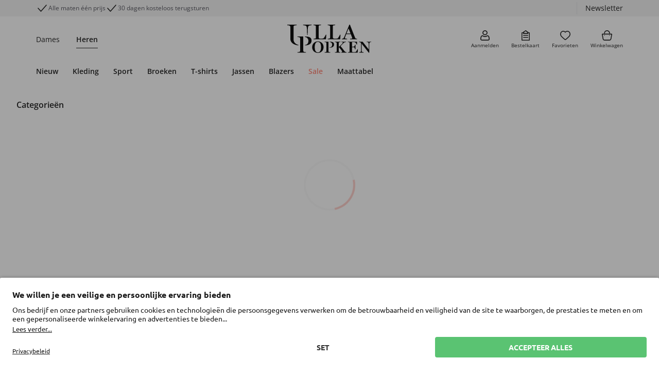

--- FILE ---
content_type: text/html;charset=UTF-8
request_url: https://www.ullapopken.nl/nl/mantels/c/articlegroup_115
body_size: 47755
content:
<!DOCTYPE html>
<html lang="nl">
<head>
    <!-- Datalayer-->
    <script type="text/javascript" src="/ruxitagentjs_ICA7NVfgqrux_10323250822043923.js" data-dtconfig="uam=1|app=f921032c2ba17248|owasp=1|featureHash=ICA7NVfgqrux|rdnt=1|uxrgce=1|cuc=qm8zzams|mel=100000|expw=1|dpvc=1|lastModification=1768579794435|tp=500,50,0|srbbv=2|agentUri=/ruxitagentjs_ICA7NVfgqrux_10323250822043923.js|reportUrl=/rb_ccv2-cust-cxrj778vea-popkenfas1-p1|rid=RID_-1756728713|rpid=1203486320|domain=ondemand.com"></script><script>
        dataLayer = [{
            'GTMIsActive' : true,
            'pagetype': 'CATEGORY'
            , 'user': ''
            
            , 'upp': '0'
            , 'cartTotalItems': ''
            
                , 'googleCategoryId': ''
                , 'googleProductType': 'Mantels'
            

// GTM Analytics Variables
            , lang: 'NL'
            , brand: 'JP'
            , isProduction: true
            , clientId: '09500000'
            , sessionId: 'Y4-ec7f7a62-9d71-45e5-8bd0-557bf22c8202'
            , userCountry: 'DE'
            , userGender: ''
            
                , isGuestUser: true
            
        }];
    </script>

    <!-- Google Tag Manager -->
    <script>
        (function(w,d,s,l,i){w[l]=w[l]||[];w[l].push({'gtm.start': new Date().getTime(),event:'gtm.js'});var f=d.getElementsByTagName(s)[0],
        j=d.createElement(s),dl=l!='dataLayer'?'&l='+l:'';j.async=true;j.src= 'https://www.googletagmanager.com/gtm.js?id='+i+dl;f.parentNode.insertBefore(j,f);
        })(window,document,'script','dataLayer','GTM-PMP8DGZ5');
    </script>
    <!-- End Google Tag Manager -->
<title>
        Mantels voor heren in grote maten | JP1880</title>

    <script>
    window.functionExposerQueue = [];
    window.FunctionExposer = {
        
        loaded: false,
        showFavoriteIconsForPage: function() {
            return this.queueFunction("showFavoriteIconsForPage", "");
        },
        addToCart: function(...productCodes) {
            return this.queueFunction("addToCart", productCodes);
        },
        addToWishlist: function(sku) {
            return this.queueFunction("addToWishlist", sku);
        },

        queueFunction: function (functionName, ...params) {
            let resolveFunction = () => {};
            let rejectFunction = () => {};
            const promise = new Promise((resolve, reject) => {
                
                resolveFunction = resolve;
                rejectFunction = reject;
            });
            window.functionExposerQueue.push({
                function: functionName,
                params: params,
                resolveFunc: resolveFunction,
                rejectFunc: rejectFunction
            });
            return promise;
        }
    };
</script><script id="usercentrics-cmp" data-settings-id="VTm5xKraz" src="https://app.usercentrics.eu/browser-ui/latest/loader.js"
            async>
    </script>
<!-- BV nicht aussteuern, wenn Config fehlt und im Edge (nicht Chromium) -->
    <script type="text/plain" data-usercentrics="BazaarVoice" async src="https://apps.bazaarvoice.com/deployments/ullapopken/main_site/production/nl_NL/bv.js"></script>
<meta http-equiv="Content-Type" content="text/html; charset=utf-8"/>
    <meta http-equiv="X-UA-Compatible" content="IE=edge">
    <meta charset="utf-8">
    <meta name="viewport" content="width=device-width, initial-scale=1, user-scalable=yes">

    <link rel="canonical" href="https://www.ullapopken.nl/nl/mantels/c/articlegroup_115"/>
    <link rel="alternate" hreflang="fi-fi" href="https://www.ullapopken.fi/fi/pitkaet-takit/c/articlegroup_115"/>
        <link rel="alternate" hreflang="de-de" href="https://www.ullapopken.de/de/maentel/c/articlegroup_115"/>
        <link rel="alternate" hreflang="en-us" href="https://www.ullapopken.com/en/coats/c/articlegroup_115"/>
        <link rel="alternate" hreflang="es-es" href="https://www.ullapopken.es/es/abrigos/c/articlegroup_115"/>
        <link rel="alternate" hreflang="no-no" href="https://www.ullapopken.no/no/kaper/c/articlegroup_115"/>
        <link rel="alternate" hreflang="nl-be" href="https://www.ullapopken.be/nl/mantels/c/articlegroup_115"/>
        <link rel="alternate" hreflang="x-default" href="https://www.ullapopken.eu/en/coats/c/articlegroup_115"/>
        <link rel="alternate" hreflang="de-at" href="https://www.ullapopken.at/de/maentel/c/articlegroup_115"/>
        <link rel="alternate" hreflang="it-it" href="https://www.ullapopken.it/it/cappotti/c/articlegroup_115"/>
        <link rel="alternate" hreflang="pl-pl" href="https://www.ullapopken.pl/pl/plaszcze/c/articlegroup_115"/>
        <link rel="alternate" hreflang="nl-nl" href="https://www.ullapopken.nl/nl/mantels/c/articlegroup_115"/>
        <link rel="alternate" hreflang="ro-ro" href="https://www.ullapopken.ro/ro/paltoane/c/articlegroup_115"/>
        <link rel="alternate" hreflang="fr-be" href="https://www.ullapopken.be/fr/manteaux/c/articlegroup_115"/>
        <link rel="alternate" hreflang="sv-se" href="https://www.ullapopken.se/sv/rockar/c/articlegroup_115"/>
        <link rel="alternate" hreflang="fr-ch" href="https://www.ullapopken.ch/fr/manteaux/c/articlegroup_115"/>
        <link rel="alternate" hreflang="da-dk" href="https://www.ullapopken.dk/da/frakker/c/articlegroup_115"/>
        <link rel="alternate" hreflang="fr-fr" href="https://www.ullapopken.fr/fr/manteaux/c/articlegroup_115"/>
        <link rel="alternate" hreflang="cs-cz" href="https://www.ullapopken.cz/cs/kabaty/c/articlegroup_115"/>
        <link rel="alternate" hreflang="de-ch" href="https://www.ullapopken.ch/de/maentel/c/articlegroup_115"/>
        <link rel="alternate" hreflang="en-gb" href="https://www.ullapopken.co.uk/en/coats/c/articlegroup_115"/>
        <meta name="keywords">
<meta name="description" content="Koop heren mantels in grote maten online &#9658; Alle maten een prijs &#10003; Snelle verzending &#10003; Gratis retourneren &#10003; Grote selectie &#10003; Bekijk nu!">
<meta name="robots" content="index,follow">
<link rel="shortcut icon" type="image/x-icon" media="all" href="/_ui/responsive/theme-up/images/favicon.ico"/>
        <style>
    /*!*************************************************************************************************************************************************************************!*\
  !*** css ../../node_modules/css-loader/dist/cjs.js!../../node_modules/postcss-loader/dist/cjs.js!../../web/webroot/WEB-INF/_ui-src/responsive/fonts/external/fonts.css ***!
  \*************************************************************************************************************************************************************************/
/* Schmuckschriftart fÃ¼r GL und LS */
@font-face {
	font-family: 'TheSeasonsBold';
	src: url(/_ui/responsive/fonts/font/TheSeasons-Bold.woff2) format("woff2"),
		url(/_ui/responsive/fonts/font/TheSeasons-Bold.woff) format("woff");
}

/*!***********************************************************************************************************************************************************************!*\
  !*** css ../../node_modules/css-loader/dist/cjs.js!../../node_modules/postcss-loader/dist/cjs.js!../../web/webroot/WEB-INF/_ui-src/responsive/fonts/google/fonts.css ***!
  \***********************************************************************************************************************************************************************/
/* === Bebas Neue - regular */
@font-face {
	font-family: 'Bebas Neue';
	font-style: normal;
	font-weight: 400;
	font-display: swap;
	
	src: url(/_ui/responsive/fonts/font/BebasNeue-Regular.woff2) format("woff2"),
		url(/_ui/responsive/fonts/font/BebasNeue-Regular.woff) format("woff");
}

/* === Figtree - regular */
@font-face {
	font-family: 'Figtree';
	font-style: normal;
	font-weight: 400;
	font-display: swap;
	
	src: url(/_ui/responsive/fonts/font/Figtree-Regular.woff2) format("woff2"),
		url(/_ui/responsive/fonts/font/Figtree-Regular.woff) format("woff");
}

/* === Figtree - 500 */
@font-face {
	font-family: 'Figtree';
	font-style: normal;
	font-weight: 500;
	font-display: swap;
	
	src: url(/_ui/responsive/fonts/font/Figtree-Medium.woff2) format("woff2"),
		url(/_ui/responsive/fonts/font/Figtree-Medium.woff) format("woff");
}

/* === Figtree - 600 */
@font-face {
	font-family: 'Figtree';
	font-style: normal;
	font-weight: 600;
	font-display: swap;
	
	src: url(/_ui/responsive/fonts/font/Figtree-SemiBold.woff2) format("woff2"),
		url(/_ui/responsive/fonts/font/Figtree-SemiBold.woff) format("woff");
}

/* === Figtree - 700 */
@font-face {
	font-family: 'Figtree';
	font-style: normal;
	font-weight: 700;
	font-display: swap;
	
	src: url(/_ui/responsive/fonts/font/Figtree-Bold.woff2) format("woff2"),
		url(/_ui/responsive/fonts/font/Figtree-Bold.woff) format("woff");
}

/* === Open Sans - regular */
@font-face {
	font-family: 'Open Sans';
	font-style: normal;
	font-weight: 400;
	font-display: swap;
	
	src: url(/_ui/responsive/fonts/font/OpenSans-Regular.woff2) format("woff2"),
		url(/_ui/responsive/fonts/font/OpenSans-Regular.woff) format("woff");
}

/* === Open Sans - 300 */
@font-face {
	font-family: 'Open Sans';
	font-style: normal;
	font-weight: 300;
	font-display: swap;
	
	src: url(/_ui/responsive/fonts/font/OpenSans-Light.woff2) format("woff2"),
		url(/_ui/responsive/fonts/font/OpenSans-Light.woff) format("woff");
}

/* === Open Sans - 300italic */
@font-face {
	font-family: 'Open Sans';
	font-style: italic;
	font-weight: 300;
	font-display: swap;
	
	src: url(/_ui/responsive/fonts/font/OpenSans-LightItalic.woff2) format("woff2"),
		url(/_ui/responsive/fonts/font/OpenSans-LightItalic.woff) format("woff");
}

/* === Open Sans - italic */
@font-face {
	font-family: 'Open Sans';
	font-style: italic;
	font-weight: 400;
	font-display: swap;
	
	src: url(/_ui/responsive/fonts/font/OpenSans-Italic.woff2) format("woff2"),
		url(/_ui/responsive/fonts/font/OpenSans-Italic.woff) format("woff");
}

/* === Open Sans - 600 */
@font-face {
	font-family: 'Open Sans';
	font-style: normal;
	font-weight: 600;
	font-display: swap;
	
	src: url(/_ui/responsive/fonts/font/OpenSans-SemiBold.woff2) format("woff2"),
		url(/_ui/responsive/fonts/font/OpenSans-SemiBold.woff) format("woff");
}

/* === Open Sans - 600italic */
@font-face {
	font-family: 'Open Sans';
	font-style: italic;
	font-weight: 600;
	font-display: swap;
	
	src: url(/_ui/responsive/fonts/font/OpenSans-SemiBoldItalic.woff2) format("woff2"),
		url(/_ui/responsive/fonts/font/OpenSans-SemiBoldItalic.woff) format("woff");
}

/* === Open Sans - 700 */
@font-face {
	font-family: 'Open Sans';
	font-style: normal;
	font-weight: 700;
	font-display: swap;
	
	src: url(/_ui/responsive/fonts/font/OpenSans-Bold.woff2) format("woff2"),
		url(/_ui/responsive/fonts/font/OpenSans-Bold.woff) format("woff");
}

/* === Open Sans - 700italic */
@font-face {
	font-family: 'Open Sans';
	font-style: italic;
	font-weight: 700;
	font-display: swap;
	
	src: url(/_ui/responsive/fonts/font/OpenSans-BoldItalic.woff2) format("woff2"),
		url(/_ui/responsive/fonts/font/OpenSans-BoldItalic.woff) format("woff");
}

/* === Open Sans - 800 */
@font-face {
	font-family: 'Open Sans';
	font-style: normal;
	font-weight: 800;
	font-display: swap;
	
	src: url(/_ui/responsive/fonts/font/OpenSans-ExtraBold.woff2) format("woff2"),
		url(/_ui/responsive/fonts/font/OpenSans-ExtraBold.woff) format("woff");
}

/* === Open Sans - 800italic */
@font-face {
	font-family: 'Open Sans';
	font-style: italic;
	font-weight: 800;
	font-display: swap;
	
	src: url(/_ui/responsive/fonts/font/OpenSans-ExtraBoldItalic.woff2) format("woff2"),
		url(/_ui/responsive/fonts/font/OpenSans-ExtraBoldItalic.woff) format("woff");
}

/* === Playfair Display - 700 */
@font-face {
	font-family: 'Playfair Display';
	font-style: normal;
	font-weight: 700;
	font-display: swap;
	
	src: url(/_ui/responsive/fonts/font/PlayfairDisplay-Bold.woff2) format("woff2"),
		url(/_ui/responsive/fonts/font/PlayfairDisplay-Bold.woff) format("woff");
}

/* === Public Sans - regular */
@font-face {
	font-family: 'Public Sans';
	font-style: normal;
	font-weight: 400;
	font-display: swap;
	
	src: url(/_ui/responsive/fonts/font/PublicSans-Regular.woff2) format("woff2"),
		url(/_ui/responsive/fonts/font/PublicSans-Regular.woff) format("woff");
}

/* === Public Sans - 300 */
@font-face {
	font-family: 'Public Sans';
	font-style: normal;
	font-weight: 300;
	font-display: swap;
	
	src: url(/_ui/responsive/fonts/font/PublicSans-Light.woff2) format("woff2"),
		url(/_ui/responsive/fonts/font/PublicSans-Light.woff) format("woff");
}

/* === Public Sans - 300italic */
@font-face {
	font-family: 'Public Sans';
	font-style: italic;
	font-weight: 300;
	font-display: swap;
	
	src: url(/_ui/responsive/fonts/font/PublicSans-LightItalic.woff2) format("woff2"),
		url(/_ui/responsive/fonts/font/PublicSans-LightItalic.woff) format("woff");
}

/* === Public Sans - italic */
@font-face {
	font-family: 'Public Sans';
	font-style: italic;
	font-weight: 400;
	font-display: swap;
	
	src: url(/_ui/responsive/fonts/font/PublicSans-Italic.woff2) format("woff2"),
		url(/_ui/responsive/fonts/font/PublicSans-Italic.woff) format("woff");
}

/* === Public Sans - 600 */
@font-face {
	font-family: 'Public Sans';
	font-style: normal;
	font-weight: 600;
	font-display: swap;
	
	src: url(/_ui/responsive/fonts/font/PublicSans-SemiBold.woff2) format("woff2"),
		url(/_ui/responsive/fonts/font/PublicSans-SemiBold.woff) format("woff");
}

/* === Public Sans - 600italic */
@font-face {
	font-family: 'Public Sans';
	font-style: italic;
	font-weight: 600;
	font-display: swap;
	
	src: url(/_ui/responsive/fonts/font/PublicSans-SemiBoldItalic.woff2) format("woff2"),
		url(/_ui/responsive/fonts/font/PublicSans-SemiBoldItalic.woff) format("woff");
}

/* === Public Sans - 700 */
@font-face {
	font-family: 'Public Sans';
	font-style: normal;
	font-weight: 700;
	font-display: swap;
	
	src: url(/_ui/responsive/fonts/font/PublicSans-Bold.woff2) format("woff2"),
		url(/_ui/responsive/fonts/font/PublicSans-Bold.woff) format("woff");
}

/* === Public Sans - 700italic */
@font-face {
	font-family: 'Public Sans';
	font-style: italic;
	font-weight: 700;
	font-display: swap;
	
	src: url(/_ui/responsive/fonts/font/PublicSans-BoldItalic.woff2) format("woff2"),
		url(/_ui/responsive/fonts/font/PublicSans-BoldItalic.woff) format("woff");
}

/* === Public Sans - 800 */
@font-face {
	font-family: 'Public Sans';
	font-style: normal;
	font-weight: 800;
	font-display: swap;
	
	src: url(/_ui/responsive/fonts/font/PublicSans-ExtraBold.woff2) format("woff2"),
		url(/_ui/responsive/fonts/font/PublicSans-ExtraBold.woff) format("woff");
}

/* === Public Sans - 800italic */
@font-face {
	font-family: 'Public Sans';
	font-style: italic;
	font-weight: 800;
	font-display: swap;
	
	src: url(/_ui/responsive/fonts/font/PublicSans-ExtraBoldItalic.woff2) format("woff2"),
		url(/_ui/responsive/fonts/font/PublicSans-ExtraBoldItalic.woff) format("woff");
}

/* === Ubuntu - regular */
@font-face {
	font-family: 'Ubuntu';
	font-style: normal;
	font-weight: 400;
	font-display: swap;
	
	src: url(/_ui/responsive/fonts/font/Ubuntu-Regular.woff2) format("woff2"),
		url(/_ui/responsive/fonts/font/Ubuntu-Regular.woff) format("woff");
}

/* === Ubuntu - 300 */
@font-face {
	font-family: 'Ubuntu';
	font-style: normal;
	font-weight: 300;
	font-display: swap;
	
	src: url(/_ui/responsive/fonts/font/Ubuntu-Light.woff2) format("woff2"),
		url(/_ui/responsive/fonts/font/Ubuntu-Light.woff) format("woff");
}

/* === Ubuntu - 300italic */
@font-face {
	font-family: 'Ubuntu';
	font-style: italic;
	font-weight: 300;
	font-display: swap;
	
	src: url(/_ui/responsive/fonts/font/Ubuntu-LightItalic.woff2) format("woff2"),
		url(/_ui/responsive/fonts/font/Ubuntu-LightItalic.woff) format("woff");
}

/* === Ubuntu - italic */
@font-face {
	font-family: 'Ubuntu';
	font-style: italic;
	font-weight: 400;
	font-display: swap;
	
	src: url(/_ui/responsive/fonts/font/Ubuntu-Italic.woff2) format("woff2"),
		url(/_ui/responsive/fonts/font/Ubuntu-Italic.woff) format("woff");
}

/* === Ubuntu - 700 */
@font-face {
	font-family: 'Ubuntu';
	font-style: normal;
	font-weight: 700;
	font-display: swap;
	
	src: url(/_ui/responsive/fonts/font/Ubuntu-Bold.woff2) format("woff2"),
		url(/_ui/responsive/fonts/font/Ubuntu-Bold.woff) format("woff");
}

/* === Ubuntu - 700italic */
@font-face {
	font-family: 'Ubuntu';
	font-style: italic;
	font-weight: 700;
	font-display: swap;
	
	src: url(/_ui/responsive/fonts/font/Ubuntu-BoldItalic.woff2) format("woff2"),
		url(/_ui/responsive/fonts/font/Ubuntu-BoldItalic.woff) format("woff");
}

</style>
<link rel="stylesheet" media="all" href="../../../../../_ui/responsive/theme-up/css/style-38bee081b7.css"/><link rel="stylesheet" type="text/css" media="all" href="/_ui/addons/ffwebcomponents/responsive/common/css/ffwebcomponents.css"/>
        <script src="/_ui/responsive/js/libs/jquery.f7bea4e6f753f3be3d66.js"></script>




<script>
    var Polymer = Polymer || {};
    Polymer.dom = 'shady';

    var webComponentsReady;

    document.addEventListener("WebComponentsReady", function () {
        webComponentsReady = true;
    });
</script>
<script src="/_ui/addons/ffwebcomponents/responsive/common/js/ff/vendor/custom-elements-es5-adapter.js"></script>
<script src="/_ui/addons/ffwebcomponents/responsive/common/js/ff/vendor/webcomponents-loader.js"></script>
<script defer src="/_ui/addons/ffwebcomponents/responsive/common/js/ff/bundle.js"></script>



<script type="text/javascript">
        //<![CDATA[
        window.emos3 = {
            defaults: {
                content: 'Catalog\/Category\/Coats\/1',
                siteid: 'onlineshop',
                langid: 'nl',
                pageId: 'category',
                countryid: 'NL'
            },
            stored: [],
            send: function (p) {
                
                window.emos3.stored.push(p);
                
            }
        }
        //]]>
    </script>

    <script id="emos3Script" src="/_ui/responsive/js/libs/econdaProdUP.1e658ce84f7e5e47b313.js" async></script><!-- Datalayer-->

    <script>
        window.DY = window.DY || {};

        
                DY.recommendationContext = {
                    type: 'CATEGORY',
                    lng: 'nl',
                    data: [
                        '115'
                    ]
                };
            </script>

    <link rel="dns-prefetch" href="//cdn.ullapopken.de/api/">
<link rel="dns-prefetch" href="//st-eu.dynamicyield.com">
<link rel="dns-prefetch" href="//rcom-eu.dynamicyield.com">

<script>
    /**
     * Wenn DYO noch nicht definiert (DY-Scripts sind noch nicht geladen), Aufrufe von DYO.smartObject in Map zwischenspeichern
     * (smartObject ist z.B. eine eingebundene DY-Reco)
     */
    if (typeof window.DYO === 'undefined') {
        var dyoSmartObjectMap = new Map();
        window.DYO = {};
        DYO.smartObject = function (name, obj) {
            dyoSmartObjectMap.set(name, obj);
        }
    }

    /**
     * Callback zum erneuten AusfÃ¼hren der zwischengespeicherten DYO.smartObject Aufrufe.
     * Wird nach dem Laden der DY-Scripts ausgefÃ¼hrt.
     */
    var sendEventsToDY = function () {
        if (typeof dyoSmartObjectMap !== 'undefined' && dyoSmartObjectMap.size > 0) {
            dyoSmartObjectMap.forEach(function (obj, name) {
                DYO.smartObject(name, obj);
            });
        }
    };

    /**
     * Wenn PageType = CheckoutConfirmation, purchase tracking an DY senden.
     * AusfÃ¼hrungs als Callback nachdem DY-Scripts geladen wurden, um Fehler zu vermeiden.
     */
    var DYCheckoutConfirmationTracking = function () {
        
    };

    var trackLogin = function () {
        
    };

    var trackRegister = function () {
        
    };

    var DYPromise = $.when(
        $.ajax({
            url: "//cdn.ullapopken.de/api/9877041/api_dynamic.js",
            dataType: "script",
            cache: true
        }),
        $.ajax({
            url: "//cdn.ullapopken.de/api/9877041/api_static.js",
            dataType: "script",
            cache: true
        })
    );

    DYPromise.done(function () {
        sendEventsToDY();
        DYCheckoutConfirmationTracking();
        trackRegister();
        trackLogin();
    });
</script>





  








<script>(window.BOOMR_mq=window.BOOMR_mq||[]).push(["addVar",{"rua.upush":"false","rua.cpush":"true","rua.upre":"false","rua.cpre":"true","rua.uprl":"false","rua.cprl":"false","rua.cprf":"false","rua.trans":"SJ-63ad7ea7-a166-4fad-b103-d50009a36425","rua.cook":"false","rua.ims":"false","rua.ufprl":"false","rua.cfprl":"true","rua.isuxp":"false","rua.texp":"norulematch","rua.ceh":"false","rua.ueh":"false","rua.ieh.st":"0"}]);</script>
                              <script>!function(a){var e="https://s.go-mpulse.net/boomerang/",t="addEventListener";if(""=="True")a.BOOMR_config=a.BOOMR_config||{},a.BOOMR_config.PageParams=a.BOOMR_config.PageParams||{},a.BOOMR_config.PageParams.pci=!0,e="https://s2.go-mpulse.net/boomerang/";if(window.BOOMR_API_key="WHP3K-GHDS9-MBCJ5-T5WYG-JHFNK",function(){function n(e){a.BOOMR_onload=e&&e.timeStamp||(new Date).getTime()}if(!a.BOOMR||!a.BOOMR.version&&!a.BOOMR.snippetExecuted){a.BOOMR=a.BOOMR||{},a.BOOMR.snippetExecuted=!0;var i,_,o,r=document.createElement("iframe");if(a[t])a[t]("load",n,!1);else if(a.attachEvent)a.attachEvent("onload",n);r.src="javascript:void(0)",r.title="",r.role="presentation",(r.frameElement||r).style.cssText="width:0;height:0;border:0;display:none;",o=document.getElementsByTagName("script")[0],o.parentNode.insertBefore(r,o);try{_=r.contentWindow.document}catch(O){i=document.domain,r.src="javascript:var d=document.open();d.domain='"+i+"';void(0);",_=r.contentWindow.document}_.open()._l=function(){var a=this.createElement("script");if(i)this.domain=i;a.id="boomr-if-as",a.src=e+"WHP3K-GHDS9-MBCJ5-T5WYG-JHFNK",BOOMR_lstart=(new Date).getTime(),this.body.appendChild(a)},_.write("<bo"+'dy onload="document._l();">'),_.close()}}(),"".length>0)if(a&&"performance"in a&&a.performance&&"function"==typeof a.performance.setResourceTimingBufferSize)a.performance.setResourceTimingBufferSize();!function(){if(BOOMR=a.BOOMR||{},BOOMR.plugins=BOOMR.plugins||{},!BOOMR.plugins.AK){var e="true"=="true"?1:0,t="",n="ck6e4iix2w5na2lyosha-f-c8df61ce1-clientnsv4-s.akamaihd.net",i="false"=="true"?2:1,_={"ak.v":"39","ak.cp":"910547","ak.ai":parseInt("975775",10),"ak.ol":"0","ak.cr":8,"ak.ipv":4,"ak.proto":"h2","ak.rid":"ad34598","ak.r":51095,"ak.a2":e,"ak.m":"dsca","ak.n":"essl","ak.bpcip":"18.188.78.0","ak.cport":58744,"ak.gh":"23.215.214.237","ak.quicv":"","ak.tlsv":"tls1.3","ak.0rtt":"","ak.0rtt.ed":"","ak.csrc":"-","ak.acc":"","ak.t":"1769501838","ak.ak":"hOBiQwZUYzCg5VSAfCLimQ==VLTgXIYjEz1JY9gXm13A040uPcP/[base64]/jzuhQ13yvEBPEU6TpTxMepQVj3dYcQ73m2BNOOVhZ6OnejisqBBW6egSF7uwfGP74mcgidIgP2OXriuJtXEpn5+MrpfTBKQvPDy+x5ExaDgWFIVm5BSXRWPej8m70fcDj45PJFdr8SXg6KrzqMLdCfFMeTJB1zIIHAzNRnNda08n9/6C8eJ6dHS3SG/lCsMs=","ak.pv":"91","ak.dpoabenc":"","ak.tf":i};if(""!==t)_["ak.ruds"]=t;var o={i:!1,av:function(e){var t="http.initiator";if(e&&(!e[t]||"spa_hard"===e[t]))_["ak.feo"]=void 0!==a.aFeoApplied?1:0,BOOMR.addVar(_)},rv:function(){var a=["ak.bpcip","ak.cport","ak.cr","ak.csrc","ak.gh","ak.ipv","ak.m","ak.n","ak.ol","ak.proto","ak.quicv","ak.tlsv","ak.0rtt","ak.0rtt.ed","ak.r","ak.acc","ak.t","ak.tf"];BOOMR.removeVar(a)}};BOOMR.plugins.AK={akVars:_,akDNSPreFetchDomain:n,init:function(){if(!o.i){var a=BOOMR.subscribe;a("before_beacon",o.av,null,null),a("onbeacon",o.rv,null,null),o.i=!0}return this},is_complete:function(){return!0}}}}()}(window);</script></head>

<body class="page-page-articlegroup-115 pageType-CategoryPage template-pages-category-productGridPage  smartedit-page-uid-page-articlegroup_115 smartedit-page-uuid-eyJpdGVtSWQiOiJwYWdlLWFydGljbGVncm91cF8xMTUiLCJjYXRhbG9nSWQiOiJ1bGxhcG9wa2VuLW5sQ29udGVudENhdGFsb2ciLCJjYXRhbG9nVmVyc2lvbiI6Ik9ubGluZSJ9 smartedit-catalog-version-uuid-ullapopken-nlContentCatalog/Online  language-nl_NL"
      data-site-id="ullapopken-nl" data-favorite-icons-enabled="true">

    <!-- Google Tag Manager (noscript) -->
    <noscript>
        <iframe src="https://www.googletagmanager.com/ns.html?id=GTM-PMP8DGZ5"
                      height="0" width="0" style="display:none;visibility:hidden">
        </iframe>
    </noscript>
    <!-- End Google Tag Manager (noscript) -->

    <div data-gtmcontainerid="GTM-PMP8DGZ5"></div>
<ff-campaign-redirect relative-to-origin></ff-campaign-redirect>

    <div class="modal fade" data-modal-placeholder tabindex="-1" role="dialog" aria-labelledby="modal-placeholder-label" aria-hidden="true"></div>

<div class="modal"
     data-bs-backdrop="static" data-spinner-modal tabindex="-1" aria-labelledby="modal-spinner-label" aria-hidden="true">
    <div class="modal-dialog modal-dialog-centered spinner"></div>
</div>

<div class="modal fade" data-modal-error-placeholder tabindex="-1" role="dialog" aria-labelledby="modal-placeholder-label" aria-hidden="true">
    <div class="modal-dialog modal-dialog-centered modal-md">
        <div class="modal-content shadow-lg">
            <div class="bg-danger py-7 rounded">
                <span class="close-modal pe-2 pt-2 ps-5 pb-5" data-bs-dismiss="modal">
                    <div class="pw-reset-close"></div>
                </span>
            </div>
            <div class="row justify-content-center">
                <div class="pw-reset-circle mb-3 bg-white rounded-circle border-big d-flex align-items-center justify-content-center border-big border-danger">
                    <div class="pw-reset-error"></div>
                </div>
            </div>
            <div class="row text-center justify-content-center">
                <div class="col-10 display-21 text-truncate ">
                    Er is een fout opgetreden.</div>
            </div>
            <div class="row justify-content-center py-6">
                <div class="col-8 text-center display-23 text-secondary" data-modal-error-content></div>
            </div>
            <div class="row justify-content-center pb-6">
                <div class="col-10 col-sm-7">
                    <button class="btn btn-block btn-danger display-22 text-white" type="button" data-bs-dismiss="modal">
                        Sluiten</button>
                </div>
            </div>
        </div>
    </div>
</div>




<header class="link-decoration-inverted">
    <div id="sideMenu" data-sidebar="mainmenu" data-sidebar-slide-body
         class="sidebar mobile-side-menu bg-white border-end-big border-primary shadow-lg z-index-modal-1">
        <div class="sidebar-closer z-index-1 pointer p-2 position-absolute bg-white" data-sidebar-closer-for="mainmenu" data-seltest="sideMenuCloseIcon">
            <div class="default-icon-close"></div>
        </div>
        <div class="sidebar-slot d-flex flex-column justify-content-between h-100">
            <div class="overflow-auto scrollable overflow-scrolling-touch scrolling-touch-overlay" data-sidebar-slot-container data-fix-scroll-freeze>
                <div class="yCmsContentSlot sideMenuSlot d-flex flex-column min-vh-105">

                    <div class="">
    <div class="container">
        <div class="row pt-2">
    <nav class="first-level-nav display-23 pb-3 col-12 ">

    <div class="nav-elem d-inline-block me-5 border-bottom
                    border-white" data-brand="UP">
            <a href="/nl/"
           class="  pt-2 pb-1 d-block"
           title="Dames" onclick=""
            >Dames</a>
    </div>
    <div class="nav-elem d-inline-block me-5 border-bottom
                    border-dark fw-bold" data-brand="JP">
            <a href="/nl/jp1880"
           class="  pt-2 pb-1 d-block"
           title="Heren" onclick=""
            >Heren</a>
    </div>
    </nav>
</div>

</div>
</div>


                
                    <div class="row no-gutters">
    <div class="second-level-nav second-level-nav-mobile  col-12 ">

    <nav class="" data-for="DamenNavNode"
             data-first-level-nav-node-title="Dames">
        <div class="mb-2" data-collapse-level>
                            <a class="btn btn-block btn-collapsible collapse-sidemenu rounded-0 text-truncate collapsed display-11 " data-bs-toggle="collapse" aria-expanded="false"
   aria-controls="DamenNeuNavNodeMobile" href="#DamenNeuNavNodeMobile" data-mobile-sidemenu-button>
    Nieuw</a>
<div class="collapse" id="DamenNeuNavNodeMobile" data-sidemenu-collapse>
                                <div class="mb-2" data-collapse-level>
                                                <div class=""
                                                     data-sidemenu-collapse id="cmsitem_00064264Mobile">
                                                    <div>
    <div data-sidemenu-link>
                    <a href="https://www.ullapopken.nl/nl/search?upneu=true&olsnav=true"
           class="  btn btn-block btn-right-icon collapse-sidemenu rounded-0 text-start text-truncate display-23 ps-5"
           title="Alles bekijken" onclick=""
            >Alles bekijken</a>
    </div>
            </div>
<div>
    <div data-sidemenu-link>
                    <a href="https://www.ullapopken.nl/nl/search?filterCategoryPathROOT=Accessoires&upneu=true&olsnav=true"
           class="  btn btn-block btn-right-icon collapse-sidemenu rounded-0 text-start text-truncate display-23 ps-5"
           title="Accessoires" onclick=""
            >Accessoires</a>
    </div>
            </div>
<div>
    <div data-sidemenu-link>
                    <a href="/nl/badjassen/c/articlegroup_260?upneu=true&olsnav=true"
           class="  btn btn-block btn-right-icon collapse-sidemenu rounded-0 text-start text-truncate display-23 ps-5"
           title="Badjassen" onclick=""
            >Badjassen</a>
    </div>
            </div>
<div>
    <div data-sidemenu-link>
                    <a href="/nl/badmode/c/articlegroup_270?upneu=true&olsnav=true"
           class="  btn btn-block btn-right-icon collapse-sidemenu rounded-0 text-start text-truncate display-23 ps-5"
           title="Badmode" onclick=""
            >Badmode</a>
    </div>
            </div>
<div>
    <div data-sidemenu-link>
                    <a href="https://www.ullapopken.nl/nl/search?filterCategoryPathROOT=Blouses&upneu=true&olsnav=true"
           class="  btn btn-block btn-right-icon collapse-sidemenu rounded-0 text-start text-truncate display-23 ps-5"
           title="Blouses" onclick=""
            >Blouses</a>
    </div>
            </div>
<div>
    <div data-sidemenu-link>
                    <a href="/nl/vesten/c/articlegroup_230?upneu=true&olsnav=true"
           class="  btn btn-block btn-right-icon collapse-sidemenu rounded-0 text-start text-truncate display-23 ps-5"
           title="Vesten" onclick=""
            >Vesten</a>
    </div>
            </div>
<div>
    <div data-sidemenu-link>
                    <a href="/nl/broeken/c/articlegroup_160?upneu=true&olsnav=true"
           class="  btn btn-block btn-right-icon collapse-sidemenu rounded-0 text-start text-truncate display-23 ps-5"
           title="Broeken" onclick=""
            >Broeken</a>
    </div>
            </div>
<div>
    <div data-sidemenu-link>
                    <a href="https://www.ullapopken.nl/nl/search?filterCategoryPathROOT=Cardigans&upneu=true&olsnav=true"
           class="  btn btn-block btn-right-icon collapse-sidemenu rounded-0 text-start text-truncate display-23 ps-5"
           title="Cardigans" onclick=""
            >Cardigans</a>
    </div>
            </div>
<div>
    <div data-sidemenu-link>
                    <a href="/nl/jassen/c/articlegroup_120?upneu=true&olsnav=true"
           class="  btn btn-block btn-right-icon collapse-sidemenu rounded-0 text-start text-truncate display-23 ps-5"
           title="Jassen" onclick=""
            >Jassen</a>
    </div>
            </div>
<div>
    <div data-sidemenu-link>
                    <a href="/nl/jurken/c/articlegroup_140?upneu=true&olsnav=true"
           class="  btn btn-block btn-right-icon collapse-sidemenu rounded-0 text-start text-truncate display-23 ps-5"
           title="Jurken" onclick=""
            >Jurken</a>
    </div>
            </div>
<div>
    <div data-sidemenu-link>
                    <a href="https://www.ullapopken.nl/nl/search?filterCategoryPathROOT=Lingerie&upneu=true&olsnav=true"
           class="  btn btn-block btn-right-icon collapse-sidemenu rounded-0 text-start text-truncate display-23 ps-5"
           title="Lingerie" onclick=""
            >Lingerie</a>
    </div>
            </div>
<div>
    <div data-sidemenu-link>
                    <a href="/nl/nachtmode/c/articlegroup_420?upneu=true&olsnav=true"
           class="  btn btn-block btn-right-icon collapse-sidemenu rounded-0 text-start text-truncate display-23 ps-5"
           title="Nachthemden" onclick=""
            >Nachthemden</a>
    </div>
            </div>
<div>
    <div data-sidemenu-link>
                    <a href="/nl/rokken/c/articlegroup_170?upneu=true&olsnav=true"
           class="  btn btn-block btn-right-icon collapse-sidemenu rounded-0 text-start text-truncate display-23 ps-5"
           title="Rokken" onclick=""
            >Rokken</a>
    </div>
            </div>
<div>
    <div data-sidemenu-link>
                    <a href="/nl/schoenen/c/collection_720"
           class="  btn btn-block btn-right-icon collapse-sidemenu rounded-0 text-start text-truncate display-23 ps-5"
           title="Schoenen" onclick=""
            >Schoenen</a>
    </div>
            </div>
<div>
    <div data-sidemenu-link>
                    <a href="/nl/shirts/c/articlegroup_200?upneu=true&olsnav=true"
           class="  btn btn-block btn-right-icon collapse-sidemenu rounded-0 text-start text-truncate display-23 ps-5"
           title="Shirts" onclick=""
            >Shirts</a>
    </div>
            </div>
<div>
    <div data-sidemenu-link>
                    <a href="https://www.ullapopken.nl/nl/search?query=*&sportmode_neuheiten=true&olsnav=true"
           class="  btn btn-block btn-right-icon collapse-sidemenu rounded-0 text-start text-truncate display-23 ps-5"
           title="Sportmode" onclick=""
            >Sportmode</a>
    </div>
            </div>
<div>
    <div data-sidemenu-link>
                    <a href="/nl/sweatshirts/c/articlegroup_210?olsnav=true"
           class="  btn btn-block btn-right-icon collapse-sidemenu rounded-0 text-start text-truncate display-23 ps-5"
           title="Sweatshirts" onclick=""
            >Sweatshirts</a>
    </div>
            </div>
<div>
    <div data-sidemenu-link>
                    <a href="/nl/pullovers/c/articlegroup_190?upneu=true&olsnav=true"
           class="  btn btn-block btn-right-icon collapse-sidemenu rounded-0 text-start text-truncate display-23 ps-5"
           title="Pullovers" onclick=""
            >Pullovers</a>
    </div>
            </div>
<div>
    <div data-sidemenu-link>
                    <a href="https://www.ullapopken.nl/nl/search?avaiarticle=true&olsnav=true"
           class="  btn btn-block btn-right-icon collapse-sidemenu rounded-0 text-start text-truncate display-23 ps-5"
           title="Terug en op voorraad" onclick=""
            >Terug en op voorraad</a>
    </div>
            </div>
<div>
    <div data-sidemenu-link>
                    <a href="https://www.ullapopken.nl/nl/search?query=*&upneu=true&olsnav=true"
           class="  btn btn-block btn-right-icon collapse-sidemenu rounded-0 text-start text-truncate display-23 ps-5"
           title="_______________________" onclick=""
            >_______________________</a>
    </div>
            </div>
<div>
    <div data-sidemenu-link>
                    <a href="/nl/brand/bellieva"
           class="  btn btn-block btn-right-icon collapse-sidemenu rounded-0 text-start text-truncate display-23 ps-5"
           title="Zwangerschapsmode" onclick=""
            >Zwangerschapsmode</a>
    </div>
            </div>
<div>
    <div data-sidemenu-link>
                    <a href="https://www.ullapopken.nl/nl/pure"
           class="  btn btn-block btn-right-icon collapse-sidemenu rounded-0 text-start text-truncate display-23 ps-5"
           title="PURE - Duurzame Mode" onclick=""
            >PURE - Duurzame Mode</a>
    </div>
            </div>
<div>
    <div data-sidemenu-link>
                    <a href="https://www.ullapopken.nl/nl/selection"
           class="  btn btn-block btn-right-icon collapse-sidemenu rounded-0 text-start text-truncate display-23 ps-5"
           title="selection" onclick=""
            >selection</a>
    </div>
            </div>
<div>
    <div data-sidemenu-link>
                    <a href="https://www.ullapopken.nl/nl/studio-untold"
           class="  btn btn-block btn-right-icon collapse-sidemenu rounded-0 text-start text-truncate display-23 ps-5"
           title="Studio Untold" onclick=""
            >Studio Untold</a>
    </div>
            </div>
<div>
    <div data-sidemenu-link>
                    <a href="https://www.ullapopken.nl/nl/search?query=%2a&usabestseller=true&olsnav=true"
           class="  btn btn-block btn-right-icon collapse-sidemenu rounded-0 text-start text-truncate display-23 ps-5"
           title="USA Bestseller" onclick=""
            >USA Bestseller</a>
    </div>
            </div>
<div>
    <div data-sidemenu-link>
                    <a href="/nl/brand/vonlanden"
           class="  btn btn-block btn-right-icon collapse-sidemenu rounded-0 text-start text-truncate display-23 ps-5"
           title="Landelijke mode" onclick=""
            >Landelijke mode</a>
    </div>
            </div>
<div>
    <div data-sidemenu-link>
                    <a href="https://www.ullapopken.nl/nl/hyprar"
           class="  btn btn-block btn-right-icon collapse-sidemenu rounded-0 text-start text-truncate display-23 ps-5"
           title="Hyprar" onclick=""
            >Hyprar</a>
    </div>
            </div>
</div>
                                            </div>
                                        <div class="mb-2" data-collapse-level>
                                                <div class=""
                                                     data-sidemenu-collapse id="cmsitem_00124385Mobile">
                                                    <div>
    <div data-sidemenu-link>
                    <a href="https://www.ullapopken.nl/nl/search?upvorschaumai=true&olsnav=true"
    
    title="Sneak Peek Mei Collectie"
    >
<div class="d-none d-md-block">
        <picture>
     <img src="https://www.ullapopken.nl/images/cms/h3f/h20/10625137967134.jpg" alt="Plus size fashion" class="w-100 " loading="lazy"/>
            </picture><div class="navigation-image-text d-flex align-items-center justify-content-center p-2 text-14 fw-bold rounded-bottom text-white"
             style="background-color: #96ab9a"
             data-navigation-image-text>
            Sneak Peek Mei Collectie</div>
    </div>
    <div class="d-md-none btn btn-block btn-right-icon collapse-sidemenu rounded-0 text-start text-truncate display-23 ps-5">
        Sneak Peek Mei Collectie</div>
</a>
</div>
            </div>
<div>
    <div data-sidemenu-link>
                    <a href="/nl/blouses/c/articlegroup_150"
    
    title="Blouses"
    >
<div class="d-none d-md-block">
        <picture>
     <img src="https://www.ullapopken.nl/images/cms/he3/h67/10608745545758.jpg" alt="Blouses" class="w-100 " loading="lazy"/>
            </picture><div class="navigation-image-text d-flex align-items-center justify-content-center p-2 text-14 fw-bold rounded-bottom text-white"
             style="background-color: #96ab9a"
             data-navigation-image-text>
            Blouses</div>
    </div>
    <div class="d-md-none btn btn-block btn-right-icon collapse-sidemenu rounded-0 text-start text-truncate display-23 ps-5">
        Blouses</div>
</a>
</div>
            </div>
<div>
    <div data-sidemenu-link>
                    <a href="/nl/broeken/c/articlegroup_160"
    
    title="Alle Mony Broeken -20%"
    >
<div class="d-none d-md-block">
        <picture>
     <img src="https://www.ullapopken.nl/images/cms/h6b/h68/10626298445854.jpg" alt="broeken" class="w-100 " loading="lazy"/>
            </picture><div class="navigation-image-text d-flex align-items-center justify-content-center p-2 text-14 fw-bold rounded-bottom text-white"
             style="background-color: #96ab9a"
             data-navigation-image-text>
            Alle Mony Broeken -20%</div>
    </div>
    <div class="d-md-none btn btn-block btn-right-icon collapse-sidemenu rounded-0 text-start text-truncate display-23 ps-5">
        Alle Mony Broeken -20%</div>
</a>
</div>
            </div>
<div>
    <div data-sidemenu-link>
                    <a href="/nl/shirts/c/articlegroup_200"
    
    title="Shirts"
    >
<div class="d-none d-md-block">
        <picture>
     <img src="https://www.ullapopken.nl/images/cms/hf4/h6a/10608745611294.jpg" alt="Shirts" class="w-100 " loading="lazy"/>
            </picture><div class="navigation-image-text d-flex align-items-center justify-content-center p-2 text-14 fw-bold rounded-bottom text-white"
             style="background-color: #96ab9a"
             data-navigation-image-text>
            Shirts</div>
    </div>
    <div class="d-md-none btn btn-block btn-right-icon collapse-sidemenu rounded-0 text-start text-truncate display-23 ps-5">
        Shirts</div>
</a>
</div>
            </div>
</div>
                                            </div>
                                        <div class="mb-2" data-collapse-level>
                                                    <div>
    <div data-sidemenu-link>
                    <a href="https://www.ullapopken.nl/nl/search?query=usabestseller&olsnav=true"
    
    title="USA Bestseller"
    >
<div class="d-none d-md-block">
        <picture>
     <img src="https://www.ullapopken.nl/images/cms/hf6/h12/8998283182110.jpg" alt="" class="w-100 " loading="lazy"/>
            </picture><div class="navigation-image-text d-flex align-items-center justify-content-center p-2 text-14 fw-bold rounded-bottom text-white"
             style="background-color: #191919"
             data-navigation-image-text>
            USA Bestseller</div>
    </div>
    <div class="d-md-none btn btn-block btn-right-icon collapse-sidemenu rounded-0 text-start text-truncate display-23 ps-6">
        USA Bestseller</div>
</a>
</div>
            </div>
</div>
                                            </div>
                        </div>
                    <div class="mb-2" data-collapse-level>
                            <a class="btn btn-block btn-collapsible collapse-sidemenu rounded-0 text-truncate collapsed display-11 " data-bs-toggle="collapse" aria-expanded="false"
   aria-controls="DamenBekleidungNavNodeMobile" href="#DamenBekleidungNavNodeMobile" data-mobile-sidemenu-button>
    Kleding</a>
<div class="collapse" id="DamenBekleidungNavNodeMobile" data-sidemenu-collapse>
                                <div class="mb-2" data-collapse-level>
                                                <div class=""
                                                     data-sidemenu-collapse id="DamenNachKategorieShoppenSubNavNodeMobile">
                                                    <div>
    <div data-sidemenu-link>
                    <a href="https://www.ullapopken.nl/nl/search?up_=true&olsnav=true"
           class="  btn btn-block btn-right-icon collapse-sidemenu rounded-0 text-start text-truncate display-23 ps-5"
           title="Alles ontdekken" onclick=""
            >Alles ontdekken</a>
    </div>
            </div>
<div>
    <div data-sidemenu-link>
                    <a href="/nl/accessoires/c/articlegroup_730"
           class="  btn btn-block btn-right-icon collapse-sidemenu rounded-0 text-start text-truncate display-23 ps-5"
           title="Accessoires" onclick=""
            >Accessoires</a>
    </div>
            </div>
<div>
    <div data-sidemenu-link>
                    <a href="/nl/badmode/c/articlegroup_270"
           class="  btn btn-block btn-right-icon collapse-sidemenu rounded-0 text-start text-truncate display-23 ps-5"
           title="Badmode" onclick=""
            >Badmode</a>
    </div>
            </div>
<div>
    <div data-sidemenu-link>
                    <a href="/nl/blazers/c/articlegroup_180"
           class="  btn btn-block btn-right-icon collapse-sidemenu rounded-0 text-start text-truncate display-23 ps-5"
           title="Blazers" onclick=""
            >Blazers</a>
    </div>
            </div>
<div>
    <div data-sidemenu-link>
                    <a href="/nl/jassen/blousons/c/articlegroup_120-22"
           class="  btn btn-block btn-right-icon collapse-sidemenu rounded-0 text-start text-truncate display-23 ps-5"
           title="Blousons" onclick=""
            >Blousons</a>
    </div>
            </div>
<div>
    <div data-sidemenu-link>
                    <a href="/nl/blouses/c/articlegroup_150"
           class="  btn btn-block btn-right-icon collapse-sidemenu rounded-0 text-start text-truncate display-23 ps-5"
           title="Blouses" onclick=""
            >Blouses</a>
    </div>
            </div>
<div>
    <div data-sidemenu-link>
                    <a href="https://www.ullapopken.nl/nl/search?query=%2a&upsuits=true&olsnav=true"
           class="  btn btn-block btn-right-icon collapse-sidemenu rounded-0 text-start text-truncate display-23 ps-5"
           title="Broekpakken" onclick=""
            >Broekpakken</a>
    </div>
            </div>
<div>
    <div data-sidemenu-link>
                    <a href="/nl/cardigans/c/articlegroup_220"
           class="  btn btn-block btn-right-icon collapse-sidemenu rounded-0 text-start text-truncate display-23 ps-5"
           title="Cardigans" onclick=""
            >Cardigans</a>
    </div>
            </div>
<div>
    <div data-sidemenu-link>
                    <a href="/nl/jassen/c/articlegroup_120"
           class="  btn btn-block btn-right-icon collapse-sidemenu rounded-0 text-start text-truncate display-23 ps-5"
           title="Jassen" onclick=""
            >Jassen</a>
    </div>
            </div>
<div>
    <div data-sidemenu-link>
                    <a href="/nl/broeken/jeans/c/articlegroup_160-15"
           class="  btn btn-block btn-right-icon collapse-sidemenu rounded-0 text-start text-truncate display-23 ps-5"
           title="Jeans" onclick=""
            >Jeans</a>
    </div>
            </div>
<div>
    <div data-sidemenu-link>
                    <a href="/nl/jurken/c/articlegroup_140"
           class="  btn btn-block btn-right-icon collapse-sidemenu rounded-0 text-start text-truncate display-23 ps-5"
           title="Jurken" onclick=""
            >Jurken</a>
    </div>
            </div>
<div>
    <div data-sidemenu-link>
                    <a href="/nl/lingerie/c/articlegroup_320"
           class="  btn btn-block btn-right-icon collapse-sidemenu rounded-0 text-start text-truncate display-23 ps-5"
           title="Lingerie" onclick=""
            >Lingerie</a>
    </div>
            </div>
<div>
    <div data-sidemenu-link>
                    <a href="https://www.ullapopken.nl/nl/search?query=%2a&upblouseslong=true&olsnav=true"
           class="  btn btn-block btn-right-icon collapse-sidemenu rounded-0 text-start text-truncate display-23 ps-5"
           title="Longblouses" onclick=""
            >Longblouses</a>
    </div>
            </div>
<div>
    <div data-sidemenu-link>
                    <a href="/nl/shirts/longshirts/c/articlegroup_200-11"
           class="  btn btn-block btn-right-icon collapse-sidemenu rounded-0 text-start text-truncate display-23 ps-5"
           title="Longshirts" onclick=""
            >Longshirts</a>
    </div>
            </div>
<div>
    <div data-sidemenu-link>
                    <a href="/nl/mantels/c/articlegroup_110"
           class="  btn btn-block btn-right-icon collapse-sidemenu rounded-0 text-start text-truncate display-23 ps-5"
           title="Mantels" onclick=""
            >Mantels</a>
    </div>
            </div>
<div>
    <div data-sidemenu-link>
                    <a href="/nl/pullovers/c/articlegroup_190"
           class="  btn btn-block btn-right-icon collapse-sidemenu rounded-0 text-start text-truncate display-23 ps-5"
           title="Pullovers" onclick=""
            >Pullovers</a>
    </div>
            </div>
<div>
    <div data-sidemenu-link>
                    <a href="/nl/rokken/c/articlegroup_170"
           class="  btn btn-block btn-right-icon collapse-sidemenu rounded-0 text-start text-truncate display-23 ps-5"
           title="Rokken" onclick=""
            >Rokken</a>
    </div>
            </div>
<div>
    <div data-sidemenu-link>
                    <a href="/nl/schoenen/c/articlegroup_850"
           class="  btn btn-block btn-right-icon collapse-sidemenu rounded-0 text-start text-truncate display-23 ps-5"
           title="Schoenen" onclick=""
            >Schoenen</a>
    </div>
            </div>
<div>
    <div data-sidemenu-link>
                    <a href="/nl/sweatshirts/sweatvesten/c/articlegroup_210-1"
           class="  btn btn-block btn-right-icon collapse-sidemenu rounded-0 text-start text-truncate display-23 ps-5"
           title="Sweatvesten" onclick=""
            >Sweatvesten</a>
    </div>
            </div>
<div>
    <div data-sidemenu-link>
                    <a href="/nl/sweatshirts/c/articlegroup_210"
           class="  btn btn-block btn-right-icon collapse-sidemenu rounded-0 text-start text-truncate display-23 ps-5"
           title="Sweatshirts" onclick=""
            >Sweatshirts</a>
    </div>
            </div>
<div>
    <div data-sidemenu-link>
                    <a href="/nl/shirts/tops/c/articlegroup_200-1"
           class="  btn btn-block btn-right-icon collapse-sidemenu rounded-0 text-start text-truncate display-23 ps-5"
           title="Tops" onclick=""
            >Tops</a>
    </div>
            </div>
<div>
    <div data-sidemenu-link>
                    <a href="/nl/broeken/c/articlegroup_160"
           class="  btn btn-block btn-right-icon collapse-sidemenu rounded-0 text-start text-truncate display-23 ps-5"
           title="Broeken" onclick=""
            >Broeken</a>
    </div>
            </div>
<div>
    <div data-sidemenu-link>
                    <a href="/nl/shirts/t-shirts/c/articlegroup_200-10"
           class="  btn btn-block btn-right-icon collapse-sidemenu rounded-0 text-start text-truncate display-23 ps-5"
           title="T-Shirts" onclick=""
            >T-Shirts</a>
    </div>
            </div>
<div>
    <div data-sidemenu-link>
                    <a href="/nl/blouses/longblouses/c/articlegroup_150-2"
           class="  btn btn-block btn-right-icon collapse-sidemenu rounded-0 text-start text-truncate display-23 ps-5"
           title="Longblouses" onclick=""
            >Longblouses</a>
    </div>
            </div>
<div>
    <div data-sidemenu-link>
                    <a href="/nl/vesten/c/articlegroup_230"
           class="  btn btn-block btn-right-icon collapse-sidemenu rounded-0 text-start text-truncate display-23 ps-5"
           title="Bodywarmers" onclick=""
            >Bodywarmers</a>
    </div>
            </div>
<div>
    <div data-sidemenu-link>
                    <a href="https://www.ullapopken.nl/nl/search?query=%2a&upbellieva=true&olsnav=true"
           class="  btn btn-block btn-right-icon collapse-sidemenu rounded-0 text-start text-truncate display-23 ps-5"
           title="Zwangerschapsmode" onclick=""
            >Zwangerschapsmode</a>
    </div>
            </div>
</div>
                                            </div>
                                        <div class="mb-2" data-collapse-level>
                                                <a class="btn btn-block btn-collapsible collapse-sidemenu rounded-0 text-truncate collapsed display-7 ps-5 " data-bs-toggle="collapse" aria-expanded="false"
   aria-controls="DamenNachAnlassShoppenSubNavNodeMobile" href="#DamenNachAnlassShoppenSubNavNodeMobile" data-mobile-sidemenu-button>
    Inspiratie</a>
<div class="collapse"
                                                     data-sidemenu-collapse id="DamenNachAnlassShoppenSubNavNodeMobile">
                                                    <div>
    <div data-sidemenu-link>
                    <a href="https://www.ullapopken.nl/nl/campaign/basics"
           class="  btn btn-block btn-right-icon collapse-sidemenu rounded-0 text-start text-truncate display-23 ps-6"
           title="Basic mode" onclick=""
            >Basic mode</a>
    </div>
            </div>
<div>
    <div data-sidemenu-link>
                    <a href="https://www.ullapopken.nl/nl/search?upbestseller=true&olsnav=true"
           class="  btn btn-block btn-right-icon collapse-sidemenu rounded-0 text-start text-truncate display-23 ps-6"
           title="Bestseller" onclick=""
            >Bestseller</a>
    </div>
            </div>
<div>
    <div data-sidemenu-link>
                    <a href="https://www.ullapopken.nl/nl/search?query=*&upeveningfashion=true&olsnav=true"
           class="  btn btn-block btn-right-icon collapse-sidemenu rounded-0 text-start text-truncate display-23 ps-6"
           title="Bruids- & Avondmode" onclick=""
            >Bruids- & Avondmode</a>
    </div>
            </div>
<div>
    <div data-sidemenu-link>
                    <a href="/nl/guides/denim-fit-guide"
           class="  btn btn-block btn-right-icon collapse-sidemenu rounded-0 text-start text-truncate display-23 ps-6"
           title="Denim Fit Guide" onclick=""
            >Denim Fit Guide</a>
    </div>
            </div>
<div>
    <div data-sidemenu-link>
                    <a href="https://www.ullapopken.nl/nl/search?query=*&uppure=true&olsnav=true"
           class="  btn btn-block btn-right-icon collapse-sidemenu rounded-0 text-start text-truncate display-23 ps-6"
           title="Duurzame Mode" onclick=""
            >Duurzame Mode</a>
    </div>
            </div>
<div>
    <div data-sidemenu-link>
                    <a href="https://www.ullapopken.nl/nl/search?uponlinexclusive=true&olsnav=true"
           class="  btn btn-block btn-right-icon collapse-sidemenu rounded-0 text-start text-truncate display-23 ps-6"
           title="Exclusief online" onclick=""
            >Exclusief online</a>
    </div>
            </div>
<div>
    <div data-sidemenu-link>
                    <a href="/nl/campaign/jurken"
           class="  btn btn-block btn-right-icon collapse-sidemenu rounded-0 text-start text-truncate display-23 ps-6"
           title="Stijladvies" onclick=""
            >Stijladvies</a>
    </div>
            </div>
</div>
                                            </div>
                                        <div class="mb-2" data-collapse-level>
                                                <div class=""
                                                     data-sidemenu-collapse id="cmsitem_00222056Mobile">
                                                    <div>
    <div data-sidemenu-link>
                    <a href="https://www.ullapopken.nl/nl/search?upbasics=true&olsnav=true"
    
    title="Basics"
    >
<div class="d-none d-md-block">
        <picture>
     <img src="https://www.ullapopken.nl/images/cms/h04/hc2/10600977891358.jpg" alt="Basics" class="w-100 " loading="lazy"/>
            </picture><div class="navigation-image-text d-flex align-items-center justify-content-center p-2 text-14 fw-bold rounded-bottom text-white"
             style="background-color: #6e5dc6"
             data-navigation-image-text>
            Basics</div>
    </div>
    <div class="d-md-none btn btn-block btn-right-icon collapse-sidemenu rounded-0 text-start text-truncate display-23 ps-5">
        Basics</div>
</a>
</div>
            </div>
<div>
    <div data-sidemenu-link>
                    <a href="https://www.ullapopken.nl/nl/deal-of-the-day"
    
    title="DEAL VAN DE DAG -50% KORTING"
    >
<div class="d-none d-md-block">
        <picture>
     <img src="https://www.ullapopken.nl/images/cms/ha9/h54/10588716826654.jpg" alt="Vrouw in een blouse" class="w-100 " loading="lazy"/>
            </picture><div class="navigation-image-text d-flex align-items-center justify-content-center p-2 text-14 fw-bold rounded-bottom text-white"
             style="background-color: #6e5dc6"
             data-navigation-image-text>
            DEAL VAN DE DAG -50% KORTING</div>
    </div>
    <div class="d-md-none btn btn-block btn-right-icon collapse-sidemenu rounded-0 text-start text-truncate display-23 ps-5">
        DEAL VAN DE DAG -50% KORTING</div>
</a>
</div>
            </div>
</div>
                                            </div>
                                        </div>
                        </div>
                    <div class="mb-2" data-collapse-level>
                            <a class="btn btn-block btn-collapsible collapse-sidemenu rounded-0 text-truncate collapsed display-11 " data-bs-toggle="collapse" aria-expanded="false"
   aria-controls="DamenWaescheNavNodeMobile" href="#DamenWaescheNavNodeMobile" data-mobile-sidemenu-button>
    Lingerie</a>
<div class="collapse" id="DamenWaescheNavNodeMobile" data-sidemenu-collapse>
                                <div class="mb-2" data-collapse-level>
                                                <a class="btn btn-block btn-collapsible collapse-sidemenu rounded-0 text-truncate collapsed display-7 ps-5 " data-bs-toggle="collapse" aria-expanded="false"
   aria-controls="cmsitem_00064350Mobile" href="#cmsitem_00064350Mobile" data-mobile-sidemenu-button>
    Lingerie</a>
<div class="collapse"
                                                     data-sidemenu-collapse id="cmsitem_00064350Mobile">
                                                    <div>
    <div data-sidemenu-link>
                    <a href="https://www.ullapopken.nl/nl/search?query=%2a&uplingerieall=true&olsnav=true"
           class="  btn btn-block btn-right-icon collapse-sidemenu rounded-0 text-start text-truncate display-23 ps-6"
           title="Alles ontdekken" onclick=""
            >Alles ontdekken</a>
    </div>
            </div>
<div>
    <div data-sidemenu-link>
                    <a href="/nl/badjassen/c/articlegroup_260"
           class="  btn btn-block btn-right-icon collapse-sidemenu rounded-0 text-start text-truncate display-23 ps-6"
           title="Badjassen" onclick=""
            >Badjassen</a>
    </div>
            </div>
<div>
    <div data-sidemenu-link>
                    <a href="https://www.ullapopken.nl/nl/search?query=*&lingerie_basics=true&olsnav=true"
           class="  btn btn-block btn-right-icon collapse-sidemenu rounded-0 text-start text-truncate display-23 ps-6"
           title="Basics" onclick=""
            >Basics</a>
    </div>
            </div>
<div>
    <div data-sidemenu-link>
                    <a href="/nl/kousen/c/articlegroup_610"
           class="  btn btn-block btn-right-icon collapse-sidemenu rounded-0 text-start text-truncate display-23 ps-6"
           title="Kousen" onclick=""
            >Kousen</a>
    </div>
            </div>
<div>
    <div data-sidemenu-link>
                    <a href="/nl/lingerie/bhs/c/articlegroup_310-9"
           class="  btn btn-block btn-right-icon collapse-sidemenu rounded-0 text-start text-truncate display-23 ps-6"
           title="BHs" onclick=""
            >BHs</a>
    </div>
            </div>
<div>
    <div data-sidemenu-link>
                    <a href="https://www.ullapopken.nl/nl/lingerie/bhs/c/articlegroup_310-9?query=%2a&filter=CategoryPath%3ALingerie%2FBhs&filter=ai_bra_function%3Azonder+strik"
           class="  btn btn-block btn-right-icon collapse-sidemenu rounded-0 text-start text-truncate display-23 ps-6"
           title="Bh’s zonder beugel" onclick=""
            >Bh’s zonder beugel</a>
    </div>
            </div>
<div>
    <div data-sidemenu-link>
                    <a href="https://www.ullapopken.nl/nl/lingerie/bhs/c/articlegroup_310-9?query=%2a&filter=CategoryPath%3ALingerie%2FBhs&filter=ai_bra_function%3ABh+met+beugel"
           class="  btn btn-block btn-right-icon collapse-sidemenu rounded-0 text-start text-truncate display-23 ps-6"
           title="Beugelbh‘s" onclick=""
            >Beugelbh‘s</a>
    </div>
            </div>
<div>
    <div data-sidemenu-link>
                    <a href="/nl/lingerie/bodys/c/articlegroup_550-4"
           class="  btn btn-block btn-right-icon collapse-sidemenu rounded-0 text-start text-truncate display-23 ps-6"
           title="Body`s" onclick=""
            >Body`s</a>
    </div>
            </div>
<div>
    <div data-sidemenu-link>
                    <a href="https://www.ullapopken.nl/nl/search?query=*&upwaescheentlastungsbhs=true&olsnav=true"
           class="  btn btn-block btn-right-icon collapse-sidemenu rounded-0 text-start text-truncate display-23 ps-6"
           title="Comfortbh‘s" onclick=""
            >Comfortbh‘s</a>
    </div>
            </div>
<div>
    <div data-sidemenu-link>
                    <a href="/nl/loungewear/c/articlegroup_520"
           class="  btn btn-block btn-right-icon collapse-sidemenu rounded-0 text-start text-truncate display-23 ps-6"
           title="Home- & Loungewear" onclick=""
            >Home- & Loungewear</a>
    </div>
            </div>
<div>
    <div data-sidemenu-link>
                    <a href="/nl/nachtmode/c/articlegroup_420"
           class="  btn btn-block btn-right-icon collapse-sidemenu rounded-0 text-start text-truncate display-23 ps-6"
           title="Nachtmode" onclick=""
            >Nachtmode</a>
    </div>
            </div>
<div>
    <div data-sidemenu-link>
                    <a href="/nl/lingerie/panties/c/articlegroup_320-1"
           class="  btn btn-block btn-right-icon collapse-sidemenu rounded-0 text-start text-truncate display-23 ps-6"
           title="Panties" onclick=""
            >Panties</a>
    </div>
            </div>
<div>
    <div data-sidemenu-link>
                    <a href="https://www.ullapopken.nl/nl/search?query=%2a&eroticlingerie=true"
           class="  btn btn-block btn-right-icon collapse-sidemenu rounded-0 text-start text-truncate display-23 ps-6"
           title="Sensuele lingerie" onclick=""
            >Sensuele lingerie</a>
    </div>
            </div>
<div>
    </div>
<div>
    <div data-sidemenu-link>
                    <a href="/nl/lingerie/slips/c/articlegroup_540-2"
           class="  btn btn-block btn-right-icon collapse-sidemenu rounded-0 text-start text-truncate display-23 ps-6"
           title="Slips" onclick=""
            >Slips</a>
    </div>
            </div>
<div>
    <div data-sidemenu-link>
                    <a href="https://www.ullapopken.nl/nl/search?query=*&upsparsets=true&olsnav=true"
           class="  btn btn-block btn-right-icon collapse-sidemenu rounded-0 text-start text-truncate display-23 ps-6"
           title="Spaarsets" onclick=""
            >Spaarsets</a>
    </div>
            </div>
<div>
    <div data-sidemenu-link>
                    <a href="https://www.ullapopken.nl/nl/search?query=*&upsexydessous=true&olsnav=true"
           class="  btn btn-block btn-right-icon collapse-sidemenu rounded-0 text-start text-truncate display-23 ps-6"
           title="Sexy Lingerie" onclick=""
            >Sexy Lingerie</a>
    </div>
            </div>
<div>
    <div data-sidemenu-link>
                    <a href="/nl/lingerie/onderhemden/c/articlegroup_510-3"
           class="  btn btn-block btn-right-icon collapse-sidemenu rounded-0 text-start text-truncate display-23 ps-6"
           title="Onderhemden" onclick=""
            >Onderhemden</a>
    </div>
            </div>
<div>
    <div data-sidemenu-link>
                    <a href="https://www.ullapopken.nl/nl/search?query=%2a&lingerieonlineexclusive=true&olsnav=true"
           class="  btn btn-block btn-right-icon collapse-sidemenu rounded-0 text-start text-truncate display-23 ps-6"
           title="Exclusief online" onclick=""
            >Exclusief online</a>
    </div>
            </div>
<div>
    <div data-sidemenu-link>
                    <a href="/nl/guides/bhs"
           class="  btn btn-block btn-right-icon collapse-sidemenu rounded-0 text-start text-truncate display-23 ps-6"
           title="Bh-advies" onclick=""
            >Bh-advies</a>
    </div>
            </div>
<div>
    <div data-sidemenu-link>
                    <a href="/nl/guides/bh-model"
           class="  btn btn-block btn-right-icon collapse-sidemenu rounded-0 text-start text-truncate display-23 ps-6"
           title="BH Model Advies" onclick=""
            >BH Model Advies</a>
    </div>
            </div>
<div>
    <div data-sidemenu-link>
                    <a href="/nl/guides/shapewear"
           class="  btn btn-block btn-right-icon collapse-sidemenu rounded-0 text-start text-truncate display-23 ps-6"
           title="Shapewearadvies" onclick=""
            >Shapewearadvies</a>
    </div>
            </div>
<div>
    <div data-sidemenu-link>
                    <a href="/nl/guides/slipadvies"
           class="  btn btn-block btn-right-icon collapse-sidemenu rounded-0 text-start text-truncate display-23 ps-6"
           title="Slip advies" onclick=""
            >Slip advies</a>
    </div>
            </div>
<div>
    <div data-sidemenu-link>
                    <a href="https://www.ullapopken.nl/nl/search?query=%2a&waeschebestseller=true&olsnav=true"
           class="  btn btn-block btn-right-icon collapse-sidemenu rounded-0 text-start text-truncate display-23 ps-6"
           title="Bestseller" onclick=""
            >Bestseller</a>
    </div>
            </div>
<div>
    <div data-sidemenu-link>
                    <a href="/nl/lingerie/c/articlegroup_320?upsale=true&olsnav=true"
           class="  btn btn-block btn-right-icon collapse-sidemenu rounded-0 text-start text-truncate display-23 ps-6"
           title="SALE" onclick=""
            >SALE</a>
    </div>
            </div>
</div>
                                            </div>
                                        <div class="mb-2" data-collapse-level>
                                                <div class=""
                                                     data-sidemenu-collapse id="cmsitem_00088057Mobile">
                                                    <div>
    <div data-sidemenu-link>
                    <a href="/nl/campaign/kousen"
    
    title="Kousen"
    >
<div class="d-none d-md-block">
        <picture>
     <img src="https://www.ullapopken.nl/images/cms/hbd/h60/10520106565662.jpg" alt="Vrouw in kousen" class="w-100 " loading="lazy"/>
            </picture><div class="navigation-image-text d-flex align-items-center justify-content-center p-2 text-14 fw-bold rounded-bottom text-white"
             style="background-color: #2e5b7f"
             data-navigation-image-text>
            Kousen</div>
    </div>
    <div class="d-md-none btn btn-block btn-right-icon collapse-sidemenu rounded-0 text-start text-truncate display-23 ps-5">
        Kousen</div>
</a>
</div>
            </div>
<div>
    <div data-sidemenu-link>
                    <a href="/nl/sexy-lingerie"
    
    title="Sexy Lingerie"
    >
<div class="d-none d-md-block">
        <picture>
     <img src="https://www.ullapopken.nl/images/cms/hd6/hb8/10589722705950.jpg" alt="sexy lingerie" class="w-100 " loading="lazy"/>
            </picture><div class="navigation-image-text d-flex align-items-center justify-content-center p-2 text-14 fw-bold rounded-bottom text-white"
             style="background-color: #2e5b7f"
             data-navigation-image-text>
            Sexy Lingerie</div>
    </div>
    <div class="d-md-none btn btn-block btn-right-icon collapse-sidemenu rounded-0 text-start text-truncate display-23 ps-5">
        Sexy Lingerie</div>
</a>
</div>
            </div>
<div>
    <div data-sidemenu-link>
                    <a href="/nl/nachtmode/c/articlegroup_420"
    
    title="Nachtmode"
    >
<div class="d-none d-md-block">
        <picture>
     <img src="https://www.ullapopken.nl/images/cms/h98/hb9/10589722771486.jpg" alt="nachtmode" class="w-100 " loading="lazy"/>
            </picture><div class="navigation-image-text d-flex align-items-center justify-content-center p-2 text-14 fw-bold rounded-bottom text-white"
             style="background-color: #2e5b7f"
             data-navigation-image-text>
            Nachtmode</div>
    </div>
    <div class="d-md-none btn btn-block btn-right-icon collapse-sidemenu rounded-0 text-start text-truncate display-23 ps-5">
        Nachtmode</div>
</a>
</div>
            </div>
<div>
    <div data-sidemenu-link>
                    <a href="/nl/guides/bhs"
    
    title="Bh-advies"
    >
<div class="d-none d-md-block">
        <picture>
     <img src="https://www.ullapopken.nl/images/cms/h96/hbc/10589722837022.jpg" alt="BH advies" class="w-100 " loading="lazy"/>
            </picture><div class="navigation-image-text d-flex align-items-center justify-content-center p-2 text-14 fw-bold rounded-bottom text-white"
             style="background-color: #2e5b7f"
             data-navigation-image-text>
            Bh-advies</div>
    </div>
    <div class="d-md-none btn btn-block btn-right-icon collapse-sidemenu rounded-0 text-start text-truncate display-23 ps-5">
        Bh-advies</div>
</a>
</div>
            </div>
</div>
                                            </div>
                                        </div>
                        </div>
                    <div class="mb-2" data-collapse-level>
                            <a class="btn btn-block btn-collapsible collapse-sidemenu rounded-0 text-truncate collapsed display-11 " data-bs-toggle="collapse" aria-expanded="false"
   aria-controls="DamenBademodeNavNodeMobile" href="#DamenBademodeNavNodeMobile" data-mobile-sidemenu-button>
    Sport</a>
<div class="collapse" id="DamenBademodeNavNodeMobile" data-sidemenu-collapse>
                                <div class="mb-2" data-collapse-level>
                                                <a class="btn btn-block btn-collapsible collapse-sidemenu rounded-0 text-truncate collapsed display-7 ps-5 " data-bs-toggle="collapse" aria-expanded="false"
   aria-controls="cmsitem_00063310Mobile" href="#cmsitem_00063310Mobile" data-mobile-sidemenu-button>
    Sportkleding</a>
<div class="collapse"
                                                     data-sidemenu-collapse id="cmsitem_00063310Mobile">
                                                    <div>
    <div data-sidemenu-link>
                    <a href="https://www.ullapopken.nl/nl/search?query=%2a&upsport=true&olsnav=true"
           class="  btn btn-block btn-right-icon collapse-sidemenu rounded-0 text-start text-truncate display-23 ps-6"
           title="Naar de complete collectie" onclick=""
            >Naar de complete collectie</a>
    </div>
            </div>
<div>
    <div data-sidemenu-link>
                    <a href="https://www.ullapopken.nl/nl/search?query=%2a&upsportbasic=true&olsnav=true"
           class="  btn btn-block btn-right-icon collapse-sidemenu rounded-0 text-start text-truncate display-23 ps-6"
           title="Basics" onclick=""
            >Basics</a>
    </div>
            </div>
<div>
    <div data-sidemenu-link>
                    <a href="https://www.ullapopken.nl/nl/search?query=*&upsportpants=true&olsnav=true"
           class="  btn btn-block btn-right-icon collapse-sidemenu rounded-0 text-start text-truncate display-23 ps-6"
           title="Broeken" onclick=""
            >Broeken</a>
    </div>
            </div>
<div>
    <div data-sidemenu-link>
                    <a href="https://www.ullapopken.nl/nl/search?upsportsweatshirts=true&olsnav=true"
           class="  btn btn-block btn-right-icon collapse-sidemenu rounded-0 text-start text-truncate display-23 ps-6"
           title="Sweatshirts" onclick=""
            >Sweatshirts</a>
    </div>
            </div>
<div>
    <div data-sidemenu-link>
                    <a href="https://www.ullapopken.nl/nl/search?upsportshirts=true&olsnav=true"
           class="  btn btn-block btn-right-icon collapse-sidemenu rounded-0 text-start text-truncate display-23 ps-6"
           title="Shirts" onclick=""
            >Shirts</a>
    </div>
            </div>
<div>
    <div data-sidemenu-link>
                    <a href="/nl/broeken/joggingbroeken/c/articlegroup_160-29"
           class="  btn btn-block btn-right-icon collapse-sidemenu rounded-0 text-start text-truncate display-23 ps-6"
           title="Joggingbroeken" onclick=""
            >Joggingbroeken</a>
    </div>
            </div>
<div>
    <div data-sidemenu-link>
                    <a href="https://www.ullapopken.nl/nl/search?upoutdoorjackets=true&olsnav=true"
           class="  btn btn-block btn-right-icon collapse-sidemenu rounded-0 text-start text-truncate display-23 ps-6"
           title="Jassen" onclick=""
            >Jassen</a>
    </div>
            </div>
<div>
    <div data-sidemenu-link>
                    <a href="https://www.ullapopken.nl/nl/search?query=%2a&upsportoutdoor=true&olsnav=true"
           class="  btn btn-block btn-right-icon collapse-sidemenu rounded-0 text-start text-truncate display-23 ps-6"
           title="Outdoorkleding" onclick=""
            >Outdoorkleding</a>
    </div>
            </div>
<div>
    <div data-sidemenu-link>
                    <a href="https://www.ullapopken.nl/nl/search?upsportyoga=true&olsnav=true"
           class="  btn btn-block btn-right-icon collapse-sidemenu rounded-0 text-start text-truncate display-23 ps-6"
           title="Yoga- & Fitnessmode" onclick=""
            >Yoga- & Fitnessmode</a>
    </div>
            </div>
<div>
    <div data-sidemenu-link>
                    <a href="https://www.ullapopken.nl/nl/search?upsportwalking=true&olsnav=true"
           class="  btn btn-block btn-right-icon collapse-sidemenu rounded-0 text-start text-truncate display-23 ps-6"
           title="Walking & wandelen" onclick=""
            >Walking & wandelen</a>
    </div>
            </div>
<div>
    <div data-sidemenu-link>
                    <a href="https://www.ullapopken.nl/nl/search?upsportskimode=true&olsnav=true"
           class="  btn btn-block btn-right-icon collapse-sidemenu rounded-0 text-start text-truncate display-23 ps-6"
           title="Skimode" onclick=""
            >Skimode</a>
    </div>
            </div>
<div>
    <div data-sidemenu-link>
                    <a href="https://www.ullapopken.nl/nl/search?upzipin=true&olsnav=true"
           class="  btn btn-block btn-right-icon collapse-sidemenu rounded-0 text-start text-truncate display-23 ps-6"
           title="Zip-In" onclick=""
            >Zip-In</a>
    </div>
            </div>
<div>
    <div data-sidemenu-link>
                    <a href="https://www.ullapopken.nl/nl/search?query=%2a&upsportsale=true&olsnav=true"
           class="  btn btn-block btn-right-icon collapse-sidemenu rounded-0 text-start text-truncate display-23 ps-6"
           title="SALE" onclick=""
            >SALE</a>
    </div>
            </div>
</div>
                                            </div>
                                        <div class="mb-2" data-collapse-level>
                                                <a class="btn btn-block btn-collapsible collapse-sidemenu rounded-0 text-truncate collapsed display-7 ps-5 " data-bs-toggle="collapse" aria-expanded="false"
   aria-controls="cmsitem_00064406Mobile" href="#cmsitem_00064406Mobile" data-mobile-sidemenu-button>
    Badmode</a>
<div class="collapse"
                                                     data-sidemenu-collapse id="cmsitem_00064406Mobile">
                                                    <div>
    <div data-sidemenu-link>
                    <a href="/nl/badmode/c/articlegroup_270"
           class="  btn btn-block btn-right-icon collapse-sidemenu rounded-0 text-start text-truncate display-23 ps-6"
           title="Alles bekijken" onclick=""
            >Alles bekijken</a>
    </div>
            </div>
<div>
    <div data-sidemenu-link>
                    <a href="/nl/badmode/badpakken/c/articlegroup_250-1"
           class="  btn btn-block btn-right-icon collapse-sidemenu rounded-0 text-start text-truncate display-23 ps-6"
           title="Badpakken" onclick=""
            >Badpakken</a>
    </div>
            </div>
<div>
    <div data-sidemenu-link>
                    <a href="/nl/jurken/strandjurken/c/articlegroup_140-5"
           class="  btn btn-block btn-right-icon collapse-sidemenu rounded-0 text-start text-truncate display-23 ps-6"
           title="Strandjurken" onclick=""
            >Strandjurken</a>
    </div>
            </div>
<div>
    <div data-sidemenu-link>
                    <a href="/nl/badmode/bikini-s-tankini-s/c/articlegroup_270-2"
           class="  btn btn-block btn-right-icon collapse-sidemenu rounded-0 text-start text-truncate display-23 ps-6"
           title="Bikini's & Tankini's" onclick=""
            >Bikini's & Tankini's</a>
    </div>
            </div>
<div>
    <div data-sidemenu-link>
                    <a href="https://www.ullapopken.nl/nl/search?beachoutfits=true&olsnav=true"
           class="  btn btn-block btn-right-icon collapse-sidemenu rounded-0 text-start text-truncate display-23 ps-6"
           title="Strandoutfits" onclick=""
            >Strandoutfits</a>
    </div>
            </div>
<div>
    <div data-sidemenu-link>
                    <a href="/nl/badjassen/c/articlegroup_260"
           class="  btn btn-block btn-right-icon collapse-sidemenu rounded-0 text-start text-truncate display-23 ps-6"
           title="Badjassen" onclick=""
            >Badjassen</a>
    </div>
            </div>
<div>
    <div data-sidemenu-link>
                    <a href="https://www.ullapopken.nl/nl/guides/badmode"
           class="  btn btn-block btn-right-icon collapse-sidemenu rounded-0 text-start text-truncate display-23 ps-6"
           title="Bademode advies" onclick=""
            >Bademode advies</a>
    </div>
            </div>
</div>
                                            </div>
                                        <div class="mb-2" data-collapse-level>
                                                <div class=""
                                                     data-sidemenu-collapse id="cmsitem_00327131Mobile">
                                                    <div>
    <div data-sidemenu-link>
                    <a href="https://www.ullapopken.nl/nl/search?upsportskimode=true&olsnav=true"
    
    title="Skimode"
    >
<div class="d-none d-md-block">
        <picture>
     <img src="https://www.ullapopken.nl/images/cms/h02/hc5/10600977956894.jpg" alt="Skimode" class="w-100 " loading="lazy"/>
            </picture><div class="navigation-image-text d-flex align-items-center justify-content-center p-2 text-14 fw-bold rounded-bottom text-white"
             style="background-color: #1a829e"
             data-navigation-image-text>
            Skimode</div>
    </div>
    <div class="d-md-none btn btn-block btn-right-icon collapse-sidemenu rounded-0 text-start text-truncate display-23 ps-5">
        Skimode</div>
</a>
</div>
            </div>
<div>
    <div data-sidemenu-link>
                    <a href="/nl/badmode/c/articlegroup_270"
    
    title="Badmode"
    >
<div class="d-none d-md-block">
        <picture>
     <img src="https://www.ullapopken.nl/images/cms/h41/hf0/10600978022430.jpg" alt="Badmode" class="w-100 " loading="lazy"/>
            </picture><div class="navigation-image-text d-flex align-items-center justify-content-center p-2 text-14 fw-bold rounded-bottom text-white"
             style="background-color: #1a829e"
             data-navigation-image-text>
            Badmode</div>
    </div>
    <div class="d-md-none btn btn-block btn-right-icon collapse-sidemenu rounded-0 text-start text-truncate display-23 ps-5">
        Badmode</div>
</a>
</div>
            </div>
</div>
                                            </div>
                                        <div class="mb-2" data-collapse-level>
                                                <div class=""
                                                     data-sidemenu-collapse id="cmsitem_00171869Mobile">
                                                    <div>
    <div data-sidemenu-link>
                    <a href="https://www.ullapopken.nl/nl/search?upsport=true&olsnav=true"
    
    title="Sportkleding"
    >
<div class="d-none d-md-block">
        <picture>
     <img src="https://www.ullapopken.nl/images/cms/h93/hef/10600978087966.jpg" alt="Sportkleding" class="w-100 " loading="lazy"/>
            </picture><div class="navigation-image-text d-flex align-items-center justify-content-center p-2 text-14 fw-bold rounded-bottom text-white"
             style="background-color: #1a829e"
             data-navigation-image-text>
            Sportkleding</div>
    </div>
    <div class="d-md-none btn btn-block btn-right-icon collapse-sidemenu rounded-0 text-start text-truncate display-23 ps-5">
        Sportkleding</div>
</a>
</div>
            </div>
<div>
    <div data-sidemenu-link>
                    <a href="/nl/brand/hyprar"
    
    title="HYPRAR"
    >
<div class="d-none d-md-block">
        <picture>
     <img src="https://www.ullapopken.nl/images/cms/h81/hec/10600978153502.jpg" alt="Outdoorkleding" class="w-100 " loading="lazy"/>
            </picture><div class="navigation-image-text d-flex align-items-center justify-content-center p-2 text-14 fw-bold rounded-bottom text-white"
             style="background-color: #1a829e"
             data-navigation-image-text>
            HYPRAR</div>
    </div>
    <div class="d-md-none btn btn-block btn-right-icon collapse-sidemenu rounded-0 text-start text-truncate display-23 ps-5">
        HYPRAR</div>
</a>
</div>
            </div>
</div>
                                            </div>
                                        </div>
                        </div>
                    <div class="mb-2" data-collapse-level>
                            <a class="btn btn-block btn-collapsible collapse-sidemenu rounded-0 text-truncate collapsed display-11 " data-bs-toggle="collapse" aria-expanded="false"
   aria-controls="cmsitem_00326471Mobile" href="#cmsitem_00326471Mobile" data-mobile-sidemenu-button>
    De Collectie</a>
<div class="collapse" id="cmsitem_00326471Mobile" data-sidemenu-collapse>
                                <div class="mb-2" data-collapse-level>
                                                <a class="btn btn-block btn-collapsible collapse-sidemenu rounded-0 text-truncate collapsed display-7 ps-5 " data-bs-toggle="collapse" aria-expanded="false"
   aria-controls="cmsitem_00326474Mobile" href="#cmsitem_00326474Mobile" data-mobile-sidemenu-button>
    De Collectie</a>
<div class="collapse"
                                                     data-sidemenu-collapse id="cmsitem_00326474Mobile">
                                                    <div>
    <div data-sidemenu-link>
                    <a href="/nl/campaign/basics"
           class="  btn btn-block btn-right-icon collapse-sidemenu rounded-0 text-start text-truncate display-23 ps-6"
           title="Basics" onclick=""
            >Basics</a>
    </div>
            </div>
<div>
    <div data-sidemenu-link>
                    <a href="https://www.ullapopken.nl/nl/search?upbellieva=true&olsnav=true"
           class="  btn btn-block btn-right-icon collapse-sidemenu rounded-0 text-start text-truncate display-23 ps-6"
           title="Bellieva" onclick=""
            >Bellieva</a>
    </div>
            </div>
<div>
    <div data-sidemenu-link>
                    <a href="/nl/black-collection"
           class="  btn btn-block btn-right-icon collapse-sidemenu rounded-0 text-start text-truncate display-23 ps-6"
           title="Black Collection" onclick=""
            >Black Collection</a>
    </div>
            </div>
<div>
    <div data-sidemenu-link>
                    <a href="/nl/brand/casual"
           class="  btn btn-block btn-right-icon collapse-sidemenu rounded-0 text-start text-truncate display-23 ps-6"
           title="Casual" onclick=""
            >Casual</a>
    </div>
            </div>
<div>
    <div data-sidemenu-link>
                    <a href="https://www.ullapopken.nl/nl/hyprar"
           class="  btn btn-block btn-right-icon collapse-sidemenu rounded-0 text-start text-truncate display-23 ps-6"
           title="Hyprar" onclick=""
            >Hyprar</a>
    </div>
            </div>
<div>
    <div data-sidemenu-link>
                    <a href="https://www.ullapopken.nl/nl/search?uplaurason=true&olsnav=true"
           class="  btn btn-block btn-right-icon collapse-sidemenu rounded-0 text-start text-truncate display-23 ps-6"
           title="Laurasøn" onclick=""
            >Laurasøn</a>
    </div>
            </div>
<div>
    <div data-sidemenu-link>
                    <a href="/nl/brand/modern-view"
           class="  btn btn-block btn-right-icon collapse-sidemenu rounded-0 text-start text-truncate display-23 ps-6"
           title="Modern View" onclick=""
            >Modern View</a>
    </div>
            </div>
<div>
    <div data-sidemenu-link>
                    <a href="/nl/brand/pure"
           class="  btn btn-block btn-right-icon collapse-sidemenu rounded-0 text-start text-truncate display-23 ps-6"
           title="Pure" onclick=""
            >Pure</a>
    </div>
            </div>
<div>
    <div data-sidemenu-link>
                    <a href="/nl/brand/studio-untold"
           class="  btn btn-block btn-right-icon collapse-sidemenu rounded-0 text-start text-truncate display-23 ps-6"
           title="Studio Untold" onclick=""
            >Studio Untold</a>
    </div>
            </div>
<div>
    <div data-sidemenu-link>
                    <a href="/nl/brand/selection"
           class="  btn btn-block btn-right-icon collapse-sidemenu rounded-0 text-start text-truncate display-23 ps-6"
           title="Selection" onclick=""
            >Selection</a>
    </div>
            </div>
<div>
    <div data-sidemenu-link>
                    <a href="/nl/brand/truyou"
           class="  btn btn-block btn-right-icon collapse-sidemenu rounded-0 text-start text-truncate display-23 ps-6"
           title="TRUYOU" onclick=""
            >TRUYOU</a>
    </div>
            </div>
<div>
    <div data-sidemenu-link>
                    <a href="/nl/brand/vonlanden"
           class="  btn btn-block btn-right-icon collapse-sidemenu rounded-0 text-start text-truncate display-23 ps-6"
           title="Von Landen" onclick=""
            >Von Landen</a>
    </div>
            </div>
</div>
                                            </div>
                                        <div class="mb-2" data-collapse-level>
                                                <div class=""
                                                     data-sidemenu-collapse id="cmsitem_00326475Mobile">
                                                    <div>
    <div data-sidemenu-link>
                    <a href="/nl/brand/studio-untold"
    
    title="Studio Untold"
    >
<div class="d-none d-md-block">
        <picture>
     <img src="https://www.ullapopken.nl/images/cms/hd9/hb5/10589722640414.jpg" alt="Studio Untold " class="w-100 " loading="lazy"/>
            </picture><div class="navigation-image-text d-flex align-items-center justify-content-center p-2 text-14 fw-bold rounded-bottom text-white"
             style="background-color: #7378c5"
             data-navigation-image-text>
            Studio Untold</div>
    </div>
    <div class="d-md-none btn btn-block btn-right-icon collapse-sidemenu rounded-0 text-start text-truncate display-23 ps-5">
        Studio Untold</div>
</a>
</div>
            </div>
<div>
    <div data-sidemenu-link>
                    <a href="/nl/brand/casual"
    
    title="Casual "
    >
<div class="d-none d-md-block">
        <picture>
     <img src="https://www.ullapopken.nl/images/cms/h52/hec/10555209711646.jpg" alt="Casual" class="w-100 " loading="lazy"/>
            </picture><div class="navigation-image-text d-flex align-items-center justify-content-center p-2 text-14 fw-bold rounded-bottom text-white"
             style="background-color: #7378c5"
             data-navigation-image-text>
            Casual </div>
    </div>
    <div class="d-md-none btn btn-block btn-right-icon collapse-sidemenu rounded-0 text-start text-truncate display-23 ps-5">
        Casual </div>
</a>
</div>
            </div>
<div>
    <div data-sidemenu-link>
                    <a href="/nl/brand/modern-view"
    
    title="Modern View"
    >
<div class="d-none d-md-block">
        <picture>
     <img src="https://www.ullapopken.nl/images/cms/ha3/heb/10555209777182.jpg" alt="Modern View" class="w-100 " loading="lazy"/>
            </picture><div class="navigation-image-text d-flex align-items-center justify-content-center p-2 text-14 fw-bold rounded-bottom text-white"
             style="background-color: #7378c5"
             data-navigation-image-text>
            Modern View</div>
    </div>
    <div class="d-md-none btn btn-block btn-right-icon collapse-sidemenu rounded-0 text-start text-truncate display-23 ps-5">
        Modern View</div>
</a>
</div>
            </div>
<div>
    <div data-sidemenu-link>
                    <a href="/nl/laurason"
    
    title="Laurasøn"
    >
<div class="d-none d-md-block">
        <picture>
     <img src="https://www.ullapopken.nl/images/cms/h0b/hc3/10615569219614.jpg" alt="Laurasøn" class="w-100 " loading="lazy"/>
            </picture><div class="navigation-image-text d-flex align-items-center justify-content-center p-2 text-14 fw-bold rounded-bottom text-white"
             style="background-color: #7378c5"
             data-navigation-image-text>
            Laurasøn</div>
    </div>
    <div class="d-md-none btn btn-block btn-right-icon collapse-sidemenu rounded-0 text-start text-truncate display-23 ps-5">
        Laurasøn</div>
</a>
</div>
            </div>
</div>
                                            </div>
                                        </div>
                        </div>
                    <div class="mb-2" data-collapse-level>
                            <a class="btn btn-block btn-collapsible collapse-sidemenu rounded-0 text-truncate collapsed display-11 d-none" data-bs-toggle="collapse" aria-expanded="false"
   aria-controls="cmsitem_00063250Mobile" href="#cmsitem_00063250Mobile" data-mobile-sidemenu-button>
    PURE</a>
<div class="collapse" id="cmsitem_00063250Mobile" data-sidemenu-collapse>
                                <div class="mb-2" data-collapse-level>
                                                <div class=""
                                                     data-sidemenu-collapse id="cmsitem_00063338Mobile">
                                                    <div>
    <div data-sidemenu-link>
                    <a href="https://www.ullapopken.nl/nl/pure"
           class="  btn btn-block btn-right-icon collapse-sidemenu rounded-0 text-start text-truncate display-23 ps-5"
           title="Inspiratie  " onclick=""
            >Inspiratie  </a>
    </div>
            </div>
<div>
    <div data-sidemenu-link>
                    <a href="https://www.ullapopken.nl/nl/search?uppure=true&olsnav=true"
           class="  btn btn-block btn-right-icon collapse-sidemenu rounded-0 text-start text-truncate display-23 ps-5"
           title="Alles ontdekken" onclick=""
            >Alles ontdekken</a>
    </div>
            </div>
<div>
    <div data-sidemenu-link>
                    <a href="https://www.ullapopken.nl/nl/search?filterCategoryPathROOT=Blouses&uppure=true&olsnav=true"
           class="  btn btn-block btn-right-icon collapse-sidemenu rounded-0 text-start text-truncate display-23 ps-5"
           title="Blouses" onclick=""
            >Blouses</a>
    </div>
            </div>
<div>
    <div data-sidemenu-link>
                    <a href="/nl/broeken/c/articlegroup_160?uppure=true&olsnav=true"
           class="  btn btn-block btn-right-icon collapse-sidemenu rounded-0 text-start text-truncate display-23 ps-5"
           title="Broeken" onclick=""
            >Broeken</a>
    </div>
            </div>
<div>
    <div data-sidemenu-link>
                    <a href="/nl/jassen/c/articlegroup_120?uppure=true&olsnav=true"
           class="  btn btn-block btn-right-icon collapse-sidemenu rounded-0 text-start text-truncate display-23 ps-5"
           title="Jassen" onclick=""
            >Jassen</a>
    </div>
            </div>
<div>
    <div data-sidemenu-link>
                    <a href="/nl/jurken/c/articlegroup_140?uppure=true&olsnav=true"
           class="  btn btn-block btn-right-icon collapse-sidemenu rounded-0 text-start text-truncate display-23 ps-5"
           title="Jurken" onclick=""
            >Jurken</a>
    </div>
            </div>
<div>
    <div data-sidemenu-link>
                    <a href="/nl/nachtmode/c/articlegroup_420?uppure=true&olsnav=true"
           class="  btn btn-block btn-right-icon collapse-sidemenu rounded-0 text-start text-truncate display-23 ps-5"
           title="Nachtmode" onclick=""
            >Nachtmode</a>
    </div>
            </div>
<div>
    <div data-sidemenu-link>
                    <a href="/nl/pullovers/c/articlegroup_190?uppure=true&olsnav=true"
           class="  btn btn-block btn-right-icon collapse-sidemenu rounded-0 text-start text-truncate display-23 ps-5"
           title="Pullovers" onclick=""
            >Pullovers</a>
    </div>
            </div>
<div>
    <div data-sidemenu-link>
                    <a href="/nl/rokken/c/articlegroup_170?uppure=true&olsnav=true"
           class="  btn btn-block btn-right-icon collapse-sidemenu rounded-0 text-start text-truncate display-23 ps-5"
           title="Rokken" onclick=""
            >Rokken</a>
    </div>
            </div>
<div>
    <div data-sidemenu-link>
                    <a href="/nl/shirts/c/articlegroup_200?uppure=true&olsnav=true"
           class="  btn btn-block btn-right-icon collapse-sidemenu rounded-0 text-start text-truncate display-23 ps-5"
           title="Shirts" onclick=""
            >Shirts</a>
    </div>
            </div>
<div>
    <div data-sidemenu-link>
                    <a href="https://www.ullapopken.nl/nl/search?filterCategoryPathROOT=Cardigans&uppure=true&olsnav=true"
           class="  btn btn-block btn-right-icon collapse-sidemenu rounded-0 text-start text-truncate display-23 ps-5"
           title="Cardigans" onclick=""
            >Cardigans</a>
    </div>
            </div>
<div>
    <div data-sidemenu-link>
                    <a href="https://www.ullapopken.nl/nl/search?filterCategoryPathROOT=Sweatshirts&uppure=true&olsnav=true"
           class="  btn btn-block btn-right-icon collapse-sidemenu rounded-0 text-start text-truncate display-23 ps-5"
           title="Sweatshirts" onclick=""
            >Sweatshirts</a>
    </div>
            </div>
<div>
    <div data-sidemenu-link>
                    <a href="/nl/lingerie/c/articlegroup_320?uppure=true&olsnav=true"
           class="  btn btn-block btn-right-icon collapse-sidemenu rounded-0 text-start text-truncate display-23 ps-5"
           title="Lingerie" onclick=""
            >Lingerie</a>
    </div>
            </div>
<div>
    <div data-sidemenu-link>
                    <a href="https://www.ullapopken.nl/nl/search?query=%2a&upsalepure=true&olsnav=true"
           class="  btn btn-block btn-right-icon collapse-sidemenu rounded-0 text-start text-truncate display-23 ps-5"
           title="SALE " onclick=""
            >SALE </a>
    </div>
            </div>
<div>
    <div data-sidemenu-link>
                    <a href="https://www.ullapopken.nl/nl/search?query=%2a&uppuredenim=true&olsnav=true"
           class="  btn btn-block btn-right-icon collapse-sidemenu rounded-0 text-start text-truncate display-23 ps-5"
           title="Denimlook" onclick=""
            >Denimlook</a>
    </div>
            </div>
<div>
    <div data-sidemenu-link>
                    <a href="https://www.ullapopken.nl/nl/search?query=%2a&purelastchance=true&olsnav=true"
           class="  btn btn-block btn-right-icon collapse-sidemenu rounded-0 text-start text-truncate display-23 ps-5"
           title="Last Chance" onclick=""
            >Last Chance</a>
    </div>
            </div>
</div>
                                            </div>
                                        <div class="mb-2" data-collapse-level>
                                                <div class=""
                                                     data-sidemenu-collapse id="cmsitem_00171827Mobile">
                                                    <div>
    <div data-sidemenu-link>
                    <a href="/nl/brand/pure"
    
    title="Inspiratie"
    >
<div class="d-none d-md-block">
        <picture>
     <img src="https://www.ullapopken.nl/images/cms/h58/h26/10163127975966.jpg" alt="" class="w-100 " loading="lazy"/>
            </picture><div class="navigation-image-text d-flex align-items-center justify-content-center p-2 text-14 fw-bold rounded-bottom text-white"
             style="background-color: #A89796"
             data-navigation-image-text>
            Inspiratie</div>
    </div>
    <div class="d-md-none btn btn-block btn-right-icon collapse-sidemenu rounded-0 text-start text-truncate display-23 ps-5">
        Inspiratie</div>
</a>
</div>
            </div>
<div>
    <div data-sidemenu-link>
                    <a href="https://www.ullapopken.nl/nl/lingerie/c/articlegroup_320?filter=CategoryPath%3ALingerie&uppure=true&olsnav=true"
    
    title="Lingerie"
    >
<div class="d-none d-md-block">
        <picture>
     <img src="https://www.ullapopken.nl/images/cms/h47/h4b/10186005970974.jpg" alt="Lingerie" class="w-100 " loading="lazy"/>
            </picture><div class="navigation-image-text d-flex align-items-center justify-content-center p-2 text-14 fw-bold rounded-bottom text-white"
             style="background-color: #867170"
             data-navigation-image-text>
            Lingerie</div>
    </div>
    <div class="d-md-none btn btn-block btn-right-icon collapse-sidemenu rounded-0 text-start text-truncate display-23 ps-5">
        Lingerie</div>
</a>
</div>
            </div>
<div>
    <div data-sidemenu-link>
                    <a href="https://www.ullapopken.nl/nl/pullovers/c/articlegroup_190?filter=CategoryPath%3APullovers&uppure=true&olsnav=true"
    
    title="Pullovers"
    >
<div class="d-none d-md-block">
        <picture>
     <img src="https://www.ullapopken.nl/images/cms/hf1/h95/10186006036510.jpg" alt="Pullovers" class="w-100 " loading="lazy"/>
            </picture><div class="navigation-image-text d-flex align-items-center justify-content-center p-2 text-14 fw-bold rounded-bottom text-white"
             style="background-color: #086068"
             data-navigation-image-text>
            Pullovers</div>
    </div>
    <div class="d-md-none btn btn-block btn-right-icon collapse-sidemenu rounded-0 text-start text-truncate display-23 ps-5">
        Pullovers</div>
</a>
</div>
            </div>
<div>
    <div data-sidemenu-link>
                    <a href="/nl/broeken/joggingbroeken/c/articlegroup_160-29?uppure=true&olsnav=true"
    
    title="Sweat"
    >
<div class="d-none d-md-block">
        <picture>
     <img src="https://www.ullapopken.nl/images/cms/h02/h99/10186006102046.jpg" alt="Sweat" class="w-100 " loading="lazy"/>
            </picture><div class="navigation-image-text d-flex align-items-center justify-content-center p-2 text-14 fw-bold rounded-bottom text-white"
             style="background-color: #0a6a61"
             data-navigation-image-text>
            Sweat</div>
    </div>
    <div class="d-md-none btn btn-block btn-right-icon collapse-sidemenu rounded-0 text-start text-truncate display-23 ps-5">
        Sweat</div>
</a>
</div>
            </div>
</div>
                                            </div>
                                        </div>
                        </div>
                    <div class="mb-2" data-collapse-level>
                            <a class="btn btn-block btn-collapsible collapse-sidemenu rounded-0 text-truncate collapsed display-11 d-none" data-bs-toggle="collapse" aria-expanded="false"
   aria-controls="cmsitem_00063253Mobile" href="#cmsitem_00063253Mobile" data-mobile-sidemenu-button>
    Selection</a>
<div class="collapse" id="cmsitem_00063253Mobile" data-sidemenu-collapse>
                                <div class="mb-2" data-collapse-level>
                                                <div class=""
                                                     data-sidemenu-collapse id="cmsitem_00063359Mobile">
                                                    <div>
    <div data-sidemenu-link>
                    <a href="https://www.ullapopken.nl/nl/selection"
           class="  btn btn-block btn-right-icon collapse-sidemenu rounded-0 text-start text-truncate display-23 ps-5"
           title="Inspiratie  " onclick=""
            >Inspiratie  </a>
    </div>
            </div>
<div>
    <div data-sidemenu-link>
                    <a href="https://www.ullapopken.nl/nl/search?upselection=true&olsnav=true"
           class="  btn btn-block btn-right-icon collapse-sidemenu rounded-0 text-start text-truncate display-23 ps-5"
           title="Alles bekijken" onclick=""
            >Alles bekijken</a>
    </div>
            </div>
<div>
    <div data-sidemenu-link>
                    <a href="https://www.ullapopken.nl/nl/search?filterCategoryPathROOT=Blazers&upselection=true&olsnav=true"
           class="  btn btn-block btn-right-icon collapse-sidemenu rounded-0 text-start text-truncate display-23 ps-5"
           title="Blazers" onclick=""
            >Blazers</a>
    </div>
            </div>
<div>
    <div data-sidemenu-link>
                    <a href="https://www.ullapopken.nl/nl/search?filterCategoryPathROOT=Blouses&upselection=true&olsnav=true"
           class="  btn btn-block btn-right-icon collapse-sidemenu rounded-0 text-start text-truncate display-23 ps-5"
           title="Blouses" onclick=""
            >Blouses</a>
    </div>
            </div>
<div>
    <div data-sidemenu-link>
                    <a href="/nl/broeken/c/articlegroup_160?upselection=true&olsnav=true"
           class="  btn btn-block btn-right-icon collapse-sidemenu rounded-0 text-start text-truncate display-23 ps-5"
           title="Broeken" onclick=""
            >Broeken</a>
    </div>
            </div>
<div>
    <div data-sidemenu-link>
                    <a href="/nl/jassen/c/articlegroup_120?upselection=true&olsnav=true"
           class="  btn btn-block btn-right-icon collapse-sidemenu rounded-0 text-start text-truncate display-23 ps-5"
           title="Jassen" onclick=""
            >Jassen</a>
    </div>
            </div>
<div>
    <div data-sidemenu-link>
                    <a href="/nl/jurken/c/articlegroup_140?upselection=true&olsnav=true"
           class="  btn btn-block btn-right-icon collapse-sidemenu rounded-0 text-start text-truncate display-23 ps-5"
           title="Jurken" onclick=""
            >Jurken</a>
    </div>
            </div>
<div>
    <div data-sidemenu-link>
                    <a href="https://www.ullapopken.nl/nl/search?query=%2a&selectionlingerie=true&olsnav=true"
           class="  btn btn-block btn-right-icon collapse-sidemenu rounded-0 text-start text-truncate display-23 ps-5"
           title="Lingerie" onclick=""
            >Lingerie</a>
    </div>
            </div>
<div>
    <div data-sidemenu-link>
                    <a href="/nl/mantels/c/articlegroup_110?upselection=true&olsnav=true"
           class="  btn btn-block btn-right-icon collapse-sidemenu rounded-0 text-start text-truncate display-23 ps-5"
           title="Mantels" onclick=""
            >Mantels</a>
    </div>
            </div>
<div>
    <div data-sidemenu-link>
                    <a href="/nl/pullovers/c/articlegroup_190?upselection=true&olsnav=true"
           class="  btn btn-block btn-right-icon collapse-sidemenu rounded-0 text-start text-truncate display-23 ps-5"
           title="Pullovers" onclick=""
            >Pullovers</a>
    </div>
            </div>
<div>
    <div data-sidemenu-link>
                    <a href="/nl/rokken/c/articlegroup_170?upselection=true&olsnav=true"
           class="  btn btn-block btn-right-icon collapse-sidemenu rounded-0 text-start text-truncate display-23 ps-5"
           title="Rokken" onclick=""
            >Rokken</a>
    </div>
            </div>
<div>
    <div data-sidemenu-link>
                    <a href="/nl/shirts/c/articlegroup_200?upselection=true&olsnav=true"
           class="  btn btn-block btn-right-icon collapse-sidemenu rounded-0 text-start text-truncate display-23 ps-5"
           title="Shirts" onclick=""
            >Shirts</a>
    </div>
            </div>
<div>
    <div data-sidemenu-link>
                    <a href="https://www.ullapopken.nl/nl/search?filterCategoryPathROOT=Cardigans&upselection=true&olsnav=true"
           class="  btn btn-block btn-right-icon collapse-sidemenu rounded-0 text-start text-truncate display-23 ps-5"
           title="Cardigans" onclick=""
            >Cardigans</a>
    </div>
            </div>
<div>
    <div data-sidemenu-link>
                    <a href="/nl/vesten/c/articlegroup_230?upselection=true&olsnav=true"
           class="  btn btn-block btn-right-icon collapse-sidemenu rounded-0 text-start text-truncate display-23 ps-5"
           title="Vesten" onclick=""
            >Vesten</a>
    </div>
            </div>
<div>
    <div data-sidemenu-link>
                    <a href="https://www.ullapopken.nl/nl/search?query=*&selectionanimalstyles=true&olsnav=true"
           class="  btn btn-block btn-right-icon collapse-sidemenu rounded-0 text-start text-truncate display-23 ps-5"
           title="Animal Design" onclick=""
            >Animal Design</a>
    </div>
            </div>
<div>
    <div data-sidemenu-link>
                    <a href="https://www.ullapopken.nl/nl/search?query=*&selectionslinky=true&olsnav=true"
           class="  btn btn-block btn-right-icon collapse-sidemenu rounded-0 text-start text-truncate display-23 ps-5"
           title="Slinky" onclick=""
            >Slinky</a>
    </div>
            </div>
<div>
    <div data-sidemenu-link>
                    <a href="https://www.ullapopken.nl/nl/search?query=*&selectionseide=true&olsnav=true"
           class="  btn btn-block btn-right-icon collapse-sidemenu rounded-0 text-start text-truncate display-23 ps-5"
           title="Zijde Look" onclick=""
            >Zijde Look</a>
    </div>
            </div>
<div>
    <div data-sidemenu-link>
                    <a href="https://www.ullapopken.nl/nl/search?query=*&selectionbestseller=true&olsnav=true"
           class="  btn btn-block btn-right-icon collapse-sidemenu rounded-0 text-start text-truncate display-23 ps-5"
           title="Bestseller" onclick=""
            >Bestseller</a>
    </div>
            </div>
<div>
    <div data-sidemenu-link>
                    <a href="https://www.ullapopken.nl/nl/search?query=*&selectionvhonly=true&olsnav=true"
           class="  btn btn-block btn-right-icon collapse-sidemenu rounded-0 text-start text-truncate display-23 ps-5"
           title="Exclusief online" onclick=""
            >Exclusief online</a>
    </div>
            </div>
<div>
    <div data-sidemenu-link>
                    <a href="https://www.ullapopken.nl/nl/search?query=%2a&upselectionsale=true&olsnav=true"
           class="  btn btn-block btn-right-icon collapse-sidemenu rounded-0 text-start text-truncate display-23 ps-5"
           title="SALE" onclick=""
            >SALE</a>
    </div>
            </div>
</div>
                                            </div>
                                        <div class="mb-2" data-collapse-level>
                                                <div class=""
                                                     data-sidemenu-collapse id="cmsitem_00103008Mobile">
                                                    <div>
    <div data-sidemenu-link>
                    <a href="https://www.ullapopken.nl/nl/search?query=%2a&selection_neuheiten=true&olsnav=true"
    
    title="Nieuw "
    >
<div class="d-none d-md-block">
        <picture>
     <img src="https://www.ullapopken.nl/images/cms/hb0/h99/10186006167582.jpg" alt="Selection" class="w-100 " loading="lazy"/>
            </picture><div class="navigation-image-text d-flex align-items-center justify-content-center p-2 text-14 fw-bold rounded-bottom text-white"
             style="background-color: #B5C3D3"
             data-navigation-image-text>
            Nieuw </div>
    </div>
    <div class="d-md-none btn btn-block btn-right-icon collapse-sidemenu rounded-0 text-start text-truncate display-23 ps-5">
        Nieuw </div>
</a>
</div>
            </div>
<div>
    <div data-sidemenu-link>
                    <a href="https://www.ullapopken.nl/nl/search?upselectionbaukasten=true&olsnav=true"
    
    title="Acetaat"
    >
<div class="d-none d-md-block">
        <picture>
     <img src="https://www.ullapopken.nl/images/cms/hc2/h9c/10186006233118.jpg" alt="Acetaat" class="w-100 " loading="lazy"/>
            </picture><div class="navigation-image-text d-flex align-items-center justify-content-center p-2 text-14 fw-bold rounded-bottom text-white"
             style="background-color: #B7C1C9"
             data-navigation-image-text>
            Acetaat</div>
    </div>
    <div class="d-md-none btn btn-block btn-right-icon collapse-sidemenu rounded-0 text-start text-truncate display-23 ps-5">
        Acetaat</div>
</a>
</div>
            </div>
<div>
    <div data-sidemenu-link>
                    <a href="https://www.ullapopken.nl/nl/pullovers/c/articlegroup_190?filter=CategoryPath%3APullovers&upselection=true&olsnav=true"
    
    title="Pullovers"
    >
<div class="d-none d-md-block">
        <picture>
     <img src="https://www.ullapopken.nl/images/cms/h6f/h9d/10186006298654.jpg" alt="Pullovers" class="w-100 " loading="lazy"/>
            </picture><div class="navigation-image-text d-flex align-items-center justify-content-center p-2 text-14 fw-bold rounded-bottom text-white"
             style="background-color: #8196A7"
             data-navigation-image-text>
            Pullovers</div>
    </div>
    <div class="d-md-none btn btn-block btn-right-icon collapse-sidemenu rounded-0 text-start text-truncate display-23 ps-5">
        Pullovers</div>
</a>
</div>
            </div>
<div>
    <div data-sidemenu-link>
                    <a href="/nl/blouses/c/articlegroup_150?upselection=true&olsnav=true"
    
    title="Blouses"
    >
<div class="d-none d-md-block">
        <picture>
     <img src="https://www.ullapopken.nl/images/cms/h81/ha0/10186006364190.jpg" alt="blouses" class="w-100 " loading="lazy"/>
            </picture><div class="navigation-image-text d-flex align-items-center justify-content-center p-2 text-14 fw-bold rounded-bottom text-white"
             style="background-color: #a7b3bc"
             data-navigation-image-text>
            Blouses</div>
    </div>
    <div class="d-md-none btn btn-block btn-right-icon collapse-sidemenu rounded-0 text-start text-truncate display-23 ps-5">
        Blouses</div>
</a>
</div>
            </div>
</div>
                                            </div>
                                        </div>
                        </div>
                    <div class="mb-2" data-collapse-level>
                            <a class="btn btn-block btn-collapsible collapse-sidemenu rounded-0 text-truncate collapsed display-11 d-none" data-bs-toggle="collapse" aria-expanded="false"
   aria-controls="cmsitem_00063256Mobile" href="#cmsitem_00063256Mobile" data-mobile-sidemenu-button>
    Studio</a>
<div class="collapse" id="cmsitem_00063256Mobile" data-sidemenu-collapse>
                                <div class="mb-2" data-collapse-level>
                                                <div class=""
                                                     data-sidemenu-collapse id="cmsitem_00063360Mobile">
                                                    <div>
    <div data-sidemenu-link>
                    <a href="/nl/brand/studio-untold"
           class="  btn btn-block btn-right-icon collapse-sidemenu rounded-0 text-start text-truncate display-23 ps-5"
           title="Inspiratie" onclick=""
            >Inspiratie</a>
    </div>
            </div>
<div>
    <div data-sidemenu-link>
                    <a href="https://www.ullapopken.nl/nl/search?su=true&olsnav=true"
           class="  btn btn-block btn-right-icon collapse-sidemenu rounded-0 text-start text-truncate display-23 ps-5"
           title="Alles ontdekken" onclick=""
            >Alles ontdekken</a>
    </div>
            </div>
<div>
    <div data-sidemenu-link>
                    <a href="/nl/badmode/c/articlegroup_270?su=true&olsnav=true"
           class="  btn btn-block btn-right-icon collapse-sidemenu rounded-0 text-start text-truncate display-23 ps-5"
           title="Badmode" onclick=""
            >Badmode</a>
    </div>
            </div>
<div>
    <div data-sidemenu-link>
                    <a href="/nl/blazers/c/articlegroup_180?su=true&olsnav=true"
           class="  btn btn-block btn-right-icon collapse-sidemenu rounded-0 text-start text-truncate display-23 ps-5"
           title="Blazers" onclick=""
            >Blazers</a>
    </div>
            </div>
<div>
    <div data-sidemenu-link>
                    <a href="/nl/blouses/c/articlegroup_150?su=true&olsnav=true"
           class="  btn btn-block btn-right-icon collapse-sidemenu rounded-0 text-start text-truncate display-23 ps-5"
           title="Blouses" onclick=""
            >Blouses</a>
    </div>
            </div>
<div>
    <div data-sidemenu-link>
                    <a href="/nl/broeken/c/articlegroup_160?su=true&olsnav=true"
           class="  btn btn-block btn-right-icon collapse-sidemenu rounded-0 text-start text-truncate display-23 ps-5"
           title="Broeken" onclick=""
            >Broeken</a>
    </div>
            </div>
<div>
    <div data-sidemenu-link>
                    <a href="/nl/jassen/c/articlegroup_120?su=true&olsnav=true"
           class="  btn btn-block btn-right-icon collapse-sidemenu rounded-0 text-start text-truncate display-23 ps-5"
           title="Jassen" onclick=""
            >Jassen</a>
    </div>
            </div>
<div>
    <div data-sidemenu-link>
                    <a href="https://www.ullapopken.nl/nl/search?query=%2a&suloungewear=true&olsnav=true"
           class="  btn btn-block btn-right-icon collapse-sidemenu rounded-0 text-start text-truncate display-23 ps-5"
           title="Loungewear" onclick=""
            >Loungewear</a>
    </div>
            </div>
<div>
    <div data-sidemenu-link>
                    <a href="/nl/jurken/c/articlegroup_140?su=true&olsnav=true"
           class="  btn btn-block btn-right-icon collapse-sidemenu rounded-0 text-start text-truncate display-23 ps-5"
           title="Jurken" onclick=""
            >Jurken</a>
    </div>
            </div>
<div>
    <div data-sidemenu-link>
                    <a href="/nl/mantels/c/articlegroup_110?su=true&olsnav=true"
           class="  btn btn-block btn-right-icon collapse-sidemenu rounded-0 text-start text-truncate display-23 ps-5"
           title="Mantels" onclick=""
            >Mantels</a>
    </div>
            </div>
<div>
    <div data-sidemenu-link>
                    <a href="https://www.ullapopken.nl/nl/search?query=%2a&studio_hemdjacken=true&olsnav=true"
           class="  btn btn-block btn-right-icon collapse-sidemenu rounded-0 text-start text-truncate display-23 ps-5"
           title="Overhemdjasjes" onclick=""
            >Overhemdjasjes</a>
    </div>
            </div>
<div>
    <div data-sidemenu-link>
                    <a href="/nl/pullovers/c/articlegroup_190?su=true&olsnav=true"
           class="  btn btn-block btn-right-icon collapse-sidemenu rounded-0 text-start text-truncate display-23 ps-5"
           title="Pullovers" onclick=""
            >Pullovers</a>
    </div>
            </div>
<div>
    <div data-sidemenu-link>
                    <a href="/nl/rokken/c/articlegroup_170?su=true&olsnav=true"
           class="  btn btn-block btn-right-icon collapse-sidemenu rounded-0 text-start text-truncate display-23 ps-5"
           title="Rokken" onclick=""
            >Rokken</a>
    </div>
            </div>
<div>
    <div data-sidemenu-link>
                    <a href="/nl/shirts/c/articlegroup_200?su=true&olsnav=true"
           class="  btn btn-block btn-right-icon collapse-sidemenu rounded-0 text-start text-truncate display-23 ps-5"
           title="Shirts" onclick=""
            >Shirts</a>
    </div>
            </div>
<div>
    <div data-sidemenu-link>
                    <a href="/nl/cardigans/c/articlegroup_220?su=true&olsnav=true"
           class="  btn btn-block btn-right-icon collapse-sidemenu rounded-0 text-start text-truncate display-23 ps-5"
           title="Cardigans" onclick=""
            >Cardigans</a>
    </div>
            </div>
<div>
    <div data-sidemenu-link>
                    <a href="/nl/sweatshirts/c/articlegroup_210?su=true&olsnav=true"
           class="  btn btn-block btn-right-icon collapse-sidemenu rounded-0 text-start text-truncate display-23 ps-5"
           title="Sweatshirts" onclick=""
            >Sweatshirts</a>
    </div>
            </div>
<div>
    <div data-sidemenu-link>
                    <a href="https://www.ullapopken.nl/nl/search?query=%2a&susport=true&olsnav=true"
           class="  btn btn-block btn-right-icon collapse-sidemenu rounded-0 text-start text-truncate display-23 ps-5"
           title="Sportmode" onclick=""
            >Sportmode</a>
    </div>
            </div>
<div>
    <div data-sidemenu-link>
                    <a href="/nl/kousen/c/articlegroup_610?su=true&olsnav=true"
           class="  btn btn-block btn-right-icon collapse-sidemenu rounded-0 text-start text-truncate display-23 ps-5"
           title="Kousen" onclick=""
            >Kousen</a>
    </div>
            </div>
<div>
    <div data-sidemenu-link>
                    <a href="/nl/schoenen/c/articlegroup_850?su=true&olsnav=true"
           class="  btn btn-block btn-right-icon collapse-sidemenu rounded-0 text-start text-truncate display-23 ps-5"
           title="Schoenen" onclick=""
            >Schoenen</a>
    </div>
            </div>
<div>
    <div data-sidemenu-link>
                    <a href="https://www.ullapopken.nl/nl/search?query=%2a&su=true&olsnav=true"
           class="  btn btn-block btn-right-icon collapse-sidemenu rounded-0 text-start text-truncate display-23 ps-5"
           title="_________________" onclick=""
            >_________________</a>
    </div>
            </div>
<div>
    <div data-sidemenu-link>
                    <a href="https://www.ullapopken.nl/nl/search?query=%2a&suanimalprint=true&olsnav=true"
           class="  btn btn-block btn-right-icon collapse-sidemenu rounded-0 text-start text-truncate display-23 ps-5"
           title="Animal Print" onclick=""
            >Animal Print</a>
    </div>
            </div>
<div>
    <div data-sidemenu-link>
                    <a href="https://www.ullapopken.nl/nl/search?query=%2a&subasics=true&olsnav=true"
           class="  btn btn-block btn-right-icon collapse-sidemenu rounded-0 text-start text-truncate display-23 ps-5"
           title="Basics" onclick=""
            >Basics</a>
    </div>
            </div>
<div>
    <div data-sidemenu-link>
                    <a href="https://www.ullapopken.nl/nl/search?query=%2a&upstudiosale=true&olsnav=true"
           class="  btn btn-block btn-right-icon collapse-sidemenu rounded-0 text-start text-truncate display-23 ps-5"
           title="SALE" onclick=""
            >SALE</a>
    </div>
            </div>
</div>
                                            </div>
                                        <div class="mb-2" data-collapse-level>
                                                <div class=""
                                                     data-sidemenu-collapse id="cmsitem_00192188Mobile">
                                                    <div>
    <div data-sidemenu-link>
                    <a href="https://www.ullapopken.nl/nl/search?query=*&studio_neuheiten=true&olsnav=true"
    
    title="Nieuw"
    >
<div class="d-none d-md-block">
        <picture>
     <img src="https://www.ullapopken.nl/images/cms/h80/hc3/10178330755102.jpg" alt="Studio Untold Nieuw" class="w-100 " loading="lazy"/>
            </picture><div class="navigation-image-text d-flex align-items-center justify-content-center p-2 text-14 fw-bold rounded-bottom text-white"
             style="background-color: #191919"
             data-navigation-image-text>
            Nieuw</div>
    </div>
    <div class="d-md-none btn btn-block btn-right-icon collapse-sidemenu rounded-0 text-start text-truncate display-23 ps-5">
        Nieuw</div>
</a>
</div>
            </div>
<div>
    <div data-sidemenu-link>
                    <a href="https://www.ullapopken.nl/nl/search?suknitwear=true&olsnav=true"
    
    title="Breigoed"
    >
<div class="d-none d-md-block">
        <picture>
     <img src="https://www.ullapopken.nl/images/cms/h3f/hc7/10178330886174.jpg" alt="Studio Untold Breigoed" class="w-100 " loading="lazy"/>
            </picture><div class="navigation-image-text d-flex align-items-center justify-content-center p-2 text-14 fw-bold rounded-bottom text-white"
             style="background-color: #191919"
             data-navigation-image-text>
            Breigoed</div>
    </div>
    <div class="d-md-none btn btn-block btn-right-icon collapse-sidemenu rounded-0 text-start text-truncate display-23 ps-5">
        Breigoed</div>
</a>
</div>
            </div>
<div>
    <div data-sidemenu-link>
                    <a href="https://www.ullapopken.nl/nl/search?query=%2a&suanimalprint=true&olsnav=true"
    
    title="Dierenprint"
    >
<div class="d-none d-md-block">
        <picture>
     <img src="https://www.ullapopken.nl/images/cms/h4f/hca/10178330951710.jpg" alt="Studio Untold Dierenprint" class="w-100 " loading="lazy"/>
            </picture><div class="navigation-image-text d-flex align-items-center justify-content-center p-2 text-14 fw-bold rounded-bottom text-white"
             style="background-color: #191919"
             data-navigation-image-text>
            Dierenprint</div>
    </div>
    <div class="d-md-none btn btn-block btn-right-icon collapse-sidemenu rounded-0 text-start text-truncate display-23 ps-5">
        Dierenprint</div>
</a>
</div>
            </div>
<div>
    <div data-sidemenu-link>
                    <a href="https://www.ullapopken.nl/nl/search?sutopseller=true&olsnav=true"
    
    title="Topseller"
    >
<div class="d-none d-md-block">
        <picture>
     <img src="https://www.ullapopken.nl/images/cms/h90/hc6/10178330820638.jpg" alt="Studio Untold Topseller" class="w-100 " loading="lazy"/>
            </picture><div class="navigation-image-text d-flex align-items-center justify-content-center p-2 text-14 fw-bold rounded-bottom text-white"
             style="background-color: #191919"
             data-navigation-image-text>
            Topseller</div>
    </div>
    <div class="d-md-none btn btn-block btn-right-icon collapse-sidemenu rounded-0 text-start text-truncate display-23 ps-5">
        Topseller</div>
</a>
</div>
            </div>
</div>
                                            </div>
                                        </div>
                        </div>
                    <div class="mb-2" data-collapse-level>
                            <a class="btn btn-block btn-collapsible collapse-sidemenu rounded-0 text-truncate collapsed display-11 " data-bs-toggle="collapse" aria-expanded="false"
   aria-controls="cmsitem_00078076Mobile" href="#cmsitem_00078076Mobile" data-mobile-sidemenu-button>
    Schoenen</a>
<div class="collapse" id="cmsitem_00078076Mobile" data-sidemenu-collapse>
                                <div class="mb-2" data-collapse-level>
                                                <div class=""
                                                     data-sidemenu-collapse id="cmsitem_00148019Mobile">
                                                    <div>
    <div data-sidemenu-link>
                    <a href="/nl/schoenen/c/articlegroup_850"
           class="  btn btn-block btn-right-icon collapse-sidemenu rounded-0 text-start text-truncate display-23 ps-5"
           title="Alles ontdekken" onclick=""
            >Alles ontdekken</a>
    </div>
            </div>
<div>
    <div data-sidemenu-link>
                    <a href="/nl/schoenen/ballerina-s/c/articlegroup_830-6"
           class="  btn btn-block btn-right-icon collapse-sidemenu rounded-0 text-start text-truncate display-23 ps-5"
           title="Ballerina's" onclick=""
            >Ballerina's</a>
    </div>
            </div>
<div>
    <div data-sidemenu-link>
                    <a href="/nl/schoenen/pantoffels/c/articlegroup_850-4"
           class="  btn btn-block btn-right-icon collapse-sidemenu rounded-0 text-start text-truncate display-23 ps-5"
           title="Pantoffels" onclick=""
            >Pantoffels</a>
    </div>
            </div>
<div>
    <div data-sidemenu-link>
                    <a href="/nl/schoenen/mocassins/c/articlegroup_830-5"
           class="  btn btn-block btn-right-icon collapse-sidemenu rounded-0 text-start text-truncate display-23 ps-5"
           title="Mocassins" onclick=""
            >Mocassins</a>
    </div>
            </div>
<div>
    <div data-sidemenu-link>
                    <a href="/nl/schoenen/pumps/c/articlegroup_830-3"
           class="  btn btn-block btn-right-icon collapse-sidemenu rounded-0 text-start text-truncate display-23 ps-5"
           title="Pumps" onclick=""
            >Pumps</a>
    </div>
            </div>
<div>
    <div data-sidemenu-link>
                    <a href="/nl/schoenen/sandalen/c/articlegroup_840-5"
           class="  btn btn-block btn-right-icon collapse-sidemenu rounded-0 text-start text-truncate display-23 ps-5"
           title="Sandalen" onclick=""
            >Sandalen</a>
    </div>
            </div>
<div>
    <div data-sidemenu-link>
                    <a href="/nl/schoenen/sneakers/c/articlegroup_830-4"
           class="  btn btn-block btn-right-icon collapse-sidemenu rounded-0 text-start text-truncate display-23 ps-5"
           title="Sneakers" onclick=""
            >Sneakers</a>
    </div>
            </div>
<div>
    <div data-sidemenu-link>
                    <a href="/nl/schoenen/laarzen/c/articlegroup_820-2"
           class="  btn btn-block btn-right-icon collapse-sidemenu rounded-0 text-start text-truncate display-23 ps-5"
           title="Laarzen" onclick=""
            >Laarzen</a>
    </div>
            </div>
<div>
    <div data-sidemenu-link>
                    <a href="/nl/schoenen/laarsjes/c/articlegroup_820-3"
           class="  btn btn-block btn-right-icon collapse-sidemenu rounded-0 text-start text-truncate display-23 ps-5"
           title="Laarsjes" onclick=""
            >Laarsjes</a>
    </div>
            </div>
<div>
    <div data-sidemenu-link>
                    <a href="https://www.ullapopken.nl/nl/search?query=%2a&upshoesh=true&olsnav=true"
           class="  btn btn-block btn-right-icon collapse-sidemenu rounded-0 text-start text-truncate display-23 ps-5"
           title="Wijdte H" onclick=""
            >Wijdte H</a>
    </div>
            </div>
<div>
    <div data-sidemenu-link>
                    <a href="https://www.ullapopken.nl/nl/search?query=%2a&upshoesk=true&olsnav=true"
           class="  btn btn-block btn-right-icon collapse-sidemenu rounded-0 text-start text-truncate display-23 ps-5"
           title="Wijdte K" onclick=""
            >Wijdte K</a>
    </div>
            </div>
<div>
    <div data-sidemenu-link>
                    <a href="/nl/schoenen/c/articlegroup_850?upsale=true&olsnav=true"
           class="  btn btn-block btn-right-icon collapse-sidemenu rounded-0 text-start text-truncate display-23 ps-5"
           title="SALE" onclick=""
            >SALE</a>
    </div>
            </div>
<div>
    <div data-sidemenu-link>
                    <a href="/nl/guides/schoenen"
           class="  btn btn-block btn-right-icon collapse-sidemenu rounded-0 text-start text-truncate display-23 ps-5"
           title="Schoenadvies" onclick=""
            >Schoenadvies</a>
    </div>
            </div>
</div>
                                            </div>
                                        <div class="mb-2" data-collapse-level>
                                                <div class=""
                                                     data-sidemenu-collapse id="cmsitem_00149032Mobile">
                                                    <div>
    <div data-sidemenu-link>
                    <a href="https://www.ullapopken.nl/nl/search?query=%2a&upshoesara=true&olsnav=true"
           class="  btn btn-block btn-right-icon collapse-sidemenu rounded-0 text-start text-truncate display-23 ps-5"
           title="Ara" onclick=""
            >Ara</a>
    </div>
            </div>
<div>
    <div data-sidemenu-link>
                    <a href="https://www.ullapopken.nl/nl/search?query=%2a&upshoesaxelda=true&olsnav=true"
           class="  btn btn-block btn-right-icon collapse-sidemenu rounded-0 text-start text-truncate display-23 ps-5"
           title="Axelda" onclick=""
            >Axelda</a>
    </div>
            </div>
<div>
    <div data-sidemenu-link>
                    <a href="https://www.ullapopken.nl/nl/search?query=%2a&upshoescamelactive=true&olsnav=true"
           class="  btn btn-block btn-right-icon collapse-sidemenu rounded-0 text-start text-truncate display-23 ps-5"
           title="Camel active" onclick=""
            >Camel active</a>
    </div>
            </div>
<div>
    <div data-sidemenu-link>
                    <a href="https://www.ullapopken.nl/nl/search?query=%2a&upshoescaprice=true&olsnav=true"
           class="  btn btn-block btn-right-icon collapse-sidemenu rounded-0 text-start text-truncate display-23 ps-5"
           title="Caprice" onclick=""
            >Caprice</a>
    </div>
            </div>
<div>
    <div data-sidemenu-link>
                    <a href="https://www.ullapopken.nl/nl/search?query=%2a&upshoesdockers=true&olsnav=true"
           class="  btn btn-block btn-right-icon collapse-sidemenu rounded-0 text-start text-truncate display-23 ps-5"
           title="Dockers" onclick=""
            >Dockers</a>
    </div>
            </div>
<div>
    <div data-sidemenu-link>
                    <a href="https://www.ullapopken.nl/nl/search?query=%2a&upshoesjana=true&olsnav=true"
           class="  btn btn-block btn-right-icon collapse-sidemenu rounded-0 text-start text-truncate display-23 ps-5"
           title="Jana " onclick=""
            >Jana </a>
    </div>
            </div>
<div>
    <div data-sidemenu-link>
                    <a href="https://www.ullapopken.nl/nl/search?query=%2a&upshoesjomos=true&olsnav=true"
           class="  btn btn-block btn-right-icon collapse-sidemenu rounded-0 text-start text-truncate display-23 ps-5"
           title="Jomos" onclick=""
            >Jomos</a>
    </div>
            </div>
<div>
    <div data-sidemenu-link>
                    <a href="https://www.ullapopken.nl/nl/search?query=%2a&upshoesjosefseibel=true&olsnav=true"
           class="  btn btn-block btn-right-icon collapse-sidemenu rounded-0 text-start text-truncate display-23 ps-5"
           title="Josef Seibel" onclick=""
            >Josef Seibel</a>
    </div>
            </div>
<div>
    <div data-sidemenu-link>
                    <a href="https://www.ullapopken.nl/nl/search?query=%2a&upshoesskechers=true&olsnav=true"
           class="  btn btn-block btn-right-icon collapse-sidemenu rounded-0 text-start text-truncate display-23 ps-5"
           title="Skechers" onclick=""
            >Skechers</a>
    </div>
            </div>
<div>
    <div data-sidemenu-link>
                    <a href="https://www.ullapopken.nl/nl/search?query=%2a&upshoesrohde=true&olsnav=true"
           class="  btn btn-block btn-right-icon collapse-sidemenu rounded-0 text-start text-truncate display-23 ps-5"
           title="Rohde" onclick=""
            >Rohde</a>
    </div>
            </div>
<div>
    <div data-sidemenu-link>
                    <a href="https://www.ullapopken.nl/nl/search?query=%2a&upshoestamariscomfort=true&olsnav=true"
           class="  btn btn-block btn-right-icon collapse-sidemenu rounded-0 text-start text-truncate display-23 ps-5"
           title="Tamaris Comfort" onclick=""
            >Tamaris Comfort</a>
    </div>
            </div>
</div>
                                            </div>
                                        <div class="mb-2" data-collapse-level>
                                                <div class=""
                                                     data-sidemenu-collapse id="cmsitem_00148061Mobile">
                                                    <div>
    <div data-sidemenu-link>
                    <a href="/nl/guides/schoenen"
    
    title="Nieuw binnen"
    >
<div class="d-none d-md-block">
        <picture>
     <img src="https://www.ullapopken.nl/images/cms/h83/he9/10600978219038.jpg" alt="Schoenen" class="w-100 " loading="lazy"/>
            </picture><div class="navigation-image-text d-flex align-items-center justify-content-center p-2 text-14 fw-bold rounded-bottom text-white"
             style="background-color: #4a8274"
             data-navigation-image-text>
            Nieuw binnen</div>
    </div>
    <div class="d-md-none btn btn-block btn-right-icon collapse-sidemenu rounded-0 text-start text-truncate display-23 ps-5">
        Nieuw binnen</div>
</a>
</div>
            </div>
<div>
    <div data-sidemenu-link>
                    <a href="/nl/schoenen/sneakers/c/articlegroup_830-4"
    
    title="Sneakers"
    >
<div class="d-none d-md-block">
        <picture>
     <img src="https://www.ullapopken.nl/images/cms/hc2/he8/10600978284574.jpg" alt="sneakers" class="w-100 " loading="lazy"/>
            </picture><div class="navigation-image-text d-flex align-items-center justify-content-center p-2 text-14 fw-bold rounded-bottom text-white"
             style="background-color: #4a8274"
             data-navigation-image-text>
            Sneakers</div>
    </div>
    <div class="d-md-none btn btn-block btn-right-icon collapse-sidemenu rounded-0 text-start text-truncate display-23 ps-5">
        Sneakers</div>
</a>
</div>
            </div>
<div>
    <div data-sidemenu-link>
                    <a href="https://www.ullapopken.nl/nl/schoenen/c/articlegroup_850?filter=CategoryPath%3ASchoenen&upsale=true&olsnav=true"
    
    title="Sale"
    >
<div class="d-none d-md-block">
        <picture>
     <img src="https://www.ullapopken.nl/images/cms/h06/hb2/10589722509342.jpg" alt="Sale" class="w-100 " loading="lazy"/>
            </picture><div class="navigation-image-text d-flex align-items-center justify-content-center p-2 text-14 fw-bold rounded-bottom text-white"
             style="background-color: #4a8274"
             data-navigation-image-text>
            Sale</div>
    </div>
    <div class="d-md-none btn btn-block btn-right-icon collapse-sidemenu rounded-0 text-start text-truncate display-23 ps-5">
        Sale</div>
</a>
</div>
            </div>
<div>
    <div data-sidemenu-link>
                    <a href="/nl/schoenen/laarzen/c/articlegroup_820-2"
    
    title="Laarsjes"
    >
<div class="d-none d-md-block">
        <picture>
     <img src="https://www.ullapopken.nl/images/cms/hb1/he5/10600978350110.jpg" alt="Laarzen" class="w-100 " loading="lazy"/>
            </picture><div class="navigation-image-text d-flex align-items-center justify-content-center p-2 text-14 fw-bold rounded-bottom text-white"
             style="background-color: #4a8274"
             data-navigation-image-text>
            Laarsjes</div>
    </div>
    <div class="d-md-none btn btn-block btn-right-icon collapse-sidemenu rounded-0 text-start text-truncate display-23 ps-5">
        Laarsjes</div>
</a>
</div>
            </div>
</div>
                                            </div>
                                        </div>
                        </div>
                    <div class="mb-2">
                            <div>
    <div data-sidemenu-link>
                    <a href="topmember"
           class="  btn btn-block btn-right-icon collapse-sidemenu rounded-0 text-start text-truncate display-11"
           title="TOP MEMBER" onclick=""
            >TOP MEMBER</a>
    </div>
            </div>
</div>
                    <div class="mb-2" data-collapse-level>
                            <a class="btn btn-block btn-collapsible collapse-sidemenu rounded-0 text-truncate collapsed display-11 text-primary" data-bs-toggle="collapse" aria-expanded="false"
   aria-controls="DamenSaleNavNodeMobile" href="#DamenSaleNavNodeMobile" data-mobile-sidemenu-button>
    Aanbiedingen </a>
<div class="collapse" id="DamenSaleNavNodeMobile" data-sidemenu-collapse>
                                <div class="mb-2" data-collapse-level>
                                                <a class="btn btn-block btn-collapsible collapse-sidemenu rounded-0 text-truncate collapsed display-7 ps-5 " data-bs-toggle="collapse" aria-expanded="false"
   aria-controls="cmsitem_00063257Mobile" href="#cmsitem_00063257Mobile" data-mobile-sidemenu-button>
    Sale</a>
<div class="collapse"
                                                     data-sidemenu-collapse id="cmsitem_00063257Mobile">
                                                    <div>
    <div data-sidemenu-link>
                    <a href="https://www.ullapopken.nl/nl/search?query=*&filter=Reduced:true"
           class="  btn btn-block btn-right-icon collapse-sidemenu rounded-0 text-start text-truncate display-23 ps-6"
           title="Alles bekijken" onclick=""
            >Alles bekijken</a>
    </div>
            </div>
<div>
    <div data-sidemenu-link>
                    <a href="https://www.ullapopken.nl/nl/search?filterCategoryPathROOT=Accessoires&upsale=true&olsnav=true"
           class="  btn btn-block btn-right-icon collapse-sidemenu rounded-0 text-start text-truncate display-23 ps-6"
           title="Accessoires" onclick=""
            >Accessoires</a>
    </div>
            </div>
<div>
    <div data-sidemenu-link>
                    <a href="https://www.ullapopken.nl/nl/search?filterCategoryPathROOT=Blazers&upsale=true&olsnav=true"
           class="  btn btn-block btn-right-icon collapse-sidemenu rounded-0 text-start text-truncate display-23 ps-6"
           title="Blazers" onclick=""
            >Blazers</a>
    </div>
            </div>
<div>
    <div data-sidemenu-link>
                    <a href="https://www.ullapopken.nl/nl/blouses/c/articlegroup_150?filterCategoryPathROOT=Blouses&upsale=true&olsnav=true"
           class="  btn btn-block btn-right-icon collapse-sidemenu rounded-0 text-start text-truncate display-23 ps-6"
           title="Blouses" onclick=""
            >Blouses</a>
    </div>
            </div>
<div>
    <div data-sidemenu-link>
                    <a href="/nl/broeken/c/articlegroup_160?upsale=true&olsnav=true"
           class="  btn btn-block btn-right-icon collapse-sidemenu rounded-0 text-start text-truncate display-23 ps-6"
           title="Broeken" onclick=""
            >Broeken</a>
    </div>
            </div>
<div>
    <div data-sidemenu-link>
                    <a href="https://www.ullapopken.nl/nl/search?filterCategoryPathROOT=Cardigans&upsale=true&olsnav=true"
           class="  btn btn-block btn-right-icon collapse-sidemenu rounded-0 text-start text-truncate display-23 ps-6"
           title="Cardigans" onclick=""
            >Cardigans</a>
    </div>
            </div>
<div>
    <div data-sidemenu-link>
                    <a href="https://www.ullapopken.nl/nl/search?filterCategoryPathROOT=Lingerie&upsale=true&olsnav=true"
           class="  btn btn-block btn-right-icon collapse-sidemenu rounded-0 text-start text-truncate display-23 ps-6"
           title="Lingerie" onclick=""
            >Lingerie</a>
    </div>
            </div>
<div>
    <div data-sidemenu-link>
                    <a href="https://www.ullapopken.nl/nl/search?filterCategoryPathROOT=Loungewear&upsale=true&olsnav=true"
           class="  btn btn-block btn-right-icon collapse-sidemenu rounded-0 text-start text-truncate display-23 ps-6"
           title="Loungewear" onclick=""
            >Loungewear</a>
    </div>
            </div>
<div>
    <div data-sidemenu-link>
                    <a href="https://www.ullapopken.nl/nl/search?filterCategoryPathROOT=Mantels&upsale=true&olsnav=true"
           class="  btn btn-block btn-right-icon collapse-sidemenu rounded-0 text-start text-truncate display-23 ps-6"
           title="Mantels" onclick=""
            >Mantels</a>
    </div>
            </div>
<div>
    <div data-sidemenu-link>
                    <a href="/nl/nachtmode/nachthemden/c/articlegroup_410-1?upsale=true&olsnav=true"
           class="  btn btn-block btn-right-icon collapse-sidemenu rounded-0 text-start text-truncate display-23 ps-6"
           title="Nachthemden" onclick=""
            >Nachthemden</a>
    </div>
            </div>
<div>
    <div data-sidemenu-link>
                    <a href="/nl/nachtmode/pyjama-s/c/articlegroup_420-2?upsale=true&olsnav=true"
           class="  btn btn-block btn-right-icon collapse-sidemenu rounded-0 text-start text-truncate display-23 ps-6"
           title="Pyjama's" onclick=""
            >Pyjama's</a>
    </div>
            </div>
<div>
    <div data-sidemenu-link>
                    <a href="/nl/rokken/c/articlegroup_170?upsale=true&olsnav=true"
           class="  btn btn-block btn-right-icon collapse-sidemenu rounded-0 text-start text-truncate display-23 ps-6"
           title="Rokken" onclick=""
            >Rokken</a>
    </div>
            </div>
<div>
    <div data-sidemenu-link>
                    <a href="/nl/schoenen/c/articlegroup_850?upsale=true&olsnav=true"
           class="  btn btn-block btn-right-icon collapse-sidemenu rounded-0 text-start text-truncate display-23 ps-6"
           title="Schoenen" onclick=""
            >Schoenen</a>
    </div>
            </div>
<div>
    <div data-sidemenu-link>
                    <a href="https://www.ullapopken.nl/nl/shirts/c/articlegroup_200?query=%2a&upsale=true&filterCategoryPathROOT=Shirts&olsnav=true"
           class="  btn btn-block btn-right-icon collapse-sidemenu rounded-0 text-start text-truncate display-23 ps-6"
           title="Shirts" onclick=""
            >Shirts</a>
    </div>
            </div>
<div>
    <div data-sidemenu-link>
                    <a href="https://www.ullapopken.nl/nl/search?query=%2a&upsportsale=true&olsnav=true"
           class="  btn btn-block btn-right-icon collapse-sidemenu rounded-0 text-start text-truncate display-23 ps-6"
           title="Sport" onclick=""
            >Sport</a>
    </div>
            </div>
<div>
    <div data-sidemenu-link>
                    <a href="https://www.ullapopken.nl/nl/search?filterCategoryPathROOT=Sweatshirts&upsale=true&olsnav=true"
           class="  btn btn-block btn-right-icon collapse-sidemenu rounded-0 text-start text-truncate display-23 ps-6"
           title="Sweatshirts" onclick=""
            >Sweatshirts</a>
    </div>
            </div>
<div>
    <div data-sidemenu-link>
                    <a href="/nl/pullovers/c/articlegroup_190?upsale=true&olsnav=true"
           class="  btn btn-block btn-right-icon collapse-sidemenu rounded-0 text-start text-truncate display-23 ps-6"
           title="Pullover" onclick=""
            >Pullover</a>
    </div>
            </div>
<div>
    <div data-sidemenu-link>
                    <a href="/nl/vesten/c/articlegroup_230?upsale=true&olsnav=true"
           class="  btn btn-block btn-right-icon collapse-sidemenu rounded-0 text-start text-truncate display-23 ps-6"
           title="Vesten" onclick=""
            >Vesten</a>
    </div>
            </div>
</div>
                                            </div>
                                        <div class="mb-2" data-collapse-level>
                                                <div class=""
                                                     data-sidemenu-collapse id="cmsitem_00076014Mobile">
                                                    <div>
    <div data-sidemenu-link>
                    <a href="https://www.ullapopken.nl/nl/search?query=%2a&saleneu=true&olsnav=true"
           class="  btn btn-block btn-right-icon collapse-sidemenu rounded-0 text-start text-truncate display-23 ps-5"
           title="Nieuw in Sale" onclick=""
            >Nieuw in Sale</a>
    </div>
            </div>
<div>
    <div data-sidemenu-link>
                    <a href="https://www.ullapopken.nl/nl/search?query=%2a&upsale=true&olsnav=true"
           class="  btn btn-block btn-right-icon collapse-sidemenu rounded-0 text-start text-truncate display-23 ps-5"
           title="____________________" onclick=""
            >____________________</a>
    </div>
            </div>
<div>
    <div data-sidemenu-link>
                    <a href="https://www.ullapopken.nl/nl/search?query=%2a&upcasualsale=true&olsnav=true"
           class="  btn btn-block btn-right-icon collapse-sidemenu rounded-0 text-start text-truncate display-23 ps-5"
           title="CASUAL" onclick=""
            >CASUAL</a>
    </div>
            </div>
<div>
    <div data-sidemenu-link>
                    <a href="https://www.ullapopken.nl/nl/search?query=%2a&upmodernviewsale=true&olsnav=true"
           class="  btn btn-block btn-right-icon collapse-sidemenu rounded-0 text-start text-truncate display-23 ps-5"
           title="MODERN VIEW" onclick=""
            >MODERN VIEW</a>
    </div>
            </div>
<div>
    <div data-sidemenu-link>
                    <a href="https://www.ullapopken.nl/nl/search?query=%2a&upselectionsale=true&olsnav=true"
           class="  btn btn-block btn-right-icon collapse-sidemenu rounded-0 text-start text-truncate display-23 ps-5"
           title="SELECTION" onclick=""
            >SELECTION</a>
    </div>
            </div>
<div>
    <div data-sidemenu-link>
                    <a href="https://www.ullapopken.nl/nl/search?query=%2a&upstudiosale=true&olsnav=true"
           class="  btn btn-block btn-right-icon collapse-sidemenu rounded-0 text-start text-truncate display-23 ps-5"
           title="STUDIO UNTOLD" onclick=""
            >STUDIO UNTOLD</a>
    </div>
            </div>
<div>
    <div data-sidemenu-link>
                    <a href="https://www.ullapopken.nl/nl/search?query=%2a&upsalepure=true&olsnav=true"
           class="  btn btn-block btn-right-icon collapse-sidemenu rounded-0 text-start text-truncate display-23 ps-5"
           title="PURE" onclick=""
            >PURE</a>
    </div>
            </div>
<div>
    <div data-sidemenu-link>
                    <a href="https://www.ullapopken.nl/nl/search?query=%2a&promousa=true&olsnav=true"
           class="  btn btn-block btn-right-icon collapse-sidemenu rounded-0 text-start text-truncate display-23 ps-5"
           title="USA STYLES" onclick=""
            >USA STYLES</a>
    </div>
            </div>
</div>
                                            </div>
                                        <div class="mb-2" data-collapse-level>
                                                <a class="btn btn-block btn-collapsible collapse-sidemenu rounded-0 text-truncate collapsed display-7 ps-5 " data-bs-toggle="collapse" aria-expanded="false"
   aria-controls="cmsitem_00063258Mobile" href="#cmsitem_00063258Mobile" data-mobile-sidemenu-button>
    Outlet</a>
<div class="collapse"
                                                     data-sidemenu-collapse id="cmsitem_00063258Mobile">
                                                    <div>
    <div data-sidemenu-link>
                    <a href="https://www.ullapopken.nl/nl/search?outletdames=true&olsnav=true"
           class="  btn btn-block btn-right-icon collapse-sidemenu rounded-0 text-start text-truncate display-23 ps-6"
           title="Alles bekijken" onclick=""
            >Alles bekijken</a>
    </div>
            </div>
<div>
    <div data-sidemenu-link>
                    <a href="https://www.ullapopken.nl/nl/search?query=%2a&uphalfprice=true&olsnav=true"
           class="  btn btn-block btn-right-icon collapse-sidemenu rounded-0 text-start text-truncate display-23 ps-6"
           title="Alles voor de 1/2 prijs" onclick=""
            >Alles voor de 1/2 prijs</a>
    </div>
            </div>
</div>
                                            </div>
                                        </div>
                        </div>
                    </nav>
    <nav class="active" data-for="HerrenNavNode"
             data-first-level-nav-node-title="Heren">
        <div class="mb-2">
                            <div>
    <div data-sidemenu-link>
                    <a href="https://www.ullapopken.nl/search?query=*&jpneu=true&olsnav=true&b=JP"
           class="  btn btn-block btn-right-icon collapse-sidemenu rounded-0 text-start text-truncate display-11"
           title="Nieuw" onclick=""
            >Nieuw</a>
    </div>
            </div>
</div>
                    <div class="mb-2" data-collapse-level>
                            <a class="btn btn-block btn-collapsible collapse-sidemenu rounded-0 text-truncate collapsed display-11 " data-bs-toggle="collapse" aria-expanded="false"
   aria-controls="HerrenBekleidungNavNodeMobile" href="#HerrenBekleidungNavNodeMobile" data-mobile-sidemenu-button>
    Kleding</a>
<div class="collapse" id="HerrenBekleidungNavNodeMobile" data-sidemenu-collapse>
                                <div class="mb-2" data-collapse-level>
                                                <div class=""
                                                     data-sidemenu-collapse id="HerrenNachKategorieShoppenSubNavNodeMobile">
                                                    <div>
    <div data-sidemenu-link>
                    <a href="https://www.ullapopken.nl/nl/search?query=%2a&jpsortiment=true&olsnav=true&b=JP"
           class="  btn btn-block btn-right-icon collapse-sidemenu rounded-0 text-start text-truncate display-23 ps-5"
           title="Alles ontdekken" onclick=""
            >Alles ontdekken</a>
    </div>
            </div>
<div>
    <div data-sidemenu-link>
                    <a href="/nl/accessoires/c/articlegroup_735"
           class="  btn btn-block btn-right-icon collapse-sidemenu rounded-0 text-start text-truncate display-23 ps-5"
           title="Accessoires" onclick=""
            >Accessoires</a>
    </div>
            </div>
<div>
    <div data-sidemenu-link>
                    <a href="/nl/badjassen/c/articlegroup_265"
           class="  btn btn-block btn-right-icon collapse-sidemenu rounded-0 text-start text-truncate display-23 ps-5"
           title="Badjassen" onclick=""
            >Badjassen</a>
    </div>
            </div>
<div>
    <div data-sidemenu-link>
                    <a href="/nl/bermudas/c/articlegroup_167"
           class="  btn btn-block btn-right-icon collapse-sidemenu rounded-0 text-start text-truncate display-23 ps-5"
           title="Bermudas" onclick=""
            >Bermudas</a>
    </div>
            </div>
<div>
    <div data-sidemenu-link>
                    <a href="/nl/blazers/c/articlegroup_185"
           class="  btn btn-block btn-right-icon collapse-sidemenu rounded-0 text-start text-truncate display-23 ps-5"
           title="Blazers" onclick=""
            >Blazers</a>
    </div>
            </div>
<div>
    <div data-sidemenu-link>
                    <a href="/nl/broeken/c/articlegroup_165"
           class="  btn btn-block btn-right-icon collapse-sidemenu rounded-0 text-start text-truncate display-23 ps-5"
           title="Broeken" onclick=""
            >Broeken</a>
    </div>
            </div>
<div>
    <div data-sidemenu-link>
                    <a href="/nl/cardigans/c/articlegroup_225"
           class="  btn btn-block btn-right-icon collapse-sidemenu rounded-0 text-start text-truncate display-23 ps-5"
           title="Cardigans" onclick=""
            >Cardigans</a>
    </div>
            </div>
<div>
    <div data-sidemenu-link>
                    <a href="/nl/jassen/c/articlegroup_125"
           class="  btn btn-block btn-right-icon collapse-sidemenu rounded-0 text-start text-truncate display-23 ps-5"
           title="Jassen" onclick=""
            >Jassen</a>
    </div>
            </div>
<div>
    <div data-sidemenu-link>
                    <a href="/nl/jeans/c/articlegroup_166"
           class="  btn btn-block btn-right-icon collapse-sidemenu rounded-0 text-start text-truncate display-23 ps-5"
           title="Jeans" onclick=""
            >Jeans</a>
    </div>
            </div>
<div>
    <div data-sidemenu-link>
                    <a href="https://www.ullapopken.nl/search?jphomewear=true&olsnav=true&b=JP"
           class="  btn btn-block btn-right-icon collapse-sidemenu rounded-0 text-start text-truncate display-23 ps-5"
           title="Loungekleding" onclick=""
            >Loungekleding</a>
    </div>
            </div>
<div>
    <div data-sidemenu-link>
                    <a href="/nl/mantels/c/articlegroup_115"
           class="  btn btn-block btn-right-icon collapse-sidemenu rounded-0 text-start text-truncate display-23 ps-5"
           title="Mantels" onclick=""
            >Mantels</a>
    </div>
            </div>
<div>
    <div data-sidemenu-link>
                    <a href="/nl/ondergoed-nachtmode/c/articlegroup_545"
           class="  btn btn-block btn-right-icon collapse-sidemenu rounded-0 text-start text-truncate display-23 ps-5"
           title="Ondergoed" onclick=""
            >Ondergoed</a>
    </div>
            </div>
<div>
    <div data-sidemenu-link>
                    <a href="/nl/overhemden/c/articlegroup_156"
           class="  btn btn-block btn-right-icon collapse-sidemenu rounded-0 text-start text-truncate display-23 ps-5"
           title="Overhemden" onclick=""
            >Overhemden</a>
    </div>
            </div>
<div>
    <div data-sidemenu-link>
                    <a href="https://www.ullapopken.nl/search?jpanzuege=true&olsnav=true"
           class="  btn btn-block btn-right-icon collapse-sidemenu rounded-0 text-start text-truncate display-23 ps-5"
           title="Pakken" onclick=""
            >Pakken</a>
    </div>
            </div>
<div>
    <div data-sidemenu-link>
                    <a href="/nl/shirts/poloshirts/c/articlegroup_206-1"
           class="  btn btn-block btn-right-icon collapse-sidemenu rounded-0 text-start text-truncate display-23 ps-5"
           title="Poloshirts" onclick=""
            >Poloshirts</a>
    </div>
            </div>
<div>
    <div data-sidemenu-link>
                    <a href="/nl/ondergoed-nachtmode/pyjama-s/c/articlegroup_425-9"
           class="  btn btn-block btn-right-icon collapse-sidemenu rounded-0 text-start text-truncate display-23 ps-5"
           title="Pyjama's" onclick=""
            >Pyjama's</a>
    </div>
            </div>
<div>
    <div data-sidemenu-link>
                    <a href="/nl/sweatshirts/c/articlegroup_215"
           class="  btn btn-block btn-right-icon collapse-sidemenu rounded-0 text-start text-truncate display-23 ps-5"
           title="Sweatshirts & Hoodies" onclick=""
            >Sweatshirts & Hoodies</a>
    </div>
            </div>
<div>
    <div data-sidemenu-link>
                    <a href="/nl/schoenen/c/articlegroup_845"
           class="  btn btn-block btn-right-icon collapse-sidemenu rounded-0 text-start text-truncate display-23 ps-5"
           title="Schoenen" onclick=""
            >Schoenen</a>
    </div>
            </div>
<div>
    <div data-sidemenu-link>
                    <a href="/nl/ondergoed-nachtmode/shapewear/c/articlegroup_545-99?olsnav=true"
           class="  btn btn-block btn-right-icon collapse-sidemenu rounded-0 text-start text-truncate display-23 ps-5"
           title="Shapewear" onclick=""
            >Shapewear</a>
    </div>
            </div>
<div>
    <div data-sidemenu-link>
                    <a href="/nl/shirts/c/articlegroup_206"
           class="  btn btn-block btn-right-icon collapse-sidemenu rounded-0 text-start text-truncate display-23 ps-5"
           title="Shirts" onclick=""
            >Shirts</a>
    </div>
            </div>
<div>
    <div data-sidemenu-link>
                    <a href="/nl/sokken/c/articlegroup_615"
           class="  btn btn-block btn-right-icon collapse-sidemenu rounded-0 text-start text-truncate display-23 ps-5"
           title="Sokken" onclick=""
            >Sokken</a>
    </div>
            </div>
<div>
    <div data-sidemenu-link>
                    <a href="https://www.ullapopken.nl/nl/search?query=%2a&jpsportmode=true&olsnav=true"
           class="  btn btn-block btn-right-icon collapse-sidemenu rounded-0 text-start text-truncate display-23 ps-5"
           title="Sportkleding" onclick=""
            >Sportkleding</a>
    </div>
            </div>
<div>
    <div data-sidemenu-link>
                    <a href="/nl/shirts/tanktops/c/articlegroup_206-5"
           class="  btn btn-block btn-right-icon collapse-sidemenu rounded-0 text-start text-truncate display-23 ps-5"
           title="Tanktops" onclick=""
            >Tanktops</a>
    </div>
            </div>
<div>
    <div data-sidemenu-link>
                    <a href="/nl/pullovers/c/articlegroup_195"
           class="  btn btn-block btn-right-icon collapse-sidemenu rounded-0 text-start text-truncate display-23 ps-5"
           title="Truien" onclick=""
            >Truien</a>
    </div>
            </div>
<div>
    <div data-sidemenu-link>
                    <a href="/nl/shirts/t-shirts/c/articlegroup_205-2"
           class="  btn btn-block btn-right-icon collapse-sidemenu rounded-0 text-start text-truncate display-23 ps-5"
           title="T-shirts" onclick=""
            >T-shirts</a>
    </div>
            </div>
<div>
    <div data-sidemenu-link>
                    <a href="/nl/vesten/c/articlegroup_235"
           class="  btn btn-block btn-right-icon collapse-sidemenu rounded-0 text-start text-truncate display-23 ps-5"
           title="Vesten" onclick=""
            >Vesten</a>
    </div>
            </div>
<div>
    <div data-sidemenu-link>
                    <a href="/nl/zwembroeken/c/articlegroup_425"
           class="  btn btn-block btn-right-icon collapse-sidemenu rounded-0 text-start text-truncate display-23 ps-5"
           title="Zwembroeken" onclick=""
            >Zwembroeken</a>
    </div>
            </div>
</div>
                                            </div>
                                        <div class="mb-2" data-collapse-level>
                                                <div class=""
                                                     data-sidemenu-collapse id="cmsitem_00188028Mobile">
                                                    <div>
    <div data-sidemenu-link>
                    <a href="https://www.ullapopken.nl/search?jpbandshirts=true&olsnav=true&b=JP"
           class="  btn btn-block btn-right-icon collapse-sidemenu rounded-0 text-start text-truncate display-23 ps-5"
           title="Bandshirts" onclick=""
            >Bandshirts</a>
    </div>
            </div>
<div>
    <div data-sidemenu-link>
                    <a href="https://www.ullapopken.nl/nl/search?query=%2a&jpbasics=true&olsnav=true&b=JP"
           class="  btn btn-block btn-right-icon collapse-sidemenu rounded-0 text-start text-truncate display-23 ps-5"
           title="Basics" onclick=""
            >Basics</a>
    </div>
            </div>
<div>
    <div data-sidemenu-link>
                    <a href="https://www.ullapopken.nl/search?query=%2a&jpbauchfit=true&olsnav=true&b=JP"
           class="  btn btn-block btn-right-icon collapse-sidemenu rounded-0 text-start text-truncate display-23 ps-5"
           title="Buik pasvorm" onclick=""
            >Buik pasvorm</a>
    </div>
            </div>
<div>
    <div data-sidemenu-link>
                    <a href="https://www.ullapopken.nl/nl/search?query=%2a&jpdenim=true&olsnav=true&b=JP"
           class="  btn btn-block btn-right-icon collapse-sidemenu rounded-0 text-start text-truncate display-23 ps-5"
           title="Denim" onclick=""
            >Denim</a>
    </div>
            </div>
<div>
    <div data-sidemenu-link>
                    <a href="https://www.ullapopken.nl/nl/search?query=%2a&jpfahrrad=true&olsnav=true&b=JP"
           class="  btn btn-block btn-right-icon collapse-sidemenu rounded-0 text-start text-truncate display-23 ps-5"
           title="Fietskleding" onclick=""
            >Fietskleding</a>
    </div>
            </div>
<div>
    <div data-sidemenu-link>
                    <a href="https://www.ullapopken.nl/search?jpflexnamic=true&olsnav=true&b=JP"
           class="  btn btn-block btn-right-icon collapse-sidemenu rounded-0 text-start text-truncate display-23 ps-5"
           title="FLEXNAMIC®" onclick=""
            >FLEXNAMIC®</a>
    </div>
            </div>
<div>
    <div data-sidemenu-link>
                    <a href="https://www.ullapopken.nl/search?jptrachten=true&olsnav=true&b=JP"
           class="  btn btn-block btn-right-icon collapse-sidemenu rounded-0 text-start text-truncate display-23 ps-5"
           title="Klederdracht" onclick=""
            >Klederdracht</a>
    </div>
            </div>
<div>
    <div data-sidemenu-link>
                    <a href="https://www.ullapopken.nl/search?query=%2a&jpleather=true&olsnav=true&b=JP"
           class="  btn btn-block btn-right-icon collapse-sidemenu rounded-0 text-start text-truncate display-23 ps-5"
           title="Leer" onclick=""
            >Leer</a>
    </div>
            </div>
<div>
    <div data-sidemenu-link>
                    <a href="https://www.ullapopken.nl/nl/search?query=%2a&jpleinen=true&olsnav=true&b=JP"
           class="  btn btn-block btn-right-icon collapse-sidemenu rounded-0 text-start text-truncate display-23 ps-5"
           title="Linnen" onclick=""
            >Linnen</a>
    </div>
            </div>
<div>
    <div data-sidemenu-link>
                    <a href="https://www.ullapopken.nl/nl/search?query=%2a&jpnachhaltig=true&olsnav=true&b=JP"
           class="  btn btn-block btn-right-icon collapse-sidemenu rounded-0 text-start text-truncate display-23 ps-5"
           title="Duurzaamheid" onclick=""
            >Duurzaamheid</a>
    </div>
            </div>
<div>
    <div data-sidemenu-link>
                    <a href="https://www.ullapopken.nl/nl/search?query=%2a&jpski=true&olsnav=true&b=JP"
           class="  btn btn-block btn-right-icon collapse-sidemenu rounded-0 text-start text-truncate display-23 ps-5"
           title="Skikleding" onclick=""
            >Skikleding</a>
    </div>
            </div>
<div>
    <div data-sidemenu-link>
                    <a href="https://www.ullapopken.nl/nl/search?query=%2a&jpanzuege=true&olsnav=true&b=JP"
           class="  btn btn-block btn-right-icon collapse-sidemenu rounded-0 text-start text-truncate display-23 ps-5"
           title="Pakken & Blazers" onclick=""
            >Pakken & Blazers</a>
    </div>
            </div>
<div>
    <div data-sidemenu-link>
                    <a href="https://www.ullapopken.nl/search?jptall=true&olsnav=true&b=JP"
           class="  btn btn-block btn-right-icon collapse-sidemenu rounded-0 text-start text-truncate display-23 ps-5"
           title="Tall " onclick=""
            >Tall </a>
    </div>
            </div>
<div>
    <div data-sidemenu-link>
                    <a href="https://www.ullapopken.nl/search?query=%2a&jpvorteilspack=true&olsnav=true&b=JP"
           class="  btn btn-block btn-right-icon collapse-sidemenu rounded-0 text-start text-truncate display-23 ps-5"
           title="Voordeelverpakkingen" onclick=""
            >Voordeelverpakkingen</a>
    </div>
            </div>
<div>
    <div data-sidemenu-link>
                    <a href="https://www.ullapopken.nl/nl/search?query=%2a&jpworkwear=true&olsnav=true&b=JP"
           class="  btn btn-block btn-right-icon collapse-sidemenu rounded-0 text-start text-truncate display-23 ps-5"
           title="Workwear" onclick=""
            >Workwear</a>
    </div>
            </div>
</div>
                                            </div>
                                        <div class="mb-2" data-collapse-level>
                                                <a class="btn btn-block btn-collapsible collapse-sidemenu rounded-0 text-truncate collapsed display-7 ps-5 " data-bs-toggle="collapse" aria-expanded="false"
   aria-controls="cmsitem_00300000Mobile" href="#cmsitem_00300000Mobile" data-mobile-sidemenu-button>
    Onze merken</a>
<div class="collapse"
                                                     data-sidemenu-collapse id="cmsitem_00300000Mobile">
                                                    <div>
    <div data-sidemenu-link>
                    <a href="/nl/brand/jp_1880"
           class="  btn btn-block btn-right-icon collapse-sidemenu rounded-0 text-start text-truncate display-23 ps-6"
           title="JP1880 | MENSWEAR" onclick=""
            >JP1880 | MENSWEAR</a>
    </div>
            </div>
<div>
    <div data-sidemenu-link>
                    <a href="/nl/brand/jay_pi"
           class="  btn btn-block btn-right-icon collapse-sidemenu rounded-0 text-start text-truncate display-23 ps-6"
           title="JAY-PI | SPORTS" onclick=""
            >JAY-PI | SPORTS</a>
    </div>
            </div>
<div>
    <div data-sidemenu-link>
                    <a href="/nl/brand/sthuge"
           class="  btn btn-block btn-right-icon collapse-sidemenu rounded-0 text-start text-truncate display-23 ps-6"
           title="STHUGE | STREETWEAR" onclick=""
            >STHUGE | STREETWEAR</a>
    </div>
            </div>
</div>
                                            </div>
                                        </div>
                        </div>
                    <div class="mb-2" data-collapse-level>
                            <a class="btn btn-block btn-collapsible collapse-sidemenu rounded-0 text-truncate collapsed display-11 " data-bs-toggle="collapse" aria-expanded="false"
   aria-controls="cmsitem_00188146Mobile" href="#cmsitem_00188146Mobile" data-mobile-sidemenu-button>
    Sport</a>
<div class="collapse" id="cmsitem_00188146Mobile" data-sidemenu-collapse>
                                <div class="mb-2" data-collapse-level>
                                                <div class=""
                                                     data-sidemenu-collapse id="cmsitem_00297293Mobile">
                                                    <div>
    <div data-sidemenu-link>
                    <a href="https://www.ullapopken.nl/search?jpsportmode=true&olsnav=true&b=JP"
           class="  btn btn-block btn-right-icon collapse-sidemenu rounded-0 text-start text-truncate display-23 ps-5"
           title="Alles ontdekken" onclick=""
            >Alles ontdekken</a>
    </div>
            </div>
<div>
    <div data-sidemenu-link>
                    <a href="https://www.ullapopken.nl/nl/accessoires/c/articlegroup_735?filter=CategoryPath%3AAccessoires&jpsportmode=true&olsnav=true"
           class="  btn btn-block btn-right-icon collapse-sidemenu rounded-0 text-start text-truncate display-23 ps-5"
           title="Accessoires" onclick=""
            >Accessoires</a>
    </div>
            </div>
<div>
    <div data-sidemenu-link>
                    <a href="https://www.ullapopken.nl/nl/badjassen/c/articlegroup_265?filter=CategoryPath%3ABadjassen&jpsportmode=true&olsnav=true"
           class="  btn btn-block btn-right-icon collapse-sidemenu rounded-0 text-start text-truncate display-23 ps-5"
           title="Badjassen" onclick=""
            >Badjassen</a>
    </div>
            </div>
<div>
    <div data-sidemenu-link>
                    <a href="https://www.ullapopken.nl/nl/bermudas/c/articlegroup_167?filter=CategoryPath%3ABermudas&jpsportmode=true&olsnav=true"
           class="  btn btn-block btn-right-icon collapse-sidemenu rounded-0 text-start text-truncate display-23 ps-5"
           title="Bermuda´s" onclick=""
            >Bermuda´s</a>
    </div>
            </div>
<div>
    <div data-sidemenu-link>
                    <a href="https://www.ullapopken.nl/nl/broeken/c/articlegroup_165?filter=CategoryPath%3ABroeken&jpsportmode=true&olsnav=true"
           class="  btn btn-block btn-right-icon collapse-sidemenu rounded-0 text-start text-truncate display-23 ps-5"
           title="Broeken" onclick=""
            >Broeken</a>
    </div>
            </div>
<div>
    <div data-sidemenu-link>
                    <a href="https://www.ullapopken.nl/nl/jassen/c/articlegroup_125?filter=CategoryPath%3AJassen&jpsportmode=true&olsnav=true"
           class="  btn btn-block btn-right-icon collapse-sidemenu rounded-0 text-start text-truncate display-23 ps-5"
           title="Jassen" onclick=""
            >Jassen</a>
    </div>
            </div>
<div>
    <div data-sidemenu-link>
                    <a href="https://www.ullapopken.nl/nl/ondergoed-nachtmode/c/articlegroup_545?filter=CategoryPath%3AOndergoed%2520%2526%2520Nachtmode&jpsportmode=true&olsnav=true"
           class="  btn btn-block btn-right-icon collapse-sidemenu rounded-0 text-start text-truncate display-23 ps-5"
           title="Ondergoed" onclick=""
            >Ondergoed</a>
    </div>
            </div>
<div>
    <div data-sidemenu-link>
                    <a href="https://www.ullapopken.nl/nl/overhemden/c/articlegroup_156?filter=CategoryPath%3AOverhemden&jpsportmode=true&olsnav=true"
           class="  btn btn-block btn-right-icon collapse-sidemenu rounded-0 text-start text-truncate display-23 ps-5"
           title="Overhemden" onclick=""
            >Overhemden</a>
    </div>
            </div>
<div>
    <div data-sidemenu-link>
                    <a href="https://www.ullapopken.nl/nl/pullovers/c/articlegroup_195?filter=CategoryPath%3APullovers&jpsportmode=true&olsnav=true"
           class="  btn btn-block btn-right-icon collapse-sidemenu rounded-0 text-start text-truncate display-23 ps-5"
           title="Pullovers" onclick=""
            >Pullovers</a>
    </div>
            </div>
<div>
    <div data-sidemenu-link>
                    <a href="https://www.ullapopken.nl/nl/shirts/c/articlegroup_206?filter=CategoryPath%3AShirts&jpsportmode=true&olsnav=true"
           class="  btn btn-block btn-right-icon collapse-sidemenu rounded-0 text-start text-truncate display-23 ps-5"
           title="Shirts" onclick=""
            >Shirts</a>
    </div>
            </div>
<div>
    <div data-sidemenu-link>
                    <a href="https://www.ullapopken.nl/nl/sokken/c/articlegroup_615?filter=CategoryPath%3ASokken&jpsportmode=true&olsnav=true"
           class="  btn btn-block btn-right-icon collapse-sidemenu rounded-0 text-start text-truncate display-23 ps-5"
           title="Sokken" onclick=""
            >Sokken</a>
    </div>
            </div>
<div>
    <div data-sidemenu-link>
                    <a href="https://www.ullapopken.nl/nl/sweatshirts/c/articlegroup_215?filter=CategoryPath%3ASweatshirts&jpsportmode=true&olsnav=true"
           class="  btn btn-block btn-right-icon collapse-sidemenu rounded-0 text-start text-truncate display-23 ps-5"
           title="Sweatshirts" onclick=""
            >Sweatshirts</a>
    </div>
            </div>
<div>
    <div data-sidemenu-link>
                    <a href="https://www.ullapopken.nl/nl/vesten/c/articlegroup_235?filter=CategoryPath%3AVesten&jpsportmode=true&olsnav=true"
           class="  btn btn-block btn-right-icon collapse-sidemenu rounded-0 text-start text-truncate display-23 ps-5"
           title="Vesten" onclick=""
            >Vesten</a>
    </div>
            </div>
<div>
    <div data-sidemenu-link>
                    <a href="https://www.ullapopken.nl/nl/zwembroeken/c/articlegroup_425?filter=CategoryPath%3AZwembroeken&jpsportmode=true&olsnav=true"
           class="  btn btn-block btn-right-icon collapse-sidemenu rounded-0 text-start text-truncate display-23 ps-5"
           title="Zwembroeken" onclick=""
            >Zwembroeken</a>
    </div>
            </div>
</div>
                                            </div>
                                        <div class="mb-2" data-collapse-level>
                                                <div class=""
                                                     data-sidemenu-collapse id="cmsitem_00188147Mobile">
                                                    <div>
    <div data-sidemenu-link>
                    <a href="https://www.ullapopken.nl/nl/search?query=%2a&jpsportmode=true&olsnav=true&b=JP"
           class="  btn btn-block btn-right-icon collapse-sidemenu rounded-0 text-start text-truncate display-23 ps-5"
           title="Sportkleding" onclick=""
            >Sportkleding</a>
    </div>
            </div>
<div>
    <div data-sidemenu-link>
                    <a href="https://www.ullapopken.nl/nl/search?query=%2a&jpfahrrad=true&olsnav=true&b=JP"
           class="  btn btn-block btn-right-icon collapse-sidemenu rounded-0 text-start text-truncate display-23 ps-5"
           title="Fietskleding" onclick=""
            >Fietskleding</a>
    </div>
            </div>
<div>
    <div data-sidemenu-link>
                    <a href="https://www.ullapopken.nl/search?query=%2a&jpfitness=true&olsnav=true&b=JP"
           class="  btn btn-block btn-right-icon collapse-sidemenu rounded-0 text-start text-truncate display-23 ps-5"
           title="Fitnessmode" onclick=""
            >Fitnessmode</a>
    </div>
            </div>
<div>
    <div data-sidemenu-link>
                    <a href="https://www.ullapopken.nl/search?jpgolf=true&olsnav=true&b=JP"
           class="  btn btn-block btn-right-icon collapse-sidemenu rounded-0 text-start text-truncate display-23 ps-5"
           title="Golfkleding" onclick=""
            >Golfkleding</a>
    </div>
            </div>
<div>
    <div data-sidemenu-link>
                    <a href="https://www.ullapopken.nl/nl/search?query=%2a&jpmotorrad=true&olsnav=true&b=JP"
           class="  btn btn-block btn-right-icon collapse-sidemenu rounded-0 text-start text-truncate display-23 ps-5"
           title="Motorkleding" onclick=""
            >Motorkleding</a>
    </div>
            </div>
<div>
    <div data-sidemenu-link>
                    <a href="https://www.ullapopken.nl/nl/search?query=%2a&jpoutdoor=true&olsnav=true&b=JP"
           class="  btn btn-block btn-right-icon collapse-sidemenu rounded-0 text-start text-truncate display-23 ps-5"
           title="Outdoorkleding" onclick=""
            >Outdoorkleding</a>
    </div>
            </div>
<div>
    <div data-sidemenu-link>
                    <a href="https://www.ullapopken.nl/nl/search?query=%2a&jpski=true&olsnav=true&b=JP"
           class="  btn btn-block btn-right-icon collapse-sidemenu rounded-0 text-start text-truncate display-23 ps-5"
           title="Skikleding" onclick=""
            >Skikleding</a>
    </div>
            </div>
<div>
    <div data-sidemenu-link>
                    <a href="https://www.ullapopken.nl/search?jpbeachwear=true&olsnav=true"
           class="  btn btn-block btn-right-icon collapse-sidemenu rounded-0 text-start text-truncate display-23 ps-5"
           title="Strandkleding" onclick=""
            >Strandkleding</a>
    </div>
            </div>
<div>
    <div data-sidemenu-link>
                    <a href="https://www.ullapopken.nl/search?jptennis=true&olsnav=true"
           class="  btn btn-block btn-right-icon collapse-sidemenu rounded-0 text-start text-truncate display-23 ps-5"
           title="Tenniskleding" onclick=""
            >Tenniskleding</a>
    </div>
            </div>
<div>
    <div data-sidemenu-link>
                    <a href="https://www.ullapopken.nl/search?jpfitness=true&olsnav=true"
    
    title="Fitnessmode"
    >
<div class="d-none d-md-block">
        <picture>
     <img src="https://www.ullapopken.nl/images/cms/hc0/hcc/10311853768734.jpg" alt="" class="w-100 " loading="lazy"/>
            </picture><div class="navigation-image-text d-flex align-items-center justify-content-center p-2 text-14 fw-bold rounded-bottom text-white"
             style="background-color: #191919"
             data-navigation-image-text>
            Fitnessmode</div>
    </div>
    <div class="d-md-none btn btn-block btn-right-icon collapse-sidemenu rounded-0 text-start text-truncate display-23 ps-5">
        Fitnessmode</div>
</a>
</div>
            </div>
<div>
    <div data-sidemenu-link>
                    <a href="https://www.ullapopken.nl/search?jpoutdoor=true&olsnav=true"
    
    title="Outdoorkleding"
    >
<div class="d-none d-md-block">
        <picture>
     <img src="https://www.ullapopken.nl/images/cms/hf7/h5a/10492035301406.jpg" alt="" class="w-100 " loading="lazy"/>
            </picture><div class="navigation-image-text d-flex align-items-center justify-content-center p-2 text-14 fw-bold rounded-bottom text-white"
             style="background-color: #191919"
             data-navigation-image-text>
            Outdoorkleding</div>
    </div>
    <div class="d-md-none btn btn-block btn-right-icon collapse-sidemenu rounded-0 text-start text-truncate display-23 ps-5">
        Outdoorkleding</div>
</a>
</div>
            </div>
</div>
                                            </div>
                                        </div>
                        </div>
                    <div class="mb-2">
                            <div>
    <div data-sidemenu-link>
                    <a href="https://www.ullapopken.nl/search?jptrousers=true&olsnav=true&b=JP"
           class="  btn btn-block btn-right-icon collapse-sidemenu rounded-0 text-start text-truncate display-11"
           title="Broeken" onclick=""
            >Broeken</a>
    </div>
            </div>
</div>
                    <div class="mb-2">
                            <div>
    <div data-sidemenu-link>
                    <a href="/nl/shirts/c/articlegroup_206"
           class="  btn btn-block btn-right-icon collapse-sidemenu rounded-0 text-start text-truncate display-11"
           title="T-shirts" onclick=""
            >T-shirts</a>
    </div>
            </div>
</div>
                    <div class="mb-2">
                            <div>
    <div data-sidemenu-link>
                    <a href="https://www.ullapopken.nl/search?jpjackets=true&olsnav=true"
           class="  btn btn-block btn-right-icon collapse-sidemenu rounded-0 text-start text-truncate display-11"
           title="Jassen" onclick=""
            >Jassen</a>
    </div>
            </div>
</div>
                    <div class="mb-2">
                            <div>
    <div data-sidemenu-link>
                    <a href="https://www.ullapopken.nl/nl/search?jpbusiness=true&olsnav=true&b=JP"
           class="  btn btn-block btn-right-icon collapse-sidemenu rounded-0 text-start text-truncate display-11"
           title="Blazers" onclick=""
            >Blazers</a>
    </div>
            </div>
</div>
                    <div class="mb-2">
                            <div>
    <div data-sidemenu-link>
                    <a href="https://www.ullapopken.nl/nl/search?query=%2a&jpsale=true&b=JP"
           class=" text-primary btn btn-block btn-right-icon collapse-sidemenu rounded-0 text-start text-truncate display-11"
           title="Sale" onclick=""
            >Sale</a>
    </div>
            </div>
</div>
                    <div class="mb-2">
                            <div>
    <div data-sidemenu-link>
                    <a href="https://www.ullapopken.nl/nl/maatadvies"
           class="  btn btn-block btn-right-icon collapse-sidemenu rounded-0 text-start text-truncate display-11"
           title="Maattabel" onclick=""
            >Maattabel</a>
    </div>
            </div>
</div>
                    </nav>
    </div>
</div>


                </div>
            </div>
            <div data-hide="on-scroll" class="yCmsContentSlot hide-on-scroll w-100">

                <div class="bg-light header-icons-mobile w-100">
    <div class="container">
        <div class="row justify-content-around pt-3 pb-4">
    <div class="px-0 col-3 col-md-auto col-lg-auto col-xl-auto ">

    <div class="header-icon link-decoration-none"
            
                data-seltest="mobileLoginModalOpener" data-link="/nl/modal/getloginmodal/SidebarLoginIconMobileComponent" data-login-modal-opener
            
    >
        <div class="bg-icon-mobile bg-white rounded-circle mx-auto d-flex justify-content-center align-items-center"
             aria-expanded="false" araia-controls="SidebarLoginIconMobileComponent">
            <div class="icon position-relative">
        <div class="default-icon-login"></div>

        </div></div>

        <div class="text-12 text-center text-truncate text-wrap py-1">
            Aanmelden</div>
    </div>
</div>

<div class="px-0 col-3 col-md-auto col-lg-auto col-xl-auto ">

    <div class="header-icon link-decoration-none">
        <a href="/nl/my-favorites">
            <div class="bg-icon-mobile bg-white rounded-circle mx-auto d-flex justify-content-center align-items-center">
                <div class="icon position-relative">
        <div class="default-icon-favorites"></div>

        <div class="icon-overlay bg-primary rounded-circle d-none" data-favorites-icon>
            <div class="icon-overlay-number d-flex justify-content-center align-items-center">
                <div class="display-26 text-white" data-favorites-icon-count>0</div>
            </div>
        </div>
    </div></div>

            <div class="text-12 text-center text-truncate text-wrap py-1">
                Favorieten</div>
        </a>
    </div>
</div>

<div class="px-0 col-3 ">

    <div class="header-icon link-decoration-none">
        <a href="/nl/quickorder">
            <div class="bg-icon-mobile bg-white rounded-circle mx-auto d-flex justify-content-center align-items-center">
                <div class="icon position-relative">
        <div class="default-icon-quickOrder"></div>
    </div></div>

            <div class="text-12 text-center text-truncate text-wrap py-1">
                Bestelkaart</div>
        </a>
    </div>
</div>

<div class=" col-3 ">

    <div class="header-icon link-decoration-none">
        <a href="/nl/filialen">
            <div class="bg-icon-mobile bg-white rounded-circle mx-auto d-flex justify-content-center align-items-center">
                <div class="icon position-relative">
        <div class="default-icon-pin"></div>
    </div></div>

            <div class="text-12 text-center text-truncate text-wrap py-1">
                Filiaalzoeker</div>
        </a>
    </div>
</div>

</div>

</div>
</div>


            </div>
        </div>

        

    </div>
    <div class="sidebar-overlay bg-dark z-index-overlay" data-sidebar-overlay-for="mainmenu"></div>
</header>
<main class="canvas overflow-x-hide d-flex flex-column min-vh-100" data-currency-iso-code="EUR">

            <header class="link-decoration-inverted">
    <div class="yCmsContentSlot">
<div class="content"><style type="text/css">
    .dy-top-marketing-bar .dy-scale-08 {
        scale: 0.8;
    }

    .dy-top-marketing-bar .text-gray-600 {
        color: #52525B;
    }
</style>
<div class="bg-light" id="jp-top-marketing-bar">
    <div class="container d-none d-md-flex justify-content-between py-1 dy-top-marketing-bar">
        <div class="d-flex gap-4 display-25 text-gray-600 w-90 justify-content-center justify-content-lg-start">
            <div class="d-flex align-items-center gap-1">
                <div class="default-icon-checkmark dy-scale-08">
                </div>Alle maten één prijs
            </div>
            <div class="d-flex align-items-center gap-1">
                <div class="default-icon-checkmark dy-scale-08">
                </div>30 dagen kosteloos terugsturen
            </div>
        </div>
        <div class="d-none d-md-flex align-items-center gap-3 display-23">
            <div class="ps-3 border-left border-gray">
                <a href="/nl/newsletteranmeldungjp">Newsletter</a>
            </div>
        </div>
    </div>
</div>
</div>
<script>
    function waitForElement(selector) {
        return new Promise(resolve => {
            if (document.querySelector(selector)) { return resolve(document.querySelector(selector)) }
            const observer = new MutationObserver(mutations => { if (document.querySelector(selector)) { resolve(document.querySelector(selector)); observer.disconnect() } }); observer.observe(document.body, { childList: !0, subtree: !0 })
        })
    }

    const mobile_top_marketing_bar_jp = `
<div class="container bg-light py-2 mb-2 dy-top-marketing-bar" id="jp-top-marketing-bar">
    <div class="d-flex flex-wrap align-items-center display-23">
		<div class="mr-3"><a href="/nl/newsletteranmeldungjp">Newsletter</a></div>
    </div>
</div>
`;

    waitForElement('.yCmsContentSlot.sideMenuSlot.d-flex.flex-column.min-vh-105').then(() => {
        document.querySelector('.yCmsContentSlot.sideMenuSlot.d-flex.flex-column.min-vh-105').insertAdjacentHTML('afterbegin', mobile_top_marketing_bar_jp);

        if (dataLayer[0].brand === 'UP') {
            $("#jp-top-marketing-bar").remove();
        }

    });

    if (dataLayer[0].brand === 'UP') {
        $("#jp-top-marketing-bar").remove();
    }

</script></div><div class="content"><style type="text/css">
.dy-top-marketing-bar .dy-scale-08 {scale: 0.8;}
.dy-top-marketing-bar .text-gray-600{color: #52525B;}
</style>
<div class="bg-light" id="up-top-marketing-bar">
<div class="container d-none d-md-flex justify-content-between py-1 dy-top-marketing-bar">
<div class="d-flex gap-4 display-25 text-gray-600 w-90 justify-content-center justify-content-lg-start">
<div class="d-flex align-items-center gap-1">
<div class="default-icon-checkmark dy-scale-08">
</div>Mode vanaf maat 42-68</div>
<div class="d-flex align-items-center gap-1" style="cursor: default" title="*Je hebt 14 dagen om je artikelen gratis te retourneren, op voorwaarde dat ze in originele staat zijn. Top Members genieten van een verlengde retourperiode van maximaal 100 dagen.">
<div class="default-icon-checkmark dy-scale-08">
</div>Tot 100 Dagen Gratis Retourneren*</div>
<div class="d-none d-lg-flex align-items-center gap-1" style="cursor: default" title="*Alle bestellingen worden verzonden met Colissimo om snelle, betrouwbare en traceerbare levering naar het door jou gekozen adres te garanderen. Verzendkosten beginnen vanaf €3,95, afhankelijk van de gekozen optie. Levering is gratis en onbeperkt voor Top Members.">
<div class="default-icon-checkmark dy-scale-08">
</div>Top Member Gratis Levering*</div>
</div>
<div class="d-none d-md-flex align-items-center gap-3 display-23">
<div id="dy-link-outlet"></div>
<div class="ps-3">
<a href="/nl/topmember">TOP MEMBER</a>
</div><div class="border-left border-gray ps-3">
<a href="/nl/newsletter">Newsletter</a>
</div>
<div class="border-left border-gray ps-3">
<a href="/nl/catalogues">Catalogus</a>
</div>
</div>
</div>
</div>
</div>
<script>
function waitForElement(selector){return new Promise(resolve=>{if(document.querySelector(selector)){return resolve(document.querySelector(selector))}
const observer=new MutationObserver(mutations=>{if(document.querySelector(selector)){resolve(document.querySelector(selector));observer.disconnect()}});observer.observe(document.body,{childList:!0,subtree:!0})})}

const mobile_top_marketing_bar = `
<div class="container bg-light py-2 mb-2 dy-top-marketing-bar" id="up-top-marketing-bar">
    <div class="d-flex flex-wrap align-items-center display-23">
		<div id="dy-link-outlet-mobil"></div>
        <div class="mr-3"><a href="/nl/topmember">TOP MEMBER</a></div>
        <div class="border-left border-gray ps-3 mr-3"><a href="/nl/newsletter">Newsletter</a></div>
		<div class="border-left border-gray ps-3"><a href="/nl/catalogues">Catalogus</a></div>
    </div>
</div>
`;

waitForElement('.yCmsContentSlot.sideMenuSlot.d-flex.flex-column.min-vh-105').then(() => {
    document.querySelector('.yCmsContentSlot.sideMenuSlot.d-flex.flex-column.min-vh-105').insertAdjacentHTML('afterbegin',mobile_top_marketing_bar);

if (dataLayer[0].brand === 'JP') {
    $("#up-top-marketing-bar").remove();
}
	
});

if (dataLayer[0].brand === 'JP') {
    $("#up-top-marketing-bar").remove();
}
	

</script></div><div class="content"><div id="dy_info_redirection_catalog_links"></div></div></div><div class="yCmsContentSlot pb-2 pb-md-3">
<div class="">
    <div class="container">
        <div class="row pt-3 no-gutters justify-content-between align-items-center">
    <div class="d-md-none mr-3 col-auto ">
    <div class="sideMenuOpener ms-n2" data-sidebar-opener-for="mainmenu" data-seltest="sideMenuOpener" data-sidemenu-opener>
        <div class="ms-2">
            <div class="d-inline-block text-center">
                <div class="default-icon-hamburger d-inline-block"></div>
                <div class="display-26">
                    Menu</div>
            </div>
        </div>
    </div>
</div>
<nav class="first-level-nav display-23 d-none d-md-flex align-items-start col-4 ">

    <div class="nav-elem d-inline-block me-5 border-bottom
                    border-white" data-brand="UP">
            <a href="/nl/"
           class="  pt-2 pb-1 d-block"
           title="Dames" onclick=""
            >Dames</a>
    </div>
    <div class="nav-elem d-inline-block me-5 border-bottom
                    border-dark fw-bold" data-brand="JP">
            <a href="/nl/jp1880"
           class="  pt-2 pb-1 d-block"
           title="Heren" onclick=""
            >Heren</a>
    </div>
    </nav>
<div class="siteLogo-component d-flex align-items-center justify-content-start justify-content-md-center col col-md-4 ">

    <div class="banner__component simple-banner">
    <a href="/nl/">
                <img title="Ulla Popken NL"  alt="Ulla Popken NL" src="/medias/logo-ullapopken.svg?context=bWFzdGVyfGltYWdlc3w4Njg0fGltYWdlL3N2Zyt4bWx8YVcxaFoyVnpMMmhpWmk5b1lqRXZPVE01TXpjeE56WTNOREF4TkM1emRtY3w1OTg0ZjEzZmQyMmQzZjhkNzYzNDkwZWZkNDRlMTNlMmIwYWUxYWRhOGJlNzFhMTVmZTYyMTQxMzVlYjY0YWE0" >
            </a>
        </div></div>

<div class="d-flex align-items-start justify-content-end header-icons-wrapper col-auto col-md-4 col-lg-4 col-xl-4 ">

    <div class="d-md-none ">

    <div class="ms-3 ms-md-4 link-decoration-none">
        <div
                
                    data-seltest="mobileLoginModalOpener" data-link="/nl/modal/getloginmodal/HeaderLoginIconMobileComponent" data-login-modal-opener
                
        >
            <div class="header-icon d-flex flex-column align-items-center py-2" aria-expanded="false" araia-controls="HeaderLoginIconMobileComponent">

                <div class="icon position-relative">
        <div class="default-icon-login"></div>

        </div><div class="display-26 text-center">
                    Aanmelden</div>
            </div>
        </div>
    </div>
</div>

<div class="d-none d-md-block ms-3 ms-md-4">
    <span data-flyout-opener-for="login" class="d-block headerLogin-button"
          aria-expanded="false" aria-controls="HeaderLoginIconFlyoutComponent"
          data-seltest="headerLoginButton"
        >
        <div class="header-icon d-flex flex-column align-items-center py-2">
            <div class="icon position-relative">
                <div class="default-icon-login"></div>

                </div>
            <div class="display-26 text-center">
                Aanmelden</div>
        </div>
    </span>
</div>
<div class="d-none d-lg-block ms-3 ms-md-4 link-decoration-none">
        <a href="/nl/quickorder">
            <div class="header-icon d-flex flex-column align-items-center py-2">

                <div class="icon position-relative">
        <div class="default-icon-quickOrder"></div>
    </div><div class="display-26 text-center">
                    Bestelkaart</div>
            </div>
        </a>
    </div>
<div class="d-none d-md-block ms-3 ms-md-4 link-decoration-none favorite-header-icon-wrapper">
        <a href="/nl/my-favorites">
            <div class="header-icon d-flex flex-column align-items-center py-2">

                <div class="icon position-relative">
        <div class="default-icon-favorites"></div>

        <div class="icon-overlay bg-primary rounded-circle d-none" data-favorites-icon>
            <div class="icon-overlay-number d-flex justify-content-center align-items-center">
                <div class="display-26 text-white" data-favorites-icon-count>0</div>
            </div>
        </div>
    </div><div class="display-26 text-center">
                    Favorieten</div>
            </div>
        </a>
    </div>
<div class="ms-3 ms-md-4 link-decoration-none">
    <a href="/nl/cart">
        <div class="header-icon d-flex flex-column align-items-center py-2">
            <div class="icon position-relative">
                <div class="default-icon-bag"></div>

                <div class="icon-overlay bg-primary rounded-circle d-none" data-cart-icon>
                    <div class="icon-overlay-number d-flex justify-content-center align-items-center">
                        <div class="display-26 text-white" data-cart-icon-count>0</div>
                    </div>
                </div>
            </div>
            <div class="display-26 text-center">
                Winkelwagen</div>
        </div>
    </a>
</div>
</div>

</div>

<div class="row justify-content-end">
    <div data-flyout="login" data-login-wrapper data-reset-on-close="true" data-open-below-opener="true"
     class="flyout-login d-none p-0 position-absolute  ">

    <div class="container-flyout-login shadow-lg bg-white rounded-bottom p-4 border border-gray position-relative">
        <div class="flyout-close" data-seltest="flyoutCloseIcon" data-flyout-closer-for="login">
            <div class="default-icon-close"></div>
        </div>
        <div class="flyout-login-content">
            
















    
        
            
        
        
    


    <div class="display-7 text-dark text-center">
        Mijn Ulla Popken account
    </div>
    <div class="mt-2 mb-3 border-bottom"></div>



<form id="loginForm" data-id="loginForm" action="/nl/j_spring_security_check" method="post">
    <div class="form-group" data-validationformgroup>
                <label class=" mb-0 display-23" for="FlyoutLoginComponentloginUsername">
            E-mail</label>
    <input id="FlyoutLoginComponentloginUsername" name="j_username" class=" form-control" data-parsley-pattern="^(?!.*\|).*$" data-parsley-required-message="Voer je e-mailadres in." data-date-pattern="dd.MM.yyyy" type="email" data-seltest="flyoutUsernameInput" data-parsley-maxlength-message="In dit veld mag u maximaal 80 tekens invoeren." data-parsley-minlength="5" data-parsley-required="true" data-parsley-type-message="Het e-mailadres is onjuist!" data-parsley-minlength-message="In dit veld moet u minimaal 5 tekens invoeren." data-id="FlyoutLoginComponentloginUsername" placeholder="E-mailadres" data-parsley-pattern-message="Het e-mailadres is onjuist!" data-parsley-maxlength="80" value="" autocomplete=" email"/></div>
        

    <div class="form-group" data-validationformgroup>
                <div data-password-form>
        <label class=" mb-0 display-23" for="FlyoutLoginComponentloginPassword">
                Wachtwoord</label>
        <div class="position-relative">
            <input id="FlyoutLoginComponentloginPassword" name="j_password" class=" form-control" data-parsley-required-message="Voer een wachtwoord in." data-parsley-minlength="5" data-parsley-required="true" data-parsley-minlength-message="Je wachtwoord moet uit minstens 5 tekens bestaan." placeholder="Wachtwoord" data-parsley-maxlength="34" data-seltest="flyoutPasswordInput" data-password-input="data-password-input" data-parsley-maxlength-message="In dit veld mag u maximaal 34 tekens invoeren." type="password" value="" autocomplete="off"/><div class="icon-password-show position-absolute d-flex flex-column pointer" data-password-icon>
                <div class="d-flex text-secondary align-items-center" data-password-show-icon>
                    <div class="password-icon-eye"></div>
                    <div class="ms-2 display-26">weergeven</div>
                </div>
                <div class="d-flex text-dark align-items-center invisible" data-password-hide-icon>
                    <div class="password-icon-eyeSliced"></div>
                    <div class="ms-2 display-26">verbergen</div>
                </div>
            </div>
            <div class="pt-1 d-none" data-password-capslock-warning>
                <div class="icon-container-16 d-inline-block bg-warning rounded-circle align-middle">
                    <div class="icon-exclamationMark-white-16"></div>
                </div>
                <span class="text-warning display-23 align-middle ms-1">Caps-lock staat aan</span>
            </div>
        </div>
    </div>
</div>
        
    <div class="text-start pb-3 ">
        <div class="forgotten-password">
            
            
                
                
                    <a href="#" data-link="/nl/login/pw/request/FlyoutLoginComponent" class="display-23 text-link text-dark" data-open-pw-reset
                        data-cbox-title="Wachtwoord opnieuw instellen">
                
            
                Wachtwoord vergeten?
                </a>
            
        </div>
    </div>
    
        <div class="mb-4">
            <button type="submit"
                    class="btn btn-dark btn-block display-22 btn-login m-auto"
                    data-seltest="flyoutLoginButton">
                Aanmelden
            </button>
        </div>
    
<div>
<input type="hidden" name="CSRFToken" value="iELSv7byTZnBfW5WRmqUxnIEaOVQZKOLJuCQLURqsiKAwN9ksXvkioXKeKDsGQ1lc0egpRFhRdxhB5GmEtTyGH1Y1kC0o7xV" />
</div></form>

<div>
    










    <div>
        <div class="row mb-2 g-0">
            <div class="col-auto text-secondary display-26">Andere mogelijkheden</div>
            <div class="col border-bottom border-gray"></div>
        </div>
    </div>
    
        
        
            
            <a href="/nl/olsoauth2/google/login" class="btn btn-block btn-outline-dark d-flex justify-content-center align-content-center mb-2">
                <img class="me-2" src="/_ui/responsive/images/icon_google.svg" alt="google login" />
                aanmelden met Google
            </a>
        
    
        
        
            
            <a href="/nl/olsoauth2/facebook/login" class="btn btn-block btn-outline-dark d-flex justify-content-center align-content-center mb-2">
                <img class="me-2" src="/_ui/responsive/images/icon_facebook.svg" alt="facebook login" />
                aanmelden met Facebook
            </a>
        
    



</div>


    <div class="mb-2 pt-5 text-start display-22 text-center">
        Nog geen eigen Ulla Popken account?
    </div>
    
    <a href="/nl/register"
       class="btn btn-block btn-gray-surface display-22 btn-register m-auto" data-register-btn>
        Nu registreren
    </a>

<div class="display-7 mb-1">Voordelen van een Ulla Popken account:</div>

<ul class="list-custom-checkmark">
	<li>Comfortabel shoppen</li>
	<li>Kortingsacties</li>
	<li>Overzicht bestellingen incl. verzendingsbericht</li>
</ul>
</div>
    </div>
</div>
</div>

</div>
</div>

<div class="">
    <div class="container">
        <div class="row pt-1 pt-md-3 no-gutters">
    <div class="second-level-nav d-none d-md-flex align-items-center text-truncate d-none d-md-block col-md-10 col-lg-8 "
     data-second-level-navs>

    <nav class="display-22 fw-bold "
         data-for="DamenNavNode">
        <div data-flyout-opener-for="DamenNeuNavNode"
                     data-nav-element-with-flyout
                     class="nav-elem d-inline-block me-4
                     py-2 navigation-flyout-opener position-relative border-bottom border-white "
                     data-brand="" data-first-level-nav-node-title="Dames">
                    Nieuw</div>
            <div data-flyout-opener-for="DamenBekleidungNavNode"
                     data-nav-element-with-flyout
                     class="nav-elem d-inline-block me-4
                     py-2 navigation-flyout-opener position-relative border-bottom border-white "
                     data-brand="" data-first-level-nav-node-title="Dames">
                    Kleding</div>
            <div data-flyout-opener-for="DamenWaescheNavNode"
                     data-nav-element-with-flyout
                     class="nav-elem d-inline-block me-4
                     py-2 navigation-flyout-opener position-relative border-bottom border-white "
                     data-brand="" data-first-level-nav-node-title="Dames">
                    Lingerie</div>
            <div data-flyout-opener-for="DamenBademodeNavNode"
                     data-nav-element-with-flyout
                     class="nav-elem d-inline-block me-4
                     py-2 navigation-flyout-opener position-relative border-bottom border-white "
                     data-brand="" data-first-level-nav-node-title="Dames">
                    Sport</div>
            <div data-flyout-opener-for="cmsitem_00326471"
                     data-nav-element-with-flyout
                     class="nav-elem d-inline-block me-4
                     py-2 navigation-flyout-opener position-relative border-bottom border-white "
                     data-brand="" data-first-level-nav-node-title="Dames">
                    De Collectie</div>
            <div data-flyout-opener-for="cmsitem_00063250"
                     data-nav-element-with-flyout
                     class="nav-elem d-inline-block me-4
                     py-2 navigation-flyout-opener position-relative border-bottom border-white d-none"
                     data-brand="" data-first-level-nav-node-title="Dames">
                    PURE</div>
            <div data-flyout-opener-for="cmsitem_00063253"
                     data-nav-element-with-flyout
                     class="nav-elem d-inline-block me-4
                     py-2 navigation-flyout-opener position-relative border-bottom border-white d-none"
                     data-brand="" data-first-level-nav-node-title="Dames">
                    Selection</div>
            <div data-flyout-opener-for="cmsitem_00063256"
                     data-nav-element-with-flyout
                     class="nav-elem d-inline-block me-4
                     py-2 navigation-flyout-opener position-relative border-bottom border-white d-none"
                     data-brand="" data-first-level-nav-node-title="Dames">
                    Studio</div>
            <div data-flyout-opener-for="cmsitem_00078076"
                     data-nav-element-with-flyout
                     class="nav-elem d-inline-block me-4
                     py-2 navigation-flyout-opener position-relative border-bottom border-white "
                     data-brand="" data-first-level-nav-node-title="Dames">
                    Schoenen</div>
            <div class="nav-elem d-inline-block me-4 position-relative border-bottom border-white"
                     data-brand=""
                     data-nav-element-without-flyout>
                    <a href="topmember"
           class="  py-2 d-block"
           title="TOP MEMBER" onclick=""
            >TOP MEMBER</a>
    </div>
            <div data-flyout-opener-for="DamenSaleNavNode"
                     data-nav-element-with-flyout
                     class="nav-elem d-inline-block 
                     py-2 navigation-flyout-opener position-relative border-bottom border-white text-primary"
                     data-brand="" data-first-level-nav-node-title="Dames">
                    Aanbiedingen </div>
            </nav>
    <nav class="display-22 fw-bold active"
         data-for="HerrenNavNode">
        <div class="nav-elem d-inline-block me-4 position-relative border-bottom border-white"
                     data-brand="JP"
                     data-nav-element-without-flyout>
                    <a href="https://www.ullapopken.nl/search?query=*&jpneu=true&olsnav=true&b=JP"
           class="  py-2 d-block"
           title="Nieuw" onclick=""
            >Nieuw</a>
    </div>
            <div data-flyout-opener-for="HerrenBekleidungNavNode"
                     data-nav-element-with-flyout
                     class="nav-elem d-inline-block me-4
                     py-2 navigation-flyout-opener position-relative border-bottom border-white "
                     data-brand="JP" data-first-level-nav-node-title="Heren">
                    Kleding</div>
            <div data-flyout-opener-for="cmsitem_00188146"
                     data-nav-element-with-flyout
                     class="nav-elem d-inline-block me-4
                     py-2 navigation-flyout-opener position-relative border-bottom border-white "
                     data-brand="JP" data-first-level-nav-node-title="Heren">
                    Sport</div>
            <div class="nav-elem d-inline-block me-4 position-relative border-bottom border-white"
                     data-brand="JP"
                     data-nav-element-without-flyout>
                    <a href="https://www.ullapopken.nl/search?jptrousers=true&olsnav=true&b=JP"
           class="  py-2 d-block"
           title="Broeken" onclick=""
            >Broeken</a>
    </div>
            <div class="nav-elem d-inline-block me-4 position-relative border-bottom border-white"
                     data-brand="JP"
                     data-nav-element-without-flyout>
                    <a href="/nl/shirts/c/articlegroup_206"
           class="  py-2 d-block"
           title="T-shirts" onclick=""
            >T-shirts</a>
    </div>
            <div class="nav-elem d-inline-block me-4 position-relative border-bottom border-white"
                     data-brand="JP"
                     data-nav-element-without-flyout>
                    <a href="https://www.ullapopken.nl/search?jpjackets=true&olsnav=true"
           class="  py-2 d-block"
           title="Jassen" onclick=""
            >Jassen</a>
    </div>
            <div class="nav-elem d-inline-block me-4 position-relative border-bottom border-white"
                     data-brand="JP"
                     data-nav-element-without-flyout>
                    <a href="https://www.ullapopken.nl/nl/search?jpbusiness=true&olsnav=true&b=JP"
           class="  py-2 d-block"
           title="Blazers" onclick=""
            >Blazers</a>
    </div>
            <div class="nav-elem d-inline-block me-4 position-relative border-bottom border-white"
                     data-brand="JP"
                     data-nav-element-without-flyout>
                    <a href="https://www.ullapopken.nl/nl/search?query=%2a&jpsale=true&b=JP"
           class=" text-primary py-2 d-block"
           title="Sale" onclick=""
            >Sale</a>
    </div>
            <div class="nav-elem d-inline-block  position-relative border-bottom border-white"
                     data-brand="JP"
                     data-nav-element-without-flyout>
                    <a href="https://www.ullapopken.nl/nl/maatadvies"
           class="  py-2 d-block"
           title="Maattabel" onclick=""
            >Maattabel</a>
    </div>
            </nav>
    </div>
<div class=" col-12 col-md-2 col-lg-4 col-xl-4 ">

    <ff-communication url="https://ullapopken.fact-finder.de/fact-finder"
                  version="ng"
                  api="v4"
                  default-query="*"
                  
                  channel="JP_NL_NL"
                  
                  use-url-parameters="true"
                  
                  default-query="*"
                  add-params="filter=CategoryPath%3AMantels,"
                  add-tracking-params=""
                  
                  keep-url-params="false"
                  use-asn="true"
                  use-found-words="false"
                  use-campaigns="true"
                  generate-advisor-tree="false"
                  disable-cache="false"
                  use-personalization="true"
                  use-semantic-enhancer="true"
                  use-aso="true"
                  use-browser-history="true"
                  use-seo="false"
                  seo-prefix=""
                  currency-code="EUR"
                  currency-country-code="nl-NL"
                  currency-fields="OriginalPrice"
                  only-search-params
                  
>
</ff-communication>
<script>
    document.addEventListener("WebComponentsReady", function () {
        factfinder.communication.fieldRoles = {
            displayProductNumber: "ProductNumber",
            trackingProductNumber: "ProductNumber",
            price: "Price",
            deeplink: "ProductURL",
            imageUrl: "ImageURL",
            campaignProductNumber: "ProductNumber",
            description: "Description",
            masterArticleNumber: "MasterProductNumber",
            brand: "Brand",
            productName: "Name",
            
        }
    });
</script>
<div class="searchbox-wrapper invisible" data-ff-component>
    <div class="input-group custom-search bg-gray-surface text-dark w-100 rounded row g-0">
        <ff-searchbox suggest-onfocus="true"
                          hide-suggest-onblur="true"
                          select-onclick="false"
                          use-suggest="true"
                          suggest-delay="250" unresolved data-ff-searchbox class="d-inline-block col">
                <form action="#" onsubmit="return false;" data-search-form>
                    <input name="search" placeholder="Zoeken" autocomplete="off" data-searchbox-input
                           class="form-control border-light bg-light text-truncate pe-0 search-input"/>
                </form>
            </ff-searchbox>
        <div class="input-group-btn col-auto">
            <ff-searchbutton unresolved class="d-inline-block">
                    <button class="js_search_button bg-light search-button border-0 rounded-end px-2 ps-md-0 px-lg-2" data-search-form-button></button>
                </ff-searchbutton>
            </div>
    </div>
</div>
<ff-suggest layout="list" unresolved class="ps-md-4 ps-lg-5 mx-1 ff-suggest-wrapper border-light shadow-lg d-none" data-suggest-component>
    <section id="searchContainer" class="pt-2 px-2 border border-gray rounded-bottom shadow-lg">
        <div data-container="searchTerm" class="pb-1">
            <div class="display-26 text-secondary px-2 pb-1 d-flex align-items-end">
                <div class="pe-1 flex-shrink-0">Zoeksuggesties</div>
                <div class="suggest-line w-100"></div>
            </div>
            <ff-suggest-item type="searchTerm">
                <div class="btn btn-block btn-transparent-alt text-start mt-0">
                    <span class="display-23 text-lowercase">{{{name}}}</span>
                </div>
            </ff-suggest-item>
        </div>
        <div data-container="category">
            <div class="display-26 text-secondary pb-2 d-flex align-items-end">
                <div class="pe-1 flex-shrink-0">Categorieën</div>
                <div class="suggest-line w-100"></div>
            </div>
            <ff-suggest-item type="category">
                <div class="btn btn-block btn-transparent-alt text-start mt-0 mb-2 px-2 py-0">
                    <span class="display-23">{{{name}}}</span>
                </div>
            </ff-suggest-item>
        </div>
    </section>
</ff-suggest>
</div>

</div>

</div>
</div>

<div data-flyout="DamenNeuNavNode" id="DamenNeuNavNode"
                 class="navigation-flyout position-absolute w-100 bg-white border-bottom-big border-primary shadow-lg d-none z-index-modal-1">
                <div class="border-top border-gray h-100">
                    <div class="container pt-5 pb-2 h-100 position-relative">
                        <div data-flyout-closer-for="DamenNeuNavNode" class="navigation-flyout-closer position-absolute pointer p-2">
                            <div class="default-icon-close"></div>
                        </div>

                        <div class="navigation-list d-flex flex-column flex-wrap h-100 pt-6 overflow-hidden">
                            <div class="navigation-element w-25 navigation-headline">
                                        <div class="display-7 pb-2 border-bottom border-gray">Nieuw</div>
                                    </div>
                                <div class="navigation-element w-25 py-1" data-navigation-element>
                                                    <div class="display-23">
                                                        <a href="https://www.ullapopken.nl/nl/search?upneu=true&olsnav=true"
           class="  "
           title="Alles bekijken" onclick=""
            >Alles bekijken</a>
    </div>
                                                </div>
                                            <div class="navigation-element w-25 py-1" data-navigation-element>
                                                    <div class="display-23">
                                                        <a href="https://www.ullapopken.nl/nl/search?filterCategoryPathROOT=Accessoires&upneu=true&olsnav=true"
           class="  "
           title="Accessoires" onclick=""
            >Accessoires</a>
    </div>
                                                </div>
                                            <div class="navigation-element w-25 py-1" data-navigation-element>
                                                    <div class="display-23">
                                                        <a href="/nl/badjassen/c/articlegroup_260?upneu=true&olsnav=true"
           class="  "
           title="Badjassen" onclick=""
            >Badjassen</a>
    </div>
                                                </div>
                                            <div class="navigation-element w-25 py-1" data-navigation-element>
                                                    <div class="display-23">
                                                        <a href="/nl/badmode/c/articlegroup_270?upneu=true&olsnav=true"
           class="  "
           title="Badmode" onclick=""
            >Badmode</a>
    </div>
                                                </div>
                                            <div class="navigation-element w-25 py-1" data-navigation-element>
                                                    <div class="display-23">
                                                        <a href="https://www.ullapopken.nl/nl/search?filterCategoryPathROOT=Blouses&upneu=true&olsnav=true"
           class="  "
           title="Blouses" onclick=""
            >Blouses</a>
    </div>
                                                </div>
                                            <div class="navigation-element w-25 py-1" data-navigation-element>
                                                    <div class="display-23">
                                                        <a href="/nl/vesten/c/articlegroup_230?upneu=true&olsnav=true"
           class="  "
           title="Vesten" onclick=""
            >Vesten</a>
    </div>
                                                </div>
                                            <div class="navigation-element w-25 py-1" data-navigation-element>
                                                    <div class="display-23">
                                                        <a href="/nl/broeken/c/articlegroup_160?upneu=true&olsnav=true"
           class="  "
           title="Broeken" onclick=""
            >Broeken</a>
    </div>
                                                </div>
                                            <div class="navigation-element w-25 py-1" data-navigation-element>
                                                    <div class="display-23">
                                                        <a href="https://www.ullapopken.nl/nl/search?filterCategoryPathROOT=Cardigans&upneu=true&olsnav=true"
           class="  "
           title="Cardigans" onclick=""
            >Cardigans</a>
    </div>
                                                </div>
                                            <div class="navigation-element w-25 py-1" data-navigation-element>
                                                    <div class="display-23">
                                                        <a href="/nl/jassen/c/articlegroup_120?upneu=true&olsnav=true"
           class="  "
           title="Jassen" onclick=""
            >Jassen</a>
    </div>
                                                </div>
                                            <div class="navigation-element w-25 py-1" data-navigation-element>
                                                    <div class="display-23">
                                                        <a href="/nl/jurken/c/articlegroup_140?upneu=true&olsnav=true"
           class="  "
           title="Jurken" onclick=""
            >Jurken</a>
    </div>
                                                </div>
                                            <div class="navigation-element w-25 py-1" data-navigation-element>
                                                    <div class="display-23">
                                                        <a href="https://www.ullapopken.nl/nl/search?filterCategoryPathROOT=Lingerie&upneu=true&olsnav=true"
           class="  "
           title="Lingerie" onclick=""
            >Lingerie</a>
    </div>
                                                </div>
                                            <div class="navigation-element w-25 py-1" data-navigation-element>
                                                    <div class="display-23">
                                                        <a href="/nl/nachtmode/c/articlegroup_420?upneu=true&olsnav=true"
           class="  "
           title="Nachthemden" onclick=""
            >Nachthemden</a>
    </div>
                                                </div>
                                            <div class="navigation-element w-25 py-1" data-navigation-element>
                                                    <div class="display-23">
                                                        <a href="/nl/rokken/c/articlegroup_170?upneu=true&olsnav=true"
           class="  "
           title="Rokken" onclick=""
            >Rokken</a>
    </div>
                                                </div>
                                            <div class="navigation-element w-25 py-1" data-navigation-element>
                                                    <div class="display-23">
                                                        <a href="/nl/schoenen/c/collection_720"
           class="  "
           title="Schoenen" onclick=""
            >Schoenen</a>
    </div>
                                                </div>
                                            <div class="navigation-element w-25 py-1" data-navigation-element>
                                                    <div class="display-23">
                                                        <a href="/nl/shirts/c/articlegroup_200?upneu=true&olsnav=true"
           class="  "
           title="Shirts" onclick=""
            >Shirts</a>
    </div>
                                                </div>
                                            <div class="navigation-element w-25 py-1" data-navigation-element>
                                                    <div class="display-23">
                                                        <a href="https://www.ullapopken.nl/nl/search?query=*&sportmode_neuheiten=true&olsnav=true"
           class="  "
           title="Sportmode" onclick=""
            >Sportmode</a>
    </div>
                                                </div>
                                            <div class="navigation-element w-25 py-1" data-navigation-element>
                                                    <div class="display-23">
                                                        <a href="/nl/sweatshirts/c/articlegroup_210?olsnav=true"
           class="  "
           title="Sweatshirts" onclick=""
            >Sweatshirts</a>
    </div>
                                                </div>
                                            <div class="navigation-element w-25 py-1" data-navigation-element>
                                                    <div class="display-23">
                                                        <a href="/nl/pullovers/c/articlegroup_190?upneu=true&olsnav=true"
           class="  "
           title="Pullovers" onclick=""
            >Pullovers</a>
    </div>
                                                </div>
                                            <div class="navigation-element w-25 py-1" data-navigation-element>
                                                    <div class="display-23">
                                                        <a href="https://www.ullapopken.nl/nl/search?avaiarticle=true&olsnav=true"
           class="  "
           title="Terug en op voorraad" onclick=""
            >Terug en op voorraad</a>
    </div>
                                                </div>
                                            <div class="navigation-element w-25 py-1" data-navigation-element>
                                                    <div class="display-23">
                                                        <a href="https://www.ullapopken.nl/nl/search?query=*&upneu=true&olsnav=true"
           class="  "
           title="_______________________" onclick=""
            >_______________________</a>
    </div>
                                                </div>
                                            <div class="navigation-element w-25 py-1" data-navigation-element>
                                                    <div class="display-23">
                                                        <a href="/nl/brand/bellieva"
           class="  "
           title="Zwangerschapsmode" onclick=""
            >Zwangerschapsmode</a>
    </div>
                                                </div>
                                            <div class="navigation-element w-25 py-1" data-navigation-element>
                                                    <div class="display-23">
                                                        <a href="https://www.ullapopken.nl/nl/pure"
           class="  "
           title="PURE - Duurzame Mode" onclick=""
            >PURE - Duurzame Mode</a>
    </div>
                                                </div>
                                            <div class="navigation-element w-25 py-1" data-navigation-element>
                                                    <div class="display-23">
                                                        <a href="https://www.ullapopken.nl/nl/selection"
           class="  "
           title="selection" onclick=""
            >selection</a>
    </div>
                                                </div>
                                            <div class="navigation-element w-25 py-1" data-navigation-element>
                                                    <div class="display-23">
                                                        <a href="https://www.ullapopken.nl/nl/studio-untold"
           class="  "
           title="Studio Untold" onclick=""
            >Studio Untold</a>
    </div>
                                                </div>
                                            <div class="navigation-element w-25 py-1" data-navigation-element>
                                                    <div class="display-23">
                                                        <a href="https://www.ullapopken.nl/nl/search?query=%2a&usabestseller=true&olsnav=true"
           class="  "
           title="USA Bestseller" onclick=""
            >USA Bestseller</a>
    </div>
                                                </div>
                                            <div class="navigation-element w-25 py-1" data-navigation-element>
                                                    <div class="display-23">
                                                        <a href="/nl/brand/vonlanden"
           class="  "
           title="Landelijke mode" onclick=""
            >Landelijke mode</a>
    </div>
                                                </div>
                                            <div class="navigation-element w-25 py-1" data-navigation-element>
                                                    <div class="display-23">
                                                        <a href="https://www.ullapopken.nl/nl/hyprar"
           class="  "
           title="Hyprar" onclick=""
            >Hyprar</a>
    </div>
                                                </div>
                                            <div class="navigation-linebreak"></div>
                            <div class="navigation-element w-25 navigation-headline">
                                        <div class="display-7 pb-2 border-bottom border-gray">Niet te missen</div>
                                    </div>
                                <div class="navigation-element w-25 py-1" data-navigation-element>
                                                    <div class="display-23">
                                                        <a href="https://www.ullapopken.nl/nl/search?upvorschaumai=true&olsnav=true"
    
    title="Sneak Peek Mei Collectie"
    >
<div class="d-none d-md-block">
        <picture>
     <img src="https://www.ullapopken.nl/images/cms/h3f/h20/10625137967134.jpg" alt="Plus size fashion" class="w-100 " loading="lazy"/>
            </picture><div class="navigation-image-text d-flex align-items-center justify-content-center p-2 text-14 fw-bold rounded-bottom text-white"
             style="background-color: #96ab9a"
             data-navigation-image-text>
            Sneak Peek Mei Collectie</div>
    </div>
    <div class="d-md-none ">
        Sneak Peek Mei Collectie</div>
</a>
</div>
                                                </div>
                                            <div class="navigation-element w-25 py-1" data-navigation-element>
                                                    <div class="display-23">
                                                        <a href="/nl/blouses/c/articlegroup_150"
    
    title="Blouses"
    >
<div class="d-none d-md-block">
        <picture>
     <img src="https://www.ullapopken.nl/images/cms/he3/h67/10608745545758.jpg" alt="Blouses" class="w-100 " loading="lazy"/>
            </picture><div class="navigation-image-text d-flex align-items-center justify-content-center p-2 text-14 fw-bold rounded-bottom text-white"
             style="background-color: #96ab9a"
             data-navigation-image-text>
            Blouses</div>
    </div>
    <div class="d-md-none ">
        Blouses</div>
</a>
</div>
                                                </div>
                                            <div class="navigation-element w-25 py-1" data-navigation-element>
                                                    <div class="display-23">
                                                        <a href="/nl/broeken/c/articlegroup_160"
    
    title="Alle Mony Broeken -20%"
    >
<div class="d-none d-md-block">
        <picture>
     <img src="https://www.ullapopken.nl/images/cms/h6b/h68/10626298445854.jpg" alt="broeken" class="w-100 " loading="lazy"/>
            </picture><div class="navigation-image-text d-flex align-items-center justify-content-center p-2 text-14 fw-bold rounded-bottom text-white"
             style="background-color: #96ab9a"
             data-navigation-image-text>
            Alle Mony Broeken -20%</div>
    </div>
    <div class="d-md-none ">
        Alle Mony Broeken -20%</div>
</a>
</div>
                                                </div>
                                            <div class="navigation-element w-25 py-1" data-navigation-element>
                                                    <div class="display-23">
                                                        <a href="/nl/shirts/c/articlegroup_200"
    
    title="Shirts"
    >
<div class="d-none d-md-block">
        <picture>
     <img src="https://www.ullapopken.nl/images/cms/hf4/h6a/10608745611294.jpg" alt="Shirts" class="w-100 " loading="lazy"/>
            </picture><div class="navigation-image-text d-flex align-items-center justify-content-center p-2 text-14 fw-bold rounded-bottom text-white"
             style="background-color: #96ab9a"
             data-navigation-image-text>
            Shirts</div>
    </div>
    <div class="d-md-none ">
        Shirts</div>
</a>
</div>
                                                </div>
                                            <div class="navigation-linebreak"></div>
                            <div class="navigation-element w-25 navigation-headline">
                                        <div class="display-7 pb-2 border-bottom border-gray">USA Bestseller</div>
                                    </div>
                                <div class="navigation-element w-25 py-1" data-navigation-element>
                                                    <div class="display-23">
                                                        <a href="https://www.ullapopken.nl/nl/search?query=usabestseller&olsnav=true"
    
    title="USA Bestseller"
    >
<div class="d-none d-md-block">
        <picture>
     <img src="https://www.ullapopken.nl/images/cms/hf6/h12/8998283182110.jpg" alt="" class="w-100 " loading="lazy"/>
            </picture><div class="navigation-image-text d-flex align-items-center justify-content-center p-2 text-14 fw-bold rounded-bottom text-white"
             style="background-color: #191919"
             data-navigation-image-text>
            USA Bestseller</div>
    </div>
    <div class="d-md-none ">
        USA Bestseller</div>
</a>
</div>
                                                </div>
                                            <div class="navigation-linebreak"></div>
                            </div>
                    </div>
                </div>
            </div>
        <div data-flyout="DamenBekleidungNavNode" id="DamenBekleidungNavNode"
                 class="navigation-flyout position-absolute w-100 bg-white border-bottom-big border-primary shadow-lg d-none z-index-modal-1">
                <div class="border-top border-gray h-100">
                    <div class="container pt-5 pb-2 h-100 position-relative">
                        <div data-flyout-closer-for="DamenBekleidungNavNode" class="navigation-flyout-closer position-absolute pointer p-2">
                            <div class="default-icon-close"></div>
                        </div>

                        <div class="navigation-list d-flex flex-column flex-wrap h-100 pt-6 overflow-hidden">
                            <div class="navigation-element w-25 navigation-headline">
                                        <div class="display-7 pb-2 border-bottom border-gray">Categorieën</div>
                                    </div>
                                <div class="navigation-element w-25 py-1" data-navigation-element>
                                                    <div class="display-23">
                                                        <a href="https://www.ullapopken.nl/nl/search?up_=true&olsnav=true"
           class="  "
           title="Alles ontdekken" onclick=""
            >Alles ontdekken</a>
    </div>
                                                </div>
                                            <div class="navigation-element w-25 py-1" data-navigation-element>
                                                    <div class="display-23">
                                                        <a href="/nl/accessoires/c/articlegroup_730"
           class="  "
           title="Accessoires" onclick=""
            >Accessoires</a>
    </div>
                                                </div>
                                            <div class="navigation-element w-25 py-1" data-navigation-element>
                                                    <div class="display-23">
                                                        <a href="/nl/badmode/c/articlegroup_270"
           class="  "
           title="Badmode" onclick=""
            >Badmode</a>
    </div>
                                                </div>
                                            <div class="navigation-element w-25 py-1" data-navigation-element>
                                                    <div class="display-23">
                                                        <a href="/nl/blazers/c/articlegroup_180"
           class="  "
           title="Blazers" onclick=""
            >Blazers</a>
    </div>
                                                </div>
                                            <div class="navigation-element w-25 py-1" data-navigation-element>
                                                    <div class="display-23">
                                                        <a href="/nl/jassen/blousons/c/articlegroup_120-22"
           class="  "
           title="Blousons" onclick=""
            >Blousons</a>
    </div>
                                                </div>
                                            <div class="navigation-element w-25 py-1" data-navigation-element>
                                                    <div class="display-23">
                                                        <a href="/nl/blouses/c/articlegroup_150"
           class="  "
           title="Blouses" onclick=""
            >Blouses</a>
    </div>
                                                </div>
                                            <div class="navigation-element w-25 py-1" data-navigation-element>
                                                    <div class="display-23">
                                                        <a href="https://www.ullapopken.nl/nl/search?query=%2a&upsuits=true&olsnav=true"
           class="  "
           title="Broekpakken" onclick=""
            >Broekpakken</a>
    </div>
                                                </div>
                                            <div class="navigation-element w-25 py-1" data-navigation-element>
                                                    <div class="display-23">
                                                        <a href="/nl/cardigans/c/articlegroup_220"
           class="  "
           title="Cardigans" onclick=""
            >Cardigans</a>
    </div>
                                                </div>
                                            <div class="navigation-element w-25 py-1" data-navigation-element>
                                                    <div class="display-23">
                                                        <a href="/nl/jassen/c/articlegroup_120"
           class="  "
           title="Jassen" onclick=""
            >Jassen</a>
    </div>
                                                </div>
                                            <div class="navigation-element w-25 py-1" data-navigation-element>
                                                    <div class="display-23">
                                                        <a href="/nl/broeken/jeans/c/articlegroup_160-15"
           class="  "
           title="Jeans" onclick=""
            >Jeans</a>
    </div>
                                                </div>
                                            <div class="navigation-element w-25 py-1" data-navigation-element>
                                                    <div class="display-23">
                                                        <a href="/nl/jurken/c/articlegroup_140"
           class="  "
           title="Jurken" onclick=""
            >Jurken</a>
    </div>
                                                </div>
                                            <div class="navigation-element w-25 py-1" data-navigation-element>
                                                    <div class="display-23">
                                                        <a href="/nl/lingerie/c/articlegroup_320"
           class="  "
           title="Lingerie" onclick=""
            >Lingerie</a>
    </div>
                                                </div>
                                            <div class="navigation-element w-25 py-1" data-navigation-element>
                                                    <div class="display-23">
                                                        <a href="https://www.ullapopken.nl/nl/search?query=%2a&upblouseslong=true&olsnav=true"
           class="  "
           title="Longblouses" onclick=""
            >Longblouses</a>
    </div>
                                                </div>
                                            <div class="navigation-element w-25 py-1" data-navigation-element>
                                                    <div class="display-23">
                                                        <a href="/nl/shirts/longshirts/c/articlegroup_200-11"
           class="  "
           title="Longshirts" onclick=""
            >Longshirts</a>
    </div>
                                                </div>
                                            <div class="navigation-element w-25 py-1" data-navigation-element>
                                                    <div class="display-23">
                                                        <a href="/nl/mantels/c/articlegroup_110"
           class="  "
           title="Mantels" onclick=""
            >Mantels</a>
    </div>
                                                </div>
                                            <div class="navigation-element w-25 py-1" data-navigation-element>
                                                    <div class="display-23">
                                                        <a href="/nl/pullovers/c/articlegroup_190"
           class="  "
           title="Pullovers" onclick=""
            >Pullovers</a>
    </div>
                                                </div>
                                            <div class="navigation-element w-25 py-1" data-navigation-element>
                                                    <div class="display-23">
                                                        <a href="/nl/rokken/c/articlegroup_170"
           class="  "
           title="Rokken" onclick=""
            >Rokken</a>
    </div>
                                                </div>
                                            <div class="navigation-element w-25 py-1" data-navigation-element>
                                                    <div class="display-23">
                                                        <a href="/nl/schoenen/c/articlegroup_850"
           class="  "
           title="Schoenen" onclick=""
            >Schoenen</a>
    </div>
                                                </div>
                                            <div class="navigation-element w-25 py-1" data-navigation-element>
                                                    <div class="display-23">
                                                        <a href="/nl/sweatshirts/sweatvesten/c/articlegroup_210-1"
           class="  "
           title="Sweatvesten" onclick=""
            >Sweatvesten</a>
    </div>
                                                </div>
                                            <div class="navigation-element w-25 py-1" data-navigation-element>
                                                    <div class="display-23">
                                                        <a href="/nl/sweatshirts/c/articlegroup_210"
           class="  "
           title="Sweatshirts" onclick=""
            >Sweatshirts</a>
    </div>
                                                </div>
                                            <div class="navigation-element w-25 py-1" data-navigation-element>
                                                    <div class="display-23">
                                                        <a href="/nl/shirts/tops/c/articlegroup_200-1"
           class="  "
           title="Tops" onclick=""
            >Tops</a>
    </div>
                                                </div>
                                            <div class="navigation-element w-25 py-1" data-navigation-element>
                                                    <div class="display-23">
                                                        <a href="/nl/broeken/c/articlegroup_160"
           class="  "
           title="Broeken" onclick=""
            >Broeken</a>
    </div>
                                                </div>
                                            <div class="navigation-element w-25 py-1" data-navigation-element>
                                                    <div class="display-23">
                                                        <a href="/nl/shirts/t-shirts/c/articlegroup_200-10"
           class="  "
           title="T-Shirts" onclick=""
            >T-Shirts</a>
    </div>
                                                </div>
                                            <div class="navigation-element w-25 py-1" data-navigation-element>
                                                    <div class="display-23">
                                                        <a href="/nl/blouses/longblouses/c/articlegroup_150-2"
           class="  "
           title="Longblouses" onclick=""
            >Longblouses</a>
    </div>
                                                </div>
                                            <div class="navigation-element w-25 py-1" data-navigation-element>
                                                    <div class="display-23">
                                                        <a href="/nl/vesten/c/articlegroup_230"
           class="  "
           title="Bodywarmers" onclick=""
            >Bodywarmers</a>
    </div>
                                                </div>
                                            <div class="navigation-element w-25 py-1" data-navigation-element>
                                                    <div class="display-23">
                                                        <a href="https://www.ullapopken.nl/nl/search?query=%2a&upbellieva=true&olsnav=true"
           class="  "
           title="Zwangerschapsmode" onclick=""
            >Zwangerschapsmode</a>
    </div>
                                                </div>
                                            <div class="navigation-linebreak"></div>
                            <div class="navigation-element w-25 navigation-headline">
                                        <div class="display-7 pb-2 border-bottom border-gray">Inspiratie</div>
                                    </div>
                                <div class="navigation-element w-25 py-1" data-navigation-element>
                                                    <div class="display-23">
                                                        <a href="https://www.ullapopken.nl/nl/campaign/basics"
           class="  "
           title="Basic mode" onclick=""
            >Basic mode</a>
    </div>
                                                </div>
                                            <div class="navigation-element w-25 py-1" data-navigation-element>
                                                    <div class="display-23">
                                                        <a href="https://www.ullapopken.nl/nl/search?upbestseller=true&olsnav=true"
           class="  "
           title="Bestseller" onclick=""
            >Bestseller</a>
    </div>
                                                </div>
                                            <div class="navigation-element w-25 py-1" data-navigation-element>
                                                    <div class="display-23">
                                                        <a href="https://www.ullapopken.nl/nl/search?query=*&upeveningfashion=true&olsnav=true"
           class="  "
           title="Bruids- & Avondmode" onclick=""
            >Bruids- & Avondmode</a>
    </div>
                                                </div>
                                            <div class="navigation-element w-25 py-1" data-navigation-element>
                                                    <div class="display-23">
                                                        <a href="/nl/guides/denim-fit-guide"
           class="  "
           title="Denim Fit Guide" onclick=""
            >Denim Fit Guide</a>
    </div>
                                                </div>
                                            <div class="navigation-element w-25 py-1" data-navigation-element>
                                                    <div class="display-23">
                                                        <a href="https://www.ullapopken.nl/nl/search?query=*&uppure=true&olsnav=true"
           class="  "
           title="Duurzame Mode" onclick=""
            >Duurzame Mode</a>
    </div>
                                                </div>
                                            <div class="navigation-element w-25 py-1" data-navigation-element>
                                                    <div class="display-23">
                                                        <a href="https://www.ullapopken.nl/nl/search?uponlinexclusive=true&olsnav=true"
           class="  "
           title="Exclusief online" onclick=""
            >Exclusief online</a>
    </div>
                                                </div>
                                            <div class="navigation-element w-25 py-1" data-navigation-element>
                                                    <div class="display-23">
                                                        <a href="/nl/campaign/jurken"
           class="  "
           title="Stijladvies" onclick=""
            >Stijladvies</a>
    </div>
                                                </div>
                                            <div class="navigation-linebreak"></div>
                            <div class="navigation-element w-25 py-1" data-navigation-element>
                                                    <div class="display-23">
                                                        <a href="https://www.ullapopken.nl/nl/search?upbasics=true&olsnav=true"
    
    title="Basics"
    >
<div class="d-none d-md-block">
        <picture>
     <img src="https://www.ullapopken.nl/images/cms/h04/hc2/10600977891358.jpg" alt="Basics" class="w-100 " loading="lazy"/>
            </picture><div class="navigation-image-text d-flex align-items-center justify-content-center p-2 text-14 fw-bold rounded-bottom text-white"
             style="background-color: #6e5dc6"
             data-navigation-image-text>
            Basics</div>
    </div>
    <div class="d-md-none ">
        Basics</div>
</a>
</div>
                                                </div>
                                            <div class="navigation-element w-25 py-1" data-navigation-element>
                                                    <div class="display-23">
                                                        <a href="https://www.ullapopken.nl/nl/deal-of-the-day"
    
    title="DEAL VAN DE DAG -50% KORTING"
    >
<div class="d-none d-md-block">
        <picture>
     <img src="https://www.ullapopken.nl/images/cms/ha9/h54/10588716826654.jpg" alt="Vrouw in een blouse" class="w-100 " loading="lazy"/>
            </picture><div class="navigation-image-text d-flex align-items-center justify-content-center p-2 text-14 fw-bold rounded-bottom text-white"
             style="background-color: #6e5dc6"
             data-navigation-image-text>
            DEAL VAN DE DAG -50% KORTING</div>
    </div>
    <div class="d-md-none ">
        DEAL VAN DE DAG -50% KORTING</div>
</a>
</div>
                                                </div>
                                            <div class="navigation-linebreak"></div>
                            </div>
                    </div>
                </div>
            </div>
        <div data-flyout="DamenWaescheNavNode" id="DamenWaescheNavNode"
                 class="navigation-flyout position-absolute w-100 bg-white border-bottom-big border-primary shadow-lg d-none z-index-modal-1">
                <div class="border-top border-gray h-100">
                    <div class="container pt-5 pb-2 h-100 position-relative">
                        <div data-flyout-closer-for="DamenWaescheNavNode" class="navigation-flyout-closer position-absolute pointer p-2">
                            <div class="default-icon-close"></div>
                        </div>

                        <div class="navigation-list d-flex flex-column flex-wrap h-100 pt-6 overflow-hidden">
                            <div class="navigation-element w-25 navigation-headline">
                                        <div class="display-7 pb-2 border-bottom border-gray">Lingerie</div>
                                    </div>
                                <div class="navigation-element w-25 py-1" data-navigation-element>
                                                    <div class="display-23">
                                                        <a href="https://www.ullapopken.nl/nl/search?query=%2a&uplingerieall=true&olsnav=true"
           class="  "
           title="Alles ontdekken" onclick=""
            >Alles ontdekken</a>
    </div>
                                                </div>
                                            <div class="navigation-element w-25 py-1" data-navigation-element>
                                                    <div class="display-23">
                                                        <a href="/nl/badjassen/c/articlegroup_260"
           class="  "
           title="Badjassen" onclick=""
            >Badjassen</a>
    </div>
                                                </div>
                                            <div class="navigation-element w-25 py-1" data-navigation-element>
                                                    <div class="display-23">
                                                        <a href="https://www.ullapopken.nl/nl/search?query=*&lingerie_basics=true&olsnav=true"
           class="  "
           title="Basics" onclick=""
            >Basics</a>
    </div>
                                                </div>
                                            <div class="navigation-element w-25 py-1" data-navigation-element>
                                                    <div class="display-23">
                                                        <a href="/nl/kousen/c/articlegroup_610"
           class="  "
           title="Kousen" onclick=""
            >Kousen</a>
    </div>
                                                </div>
                                            <div class="navigation-element w-25 py-1" data-navigation-element>
                                                    <div class="display-23">
                                                        <a href="/nl/lingerie/bhs/c/articlegroup_310-9"
           class="  "
           title="BHs" onclick=""
            >BHs</a>
    </div>
                                                </div>
                                            <div class="navigation-element w-25 py-1" data-navigation-element>
                                                    <div class="display-23">
                                                        <a href="https://www.ullapopken.nl/nl/lingerie/bhs/c/articlegroup_310-9?query=%2a&filter=CategoryPath%3ALingerie%2FBhs&filter=ai_bra_function%3Azonder+strik"
           class="  "
           title="Bh’s zonder beugel" onclick=""
            >Bh’s zonder beugel</a>
    </div>
                                                </div>
                                            <div class="navigation-element w-25 py-1" data-navigation-element>
                                                    <div class="display-23">
                                                        <a href="https://www.ullapopken.nl/nl/lingerie/bhs/c/articlegroup_310-9?query=%2a&filter=CategoryPath%3ALingerie%2FBhs&filter=ai_bra_function%3ABh+met+beugel"
           class="  "
           title="Beugelbh‘s" onclick=""
            >Beugelbh‘s</a>
    </div>
                                                </div>
                                            <div class="navigation-element w-25 py-1" data-navigation-element>
                                                    <div class="display-23">
                                                        <a href="/nl/lingerie/bodys/c/articlegroup_550-4"
           class="  "
           title="Body`s" onclick=""
            >Body`s</a>
    </div>
                                                </div>
                                            <div class="navigation-element w-25 py-1" data-navigation-element>
                                                    <div class="display-23">
                                                        <a href="https://www.ullapopken.nl/nl/search?query=*&upwaescheentlastungsbhs=true&olsnav=true"
           class="  "
           title="Comfortbh‘s" onclick=""
            >Comfortbh‘s</a>
    </div>
                                                </div>
                                            <div class="navigation-element w-25 py-1" data-navigation-element>
                                                    <div class="display-23">
                                                        <a href="/nl/loungewear/c/articlegroup_520"
           class="  "
           title="Home- & Loungewear" onclick=""
            >Home- & Loungewear</a>
    </div>
                                                </div>
                                            <div class="navigation-element w-25 py-1" data-navigation-element>
                                                    <div class="display-23">
                                                        <a href="/nl/nachtmode/c/articlegroup_420"
           class="  "
           title="Nachtmode" onclick=""
            >Nachtmode</a>
    </div>
                                                </div>
                                            <div class="navigation-element w-25 py-1" data-navigation-element>
                                                    <div class="display-23">
                                                        <a href="/nl/lingerie/panties/c/articlegroup_320-1"
           class="  "
           title="Panties" onclick=""
            >Panties</a>
    </div>
                                                </div>
                                            <div class="navigation-element w-25 py-1" data-navigation-element>
                                                    <div class="display-23">
                                                        <a href="https://www.ullapopken.nl/nl/search?query=%2a&eroticlingerie=true"
           class="  "
           title="Sensuele lingerie" onclick=""
            >Sensuele lingerie</a>
    </div>
                                                </div>
                                            <div class="navigation-element w-25 py-1" data-navigation-element>
                                                    <div class="display-23">
                                                        <a href="/nl/lingerie/slips/c/articlegroup_540-2"
           class="  "
           title="Slips" onclick=""
            >Slips</a>
    </div>
                                                </div>
                                            <div class="navigation-element w-25 py-1" data-navigation-element>
                                                    <div class="display-23">
                                                        <a href="https://www.ullapopken.nl/nl/search?query=*&upsparsets=true&olsnav=true"
           class="  "
           title="Spaarsets" onclick=""
            >Spaarsets</a>
    </div>
                                                </div>
                                            <div class="navigation-element w-25 py-1" data-navigation-element>
                                                    <div class="display-23">
                                                        <a href="https://www.ullapopken.nl/nl/search?query=*&upsexydessous=true&olsnav=true"
           class="  "
           title="Sexy Lingerie" onclick=""
            >Sexy Lingerie</a>
    </div>
                                                </div>
                                            <div class="navigation-element w-25 py-1" data-navigation-element>
                                                    <div class="display-23">
                                                        <a href="/nl/lingerie/onderhemden/c/articlegroup_510-3"
           class="  "
           title="Onderhemden" onclick=""
            >Onderhemden</a>
    </div>
                                                </div>
                                            <div class="navigation-element w-25 py-1" data-navigation-element>
                                                    <div class="display-23">
                                                        <a href="https://www.ullapopken.nl/nl/search?query=%2a&lingerieonlineexclusive=true&olsnav=true"
           class="  "
           title="Exclusief online" onclick=""
            >Exclusief online</a>
    </div>
                                                </div>
                                            <div class="navigation-element w-25 py-1" data-navigation-element>
                                                    <div class="display-23">
                                                        <a href="/nl/guides/bhs"
           class="  "
           title="Bh-advies" onclick=""
            >Bh-advies</a>
    </div>
                                                </div>
                                            <div class="navigation-element w-25 py-1" data-navigation-element>
                                                    <div class="display-23">
                                                        <a href="/nl/guides/bh-model"
           class="  "
           title="BH Model Advies" onclick=""
            >BH Model Advies</a>
    </div>
                                                </div>
                                            <div class="navigation-element w-25 py-1" data-navigation-element>
                                                    <div class="display-23">
                                                        <a href="/nl/guides/shapewear"
           class="  "
           title="Shapewearadvies" onclick=""
            >Shapewearadvies</a>
    </div>
                                                </div>
                                            <div class="navigation-element w-25 py-1" data-navigation-element>
                                                    <div class="display-23">
                                                        <a href="/nl/guides/slipadvies"
           class="  "
           title="Slip advies" onclick=""
            >Slip advies</a>
    </div>
                                                </div>
                                            <div class="navigation-element w-25 py-1" data-navigation-element>
                                                    <div class="display-23">
                                                        <a href="https://www.ullapopken.nl/nl/search?query=%2a&waeschebestseller=true&olsnav=true"
           class="  "
           title="Bestseller" onclick=""
            >Bestseller</a>
    </div>
                                                </div>
                                            <div class="navigation-element w-25 py-1" data-navigation-element>
                                                    <div class="display-23">
                                                        <a href="/nl/lingerie/c/articlegroup_320?upsale=true&olsnav=true"
           class="  "
           title="SALE" onclick=""
            >SALE</a>
    </div>
                                                </div>
                                            <div class="navigation-linebreak"></div>
                            <div class="navigation-element w-25 py-1" data-navigation-element>
                                                    <div class="display-23">
                                                        <a href="/nl/campaign/kousen"
    
    title="Kousen"
    >
<div class="d-none d-md-block">
        <picture>
     <img src="https://www.ullapopken.nl/images/cms/hbd/h60/10520106565662.jpg" alt="Vrouw in kousen" class="w-100 " loading="lazy"/>
            </picture><div class="navigation-image-text d-flex align-items-center justify-content-center p-2 text-14 fw-bold rounded-bottom text-white"
             style="background-color: #2e5b7f"
             data-navigation-image-text>
            Kousen</div>
    </div>
    <div class="d-md-none ">
        Kousen</div>
</a>
</div>
                                                </div>
                                            <div class="navigation-element w-25 py-1" data-navigation-element>
                                                    <div class="display-23">
                                                        <a href="/nl/sexy-lingerie"
    
    title="Sexy Lingerie"
    >
<div class="d-none d-md-block">
        <picture>
     <img src="https://www.ullapopken.nl/images/cms/hd6/hb8/10589722705950.jpg" alt="sexy lingerie" class="w-100 " loading="lazy"/>
            </picture><div class="navigation-image-text d-flex align-items-center justify-content-center p-2 text-14 fw-bold rounded-bottom text-white"
             style="background-color: #2e5b7f"
             data-navigation-image-text>
            Sexy Lingerie</div>
    </div>
    <div class="d-md-none ">
        Sexy Lingerie</div>
</a>
</div>
                                                </div>
                                            <div class="navigation-element w-25 py-1" data-navigation-element>
                                                    <div class="display-23">
                                                        <a href="/nl/nachtmode/c/articlegroup_420"
    
    title="Nachtmode"
    >
<div class="d-none d-md-block">
        <picture>
     <img src="https://www.ullapopken.nl/images/cms/h98/hb9/10589722771486.jpg" alt="nachtmode" class="w-100 " loading="lazy"/>
            </picture><div class="navigation-image-text d-flex align-items-center justify-content-center p-2 text-14 fw-bold rounded-bottom text-white"
             style="background-color: #2e5b7f"
             data-navigation-image-text>
            Nachtmode</div>
    </div>
    <div class="d-md-none ">
        Nachtmode</div>
</a>
</div>
                                                </div>
                                            <div class="navigation-element w-25 py-1" data-navigation-element>
                                                    <div class="display-23">
                                                        <a href="/nl/guides/bhs"
    
    title="Bh-advies"
    >
<div class="d-none d-md-block">
        <picture>
     <img src="https://www.ullapopken.nl/images/cms/h96/hbc/10589722837022.jpg" alt="BH advies" class="w-100 " loading="lazy"/>
            </picture><div class="navigation-image-text d-flex align-items-center justify-content-center p-2 text-14 fw-bold rounded-bottom text-white"
             style="background-color: #2e5b7f"
             data-navigation-image-text>
            Bh-advies</div>
    </div>
    <div class="d-md-none ">
        Bh-advies</div>
</a>
</div>
                                                </div>
                                            <div class="navigation-linebreak"></div>
                            </div>
                    </div>
                </div>
            </div>
        <div data-flyout="DamenBademodeNavNode" id="DamenBademodeNavNode"
                 class="navigation-flyout position-absolute w-100 bg-white border-bottom-big border-primary shadow-lg d-none z-index-modal-1">
                <div class="border-top border-gray h-100">
                    <div class="container pt-5 pb-2 h-100 position-relative">
                        <div data-flyout-closer-for="DamenBademodeNavNode" class="navigation-flyout-closer position-absolute pointer p-2">
                            <div class="default-icon-close"></div>
                        </div>

                        <div class="navigation-list d-flex flex-column flex-wrap h-100 pt-6 overflow-hidden">
                            <div class="navigation-element w-25 navigation-headline">
                                        <div class="display-7 pb-2 border-bottom border-gray">Sportkleding</div>
                                    </div>
                                <div class="navigation-element w-25 py-1" data-navigation-element>
                                                    <div class="display-23">
                                                        <a href="https://www.ullapopken.nl/nl/search?query=%2a&upsport=true&olsnav=true"
           class="  "
           title="Naar de complete collectie" onclick=""
            >Naar de complete collectie</a>
    </div>
                                                </div>
                                            <div class="navigation-element w-25 py-1" data-navigation-element>
                                                    <div class="display-23">
                                                        <a href="https://www.ullapopken.nl/nl/search?query=%2a&upsportbasic=true&olsnav=true"
           class="  "
           title="Basics" onclick=""
            >Basics</a>
    </div>
                                                </div>
                                            <div class="navigation-element w-25 py-1" data-navigation-element>
                                                    <div class="display-23">
                                                        <a href="https://www.ullapopken.nl/nl/search?query=*&upsportpants=true&olsnav=true"
           class="  "
           title="Broeken" onclick=""
            >Broeken</a>
    </div>
                                                </div>
                                            <div class="navigation-element w-25 py-1" data-navigation-element>
                                                    <div class="display-23">
                                                        <a href="https://www.ullapopken.nl/nl/search?upsportsweatshirts=true&olsnav=true"
           class="  "
           title="Sweatshirts" onclick=""
            >Sweatshirts</a>
    </div>
                                                </div>
                                            <div class="navigation-element w-25 py-1" data-navigation-element>
                                                    <div class="display-23">
                                                        <a href="https://www.ullapopken.nl/nl/search?upsportshirts=true&olsnav=true"
           class="  "
           title="Shirts" onclick=""
            >Shirts</a>
    </div>
                                                </div>
                                            <div class="navigation-element w-25 py-1" data-navigation-element>
                                                    <div class="display-23">
                                                        <a href="/nl/broeken/joggingbroeken/c/articlegroup_160-29"
           class="  "
           title="Joggingbroeken" onclick=""
            >Joggingbroeken</a>
    </div>
                                                </div>
                                            <div class="navigation-element w-25 py-1" data-navigation-element>
                                                    <div class="display-23">
                                                        <a href="https://www.ullapopken.nl/nl/search?upoutdoorjackets=true&olsnav=true"
           class="  "
           title="Jassen" onclick=""
            >Jassen</a>
    </div>
                                                </div>
                                            <div class="navigation-element w-25 py-1" data-navigation-element>
                                                    <div class="display-23">
                                                        <a href="https://www.ullapopken.nl/nl/search?query=%2a&upsportoutdoor=true&olsnav=true"
           class="  "
           title="Outdoorkleding" onclick=""
            >Outdoorkleding</a>
    </div>
                                                </div>
                                            <div class="navigation-element w-25 py-1" data-navigation-element>
                                                    <div class="display-23">
                                                        <a href="https://www.ullapopken.nl/nl/search?upsportyoga=true&olsnav=true"
           class="  "
           title="Yoga- & Fitnessmode" onclick=""
            >Yoga- & Fitnessmode</a>
    </div>
                                                </div>
                                            <div class="navigation-element w-25 py-1" data-navigation-element>
                                                    <div class="display-23">
                                                        <a href="https://www.ullapopken.nl/nl/search?upsportwalking=true&olsnav=true"
           class="  "
           title="Walking & wandelen" onclick=""
            >Walking & wandelen</a>
    </div>
                                                </div>
                                            <div class="navigation-element w-25 py-1" data-navigation-element>
                                                    <div class="display-23">
                                                        <a href="https://www.ullapopken.nl/nl/search?upsportskimode=true&olsnav=true"
           class="  "
           title="Skimode" onclick=""
            >Skimode</a>
    </div>
                                                </div>
                                            <div class="navigation-element w-25 py-1" data-navigation-element>
                                                    <div class="display-23">
                                                        <a href="https://www.ullapopken.nl/nl/search?upzipin=true&olsnav=true"
           class="  "
           title="Zip-In" onclick=""
            >Zip-In</a>
    </div>
                                                </div>
                                            <div class="navigation-element w-25 py-1" data-navigation-element>
                                                    <div class="display-23">
                                                        <a href="https://www.ullapopken.nl/nl/search?query=%2a&upsportsale=true&olsnav=true"
           class="  "
           title="SALE" onclick=""
            >SALE</a>
    </div>
                                                </div>
                                            <div class="navigation-linebreak"></div>
                            <div class="navigation-element w-25 navigation-headline">
                                        <div class="display-7 pb-2 border-bottom border-gray">Badmode</div>
                                    </div>
                                <div class="navigation-element w-25 py-1" data-navigation-element>
                                                    <div class="display-23">
                                                        <a href="/nl/badmode/c/articlegroup_270"
           class="  "
           title="Alles bekijken" onclick=""
            >Alles bekijken</a>
    </div>
                                                </div>
                                            <div class="navigation-element w-25 py-1" data-navigation-element>
                                                    <div class="display-23">
                                                        <a href="/nl/badmode/badpakken/c/articlegroup_250-1"
           class="  "
           title="Badpakken" onclick=""
            >Badpakken</a>
    </div>
                                                </div>
                                            <div class="navigation-element w-25 py-1" data-navigation-element>
                                                    <div class="display-23">
                                                        <a href="/nl/jurken/strandjurken/c/articlegroup_140-5"
           class="  "
           title="Strandjurken" onclick=""
            >Strandjurken</a>
    </div>
                                                </div>
                                            <div class="navigation-element w-25 py-1" data-navigation-element>
                                                    <div class="display-23">
                                                        <a href="/nl/badmode/bikini-s-tankini-s/c/articlegroup_270-2"
           class="  "
           title="Bikini's & Tankini's" onclick=""
            >Bikini's & Tankini's</a>
    </div>
                                                </div>
                                            <div class="navigation-element w-25 py-1" data-navigation-element>
                                                    <div class="display-23">
                                                        <a href="https://www.ullapopken.nl/nl/search?beachoutfits=true&olsnav=true"
           class="  "
           title="Strandoutfits" onclick=""
            >Strandoutfits</a>
    </div>
                                                </div>
                                            <div class="navigation-element w-25 py-1" data-navigation-element>
                                                    <div class="display-23">
                                                        <a href="/nl/badjassen/c/articlegroup_260"
           class="  "
           title="Badjassen" onclick=""
            >Badjassen</a>
    </div>
                                                </div>
                                            <div class="navigation-element w-25 py-1" data-navigation-element>
                                                    <div class="display-23">
                                                        <a href="https://www.ullapopken.nl/nl/guides/badmode"
           class="  "
           title="Bademode advies" onclick=""
            >Bademode advies</a>
    </div>
                                                </div>
                                            <div class="navigation-linebreak"></div>
                            <div class="navigation-element w-25 py-1" data-navigation-element>
                                                    <div class="display-23">
                                                        <a href="https://www.ullapopken.nl/nl/search?upsportskimode=true&olsnav=true"
    
    title="Skimode"
    >
<div class="d-none d-md-block">
        <picture>
     <img src="https://www.ullapopken.nl/images/cms/h02/hc5/10600977956894.jpg" alt="Skimode" class="w-100 " loading="lazy"/>
            </picture><div class="navigation-image-text d-flex align-items-center justify-content-center p-2 text-14 fw-bold rounded-bottom text-white"
             style="background-color: #1a829e"
             data-navigation-image-text>
            Skimode</div>
    </div>
    <div class="d-md-none ">
        Skimode</div>
</a>
</div>
                                                </div>
                                            <div class="navigation-element w-25 py-1" data-navigation-element>
                                                    <div class="display-23">
                                                        <a href="/nl/badmode/c/articlegroup_270"
    
    title="Badmode"
    >
<div class="d-none d-md-block">
        <picture>
     <img src="https://www.ullapopken.nl/images/cms/h41/hf0/10600978022430.jpg" alt="Badmode" class="w-100 " loading="lazy"/>
            </picture><div class="navigation-image-text d-flex align-items-center justify-content-center p-2 text-14 fw-bold rounded-bottom text-white"
             style="background-color: #1a829e"
             data-navigation-image-text>
            Badmode</div>
    </div>
    <div class="d-md-none ">
        Badmode</div>
</a>
</div>
                                                </div>
                                            <div class="navigation-linebreak"></div>
                            <div class="navigation-element w-25 py-1" data-navigation-element>
                                                    <div class="display-23">
                                                        <a href="https://www.ullapopken.nl/nl/search?upsport=true&olsnav=true"
    
    title="Sportkleding"
    >
<div class="d-none d-md-block">
        <picture>
     <img src="https://www.ullapopken.nl/images/cms/h93/hef/10600978087966.jpg" alt="Sportkleding" class="w-100 " loading="lazy"/>
            </picture><div class="navigation-image-text d-flex align-items-center justify-content-center p-2 text-14 fw-bold rounded-bottom text-white"
             style="background-color: #1a829e"
             data-navigation-image-text>
            Sportkleding</div>
    </div>
    <div class="d-md-none ">
        Sportkleding</div>
</a>
</div>
                                                </div>
                                            <div class="navigation-element w-25 py-1" data-navigation-element>
                                                    <div class="display-23">
                                                        <a href="/nl/brand/hyprar"
    
    title="HYPRAR"
    >
<div class="d-none d-md-block">
        <picture>
     <img src="https://www.ullapopken.nl/images/cms/h81/hec/10600978153502.jpg" alt="Outdoorkleding" class="w-100 " loading="lazy"/>
            </picture><div class="navigation-image-text d-flex align-items-center justify-content-center p-2 text-14 fw-bold rounded-bottom text-white"
             style="background-color: #1a829e"
             data-navigation-image-text>
            HYPRAR</div>
    </div>
    <div class="d-md-none ">
        HYPRAR</div>
</a>
</div>
                                                </div>
                                            <div class="navigation-linebreak"></div>
                            </div>
                    </div>
                </div>
            </div>
        <div data-flyout="cmsitem_00326471" id="cmsitem_00326471"
                 class="navigation-flyout position-absolute w-100 bg-white border-bottom-big border-primary shadow-lg d-none z-index-modal-1">
                <div class="border-top border-gray h-100">
                    <div class="container pt-5 pb-2 h-100 position-relative">
                        <div data-flyout-closer-for="cmsitem_00326471" class="navigation-flyout-closer position-absolute pointer p-2">
                            <div class="default-icon-close"></div>
                        </div>

                        <div class="navigation-list d-flex flex-column flex-wrap h-100 pt-6 overflow-hidden">
                            <div class="navigation-element w-25 navigation-headline">
                                        <div class="display-7 pb-2 border-bottom border-gray">De Collectie</div>
                                    </div>
                                <div class="navigation-element w-25 py-1" data-navigation-element>
                                                    <div class="display-23">
                                                        <a href="/nl/campaign/basics"
           class="  "
           title="Basics" onclick=""
            >Basics</a>
    </div>
                                                </div>
                                            <div class="navigation-element w-25 py-1" data-navigation-element>
                                                    <div class="display-23">
                                                        <a href="https://www.ullapopken.nl/nl/search?upbellieva=true&olsnav=true"
           class="  "
           title="Bellieva" onclick=""
            >Bellieva</a>
    </div>
                                                </div>
                                            <div class="navigation-element w-25 py-1" data-navigation-element>
                                                    <div class="display-23">
                                                        <a href="/nl/black-collection"
           class="  "
           title="Black Collection" onclick=""
            >Black Collection</a>
    </div>
                                                </div>
                                            <div class="navigation-element w-25 py-1" data-navigation-element>
                                                    <div class="display-23">
                                                        <a href="/nl/brand/casual"
           class="  "
           title="Casual" onclick=""
            >Casual</a>
    </div>
                                                </div>
                                            <div class="navigation-element w-25 py-1" data-navigation-element>
                                                    <div class="display-23">
                                                        <a href="https://www.ullapopken.nl/nl/hyprar"
           class="  "
           title="Hyprar" onclick=""
            >Hyprar</a>
    </div>
                                                </div>
                                            <div class="navigation-element w-25 py-1" data-navigation-element>
                                                    <div class="display-23">
                                                        <a href="https://www.ullapopken.nl/nl/search?uplaurason=true&olsnav=true"
           class="  "
           title="Laurasøn" onclick=""
            >Laurasøn</a>
    </div>
                                                </div>
                                            <div class="navigation-element w-25 py-1" data-navigation-element>
                                                    <div class="display-23">
                                                        <a href="/nl/brand/modern-view"
           class="  "
           title="Modern View" onclick=""
            >Modern View</a>
    </div>
                                                </div>
                                            <div class="navigation-element w-25 py-1" data-navigation-element>
                                                    <div class="display-23">
                                                        <a href="/nl/brand/pure"
           class="  "
           title="Pure" onclick=""
            >Pure</a>
    </div>
                                                </div>
                                            <div class="navigation-element w-25 py-1" data-navigation-element>
                                                    <div class="display-23">
                                                        <a href="/nl/brand/studio-untold"
           class="  "
           title="Studio Untold" onclick=""
            >Studio Untold</a>
    </div>
                                                </div>
                                            <div class="navigation-element w-25 py-1" data-navigation-element>
                                                    <div class="display-23">
                                                        <a href="/nl/brand/selection"
           class="  "
           title="Selection" onclick=""
            >Selection</a>
    </div>
                                                </div>
                                            <div class="navigation-element w-25 py-1" data-navigation-element>
                                                    <div class="display-23">
                                                        <a href="/nl/brand/truyou"
           class="  "
           title="TRUYOU" onclick=""
            >TRUYOU</a>
    </div>
                                                </div>
                                            <div class="navigation-element w-25 py-1" data-navigation-element>
                                                    <div class="display-23">
                                                        <a href="/nl/brand/vonlanden"
           class="  "
           title="Von Landen" onclick=""
            >Von Landen</a>
    </div>
                                                </div>
                                            <div class="navigation-linebreak"></div>
                            <div class="navigation-element w-25 py-1" data-navigation-element>
                                                    <div class="display-23">
                                                        <a href="/nl/brand/studio-untold"
    
    title="Studio Untold"
    >
<div class="d-none d-md-block">
        <picture>
     <img src="https://www.ullapopken.nl/images/cms/hd9/hb5/10589722640414.jpg" alt="Studio Untold " class="w-100 " loading="lazy"/>
            </picture><div class="navigation-image-text d-flex align-items-center justify-content-center p-2 text-14 fw-bold rounded-bottom text-white"
             style="background-color: #7378c5"
             data-navigation-image-text>
            Studio Untold</div>
    </div>
    <div class="d-md-none ">
        Studio Untold</div>
</a>
</div>
                                                </div>
                                            <div class="navigation-element w-25 py-1" data-navigation-element>
                                                    <div class="display-23">
                                                        <a href="/nl/brand/casual"
    
    title="Casual "
    >
<div class="d-none d-md-block">
        <picture>
     <img src="https://www.ullapopken.nl/images/cms/h52/hec/10555209711646.jpg" alt="Casual" class="w-100 " loading="lazy"/>
            </picture><div class="navigation-image-text d-flex align-items-center justify-content-center p-2 text-14 fw-bold rounded-bottom text-white"
             style="background-color: #7378c5"
             data-navigation-image-text>
            Casual </div>
    </div>
    <div class="d-md-none ">
        Casual </div>
</a>
</div>
                                                </div>
                                            <div class="navigation-element w-25 py-1" data-navigation-element>
                                                    <div class="display-23">
                                                        <a href="/nl/brand/modern-view"
    
    title="Modern View"
    >
<div class="d-none d-md-block">
        <picture>
     <img src="https://www.ullapopken.nl/images/cms/ha3/heb/10555209777182.jpg" alt="Modern View" class="w-100 " loading="lazy"/>
            </picture><div class="navigation-image-text d-flex align-items-center justify-content-center p-2 text-14 fw-bold rounded-bottom text-white"
             style="background-color: #7378c5"
             data-navigation-image-text>
            Modern View</div>
    </div>
    <div class="d-md-none ">
        Modern View</div>
</a>
</div>
                                                </div>
                                            <div class="navigation-element w-25 py-1" data-navigation-element>
                                                    <div class="display-23">
                                                        <a href="/nl/laurason"
    
    title="Laurasøn"
    >
<div class="d-none d-md-block">
        <picture>
     <img src="https://www.ullapopken.nl/images/cms/h0b/hc3/10615569219614.jpg" alt="Laurasøn" class="w-100 " loading="lazy"/>
            </picture><div class="navigation-image-text d-flex align-items-center justify-content-center p-2 text-14 fw-bold rounded-bottom text-white"
             style="background-color: #7378c5"
             data-navigation-image-text>
            Laurasøn</div>
    </div>
    <div class="d-md-none ">
        Laurasøn</div>
</a>
</div>
                                                </div>
                                            <div class="navigation-linebreak"></div>
                            </div>
                    </div>
                </div>
            </div>
        <div data-flyout="cmsitem_00063250" id="cmsitem_00063250"
                 class="navigation-flyout position-absolute w-100 bg-white border-bottom-big border-primary shadow-lg d-none z-index-modal-1">
                <div class="border-top border-gray h-100">
                    <div class="container pt-5 pb-2 h-100 position-relative">
                        <div data-flyout-closer-for="cmsitem_00063250" class="navigation-flyout-closer position-absolute pointer p-2">
                            <div class="default-icon-close"></div>
                        </div>

                        <div class="navigation-list d-flex flex-column flex-wrap h-100 pt-6 overflow-hidden">
                            <div class="navigation-element w-25 navigation-headline">
                                        <div class="display-7 pb-2 border-bottom border-gray">Duurzame Mode</div>
                                    </div>
                                <div class="navigation-element w-25 py-1" data-navigation-element>
                                                    <div class="display-23">
                                                        <a href="https://www.ullapopken.nl/nl/pure"
           class="  "
           title="Inspiratie  " onclick=""
            >Inspiratie  </a>
    </div>
                                                </div>
                                            <div class="navigation-element w-25 py-1" data-navigation-element>
                                                    <div class="display-23">
                                                        <a href="https://www.ullapopken.nl/nl/search?uppure=true&olsnav=true"
           class="  "
           title="Alles ontdekken" onclick=""
            >Alles ontdekken</a>
    </div>
                                                </div>
                                            <div class="navigation-element w-25 py-1" data-navigation-element>
                                                    <div class="display-23">
                                                        <a href="https://www.ullapopken.nl/nl/search?filterCategoryPathROOT=Blouses&uppure=true&olsnav=true"
           class="  "
           title="Blouses" onclick=""
            >Blouses</a>
    </div>
                                                </div>
                                            <div class="navigation-element w-25 py-1" data-navigation-element>
                                                    <div class="display-23">
                                                        <a href="/nl/broeken/c/articlegroup_160?uppure=true&olsnav=true"
           class="  "
           title="Broeken" onclick=""
            >Broeken</a>
    </div>
                                                </div>
                                            <div class="navigation-element w-25 py-1" data-navigation-element>
                                                    <div class="display-23">
                                                        <a href="/nl/jassen/c/articlegroup_120?uppure=true&olsnav=true"
           class="  "
           title="Jassen" onclick=""
            >Jassen</a>
    </div>
                                                </div>
                                            <div class="navigation-element w-25 py-1" data-navigation-element>
                                                    <div class="display-23">
                                                        <a href="/nl/jurken/c/articlegroup_140?uppure=true&olsnav=true"
           class="  "
           title="Jurken" onclick=""
            >Jurken</a>
    </div>
                                                </div>
                                            <div class="navigation-element w-25 py-1" data-navigation-element>
                                                    <div class="display-23">
                                                        <a href="/nl/nachtmode/c/articlegroup_420?uppure=true&olsnav=true"
           class="  "
           title="Nachtmode" onclick=""
            >Nachtmode</a>
    </div>
                                                </div>
                                            <div class="navigation-element w-25 py-1" data-navigation-element>
                                                    <div class="display-23">
                                                        <a href="/nl/pullovers/c/articlegroup_190?uppure=true&olsnav=true"
           class="  "
           title="Pullovers" onclick=""
            >Pullovers</a>
    </div>
                                                </div>
                                            <div class="navigation-element w-25 py-1" data-navigation-element>
                                                    <div class="display-23">
                                                        <a href="/nl/rokken/c/articlegroup_170?uppure=true&olsnav=true"
           class="  "
           title="Rokken" onclick=""
            >Rokken</a>
    </div>
                                                </div>
                                            <div class="navigation-element w-25 py-1" data-navigation-element>
                                                    <div class="display-23">
                                                        <a href="/nl/shirts/c/articlegroup_200?uppure=true&olsnav=true"
           class="  "
           title="Shirts" onclick=""
            >Shirts</a>
    </div>
                                                </div>
                                            <div class="navigation-element w-25 py-1" data-navigation-element>
                                                    <div class="display-23">
                                                        <a href="https://www.ullapopken.nl/nl/search?filterCategoryPathROOT=Cardigans&uppure=true&olsnav=true"
           class="  "
           title="Cardigans" onclick=""
            >Cardigans</a>
    </div>
                                                </div>
                                            <div class="navigation-element w-25 py-1" data-navigation-element>
                                                    <div class="display-23">
                                                        <a href="https://www.ullapopken.nl/nl/search?filterCategoryPathROOT=Sweatshirts&uppure=true&olsnav=true"
           class="  "
           title="Sweatshirts" onclick=""
            >Sweatshirts</a>
    </div>
                                                </div>
                                            <div class="navigation-element w-25 py-1" data-navigation-element>
                                                    <div class="display-23">
                                                        <a href="/nl/lingerie/c/articlegroup_320?uppure=true&olsnav=true"
           class="  "
           title="Lingerie" onclick=""
            >Lingerie</a>
    </div>
                                                </div>
                                            <div class="navigation-element w-25 py-1" data-navigation-element>
                                                    <div class="display-23">
                                                        <a href="https://www.ullapopken.nl/nl/search?query=%2a&upsalepure=true&olsnav=true"
           class="  "
           title="SALE " onclick=""
            >SALE </a>
    </div>
                                                </div>
                                            <div class="navigation-element w-25 py-1" data-navigation-element>
                                                    <div class="display-23">
                                                        <a href="https://www.ullapopken.nl/nl/search?query=%2a&uppuredenim=true&olsnav=true"
           class="  "
           title="Denimlook" onclick=""
            >Denimlook</a>
    </div>
                                                </div>
                                            <div class="navigation-element w-25 py-1" data-navigation-element>
                                                    <div class="display-23">
                                                        <a href="https://www.ullapopken.nl/nl/search?query=%2a&purelastchance=true&olsnav=true"
           class="  "
           title="Last Chance" onclick=""
            >Last Chance</a>
    </div>
                                                </div>
                                            <div class="navigation-linebreak"></div>
                            <div class="navigation-element w-25 py-1" data-navigation-element>
                                                    <div class="display-23">
                                                        <a href="/nl/brand/pure"
    
    title="Inspiratie"
    >
<div class="d-none d-md-block">
        <picture>
     <img src="https://www.ullapopken.nl/images/cms/h58/h26/10163127975966.jpg" alt="" class="w-100 " loading="lazy"/>
            </picture><div class="navigation-image-text d-flex align-items-center justify-content-center p-2 text-14 fw-bold rounded-bottom text-white"
             style="background-color: #A89796"
             data-navigation-image-text>
            Inspiratie</div>
    </div>
    <div class="d-md-none ">
        Inspiratie</div>
</a>
</div>
                                                </div>
                                            <div class="navigation-element w-25 py-1" data-navigation-element>
                                                    <div class="display-23">
                                                        <a href="https://www.ullapopken.nl/nl/lingerie/c/articlegroup_320?filter=CategoryPath%3ALingerie&uppure=true&olsnav=true"
    
    title="Lingerie"
    >
<div class="d-none d-md-block">
        <picture>
     <img src="https://www.ullapopken.nl/images/cms/h47/h4b/10186005970974.jpg" alt="Lingerie" class="w-100 " loading="lazy"/>
            </picture><div class="navigation-image-text d-flex align-items-center justify-content-center p-2 text-14 fw-bold rounded-bottom text-white"
             style="background-color: #867170"
             data-navigation-image-text>
            Lingerie</div>
    </div>
    <div class="d-md-none ">
        Lingerie</div>
</a>
</div>
                                                </div>
                                            <div class="navigation-element w-25 py-1" data-navigation-element>
                                                    <div class="display-23">
                                                        <a href="https://www.ullapopken.nl/nl/pullovers/c/articlegroup_190?filter=CategoryPath%3APullovers&uppure=true&olsnav=true"
    
    title="Pullovers"
    >
<div class="d-none d-md-block">
        <picture>
     <img src="https://www.ullapopken.nl/images/cms/hf1/h95/10186006036510.jpg" alt="Pullovers" class="w-100 " loading="lazy"/>
            </picture><div class="navigation-image-text d-flex align-items-center justify-content-center p-2 text-14 fw-bold rounded-bottom text-white"
             style="background-color: #086068"
             data-navigation-image-text>
            Pullovers</div>
    </div>
    <div class="d-md-none ">
        Pullovers</div>
</a>
</div>
                                                </div>
                                            <div class="navigation-element w-25 py-1" data-navigation-element>
                                                    <div class="display-23">
                                                        <a href="/nl/broeken/joggingbroeken/c/articlegroup_160-29?uppure=true&olsnav=true"
    
    title="Sweat"
    >
<div class="d-none d-md-block">
        <picture>
     <img src="https://www.ullapopken.nl/images/cms/h02/h99/10186006102046.jpg" alt="Sweat" class="w-100 " loading="lazy"/>
            </picture><div class="navigation-image-text d-flex align-items-center justify-content-center p-2 text-14 fw-bold rounded-bottom text-white"
             style="background-color: #0a6a61"
             data-navigation-image-text>
            Sweat</div>
    </div>
    <div class="d-md-none ">
        Sweat</div>
</a>
</div>
                                                </div>
                                            <div class="navigation-linebreak"></div>
                            </div>
                    </div>
                </div>
            </div>
        <div data-flyout="cmsitem_00063253" id="cmsitem_00063253"
                 class="navigation-flyout position-absolute w-100 bg-white border-bottom-big border-primary shadow-lg d-none z-index-modal-1">
                <div class="border-top border-gray h-100">
                    <div class="container pt-5 pb-2 h-100 position-relative">
                        <div data-flyout-closer-for="cmsitem_00063253" class="navigation-flyout-closer position-absolute pointer p-2">
                            <div class="default-icon-close"></div>
                        </div>

                        <div class="navigation-list d-flex flex-column flex-wrap h-100 pt-6 overflow-hidden">
                            <div class="navigation-element w-25 navigation-headline">
                                        <div class="display-7 pb-2 border-bottom border-gray">Selection - Premium Collection</div>
                                    </div>
                                <div class="navigation-element w-25 py-1" data-navigation-element>
                                                    <div class="display-23">
                                                        <a href="https://www.ullapopken.nl/nl/selection"
           class="  "
           title="Inspiratie  " onclick=""
            >Inspiratie  </a>
    </div>
                                                </div>
                                            <div class="navigation-element w-25 py-1" data-navigation-element>
                                                    <div class="display-23">
                                                        <a href="https://www.ullapopken.nl/nl/search?upselection=true&olsnav=true"
           class="  "
           title="Alles bekijken" onclick=""
            >Alles bekijken</a>
    </div>
                                                </div>
                                            <div class="navigation-element w-25 py-1" data-navigation-element>
                                                    <div class="display-23">
                                                        <a href="https://www.ullapopken.nl/nl/search?filterCategoryPathROOT=Blazers&upselection=true&olsnav=true"
           class="  "
           title="Blazers" onclick=""
            >Blazers</a>
    </div>
                                                </div>
                                            <div class="navigation-element w-25 py-1" data-navigation-element>
                                                    <div class="display-23">
                                                        <a href="https://www.ullapopken.nl/nl/search?filterCategoryPathROOT=Blouses&upselection=true&olsnav=true"
           class="  "
           title="Blouses" onclick=""
            >Blouses</a>
    </div>
                                                </div>
                                            <div class="navigation-element w-25 py-1" data-navigation-element>
                                                    <div class="display-23">
                                                        <a href="/nl/broeken/c/articlegroup_160?upselection=true&olsnav=true"
           class="  "
           title="Broeken" onclick=""
            >Broeken</a>
    </div>
                                                </div>
                                            <div class="navigation-element w-25 py-1" data-navigation-element>
                                                    <div class="display-23">
                                                        <a href="/nl/jassen/c/articlegroup_120?upselection=true&olsnav=true"
           class="  "
           title="Jassen" onclick=""
            >Jassen</a>
    </div>
                                                </div>
                                            <div class="navigation-element w-25 py-1" data-navigation-element>
                                                    <div class="display-23">
                                                        <a href="/nl/jurken/c/articlegroup_140?upselection=true&olsnav=true"
           class="  "
           title="Jurken" onclick=""
            >Jurken</a>
    </div>
                                                </div>
                                            <div class="navigation-element w-25 py-1" data-navigation-element>
                                                    <div class="display-23">
                                                        <a href="https://www.ullapopken.nl/nl/search?query=%2a&selectionlingerie=true&olsnav=true"
           class="  "
           title="Lingerie" onclick=""
            >Lingerie</a>
    </div>
                                                </div>
                                            <div class="navigation-element w-25 py-1" data-navigation-element>
                                                    <div class="display-23">
                                                        <a href="/nl/mantels/c/articlegroup_110?upselection=true&olsnav=true"
           class="  "
           title="Mantels" onclick=""
            >Mantels</a>
    </div>
                                                </div>
                                            <div class="navigation-element w-25 py-1" data-navigation-element>
                                                    <div class="display-23">
                                                        <a href="/nl/pullovers/c/articlegroup_190?upselection=true&olsnav=true"
           class="  "
           title="Pullovers" onclick=""
            >Pullovers</a>
    </div>
                                                </div>
                                            <div class="navigation-element w-25 py-1" data-navigation-element>
                                                    <div class="display-23">
                                                        <a href="/nl/rokken/c/articlegroup_170?upselection=true&olsnav=true"
           class="  "
           title="Rokken" onclick=""
            >Rokken</a>
    </div>
                                                </div>
                                            <div class="navigation-element w-25 py-1" data-navigation-element>
                                                    <div class="display-23">
                                                        <a href="/nl/shirts/c/articlegroup_200?upselection=true&olsnav=true"
           class="  "
           title="Shirts" onclick=""
            >Shirts</a>
    </div>
                                                </div>
                                            <div class="navigation-element w-25 py-1" data-navigation-element>
                                                    <div class="display-23">
                                                        <a href="https://www.ullapopken.nl/nl/search?filterCategoryPathROOT=Cardigans&upselection=true&olsnav=true"
           class="  "
           title="Cardigans" onclick=""
            >Cardigans</a>
    </div>
                                                </div>
                                            <div class="navigation-element w-25 py-1" data-navigation-element>
                                                    <div class="display-23">
                                                        <a href="/nl/vesten/c/articlegroup_230?upselection=true&olsnav=true"
           class="  "
           title="Vesten" onclick=""
            >Vesten</a>
    </div>
                                                </div>
                                            <div class="navigation-element w-25 py-1" data-navigation-element>
                                                    <div class="display-23">
                                                        <a href="https://www.ullapopken.nl/nl/search?query=*&selectionanimalstyles=true&olsnav=true"
           class="  "
           title="Animal Design" onclick=""
            >Animal Design</a>
    </div>
                                                </div>
                                            <div class="navigation-element w-25 py-1" data-navigation-element>
                                                    <div class="display-23">
                                                        <a href="https://www.ullapopken.nl/nl/search?query=*&selectionslinky=true&olsnav=true"
           class="  "
           title="Slinky" onclick=""
            >Slinky</a>
    </div>
                                                </div>
                                            <div class="navigation-element w-25 py-1" data-navigation-element>
                                                    <div class="display-23">
                                                        <a href="https://www.ullapopken.nl/nl/search?query=*&selectionseide=true&olsnav=true"
           class="  "
           title="Zijde Look" onclick=""
            >Zijde Look</a>
    </div>
                                                </div>
                                            <div class="navigation-element w-25 py-1" data-navigation-element>
                                                    <div class="display-23">
                                                        <a href="https://www.ullapopken.nl/nl/search?query=*&selectionbestseller=true&olsnav=true"
           class="  "
           title="Bestseller" onclick=""
            >Bestseller</a>
    </div>
                                                </div>
                                            <div class="navigation-element w-25 py-1" data-navigation-element>
                                                    <div class="display-23">
                                                        <a href="https://www.ullapopken.nl/nl/search?query=*&selectionvhonly=true&olsnav=true"
           class="  "
           title="Exclusief online" onclick=""
            >Exclusief online</a>
    </div>
                                                </div>
                                            <div class="navigation-element w-25 py-1" data-navigation-element>
                                                    <div class="display-23">
                                                        <a href="https://www.ullapopken.nl/nl/search?query=%2a&upselectionsale=true&olsnav=true"
           class="  "
           title="SALE" onclick=""
            >SALE</a>
    </div>
                                                </div>
                                            <div class="navigation-linebreak"></div>
                            <div class="navigation-element w-25 py-1" data-navigation-element>
                                                    <div class="display-23">
                                                        <a href="https://www.ullapopken.nl/nl/search?query=%2a&selection_neuheiten=true&olsnav=true"
    
    title="Nieuw "
    >
<div class="d-none d-md-block">
        <picture>
     <img src="https://www.ullapopken.nl/images/cms/hb0/h99/10186006167582.jpg" alt="Selection" class="w-100 " loading="lazy"/>
            </picture><div class="navigation-image-text d-flex align-items-center justify-content-center p-2 text-14 fw-bold rounded-bottom text-white"
             style="background-color: #B5C3D3"
             data-navigation-image-text>
            Nieuw </div>
    </div>
    <div class="d-md-none ">
        Nieuw </div>
</a>
</div>
                                                </div>
                                            <div class="navigation-element w-25 py-1" data-navigation-element>
                                                    <div class="display-23">
                                                        <a href="https://www.ullapopken.nl/nl/search?upselectionbaukasten=true&olsnav=true"
    
    title="Acetaat"
    >
<div class="d-none d-md-block">
        <picture>
     <img src="https://www.ullapopken.nl/images/cms/hc2/h9c/10186006233118.jpg" alt="Acetaat" class="w-100 " loading="lazy"/>
            </picture><div class="navigation-image-text d-flex align-items-center justify-content-center p-2 text-14 fw-bold rounded-bottom text-white"
             style="background-color: #B7C1C9"
             data-navigation-image-text>
            Acetaat</div>
    </div>
    <div class="d-md-none ">
        Acetaat</div>
</a>
</div>
                                                </div>
                                            <div class="navigation-element w-25 py-1" data-navigation-element>
                                                    <div class="display-23">
                                                        <a href="https://www.ullapopken.nl/nl/pullovers/c/articlegroup_190?filter=CategoryPath%3APullovers&upselection=true&olsnav=true"
    
    title="Pullovers"
    >
<div class="d-none d-md-block">
        <picture>
     <img src="https://www.ullapopken.nl/images/cms/h6f/h9d/10186006298654.jpg" alt="Pullovers" class="w-100 " loading="lazy"/>
            </picture><div class="navigation-image-text d-flex align-items-center justify-content-center p-2 text-14 fw-bold rounded-bottom text-white"
             style="background-color: #8196A7"
             data-navigation-image-text>
            Pullovers</div>
    </div>
    <div class="d-md-none ">
        Pullovers</div>
</a>
</div>
                                                </div>
                                            <div class="navigation-element w-25 py-1" data-navigation-element>
                                                    <div class="display-23">
                                                        <a href="/nl/blouses/c/articlegroup_150?upselection=true&olsnav=true"
    
    title="Blouses"
    >
<div class="d-none d-md-block">
        <picture>
     <img src="https://www.ullapopken.nl/images/cms/h81/ha0/10186006364190.jpg" alt="blouses" class="w-100 " loading="lazy"/>
            </picture><div class="navigation-image-text d-flex align-items-center justify-content-center p-2 text-14 fw-bold rounded-bottom text-white"
             style="background-color: #a7b3bc"
             data-navigation-image-text>
            Blouses</div>
    </div>
    <div class="d-md-none ">
        Blouses</div>
</a>
</div>
                                                </div>
                                            <div class="navigation-linebreak"></div>
                            </div>
                    </div>
                </div>
            </div>
        <div data-flyout="cmsitem_00063256" id="cmsitem_00063256"
                 class="navigation-flyout position-absolute w-100 bg-white border-bottom-big border-primary shadow-lg d-none z-index-modal-1">
                <div class="border-top border-gray h-100">
                    <div class="container pt-5 pb-2 h-100 position-relative">
                        <div data-flyout-closer-for="cmsitem_00063256" class="navigation-flyout-closer position-absolute pointer p-2">
                            <div class="default-icon-close"></div>
                        </div>

                        <div class="navigation-list d-flex flex-column flex-wrap h-100 pt-6 overflow-hidden">
                            <div class="navigation-element w-25 navigation-headline">
                                        <div class="display-7 pb-2 border-bottom border-gray">Studio Untold</div>
                                    </div>
                                <div class="navigation-element w-25 py-1" data-navigation-element>
                                                    <div class="display-23">
                                                        <a href="/nl/brand/studio-untold"
           class="  "
           title="Inspiratie" onclick=""
            >Inspiratie</a>
    </div>
                                                </div>
                                            <div class="navigation-element w-25 py-1" data-navigation-element>
                                                    <div class="display-23">
                                                        <a href="https://www.ullapopken.nl/nl/search?su=true&olsnav=true"
           class="  "
           title="Alles ontdekken" onclick=""
            >Alles ontdekken</a>
    </div>
                                                </div>
                                            <div class="navigation-element w-25 py-1" data-navigation-element>
                                                    <div class="display-23">
                                                        <a href="/nl/badmode/c/articlegroup_270?su=true&olsnav=true"
           class="  "
           title="Badmode" onclick=""
            >Badmode</a>
    </div>
                                                </div>
                                            <div class="navigation-element w-25 py-1" data-navigation-element>
                                                    <div class="display-23">
                                                        <a href="/nl/blazers/c/articlegroup_180?su=true&olsnav=true"
           class="  "
           title="Blazers" onclick=""
            >Blazers</a>
    </div>
                                                </div>
                                            <div class="navigation-element w-25 py-1" data-navigation-element>
                                                    <div class="display-23">
                                                        <a href="/nl/blouses/c/articlegroup_150?su=true&olsnav=true"
           class="  "
           title="Blouses" onclick=""
            >Blouses</a>
    </div>
                                                </div>
                                            <div class="navigation-element w-25 py-1" data-navigation-element>
                                                    <div class="display-23">
                                                        <a href="/nl/broeken/c/articlegroup_160?su=true&olsnav=true"
           class="  "
           title="Broeken" onclick=""
            >Broeken</a>
    </div>
                                                </div>
                                            <div class="navigation-element w-25 py-1" data-navigation-element>
                                                    <div class="display-23">
                                                        <a href="/nl/jassen/c/articlegroup_120?su=true&olsnav=true"
           class="  "
           title="Jassen" onclick=""
            >Jassen</a>
    </div>
                                                </div>
                                            <div class="navigation-element w-25 py-1" data-navigation-element>
                                                    <div class="display-23">
                                                        <a href="https://www.ullapopken.nl/nl/search?query=%2a&suloungewear=true&olsnav=true"
           class="  "
           title="Loungewear" onclick=""
            >Loungewear</a>
    </div>
                                                </div>
                                            <div class="navigation-element w-25 py-1" data-navigation-element>
                                                    <div class="display-23">
                                                        <a href="/nl/jurken/c/articlegroup_140?su=true&olsnav=true"
           class="  "
           title="Jurken" onclick=""
            >Jurken</a>
    </div>
                                                </div>
                                            <div class="navigation-element w-25 py-1" data-navigation-element>
                                                    <div class="display-23">
                                                        <a href="/nl/mantels/c/articlegroup_110?su=true&olsnav=true"
           class="  "
           title="Mantels" onclick=""
            >Mantels</a>
    </div>
                                                </div>
                                            <div class="navigation-element w-25 py-1" data-navigation-element>
                                                    <div class="display-23">
                                                        <a href="https://www.ullapopken.nl/nl/search?query=%2a&studio_hemdjacken=true&olsnav=true"
           class="  "
           title="Overhemdjasjes" onclick=""
            >Overhemdjasjes</a>
    </div>
                                                </div>
                                            <div class="navigation-element w-25 py-1" data-navigation-element>
                                                    <div class="display-23">
                                                        <a href="/nl/pullovers/c/articlegroup_190?su=true&olsnav=true"
           class="  "
           title="Pullovers" onclick=""
            >Pullovers</a>
    </div>
                                                </div>
                                            <div class="navigation-element w-25 py-1" data-navigation-element>
                                                    <div class="display-23">
                                                        <a href="/nl/rokken/c/articlegroup_170?su=true&olsnav=true"
           class="  "
           title="Rokken" onclick=""
            >Rokken</a>
    </div>
                                                </div>
                                            <div class="navigation-element w-25 py-1" data-navigation-element>
                                                    <div class="display-23">
                                                        <a href="/nl/shirts/c/articlegroup_200?su=true&olsnav=true"
           class="  "
           title="Shirts" onclick=""
            >Shirts</a>
    </div>
                                                </div>
                                            <div class="navigation-element w-25 py-1" data-navigation-element>
                                                    <div class="display-23">
                                                        <a href="/nl/cardigans/c/articlegroup_220?su=true&olsnav=true"
           class="  "
           title="Cardigans" onclick=""
            >Cardigans</a>
    </div>
                                                </div>
                                            <div class="navigation-element w-25 py-1" data-navigation-element>
                                                    <div class="display-23">
                                                        <a href="/nl/sweatshirts/c/articlegroup_210?su=true&olsnav=true"
           class="  "
           title="Sweatshirts" onclick=""
            >Sweatshirts</a>
    </div>
                                                </div>
                                            <div class="navigation-element w-25 py-1" data-navigation-element>
                                                    <div class="display-23">
                                                        <a href="https://www.ullapopken.nl/nl/search?query=%2a&susport=true&olsnav=true"
           class="  "
           title="Sportmode" onclick=""
            >Sportmode</a>
    </div>
                                                </div>
                                            <div class="navigation-element w-25 py-1" data-navigation-element>
                                                    <div class="display-23">
                                                        <a href="/nl/kousen/c/articlegroup_610?su=true&olsnav=true"
           class="  "
           title="Kousen" onclick=""
            >Kousen</a>
    </div>
                                                </div>
                                            <div class="navigation-element w-25 py-1" data-navigation-element>
                                                    <div class="display-23">
                                                        <a href="/nl/schoenen/c/articlegroup_850?su=true&olsnav=true"
           class="  "
           title="Schoenen" onclick=""
            >Schoenen</a>
    </div>
                                                </div>
                                            <div class="navigation-element w-25 py-1" data-navigation-element>
                                                    <div class="display-23">
                                                        <a href="https://www.ullapopken.nl/nl/search?query=%2a&su=true&olsnav=true"
           class="  "
           title="_________________" onclick=""
            >_________________</a>
    </div>
                                                </div>
                                            <div class="navigation-element w-25 py-1" data-navigation-element>
                                                    <div class="display-23">
                                                        <a href="https://www.ullapopken.nl/nl/search?query=%2a&suanimalprint=true&olsnav=true"
           class="  "
           title="Animal Print" onclick=""
            >Animal Print</a>
    </div>
                                                </div>
                                            <div class="navigation-element w-25 py-1" data-navigation-element>
                                                    <div class="display-23">
                                                        <a href="https://www.ullapopken.nl/nl/search?query=%2a&subasics=true&olsnav=true"
           class="  "
           title="Basics" onclick=""
            >Basics</a>
    </div>
                                                </div>
                                            <div class="navigation-element w-25 py-1" data-navigation-element>
                                                    <div class="display-23">
                                                        <a href="https://www.ullapopken.nl/nl/search?query=%2a&upstudiosale=true&olsnav=true"
           class="  "
           title="SALE" onclick=""
            >SALE</a>
    </div>
                                                </div>
                                            <div class="navigation-linebreak"></div>
                            <div class="navigation-element w-25 py-1" data-navigation-element>
                                                    <div class="display-23">
                                                        <a href="https://www.ullapopken.nl/nl/search?query=*&studio_neuheiten=true&olsnav=true"
    
    title="Nieuw"
    >
<div class="d-none d-md-block">
        <picture>
     <img src="https://www.ullapopken.nl/images/cms/h80/hc3/10178330755102.jpg" alt="Studio Untold Nieuw" class="w-100 " loading="lazy"/>
            </picture><div class="navigation-image-text d-flex align-items-center justify-content-center p-2 text-14 fw-bold rounded-bottom text-white"
             style="background-color: #191919"
             data-navigation-image-text>
            Nieuw</div>
    </div>
    <div class="d-md-none ">
        Nieuw</div>
</a>
</div>
                                                </div>
                                            <div class="navigation-element w-25 py-1" data-navigation-element>
                                                    <div class="display-23">
                                                        <a href="https://www.ullapopken.nl/nl/search?suknitwear=true&olsnav=true"
    
    title="Breigoed"
    >
<div class="d-none d-md-block">
        <picture>
     <img src="https://www.ullapopken.nl/images/cms/h3f/hc7/10178330886174.jpg" alt="Studio Untold Breigoed" class="w-100 " loading="lazy"/>
            </picture><div class="navigation-image-text d-flex align-items-center justify-content-center p-2 text-14 fw-bold rounded-bottom text-white"
             style="background-color: #191919"
             data-navigation-image-text>
            Breigoed</div>
    </div>
    <div class="d-md-none ">
        Breigoed</div>
</a>
</div>
                                                </div>
                                            <div class="navigation-element w-25 py-1" data-navigation-element>
                                                    <div class="display-23">
                                                        <a href="https://www.ullapopken.nl/nl/search?query=%2a&suanimalprint=true&olsnav=true"
    
    title="Dierenprint"
    >
<div class="d-none d-md-block">
        <picture>
     <img src="https://www.ullapopken.nl/images/cms/h4f/hca/10178330951710.jpg" alt="Studio Untold Dierenprint" class="w-100 " loading="lazy"/>
            </picture><div class="navigation-image-text d-flex align-items-center justify-content-center p-2 text-14 fw-bold rounded-bottom text-white"
             style="background-color: #191919"
             data-navigation-image-text>
            Dierenprint</div>
    </div>
    <div class="d-md-none ">
        Dierenprint</div>
</a>
</div>
                                                </div>
                                            <div class="navigation-element w-25 py-1" data-navigation-element>
                                                    <div class="display-23">
                                                        <a href="https://www.ullapopken.nl/nl/search?sutopseller=true&olsnav=true"
    
    title="Topseller"
    >
<div class="d-none d-md-block">
        <picture>
     <img src="https://www.ullapopken.nl/images/cms/h90/hc6/10178330820638.jpg" alt="Studio Untold Topseller" class="w-100 " loading="lazy"/>
            </picture><div class="navigation-image-text d-flex align-items-center justify-content-center p-2 text-14 fw-bold rounded-bottom text-white"
             style="background-color: #191919"
             data-navigation-image-text>
            Topseller</div>
    </div>
    <div class="d-md-none ">
        Topseller</div>
</a>
</div>
                                                </div>
                                            <div class="navigation-linebreak"></div>
                            </div>
                    </div>
                </div>
            </div>
        <div data-flyout="cmsitem_00078076" id="cmsitem_00078076"
                 class="navigation-flyout position-absolute w-100 bg-white border-bottom-big border-primary shadow-lg d-none z-index-modal-1">
                <div class="border-top border-gray h-100">
                    <div class="container pt-5 pb-2 h-100 position-relative">
                        <div data-flyout-closer-for="cmsitem_00078076" class="navigation-flyout-closer position-absolute pointer p-2">
                            <div class="default-icon-close"></div>
                        </div>

                        <div class="navigation-list d-flex flex-column flex-wrap h-100 pt-6 overflow-hidden">
                            <div class="navigation-element w-25 navigation-headline">
                                        <div class="display-7 pb-2 border-bottom border-gray">Schoenen</div>
                                    </div>
                                <div class="navigation-element w-25 py-1" data-navigation-element>
                                                    <div class="display-23">
                                                        <a href="/nl/schoenen/c/articlegroup_850"
           class="  "
           title="Alles ontdekken" onclick=""
            >Alles ontdekken</a>
    </div>
                                                </div>
                                            <div class="navigation-element w-25 py-1" data-navigation-element>
                                                    <div class="display-23">
                                                        <a href="/nl/schoenen/ballerina-s/c/articlegroup_830-6"
           class="  "
           title="Ballerina's" onclick=""
            >Ballerina's</a>
    </div>
                                                </div>
                                            <div class="navigation-element w-25 py-1" data-navigation-element>
                                                    <div class="display-23">
                                                        <a href="/nl/schoenen/pantoffels/c/articlegroup_850-4"
           class="  "
           title="Pantoffels" onclick=""
            >Pantoffels</a>
    </div>
                                                </div>
                                            <div class="navigation-element w-25 py-1" data-navigation-element>
                                                    <div class="display-23">
                                                        <a href="/nl/schoenen/mocassins/c/articlegroup_830-5"
           class="  "
           title="Mocassins" onclick=""
            >Mocassins</a>
    </div>
                                                </div>
                                            <div class="navigation-element w-25 py-1" data-navigation-element>
                                                    <div class="display-23">
                                                        <a href="/nl/schoenen/pumps/c/articlegroup_830-3"
           class="  "
           title="Pumps" onclick=""
            >Pumps</a>
    </div>
                                                </div>
                                            <div class="navigation-element w-25 py-1" data-navigation-element>
                                                    <div class="display-23">
                                                        <a href="/nl/schoenen/sandalen/c/articlegroup_840-5"
           class="  "
           title="Sandalen" onclick=""
            >Sandalen</a>
    </div>
                                                </div>
                                            <div class="navigation-element w-25 py-1" data-navigation-element>
                                                    <div class="display-23">
                                                        <a href="/nl/schoenen/sneakers/c/articlegroup_830-4"
           class="  "
           title="Sneakers" onclick=""
            >Sneakers</a>
    </div>
                                                </div>
                                            <div class="navigation-element w-25 py-1" data-navigation-element>
                                                    <div class="display-23">
                                                        <a href="/nl/schoenen/laarzen/c/articlegroup_820-2"
           class="  "
           title="Laarzen" onclick=""
            >Laarzen</a>
    </div>
                                                </div>
                                            <div class="navigation-element w-25 py-1" data-navigation-element>
                                                    <div class="display-23">
                                                        <a href="/nl/schoenen/laarsjes/c/articlegroup_820-3"
           class="  "
           title="Laarsjes" onclick=""
            >Laarsjes</a>
    </div>
                                                </div>
                                            <div class="navigation-element w-25 py-1" data-navigation-element>
                                                    <div class="display-23">
                                                        <a href="https://www.ullapopken.nl/nl/search?query=%2a&upshoesh=true&olsnav=true"
           class="  "
           title="Wijdte H" onclick=""
            >Wijdte H</a>
    </div>
                                                </div>
                                            <div class="navigation-element w-25 py-1" data-navigation-element>
                                                    <div class="display-23">
                                                        <a href="https://www.ullapopken.nl/nl/search?query=%2a&upshoesk=true&olsnav=true"
           class="  "
           title="Wijdte K" onclick=""
            >Wijdte K</a>
    </div>
                                                </div>
                                            <div class="navigation-element w-25 py-1" data-navigation-element>
                                                    <div class="display-23">
                                                        <a href="/nl/schoenen/c/articlegroup_850?upsale=true&olsnav=true"
           class="  "
           title="SALE" onclick=""
            >SALE</a>
    </div>
                                                </div>
                                            <div class="navigation-element w-25 py-1" data-navigation-element>
                                                    <div class="display-23">
                                                        <a href="/nl/guides/schoenen"
           class="  "
           title="Schoenadvies" onclick=""
            >Schoenadvies</a>
    </div>
                                                </div>
                                            <div class="navigation-linebreak"></div>
                            <div class="navigation-element w-25 navigation-headline">
                                        <div class="display-7 pb-2 border-bottom border-gray">Shoppen op merk</div>
                                    </div>
                                <div class="navigation-element w-25 py-1" data-navigation-element>
                                                    <div class="display-23">
                                                        <a href="https://www.ullapopken.nl/nl/search?query=%2a&upshoesara=true&olsnav=true"
           class="  "
           title="Ara" onclick=""
            >Ara</a>
    </div>
                                                </div>
                                            <div class="navigation-element w-25 py-1" data-navigation-element>
                                                    <div class="display-23">
                                                        <a href="https://www.ullapopken.nl/nl/search?query=%2a&upshoesaxelda=true&olsnav=true"
           class="  "
           title="Axelda" onclick=""
            >Axelda</a>
    </div>
                                                </div>
                                            <div class="navigation-element w-25 py-1" data-navigation-element>
                                                    <div class="display-23">
                                                        <a href="https://www.ullapopken.nl/nl/search?query=%2a&upshoescamelactive=true&olsnav=true"
           class="  "
           title="Camel active" onclick=""
            >Camel active</a>
    </div>
                                                </div>
                                            <div class="navigation-element w-25 py-1" data-navigation-element>
                                                    <div class="display-23">
                                                        <a href="https://www.ullapopken.nl/nl/search?query=%2a&upshoescaprice=true&olsnav=true"
           class="  "
           title="Caprice" onclick=""
            >Caprice</a>
    </div>
                                                </div>
                                            <div class="navigation-element w-25 py-1" data-navigation-element>
                                                    <div class="display-23">
                                                        <a href="https://www.ullapopken.nl/nl/search?query=%2a&upshoesdockers=true&olsnav=true"
           class="  "
           title="Dockers" onclick=""
            >Dockers</a>
    </div>
                                                </div>
                                            <div class="navigation-element w-25 py-1" data-navigation-element>
                                                    <div class="display-23">
                                                        <a href="https://www.ullapopken.nl/nl/search?query=%2a&upshoesjana=true&olsnav=true"
           class="  "
           title="Jana " onclick=""
            >Jana </a>
    </div>
                                                </div>
                                            <div class="navigation-element w-25 py-1" data-navigation-element>
                                                    <div class="display-23">
                                                        <a href="https://www.ullapopken.nl/nl/search?query=%2a&upshoesjomos=true&olsnav=true"
           class="  "
           title="Jomos" onclick=""
            >Jomos</a>
    </div>
                                                </div>
                                            <div class="navigation-element w-25 py-1" data-navigation-element>
                                                    <div class="display-23">
                                                        <a href="https://www.ullapopken.nl/nl/search?query=%2a&upshoesjosefseibel=true&olsnav=true"
           class="  "
           title="Josef Seibel" onclick=""
            >Josef Seibel</a>
    </div>
                                                </div>
                                            <div class="navigation-element w-25 py-1" data-navigation-element>
                                                    <div class="display-23">
                                                        <a href="https://www.ullapopken.nl/nl/search?query=%2a&upshoesskechers=true&olsnav=true"
           class="  "
           title="Skechers" onclick=""
            >Skechers</a>
    </div>
                                                </div>
                                            <div class="navigation-element w-25 py-1" data-navigation-element>
                                                    <div class="display-23">
                                                        <a href="https://www.ullapopken.nl/nl/search?query=%2a&upshoesrohde=true&olsnav=true"
           class="  "
           title="Rohde" onclick=""
            >Rohde</a>
    </div>
                                                </div>
                                            <div class="navigation-element w-25 py-1" data-navigation-element>
                                                    <div class="display-23">
                                                        <a href="https://www.ullapopken.nl/nl/search?query=%2a&upshoestamariscomfort=true&olsnav=true"
           class="  "
           title="Tamaris Comfort" onclick=""
            >Tamaris Comfort</a>
    </div>
                                                </div>
                                            <div class="navigation-linebreak"></div>
                            <div class="navigation-element w-25 py-1" data-navigation-element>
                                                    <div class="display-23">
                                                        <a href="/nl/guides/schoenen"
    
    title="Nieuw binnen"
    >
<div class="d-none d-md-block">
        <picture>
     <img src="https://www.ullapopken.nl/images/cms/h83/he9/10600978219038.jpg" alt="Schoenen" class="w-100 " loading="lazy"/>
            </picture><div class="navigation-image-text d-flex align-items-center justify-content-center p-2 text-14 fw-bold rounded-bottom text-white"
             style="background-color: #4a8274"
             data-navigation-image-text>
            Nieuw binnen</div>
    </div>
    <div class="d-md-none ">
        Nieuw binnen</div>
</a>
</div>
                                                </div>
                                            <div class="navigation-element w-25 py-1" data-navigation-element>
                                                    <div class="display-23">
                                                        <a href="/nl/schoenen/sneakers/c/articlegroup_830-4"
    
    title="Sneakers"
    >
<div class="d-none d-md-block">
        <picture>
     <img src="https://www.ullapopken.nl/images/cms/hc2/he8/10600978284574.jpg" alt="sneakers" class="w-100 " loading="lazy"/>
            </picture><div class="navigation-image-text d-flex align-items-center justify-content-center p-2 text-14 fw-bold rounded-bottom text-white"
             style="background-color: #4a8274"
             data-navigation-image-text>
            Sneakers</div>
    </div>
    <div class="d-md-none ">
        Sneakers</div>
</a>
</div>
                                                </div>
                                            <div class="navigation-element w-25 py-1" data-navigation-element>
                                                    <div class="display-23">
                                                        <a href="https://www.ullapopken.nl/nl/schoenen/c/articlegroup_850?filter=CategoryPath%3ASchoenen&upsale=true&olsnav=true"
    
    title="Sale"
    >
<div class="d-none d-md-block">
        <picture>
     <img src="https://www.ullapopken.nl/images/cms/h06/hb2/10589722509342.jpg" alt="Sale" class="w-100 " loading="lazy"/>
            </picture><div class="navigation-image-text d-flex align-items-center justify-content-center p-2 text-14 fw-bold rounded-bottom text-white"
             style="background-color: #4a8274"
             data-navigation-image-text>
            Sale</div>
    </div>
    <div class="d-md-none ">
        Sale</div>
</a>
</div>
                                                </div>
                                            <div class="navigation-element w-25 py-1" data-navigation-element>
                                                    <div class="display-23">
                                                        <a href="/nl/schoenen/laarzen/c/articlegroup_820-2"
    
    title="Laarsjes"
    >
<div class="d-none d-md-block">
        <picture>
     <img src="https://www.ullapopken.nl/images/cms/hb1/he5/10600978350110.jpg" alt="Laarzen" class="w-100 " loading="lazy"/>
            </picture><div class="navigation-image-text d-flex align-items-center justify-content-center p-2 text-14 fw-bold rounded-bottom text-white"
             style="background-color: #4a8274"
             data-navigation-image-text>
            Laarsjes</div>
    </div>
    <div class="d-md-none ">
        Laarsjes</div>
</a>
</div>
                                                </div>
                                            <div class="navigation-linebreak"></div>
                            </div>
                    </div>
                </div>
            </div>
        <div data-flyout="DamenSaleNavNode" id="DamenSaleNavNode"
                 class="navigation-flyout position-absolute w-100 bg-white border-bottom-big border-primary shadow-lg d-none z-index-modal-1">
                <div class="border-top border-gray h-100">
                    <div class="container pt-5 pb-2 h-100 position-relative">
                        <div data-flyout-closer-for="DamenSaleNavNode" class="navigation-flyout-closer position-absolute pointer p-2">
                            <div class="default-icon-close"></div>
                        </div>

                        <div class="navigation-list d-flex flex-column flex-wrap h-100 pt-6 overflow-hidden">
                            <div class="navigation-element w-25 navigation-headline">
                                        <div class="display-7 pb-2 border-bottom border-gray">Sale</div>
                                    </div>
                                <div class="navigation-element w-25 py-1" data-navigation-element>
                                                    <div class="display-23">
                                                        <a href="https://www.ullapopken.nl/nl/search?query=*&filter=Reduced:true"
           class="  "
           title="Alles bekijken" onclick=""
            >Alles bekijken</a>
    </div>
                                                </div>
                                            <div class="navigation-element w-25 py-1" data-navigation-element>
                                                    <div class="display-23">
                                                        <a href="https://www.ullapopken.nl/nl/search?filterCategoryPathROOT=Accessoires&upsale=true&olsnav=true"
           class="  "
           title="Accessoires" onclick=""
            >Accessoires</a>
    </div>
                                                </div>
                                            <div class="navigation-element w-25 py-1" data-navigation-element>
                                                    <div class="display-23">
                                                        <a href="https://www.ullapopken.nl/nl/search?filterCategoryPathROOT=Blazers&upsale=true&olsnav=true"
           class="  "
           title="Blazers" onclick=""
            >Blazers</a>
    </div>
                                                </div>
                                            <div class="navigation-element w-25 py-1" data-navigation-element>
                                                    <div class="display-23">
                                                        <a href="https://www.ullapopken.nl/nl/blouses/c/articlegroup_150?filterCategoryPathROOT=Blouses&upsale=true&olsnav=true"
           class="  "
           title="Blouses" onclick=""
            >Blouses</a>
    </div>
                                                </div>
                                            <div class="navigation-element w-25 py-1" data-navigation-element>
                                                    <div class="display-23">
                                                        <a href="/nl/broeken/c/articlegroup_160?upsale=true&olsnav=true"
           class="  "
           title="Broeken" onclick=""
            >Broeken</a>
    </div>
                                                </div>
                                            <div class="navigation-element w-25 py-1" data-navigation-element>
                                                    <div class="display-23">
                                                        <a href="https://www.ullapopken.nl/nl/search?filterCategoryPathROOT=Cardigans&upsale=true&olsnav=true"
           class="  "
           title="Cardigans" onclick=""
            >Cardigans</a>
    </div>
                                                </div>
                                            <div class="navigation-element w-25 py-1" data-navigation-element>
                                                    <div class="display-23">
                                                        <a href="https://www.ullapopken.nl/nl/search?filterCategoryPathROOT=Lingerie&upsale=true&olsnav=true"
           class="  "
           title="Lingerie" onclick=""
            >Lingerie</a>
    </div>
                                                </div>
                                            <div class="navigation-element w-25 py-1" data-navigation-element>
                                                    <div class="display-23">
                                                        <a href="https://www.ullapopken.nl/nl/search?filterCategoryPathROOT=Loungewear&upsale=true&olsnav=true"
           class="  "
           title="Loungewear" onclick=""
            >Loungewear</a>
    </div>
                                                </div>
                                            <div class="navigation-element w-25 py-1" data-navigation-element>
                                                    <div class="display-23">
                                                        <a href="https://www.ullapopken.nl/nl/search?filterCategoryPathROOT=Mantels&upsale=true&olsnav=true"
           class="  "
           title="Mantels" onclick=""
            >Mantels</a>
    </div>
                                                </div>
                                            <div class="navigation-element w-25 py-1" data-navigation-element>
                                                    <div class="display-23">
                                                        <a href="/nl/nachtmode/nachthemden/c/articlegroup_410-1?upsale=true&olsnav=true"
           class="  "
           title="Nachthemden" onclick=""
            >Nachthemden</a>
    </div>
                                                </div>
                                            <div class="navigation-element w-25 py-1" data-navigation-element>
                                                    <div class="display-23">
                                                        <a href="/nl/nachtmode/pyjama-s/c/articlegroup_420-2?upsale=true&olsnav=true"
           class="  "
           title="Pyjama's" onclick=""
            >Pyjama's</a>
    </div>
                                                </div>
                                            <div class="navigation-element w-25 py-1" data-navigation-element>
                                                    <div class="display-23">
                                                        <a href="/nl/rokken/c/articlegroup_170?upsale=true&olsnav=true"
           class="  "
           title="Rokken" onclick=""
            >Rokken</a>
    </div>
                                                </div>
                                            <div class="navigation-element w-25 py-1" data-navigation-element>
                                                    <div class="display-23">
                                                        <a href="/nl/schoenen/c/articlegroup_850?upsale=true&olsnav=true"
           class="  "
           title="Schoenen" onclick=""
            >Schoenen</a>
    </div>
                                                </div>
                                            <div class="navigation-element w-25 py-1" data-navigation-element>
                                                    <div class="display-23">
                                                        <a href="https://www.ullapopken.nl/nl/shirts/c/articlegroup_200?query=%2a&upsale=true&filterCategoryPathROOT=Shirts&olsnav=true"
           class="  "
           title="Shirts" onclick=""
            >Shirts</a>
    </div>
                                                </div>
                                            <div class="navigation-element w-25 py-1" data-navigation-element>
                                                    <div class="display-23">
                                                        <a href="https://www.ullapopken.nl/nl/search?query=%2a&upsportsale=true&olsnav=true"
           class="  "
           title="Sport" onclick=""
            >Sport</a>
    </div>
                                                </div>
                                            <div class="navigation-element w-25 py-1" data-navigation-element>
                                                    <div class="display-23">
                                                        <a href="https://www.ullapopken.nl/nl/search?filterCategoryPathROOT=Sweatshirts&upsale=true&olsnav=true"
           class="  "
           title="Sweatshirts" onclick=""
            >Sweatshirts</a>
    </div>
                                                </div>
                                            <div class="navigation-element w-25 py-1" data-navigation-element>
                                                    <div class="display-23">
                                                        <a href="/nl/pullovers/c/articlegroup_190?upsale=true&olsnav=true"
           class="  "
           title="Pullover" onclick=""
            >Pullover</a>
    </div>
                                                </div>
                                            <div class="navigation-element w-25 py-1" data-navigation-element>
                                                    <div class="display-23">
                                                        <a href="/nl/vesten/c/articlegroup_230?upsale=true&olsnav=true"
           class="  "
           title="Vesten" onclick=""
            >Vesten</a>
    </div>
                                                </div>
                                            <div class="navigation-linebreak"></div>
                            <div class="navigation-element w-25 navigation-headline">
                                        <div class="display-7 pb-2 border-bottom border-gray">Inspiratie</div>
                                    </div>
                                <div class="navigation-element w-25 py-1" data-navigation-element>
                                                    <div class="display-23">
                                                        <a href="https://www.ullapopken.nl/nl/search?query=%2a&saleneu=true&olsnav=true"
           class="  "
           title="Nieuw in Sale" onclick=""
            >Nieuw in Sale</a>
    </div>
                                                </div>
                                            <div class="navigation-element w-25 py-1" data-navigation-element>
                                                    <div class="display-23">
                                                        <a href="https://www.ullapopken.nl/nl/search?query=%2a&upsale=true&olsnav=true"
           class="  "
           title="____________________" onclick=""
            >____________________</a>
    </div>
                                                </div>
                                            <div class="navigation-element w-25 py-1" data-navigation-element>
                                                    <div class="display-23">
                                                        <a href="https://www.ullapopken.nl/nl/search?query=%2a&upcasualsale=true&olsnav=true"
           class="  "
           title="CASUAL" onclick=""
            >CASUAL</a>
    </div>
                                                </div>
                                            <div class="navigation-element w-25 py-1" data-navigation-element>
                                                    <div class="display-23">
                                                        <a href="https://www.ullapopken.nl/nl/search?query=%2a&upmodernviewsale=true&olsnav=true"
           class="  "
           title="MODERN VIEW" onclick=""
            >MODERN VIEW</a>
    </div>
                                                </div>
                                            <div class="navigation-element w-25 py-1" data-navigation-element>
                                                    <div class="display-23">
                                                        <a href="https://www.ullapopken.nl/nl/search?query=%2a&upselectionsale=true&olsnav=true"
           class="  "
           title="SELECTION" onclick=""
            >SELECTION</a>
    </div>
                                                </div>
                                            <div class="navigation-element w-25 py-1" data-navigation-element>
                                                    <div class="display-23">
                                                        <a href="https://www.ullapopken.nl/nl/search?query=%2a&upstudiosale=true&olsnav=true"
           class="  "
           title="STUDIO UNTOLD" onclick=""
            >STUDIO UNTOLD</a>
    </div>
                                                </div>
                                            <div class="navigation-element w-25 py-1" data-navigation-element>
                                                    <div class="display-23">
                                                        <a href="https://www.ullapopken.nl/nl/search?query=%2a&upsalepure=true&olsnav=true"
           class="  "
           title="PURE" onclick=""
            >PURE</a>
    </div>
                                                </div>
                                            <div class="navigation-element w-25 py-1" data-navigation-element>
                                                    <div class="display-23">
                                                        <a href="https://www.ullapopken.nl/nl/search?query=%2a&promousa=true&olsnav=true"
           class="  "
           title="USA STYLES" onclick=""
            >USA STYLES</a>
    </div>
                                                </div>
                                            <div class="navigation-linebreak"></div>
                            <div class="navigation-element w-25 navigation-headline">
                                        <div class="display-7 pb-2 border-bottom border-gray">Outlet</div>
                                    </div>
                                <div class="navigation-element w-25 py-1" data-navigation-element>
                                                    <div class="display-23">
                                                        <a href="https://www.ullapopken.nl/nl/search?outletdames=true&olsnav=true"
           class="  "
           title="Alles bekijken" onclick=""
            >Alles bekijken</a>
    </div>
                                                </div>
                                            <div class="navigation-element w-25 py-1" data-navigation-element>
                                                    <div class="display-23">
                                                        <a href="https://www.ullapopken.nl/nl/search?query=%2a&uphalfprice=true&olsnav=true"
           class="  "
           title="Alles voor de 1/2 prijs" onclick=""
            >Alles voor de 1/2 prijs</a>
    </div>
                                                </div>
                                            <div class="navigation-linebreak"></div>
                            </div>
                    </div>
                </div>
            </div>
        <div data-flyout="HerrenBekleidungNavNode" id="HerrenBekleidungNavNode"
                 class="navigation-flyout position-absolute w-100 bg-white border-bottom-big border-primary shadow-lg d-none z-index-modal-1">
                <div class="border-top border-gray h-100">
                    <div class="container pt-5 pb-2 h-100 position-relative">
                        <div data-flyout-closer-for="HerrenBekleidungNavNode" class="navigation-flyout-closer position-absolute pointer p-2">
                            <div class="default-icon-close"></div>
                        </div>

                        <div class="navigation-list d-flex flex-column flex-wrap h-100 pt-6 overflow-hidden">
                            <div class="navigation-element w-25 navigation-headline">
                                        <div class="display-7 pb-2 border-bottom border-gray">Categorieën</div>
                                    </div>
                                <div class="navigation-element w-25 py-1" data-navigation-element>
                                                    <div class="display-23">
                                                        <a href="https://www.ullapopken.nl/nl/search?query=%2a&jpsortiment=true&olsnav=true&b=JP"
           class="  "
           title="Alles ontdekken" onclick=""
            >Alles ontdekken</a>
    </div>
                                                </div>
                                            <div class="navigation-element w-25 py-1" data-navigation-element>
                                                    <div class="display-23">
                                                        <a href="/nl/accessoires/c/articlegroup_735"
           class="  "
           title="Accessoires" onclick=""
            >Accessoires</a>
    </div>
                                                </div>
                                            <div class="navigation-element w-25 py-1" data-navigation-element>
                                                    <div class="display-23">
                                                        <a href="/nl/badjassen/c/articlegroup_265"
           class="  "
           title="Badjassen" onclick=""
            >Badjassen</a>
    </div>
                                                </div>
                                            <div class="navigation-element w-25 py-1" data-navigation-element>
                                                    <div class="display-23">
                                                        <a href="/nl/bermudas/c/articlegroup_167"
           class="  "
           title="Bermudas" onclick=""
            >Bermudas</a>
    </div>
                                                </div>
                                            <div class="navigation-element w-25 py-1" data-navigation-element>
                                                    <div class="display-23">
                                                        <a href="/nl/blazers/c/articlegroup_185"
           class="  "
           title="Blazers" onclick=""
            >Blazers</a>
    </div>
                                                </div>
                                            <div class="navigation-element w-25 py-1" data-navigation-element>
                                                    <div class="display-23">
                                                        <a href="/nl/broeken/c/articlegroup_165"
           class="  "
           title="Broeken" onclick=""
            >Broeken</a>
    </div>
                                                </div>
                                            <div class="navigation-element w-25 py-1" data-navigation-element>
                                                    <div class="display-23">
                                                        <a href="/nl/cardigans/c/articlegroup_225"
           class="  "
           title="Cardigans" onclick=""
            >Cardigans</a>
    </div>
                                                </div>
                                            <div class="navigation-element w-25 py-1" data-navigation-element>
                                                    <div class="display-23">
                                                        <a href="/nl/jassen/c/articlegroup_125"
           class="  "
           title="Jassen" onclick=""
            >Jassen</a>
    </div>
                                                </div>
                                            <div class="navigation-element w-25 py-1" data-navigation-element>
                                                    <div class="display-23">
                                                        <a href="/nl/jeans/c/articlegroup_166"
           class="  "
           title="Jeans" onclick=""
            >Jeans</a>
    </div>
                                                </div>
                                            <div class="navigation-element w-25 py-1" data-navigation-element>
                                                    <div class="display-23">
                                                        <a href="https://www.ullapopken.nl/search?jphomewear=true&olsnav=true&b=JP"
           class="  "
           title="Loungekleding" onclick=""
            >Loungekleding</a>
    </div>
                                                </div>
                                            <div class="navigation-element w-25 py-1" data-navigation-element>
                                                    <div class="display-23">
                                                        <a href="/nl/mantels/c/articlegroup_115"
           class="  "
           title="Mantels" onclick=""
            >Mantels</a>
    </div>
                                                </div>
                                            <div class="navigation-element w-25 py-1" data-navigation-element>
                                                    <div class="display-23">
                                                        <a href="/nl/ondergoed-nachtmode/c/articlegroup_545"
           class="  "
           title="Ondergoed" onclick=""
            >Ondergoed</a>
    </div>
                                                </div>
                                            <div class="navigation-element w-25 py-1" data-navigation-element>
                                                    <div class="display-23">
                                                        <a href="/nl/overhemden/c/articlegroup_156"
           class="  "
           title="Overhemden" onclick=""
            >Overhemden</a>
    </div>
                                                </div>
                                            <div class="navigation-element w-25 py-1" data-navigation-element>
                                                    <div class="display-23">
                                                        <a href="https://www.ullapopken.nl/search?jpanzuege=true&olsnav=true"
           class="  "
           title="Pakken" onclick=""
            >Pakken</a>
    </div>
                                                </div>
                                            <div class="navigation-element w-25 py-1" data-navigation-element>
                                                    <div class="display-23">
                                                        <a href="/nl/shirts/poloshirts/c/articlegroup_206-1"
           class="  "
           title="Poloshirts" onclick=""
            >Poloshirts</a>
    </div>
                                                </div>
                                            <div class="navigation-element w-25 py-1" data-navigation-element>
                                                    <div class="display-23">
                                                        <a href="/nl/ondergoed-nachtmode/pyjama-s/c/articlegroup_425-9"
           class="  "
           title="Pyjama's" onclick=""
            >Pyjama's</a>
    </div>
                                                </div>
                                            <div class="navigation-element w-25 py-1" data-navigation-element>
                                                    <div class="display-23">
                                                        <a href="/nl/sweatshirts/c/articlegroup_215"
           class="  "
           title="Sweatshirts & Hoodies" onclick=""
            >Sweatshirts & Hoodies</a>
    </div>
                                                </div>
                                            <div class="navigation-element w-25 py-1" data-navigation-element>
                                                    <div class="display-23">
                                                        <a href="/nl/schoenen/c/articlegroup_845"
           class="  "
           title="Schoenen" onclick=""
            >Schoenen</a>
    </div>
                                                </div>
                                            <div class="navigation-element w-25 py-1" data-navigation-element>
                                                    <div class="display-23">
                                                        <a href="/nl/ondergoed-nachtmode/shapewear/c/articlegroup_545-99?olsnav=true"
           class="  "
           title="Shapewear" onclick=""
            >Shapewear</a>
    </div>
                                                </div>
                                            <div class="navigation-element w-25 py-1" data-navigation-element>
                                                    <div class="display-23">
                                                        <a href="/nl/shirts/c/articlegroup_206"
           class="  "
           title="Shirts" onclick=""
            >Shirts</a>
    </div>
                                                </div>
                                            <div class="navigation-element w-25 py-1" data-navigation-element>
                                                    <div class="display-23">
                                                        <a href="/nl/sokken/c/articlegroup_615"
           class="  "
           title="Sokken" onclick=""
            >Sokken</a>
    </div>
                                                </div>
                                            <div class="navigation-element w-25 py-1" data-navigation-element>
                                                    <div class="display-23">
                                                        <a href="https://www.ullapopken.nl/nl/search?query=%2a&jpsportmode=true&olsnav=true"
           class="  "
           title="Sportkleding" onclick=""
            >Sportkleding</a>
    </div>
                                                </div>
                                            <div class="navigation-element w-25 py-1" data-navigation-element>
                                                    <div class="display-23">
                                                        <a href="/nl/shirts/tanktops/c/articlegroup_206-5"
           class="  "
           title="Tanktops" onclick=""
            >Tanktops</a>
    </div>
                                                </div>
                                            <div class="navigation-element w-25 py-1" data-navigation-element>
                                                    <div class="display-23">
                                                        <a href="/nl/pullovers/c/articlegroup_195"
           class="  "
           title="Truien" onclick=""
            >Truien</a>
    </div>
                                                </div>
                                            <div class="navigation-element w-25 py-1" data-navigation-element>
                                                    <div class="display-23">
                                                        <a href="/nl/shirts/t-shirts/c/articlegroup_205-2"
           class="  "
           title="T-shirts" onclick=""
            >T-shirts</a>
    </div>
                                                </div>
                                            <div class="navigation-element w-25 py-1" data-navigation-element>
                                                    <div class="display-23">
                                                        <a href="/nl/vesten/c/articlegroup_235"
           class="  "
           title="Vesten" onclick=""
            >Vesten</a>
    </div>
                                                </div>
                                            <div class="navigation-element w-25 py-1" data-navigation-element>
                                                    <div class="display-23">
                                                        <a href="/nl/zwembroeken/c/articlegroup_425"
           class="  "
           title="Zwembroeken" onclick=""
            >Zwembroeken</a>
    </div>
                                                </div>
                                            <div class="navigation-linebreak"></div>
                            <div class="navigation-element w-25 navigation-headline">
                                        <div class="display-7 pb-2 border-bottom border-gray">Inspiratie</div>
                                    </div>
                                <div class="navigation-element w-25 py-1" data-navigation-element>
                                                    <div class="display-23">
                                                        <a href="https://www.ullapopken.nl/search?jpbandshirts=true&olsnav=true&b=JP"
           class="  "
           title="Bandshirts" onclick=""
            >Bandshirts</a>
    </div>
                                                </div>
                                            <div class="navigation-element w-25 py-1" data-navigation-element>
                                                    <div class="display-23">
                                                        <a href="https://www.ullapopken.nl/nl/search?query=%2a&jpbasics=true&olsnav=true&b=JP"
           class="  "
           title="Basics" onclick=""
            >Basics</a>
    </div>
                                                </div>
                                            <div class="navigation-element w-25 py-1" data-navigation-element>
                                                    <div class="display-23">
                                                        <a href="https://www.ullapopken.nl/search?query=%2a&jpbauchfit=true&olsnav=true&b=JP"
           class="  "
           title="Buik pasvorm" onclick=""
            >Buik pasvorm</a>
    </div>
                                                </div>
                                            <div class="navigation-element w-25 py-1" data-navigation-element>
                                                    <div class="display-23">
                                                        <a href="https://www.ullapopken.nl/nl/search?query=%2a&jpdenim=true&olsnav=true&b=JP"
           class="  "
           title="Denim" onclick=""
            >Denim</a>
    </div>
                                                </div>
                                            <div class="navigation-element w-25 py-1" data-navigation-element>
                                                    <div class="display-23">
                                                        <a href="https://www.ullapopken.nl/nl/search?query=%2a&jpfahrrad=true&olsnav=true&b=JP"
           class="  "
           title="Fietskleding" onclick=""
            >Fietskleding</a>
    </div>
                                                </div>
                                            <div class="navigation-element w-25 py-1" data-navigation-element>
                                                    <div class="display-23">
                                                        <a href="https://www.ullapopken.nl/search?jpflexnamic=true&olsnav=true&b=JP"
           class="  "
           title="FLEXNAMIC®" onclick=""
            >FLEXNAMIC®</a>
    </div>
                                                </div>
                                            <div class="navigation-element w-25 py-1" data-navigation-element>
                                                    <div class="display-23">
                                                        <a href="https://www.ullapopken.nl/search?jptrachten=true&olsnav=true&b=JP"
           class="  "
           title="Klederdracht" onclick=""
            >Klederdracht</a>
    </div>
                                                </div>
                                            <div class="navigation-element w-25 py-1" data-navigation-element>
                                                    <div class="display-23">
                                                        <a href="https://www.ullapopken.nl/search?query=%2a&jpleather=true&olsnav=true&b=JP"
           class="  "
           title="Leer" onclick=""
            >Leer</a>
    </div>
                                                </div>
                                            <div class="navigation-element w-25 py-1" data-navigation-element>
                                                    <div class="display-23">
                                                        <a href="https://www.ullapopken.nl/nl/search?query=%2a&jpleinen=true&olsnav=true&b=JP"
           class="  "
           title="Linnen" onclick=""
            >Linnen</a>
    </div>
                                                </div>
                                            <div class="navigation-element w-25 py-1" data-navigation-element>
                                                    <div class="display-23">
                                                        <a href="https://www.ullapopken.nl/nl/search?query=%2a&jpnachhaltig=true&olsnav=true&b=JP"
           class="  "
           title="Duurzaamheid" onclick=""
            >Duurzaamheid</a>
    </div>
                                                </div>
                                            <div class="navigation-element w-25 py-1" data-navigation-element>
                                                    <div class="display-23">
                                                        <a href="https://www.ullapopken.nl/nl/search?query=%2a&jpski=true&olsnav=true&b=JP"
           class="  "
           title="Skikleding" onclick=""
            >Skikleding</a>
    </div>
                                                </div>
                                            <div class="navigation-element w-25 py-1" data-navigation-element>
                                                    <div class="display-23">
                                                        <a href="https://www.ullapopken.nl/nl/search?query=%2a&jpanzuege=true&olsnav=true&b=JP"
           class="  "
           title="Pakken & Blazers" onclick=""
            >Pakken & Blazers</a>
    </div>
                                                </div>
                                            <div class="navigation-element w-25 py-1" data-navigation-element>
                                                    <div class="display-23">
                                                        <a href="https://www.ullapopken.nl/search?jptall=true&olsnav=true&b=JP"
           class="  "
           title="Tall " onclick=""
            >Tall </a>
    </div>
                                                </div>
                                            <div class="navigation-element w-25 py-1" data-navigation-element>
                                                    <div class="display-23">
                                                        <a href="https://www.ullapopken.nl/search?query=%2a&jpvorteilspack=true&olsnav=true&b=JP"
           class="  "
           title="Voordeelverpakkingen" onclick=""
            >Voordeelverpakkingen</a>
    </div>
                                                </div>
                                            <div class="navigation-element w-25 py-1" data-navigation-element>
                                                    <div class="display-23">
                                                        <a href="https://www.ullapopken.nl/nl/search?query=%2a&jpworkwear=true&olsnav=true&b=JP"
           class="  "
           title="Workwear" onclick=""
            >Workwear</a>
    </div>
                                                </div>
                                            <div class="navigation-linebreak"></div>
                            <div class="navigation-element w-25 navigation-headline">
                                        <div class="display-7 pb-2 border-bottom border-gray">Onze merken</div>
                                    </div>
                                <div class="navigation-element w-25 py-1" data-navigation-element>
                                                    <div class="display-23">
                                                        <a href="/nl/brand/jp_1880"
           class="  "
           title="JP1880 | MENSWEAR" onclick=""
            >JP1880 | MENSWEAR</a>
    </div>
                                                </div>
                                            <div class="navigation-element w-25 py-1" data-navigation-element>
                                                    <div class="display-23">
                                                        <a href="/nl/brand/jay_pi"
           class="  "
           title="JAY-PI | SPORTS" onclick=""
            >JAY-PI | SPORTS</a>
    </div>
                                                </div>
                                            <div class="navigation-element w-25 py-1" data-navigation-element>
                                                    <div class="display-23">
                                                        <a href="/nl/brand/sthuge"
           class="  "
           title="STHUGE | STREETWEAR" onclick=""
            >STHUGE | STREETWEAR</a>
    </div>
                                                </div>
                                            <div class="navigation-linebreak"></div>
                            </div>
                    </div>
                </div>
            </div>
        <div data-flyout="cmsitem_00188146" id="cmsitem_00188146"
                 class="navigation-flyout position-absolute w-100 bg-white border-bottom-big border-primary shadow-lg d-none z-index-modal-1">
                <div class="border-top border-gray h-100">
                    <div class="container pt-5 pb-2 h-100 position-relative">
                        <div data-flyout-closer-for="cmsitem_00188146" class="navigation-flyout-closer position-absolute pointer p-2">
                            <div class="default-icon-close"></div>
                        </div>

                        <div class="navigation-list d-flex flex-column flex-wrap h-100 pt-6 overflow-hidden">
                            <div class="navigation-element w-25 navigation-headline">
                                        <div class="display-7 pb-2 border-bottom border-gray">Categorieën</div>
                                    </div>
                                <div class="navigation-element w-25 py-1" data-navigation-element>
                                                    <div class="display-23">
                                                        <a href="https://www.ullapopken.nl/search?jpsportmode=true&olsnav=true&b=JP"
           class="  "
           title="Alles ontdekken" onclick=""
            >Alles ontdekken</a>
    </div>
                                                </div>
                                            <div class="navigation-element w-25 py-1" data-navigation-element>
                                                    <div class="display-23">
                                                        <a href="https://www.ullapopken.nl/nl/accessoires/c/articlegroup_735?filter=CategoryPath%3AAccessoires&jpsportmode=true&olsnav=true"
           class="  "
           title="Accessoires" onclick=""
            >Accessoires</a>
    </div>
                                                </div>
                                            <div class="navigation-element w-25 py-1" data-navigation-element>
                                                    <div class="display-23">
                                                        <a href="https://www.ullapopken.nl/nl/badjassen/c/articlegroup_265?filter=CategoryPath%3ABadjassen&jpsportmode=true&olsnav=true"
           class="  "
           title="Badjassen" onclick=""
            >Badjassen</a>
    </div>
                                                </div>
                                            <div class="navigation-element w-25 py-1" data-navigation-element>
                                                    <div class="display-23">
                                                        <a href="https://www.ullapopken.nl/nl/bermudas/c/articlegroup_167?filter=CategoryPath%3ABermudas&jpsportmode=true&olsnav=true"
           class="  "
           title="Bermuda´s" onclick=""
            >Bermuda´s</a>
    </div>
                                                </div>
                                            <div class="navigation-element w-25 py-1" data-navigation-element>
                                                    <div class="display-23">
                                                        <a href="https://www.ullapopken.nl/nl/broeken/c/articlegroup_165?filter=CategoryPath%3ABroeken&jpsportmode=true&olsnav=true"
           class="  "
           title="Broeken" onclick=""
            >Broeken</a>
    </div>
                                                </div>
                                            <div class="navigation-element w-25 py-1" data-navigation-element>
                                                    <div class="display-23">
                                                        <a href="https://www.ullapopken.nl/nl/jassen/c/articlegroup_125?filter=CategoryPath%3AJassen&jpsportmode=true&olsnav=true"
           class="  "
           title="Jassen" onclick=""
            >Jassen</a>
    </div>
                                                </div>
                                            <div class="navigation-element w-25 py-1" data-navigation-element>
                                                    <div class="display-23">
                                                        <a href="https://www.ullapopken.nl/nl/ondergoed-nachtmode/c/articlegroup_545?filter=CategoryPath%3AOndergoed%2520%2526%2520Nachtmode&jpsportmode=true&olsnav=true"
           class="  "
           title="Ondergoed" onclick=""
            >Ondergoed</a>
    </div>
                                                </div>
                                            <div class="navigation-element w-25 py-1" data-navigation-element>
                                                    <div class="display-23">
                                                        <a href="https://www.ullapopken.nl/nl/overhemden/c/articlegroup_156?filter=CategoryPath%3AOverhemden&jpsportmode=true&olsnav=true"
           class="  "
           title="Overhemden" onclick=""
            >Overhemden</a>
    </div>
                                                </div>
                                            <div class="navigation-element w-25 py-1" data-navigation-element>
                                                    <div class="display-23">
                                                        <a href="https://www.ullapopken.nl/nl/pullovers/c/articlegroup_195?filter=CategoryPath%3APullovers&jpsportmode=true&olsnav=true"
           class="  "
           title="Pullovers" onclick=""
            >Pullovers</a>
    </div>
                                                </div>
                                            <div class="navigation-element w-25 py-1" data-navigation-element>
                                                    <div class="display-23">
                                                        <a href="https://www.ullapopken.nl/nl/shirts/c/articlegroup_206?filter=CategoryPath%3AShirts&jpsportmode=true&olsnav=true"
           class="  "
           title="Shirts" onclick=""
            >Shirts</a>
    </div>
                                                </div>
                                            <div class="navigation-element w-25 py-1" data-navigation-element>
                                                    <div class="display-23">
                                                        <a href="https://www.ullapopken.nl/nl/sokken/c/articlegroup_615?filter=CategoryPath%3ASokken&jpsportmode=true&olsnav=true"
           class="  "
           title="Sokken" onclick=""
            >Sokken</a>
    </div>
                                                </div>
                                            <div class="navigation-element w-25 py-1" data-navigation-element>
                                                    <div class="display-23">
                                                        <a href="https://www.ullapopken.nl/nl/sweatshirts/c/articlegroup_215?filter=CategoryPath%3ASweatshirts&jpsportmode=true&olsnav=true"
           class="  "
           title="Sweatshirts" onclick=""
            >Sweatshirts</a>
    </div>
                                                </div>
                                            <div class="navigation-element w-25 py-1" data-navigation-element>
                                                    <div class="display-23">
                                                        <a href="https://www.ullapopken.nl/nl/vesten/c/articlegroup_235?filter=CategoryPath%3AVesten&jpsportmode=true&olsnav=true"
           class="  "
           title="Vesten" onclick=""
            >Vesten</a>
    </div>
                                                </div>
                                            <div class="navigation-element w-25 py-1" data-navigation-element>
                                                    <div class="display-23">
                                                        <a href="https://www.ullapopken.nl/nl/zwembroeken/c/articlegroup_425?filter=CategoryPath%3AZwembroeken&jpsportmode=true&olsnav=true"
           class="  "
           title="Zwembroeken" onclick=""
            >Zwembroeken</a>
    </div>
                                                </div>
                                            <div class="navigation-linebreak"></div>
                            <div class="navigation-element w-25 navigation-headline">
                                        <div class="display-7 pb-2 border-bottom border-gray">Activewear</div>
                                    </div>
                                <div class="navigation-element w-25 py-1" data-navigation-element>
                                                    <div class="display-23">
                                                        <a href="https://www.ullapopken.nl/nl/search?query=%2a&jpsportmode=true&olsnav=true&b=JP"
           class="  "
           title="Sportkleding" onclick=""
            >Sportkleding</a>
    </div>
                                                </div>
                                            <div class="navigation-element w-25 py-1" data-navigation-element>
                                                    <div class="display-23">
                                                        <a href="https://www.ullapopken.nl/nl/search?query=%2a&jpfahrrad=true&olsnav=true&b=JP"
           class="  "
           title="Fietskleding" onclick=""
            >Fietskleding</a>
    </div>
                                                </div>
                                            <div class="navigation-element w-25 py-1" data-navigation-element>
                                                    <div class="display-23">
                                                        <a href="https://www.ullapopken.nl/search?query=%2a&jpfitness=true&olsnav=true&b=JP"
           class="  "
           title="Fitnessmode" onclick=""
            >Fitnessmode</a>
    </div>
                                                </div>
                                            <div class="navigation-element w-25 py-1" data-navigation-element>
                                                    <div class="display-23">
                                                        <a href="https://www.ullapopken.nl/search?jpgolf=true&olsnav=true&b=JP"
           class="  "
           title="Golfkleding" onclick=""
            >Golfkleding</a>
    </div>
                                                </div>
                                            <div class="navigation-element w-25 py-1" data-navigation-element>
                                                    <div class="display-23">
                                                        <a href="https://www.ullapopken.nl/nl/search?query=%2a&jpmotorrad=true&olsnav=true&b=JP"
           class="  "
           title="Motorkleding" onclick=""
            >Motorkleding</a>
    </div>
                                                </div>
                                            <div class="navigation-element w-25 py-1" data-navigation-element>
                                                    <div class="display-23">
                                                        <a href="https://www.ullapopken.nl/nl/search?query=%2a&jpoutdoor=true&olsnav=true&b=JP"
           class="  "
           title="Outdoorkleding" onclick=""
            >Outdoorkleding</a>
    </div>
                                                </div>
                                            <div class="navigation-element w-25 py-1" data-navigation-element>
                                                    <div class="display-23">
                                                        <a href="https://www.ullapopken.nl/nl/search?query=%2a&jpski=true&olsnav=true&b=JP"
           class="  "
           title="Skikleding" onclick=""
            >Skikleding</a>
    </div>
                                                </div>
                                            <div class="navigation-element w-25 py-1" data-navigation-element>
                                                    <div class="display-23">
                                                        <a href="https://www.ullapopken.nl/search?jpbeachwear=true&olsnav=true"
           class="  "
           title="Strandkleding" onclick=""
            >Strandkleding</a>
    </div>
                                                </div>
                                            <div class="navigation-element w-25 py-1" data-navigation-element>
                                                    <div class="display-23">
                                                        <a href="https://www.ullapopken.nl/search?jptennis=true&olsnav=true"
           class="  "
           title="Tenniskleding" onclick=""
            >Tenniskleding</a>
    </div>
                                                </div>
                                            <div class="navigation-element w-25 py-1" data-navigation-element>
                                                    <div class="display-23">
                                                        <a href="https://www.ullapopken.nl/search?jpfitness=true&olsnav=true"
    
    title="Fitnessmode"
    >
<div class="d-none d-md-block">
        <picture>
     <img src="https://www.ullapopken.nl/images/cms/hc0/hcc/10311853768734.jpg" alt="" class="w-100 " loading="lazy"/>
            </picture><div class="navigation-image-text d-flex align-items-center justify-content-center p-2 text-14 fw-bold rounded-bottom text-white"
             style="background-color: #191919"
             data-navigation-image-text>
            Fitnessmode</div>
    </div>
    <div class="d-md-none ">
        Fitnessmode</div>
</a>
</div>
                                                </div>
                                            <div class="navigation-element w-25 py-1" data-navigation-element>
                                                    <div class="display-23">
                                                        <a href="https://www.ullapopken.nl/search?jpoutdoor=true&olsnav=true"
    
    title="Outdoorkleding"
    >
<div class="d-none d-md-block">
        <picture>
     <img src="https://www.ullapopken.nl/images/cms/hf7/h5a/10492035301406.jpg" alt="" class="w-100 " loading="lazy"/>
            </picture><div class="navigation-image-text d-flex align-items-center justify-content-center p-2 text-14 fw-bold rounded-bottom text-white"
             style="background-color: #191919"
             data-navigation-image-text>
            Outdoorkleding</div>
    </div>
    <div class="d-md-none ">
        Outdoorkleding</div>
</a>
</div>
                                                </div>
                                            <div class="navigation-linebreak"></div>
                            </div>
                    </div>
                </div>
            </div>
        <div class="content"><script>
if(dataLayer[0].brand === 'JP'){document.querySelector('body').classList.add('jp');}
</script>
<style type="text/css">
@media (min-width: 575px){
    #dy_all_content_promotion_bar {height: 56px;margin-top:0.5rem;}

    body.pageType-ContentPage #dy_all_content_promotion_bar,
    body.page-cartPage #dy_all_content_promotion_bar {margin-bottom: -1rem;}

    body.pageType-CategoryPage #dy_all_content_promotion_bar,
    body.page-FFSearch #dy_all_content_promotion_bar {margin-bottom: -0.5rem;}

    body.page-homepage #dy_all_content_promotion_bar,
    body.jp #dy_all_content_promotion_bar {height: auto!important;}
}
</style>
<div id="dy_all_content_promotion_bar"></div></div></div></header>


<a id="skip-to-content"></a>

            <div class="main__inner-wrapper d-flex flex-grow-1 flex-column" data-global-error-position>
                <noscript>
    <div class="alert alert-danger text-danger mb-4">
        <div class="d-flex">
            <div class="icon-container bg-danger rounded-circle flex-shrink-0">
                <div class="icon-close-white"></div>
            </div>
            <div class="display-9 ps-3 flex-column d-flex justify-content-center">
                <div class="display-7">
                    JavaScript</div>
                <div class="display-23">
                    Sorry, Ullapopken.nl werkt niet goed als JavaScript niet geactiveerd is. Als je problemen hebt met het activeren van JavaScript, neem dan contact op met onze klantenservice via <a class="text-danger" href="tel:0800-0 201 422">0800-0 201 422</a> of per e-mail via <a class="text-danger" href="mailto:service@ullapopken.nl">service@ullapopken.nl</a></div>
            </div>
        </div>
    </div>
</noscript>







    <div data-sidebar="ff-filters" data-sidebar-position="right"
         class="filterComponent sidebar bg-white border-start-big border-primary shadow-lg z-index-modal-1 overflow-hidden" id="filterComponent">
        <div class="sidebar-closer z-index-1 pointer p-2 position-absolute" data-sidebar-closer-for="ff-filters">
            <div class="default-icon-close"></div>
        </div>
        <div class="filterMenuBody d-flex flex-column justify-content-between h-100">

            <div class="filterMenuUpper d-flex flex-column">
                <div class="bg-gray-surface display-23 text-center">
                    <div>
                        Artikelen filteren
                    </div>
                    <div>
                        (<span data-articlecount></span> Artikel)
                    </div>
                </div>

                <div class="yCmsContentSlot filterMenuSlot d-flex flex-column overflow-hidden">

                    <div id="product-filter-facet" class="d-block overflow-auto overflow-scrolling-touch link-decoration-inverted" data-fix-scroll-freeze>

    <div>
        <button class="btn btn-block btn-white btn-collapsible display-7 border-start-0 border-end-0 rounded-0 collapsed"
                data-bs-toggle="collapse" data-bs-target="[data-sort-filter]"
                href="[data-sort-filter]" aria-expanded="false" aria-controls="[data-sort-filter]"
           data-filtername="sort">
            Sorteren</button>
        <div class="collapse" data-sort-filter>
            <div class="w-100 mx-0 pt-4 ps-5">
                <div class="d-none">
                    <ff-sortbox>
                        <ff-sortbox-item key="default.template">
                            {{description}}
                        </ff-sortbox-item>
                    </ff-sortbox>
                </div>

                <div data-radio-sort>
                </div>

                <div data-sort-template class="pb-4 d-none">
                    <div class="custom-control custom-radio">
                        <input type="radio"
                               class="custom-control-input"
                               id="{{id}}"
                               name="sort"
                               data-key="{{key}}"
                               value="{{label}}">
                        <label class="custom-control-label"
                               for="{{id}}">
                            {{label}}
                        </label>
                    </div>
                </div>

            </div>
        </div>
    </div>

    <ff-asn>
        <ff-asn-group data-filtername="color" for-group="FilterColor" disable-auto-expand="true">
            <div slot="groupCaption" class="groupCaption btn btn-block btn-white btn-collapsible display-7 border-start-0 border-end-0 rounded-0">
                Kleur</div>

            <ff-asn-group-element
                    class="filterelement col-4 col-md-3 py-3">
                <div slot="selected">
                    <div class="filtervalue">
                        <div class="filtercolortilewrapper mx-auto {{element.brightness}}">
                            <div class="filtercolortile selected rounded-circle align-middle mx-auto position-relative border border-gray"
                                 style="background-color: #{{element.color}};"></div>
                        </div>
                        <div class="filtername display-23 text-center">{{element.name}}</div>
                    </div>
                </div>
                <div slot="unselected">
                    <div class="filtervalue">
                        <div class="filtercolortile rounded-circle mx-auto border border-gray"
                             style="background-color: #{{element.color}};"></div>
                        <div class="filtername display-23 text-center">{{element.name}}</div>
                    </div>
                </div>
            </ff-asn-group-element>

            <div data-container="detailedLinks" class="overflow-hidden">
                <div class="row w-100 mx-0" data-content="detailedLinks">
                </div>
            </div>

            <div data-container="removeFilter" class="order-2 ms-5 mb-4">
                <button class="btn btn-sm btn-light icon-left-close">
                    verwijderen</button>
            </div>
        </ff-asn-group>

        <ff-asn-group-slider data-filtername="price" for-group="all" disable-auto-expand="true">
            <div slot="groupCaption" class="groupCaption btn btn-block btn-white display-7 btn-collapsible border-start-0 border-end-0 rounded-0">
                Prijs</div>

            <ff-slider-control data-slider-control submit-on-input="true" class="order-1 pt-0">

                <div slot="sliderControls" class="m-auto w-75 pt-3 text-center display-23">
                    <input data-control="1" class="d-inline-block border-0 text-end pe-3">
                    <span>-</span>
                    <input data-control="2" class="d-inline-block border-0 ps-3">
                </div>

                <ff-slider class="bg-light border border-gray rounded mb-3 mt-2" step-size="1" current-min-value="0"
                           submit-on-release="true">
                    <div slot="slider1" class="sliderBtn rounded-circle bg-dark border border-gray"></div>
                    <div slot="slider2" class="sliderBtn rounded-circle bg-dark border border-gray"></div>
                </ff-slider>
            </ff-slider-control>

            <div data-container="removeFilter" class="order-2 ms-5 mb-4">
                <button class="btn btn-sm btn-light icon-left-close">
                    verwijderen</button>
            </div>
        </ff-asn-group-slider>

        <ff-asn-group data-filtername="size" for-group="Sizes" disable-auto-expand="true">
            <div slot="groupCaption" class="groupCaption btn btn-block btn-white btn-collapsible display-7 border-start-0 border-end-0 rounded-0">
                Maat</div>
            <ff-asn-group-element class="col-6">
                <div slot="selected">
                    <div class="ms-3 mt-2 custom-control custom-checkbox">
                        <input id="size-{{element.name}}" type="checkbox" class="custom-control-input filtervalue" value="" checked>
                        <label for="size-{{element.name}}" class="custom-control-label display-23 filtervalue">{{element.name}}</label>
                    </div>
                </div>
                <div slot="unselected">
                    <div class="ms-3 mt-2 custom-control custom-checkbox">
                        <input id="size-{{element.name}}" type="checkbox" class="custom-control-input filtervalue" value="">
                        <label for="size-{{element.name}}" class="custom-control-label display-23 filtervalue">{{element.name}}</label>
                    </div>
                </div>
            </ff-asn-group-element>

            <div data-container="detailedLinks" class="overflow-hidden">
                <div class="row w-100 mx-0 pt-2 pb-3" data-content="detailedLinks">

                </div>
            </div>
            <div data-container="removeFilter" class="order-2 ms-5 mb-4">
                <button class="btn btn-sm btn-light icon-left-close">
                    verwijderen</button>
            </div>
        </ff-asn-group>

        <ff-asn-group data-filtername="material" for-group="material" disable-auto-expand="true">
            <div slot="groupCaption" class="groupCaption btn btn-block btn-white btn-collapsible display-7 border-start-0 border-end-0 rounded-0">
                Materiaal</div>
            <ff-asn-group-element class="col-6">
                <div slot="selected">
                    <div class="ms-3 mt-2 custom-control custom-checkbox">
                        <input id="material-{{element.name}}" type="checkbox" class="custom-control-input filtervalue" value="" checked>
                        <label for="material-{{element.name}}" class="custom-control-label display-23 filtervalue">{{element.name}}</label>
                    </div>
                </div>
                <div slot="unselected">
                    <div class="ms-3 mt-2 custom-control custom-checkbox">
                        <input id="material-{{element.name}}" type="checkbox" class="custom-control-input filtervalue" value="">
                        <label for="material-{{element.name}}" class="custom-control-label display-23 filtervalue">{{element.name}}</label>
                    </div>
                </div>
            </ff-asn-group-element>

            <div data-container="detailedLinks" class="overflow-hidden">
                <div class="row w-100 mx-0 pt-2 pb-3" data-content="detailedLinks">

                </div>
            </div>
            <div data-container="removeFilter" class="order-2 ms-5 mb-4">
                <button class="btn btn-sm btn-light icon-left-close">
                    verwijderen</button>
            </div>
        </ff-asn-group>

        <ff-asn-group for-group="all" disable-auto-expand="true">
            <div slot="groupCaption" class="groupCaption btn btn-block btn-white btn-collapsible display-7 border-start-0 border-end-0 rounded-0">
                {{group.name}}
            </div>
            <ff-asn-group-element class="col-6">
                <div slot="selected">
                    <div class="ms-3 mt-2 custom-control custom-checkbox">
                        <input id="filter-{{element.name}}" type="checkbox" class="custom-control-input filtervalue" value="" checked>
                        <label for="filter-{{element.name}}" class="custom-control-label display-23 filtervalue">{{element.name}}</label>
                    </div>
                </div>
                <div slot="unselected">
                    <div class="ms-3 mt-2 custom-control custom-checkbox">
                        <input id="filter-{{element.name}}" type="checkbox" class="custom-control-input filtervalue" value="">
                        <label for="filter-{{element.name}}" class="custom-control-label display-23 filtervalue">{{element.name}}</label>
                    </div>
                </div>
            </ff-asn-group-element>

            <div data-container="detailedLinks" class="overflow-hidden">
                <div class="row w-100 mx-0 pt-2 pb-3" data-content="detailedLinks">

                </div>
            </div>

            <div data-container="removeFilter" class="order-2 ms-5 mb-4">
                <button class="btn btn-sm btn-light icon-left-close">
                    verwijderen</button>
            </div>
        </ff-asn-group>

        <ff-asn-group filter-style="TREE" disable-auto-expand="true" class="d-block d-lg-none" style="max-width: none"
                      for-group="CategoryPathROOT">
            <div slot="groupCaption"
                 class="groupCaption btn btn-block btn-white btn-collapsible display-7">
                Categorie</div>
            <ff-asn-group-element class="col-12">
                <div slot="selected">
                    <div class="mt-3 custom-control fw-bold filtervalue">
                        <a href="{{element.previewImageURL}}" class="display-22">{{element.name}}</a>
                    </div>
                </div>
                <div slot="unselected">
                    <div class="mt-3 custom-control custom-checkbox filtervalue">
                        <a href="{{element.previewImageURL}}" class="display-23">{{element.name}}</a>
                    </div>
                </div>
            </ff-asn-group-element>

            <div data-container="detailedLinks" class="overflow-hidden">
                <div class="row w-100 mx-0 pb-3" data-content="detailedLinks">

                </div>
            </div>

            <div data-container="removeFilter">
            </div>

        </ff-asn-group>

        <ff-asn-group opened class="d-none" for-group="FilterBrand">
        </ff-asn-group>

    </ff-asn>
</div>

                </div>
            </div>
            <div class="bg-gray-surface display-23 text-center pt-4">
                <div class="px-3">
                    <button type="button" data-sidebar-closer-for="ff-filters" class="btn btn-dark btn-block text-truncate">
                        Producten tonen
                    </button>
                </div>

                <ff-asn-remove-all-filter class="d-flex p-3 pb-5 display-22" show-always keep-category-path="true" data-sidebar-closer-for="ff-filters">
                        <a class="btn btn-block btn-outline-dark">
                            Alle filters verwijderen
                        </a>
                </ff-asn-remove-all-filter>

            </div>

        </div>
    </div>

    <div data-sidebar-overlay-for="ff-filters" class="sidebar-overlay bg-dark z-index-overlay"></div>
<div class="container">
        <div class="yCmsContentSlot">
<template data-breadcrumb-template>
  <div class="display-25 py-3">
    <a class="text-decoration-none d-inline-block" href="/nl/jp1880">
    <div class="d-inline-block secondary-link" data-breadcrumb-home>Startpagina</div>
    </a>


    {{#if isSearch}}
      {{#each elements}}
        <div class="d-inline-block text-secondary px-2">&#x007C;</div>
        <div class="d-inline-block display-24 text-secondary">Zoekresultaten voor &quot;{{text}}&quot;</div>
        <div class="d-inline-block display-24 text-secondary">&lpar;{{count}}&rpar;</div>
      {{/each}}
    {{else}}
      {{#each elements}}
        <div class="d-inline-block text-secondary px-2">&#x007C;</div>
        <div class="d-inline-block">
          {{#unless @last}}
            <a class="secondary-link" href="{{url}}">{{text}}</a>
          {{else}}
            <a class="secondary-link display-24" href="{{url}}">{{text}}</a>
            <div class="d-inline-block display-24 text-secondary">&lpar;{{count}}&rpar;</div>
          {{/unless}}
        </div>
      {{/each}}
    {{/if}}
  </div>
</template>

<div data-breadcrumb></div></div><div class="d-none d-md-block">
            <div class="yCmsContentSlot">
<ff-campaign-feedbacktext unresolved class="pb-3 invisible" label="topbanner_desktop" data-ff-component
    
>
    {{{text}}}
</ff-campaign-feedbacktext></div></div>
        <div class="d-md-none">
            <div class="yCmsContentSlot">
<ff-campaign-feedbacktext unresolved class="pb-3 invisible" label="topbanner_mobile" data-ff-component
    
>
    {{{text}}}
</ff-campaign-feedbacktext></div></div>
    </div>

    <div class="yCmsContentSlot">
<div class="content"></div></div><div data-sticky-wrapper data-adjust-padding-top>
        <div class="z-index-2 sticky-shadow" data-sticky-content data-sticky-fixed-width>
            <div class="yCmsContentSlot">
<div class="bg-white ff-navigation pb-2 pt-md-2 px-3 px-md-5">
    <div class="row">
        <div class="d-none d-lg-flex align-items-center col-2">
            <div class="display-7" data-sticky-invisible-on-scroll>
                Categorieën</div>
        </div>
        <div class="col-12 col-lg-10">
            <div class="row justify-content-between align-items-end g-0">
                <div class="d-flex flex-wrap overflow-hidden filterbuttons col-12">
                    <div data-filter-component data-sidebar-opener-for="ff-filters" data-filter-opener-all
                         class="filterbutton more-filters-button invisible btn btn-stretch btn-dark icon-right-chevronRight text-truncate pointer">
                        Meer Filters</div>
                    <div data-filter-component data-sidebar-opener-for="ff-filters" data-filter-opener-for="sort"
                         class="filterbutton sort-button invisible btn btn-stretch btn-light icon-right-chevronRight text-truncate pointer ms-3">
                        Sorteren</div>
                    <div data-filter-component data-sidebar-opener-for="ff-filters" data-filter-opener-for="size"
                         class="filterbutton invisible btn btn-stretch btn-light icon-right-chevronRight text-truncate pointer ms-3">
                        Maat</div>
                    <div data-filter-component data-sidebar-opener-for="ff-filters" data-filter-opener-for="color"
                         class="filterbutton invisible btn btn-stretch btn-light icon-right-chevronRight text-truncate pointer ms-3">
                        Kleur</div>
                    <div data-filter-component data-sidebar-opener-for="ff-filters" data-filter-opener-for="price"
                         class="filterbutton invisible btn btn-stretch btn-light icon-right-chevronRight text-truncate pointer ms-3">
                        Prijs</div>
                    <div data-filter-component data-sidebar-opener-for="ff-filters" data-filter-opener-for="material"
                         class="filterbutton invisible btn btn-stretch btn-light icon-right-chevronRight text-truncate pointer ms-3">
                        Materiaal</div>
                </div>
            </div>
        </div>
    </div>
</div>
</div></div>
        <div data-plp-wrapper class="mx-3 mx-md-5 plp-skeleton">
            <div data-plp-spinner class="position-fixed spinner top-50 start-50">
            </div>
            <div class="row">
                <div class="col d-none d-lg-block col-2 link-decoration-inverted">
                    <div class="yCmsContentSlot product-grid-left-refinements-slot">
<div id="product-facet" class="d-none d-lg-block invisible" data-ff-component>
    <ff-asn unresolved>

        <ff-asn-group opened class="d-none" for-group="all">
        </ff-asn-group>

        <ff-asn-group-slider opened class="d-none" for-group="all">
        </ff-asn-group-slider>


        <ff-asn-group filter-style="TREE" opened class="d-none d-lg-block" for-group="CategoryPathROOT">
            <div slot="groupCaption"
                 class="d-none groupCaption btn btn-block btn-white btn-collapsible">

            </div>
            <ff-asn-group-element class="px-0 col-12">
                <div slot="selected">
                    <div class="fw-bold filtervalue">
                        <a href="{{element.previewImageURL}}" class="display-22 d-block underline-on-hover py-1 text-break">{{element.name}}</a>
                    </div>
                </div>
                <div slot="unselected">
                    <div class="filtervalue">
                        <a href="{{element.previewImageURL}}" class="display-23 d-block underline-on-hover py-1 text-break">{{element.name}}</a>
                    </div>
                </div>
            </ff-asn-group-element>

            <div data-container="detailedLinks" class="overflow-hidden">
                <div class="row w-100 mx-0 pb-3" data-content="detailedLinks">

                </div>
            </div>

            <div data-container="removeFilter">
            </div>

        </ff-asn-group>
    </ff-asn>
</div>
</div></div>
                <div class="col-sm-12 col-lg-10 link-decoration-none">

                    <div class="yCmsContentSlot">
<ff-template scope="result" data-ff-component class="invisible d-flex flex-wrap align-items-center pt-1">
    {{#filterChips}}
        <div class="border border-gray rounded-pill me-3 mt-3 pointer"
             data-filterChip data-filtertype="{{filterType}}" data-filtergroup="{{groupName}}" data-filtername="{{filterName}}">
            <div class="display-25 ms-3 d-flex align-items-center">
                <div>{{filterName}}</div>
                <div class="icon-close-dark-16 m-1"></div>
            </div>
        </div>
    {{/filterChips}}

    
    {{#filterChips.0}}
        <div class="me-3 mt-3 pe-2 link-decoration-default" data-filterChip data-filtertype="clearAllFilters">
            <a href="#" class="display-25 ms-2 d-flex align-items-center">
                <div class="icon-close-dark-16 m-1"></div>
                <div>Alle filters verwijderen</div>
            </a>
        </div>
    {{/filterChips.0}}
</ff-template>
</div><div class="yCmsContentSlot product-grid-right-result-slot min-vh-100">
<div class="product__list--wrapper" data-econda-plp-products-tracking="false">

    <ff-record-list unresolved data-searchresult-component class="invisible pt-3"
                                                  subscribe="true"
    
                                                  infinite-debounce-delay="32"
                                                  infinite-scroll-margin="0">

        <div data-searchresult-component class="product__listing product__grid row d-none">
            <ff-record add-cart-click class="product-item col-6 col-md-4 col-xl-3 pb-4">
                    <div data-producttile data-add-favorite-icon="{{record.skuId}}"
                         data-product-name="{{record.Name}}"
                         data-product-price-value="{{record.__ORIG_PRICE__}}"
                         data-p-30="{{record.BestPrice}}"
                         data-product-price-in-eur="{{record.PriceInEur}}"
                         data-product-brand="{{tracking.Brand}}"
                         data-product-category1="{{tracking.Category1}}"
                         data-product-category2="{{tracking.Category2}}"
                         data-group="{{record.econdaCategoryPath}}"
                         data-article-group="{{tracking.ArticleGroup}}"
                         data-product-color="{{tracking.Color}}"
                         data-product-size="{{record.Sizes}}"
                         data-sku="{{record.skuId}}"
                         data-collection-name="{{record.seller_brand}}"
                         data-collection-number="{{record.CollectionNumber}}"
                            
                         data-base-product="{{tracking.BaseProduct}}"
                         data-currency-code="{{tracking.CurrencyCode}}"
                         data-product-promos="{{record.ffng_promos}}"
                         data-season="{{record.Season}}"
                         class="d-flex flex-column justify-content-center position-relative producttile">
                        <a data-redirect="/nl{{record.ProductURL}}"
                           data-redirect-target="_self"
                           data-anchor="/nl{{record.ProductURL}}"
                           data-productimage-link>
                            <div data-productimage-container class="bg-light skeleton-image position-relative rounded">
                                <div class="d-flex position-absolute px-2 product-markers category-page-markers w-100">
    
        {{#record.EXCLUSIVEactive}}
        <div class="me-3 display-25 z-index-1 text-truncate product-marker"
             style="color:#191919; border-color:#191919; background-color:#191919">
            Exclusief<br/>
        </div>
        {{/record.EXCLUSIVEactive}}
    
        {{#record.SALEactive}}
        <div class="me-3 display-25 z-index-1 text-truncate product-marker"
             style="color:#EB5050; border-color:#EB5050; background-color:#EB5050">
            Sale<br/>
        </div>
        {{/record.SALEactive}}
    
        {{#record.NEWactive}}
        <div class="me-3 display-25 z-index-1 text-truncate product-marker"
             style="color:#2B94CF; border-color:#2B94CF; background-color:#2B94CF">
            Nieuw<br/>
        </div>
        {{/record.NEWactive}}
    
        {{#record.ONLYONLINEactive}}
        <div class="me-3 display-25 z-index-1 text-truncate product-marker"
             style="color:product.marker.ONLYONLINE.hex; border-color:product.marker.ONLYONLINE.hex; background-color:product.marker.ONLYONLINE.hex">
            <br/>
        </div>
        {{/record.ONLYONLINEactive}}
    
        {{#record.SUSTAINABLEactive}}
        <div class="me-3 display-25 z-index-1 text-truncate product-marker"
             style="color:#5AC372; border-color:#5AC372; background-color:#5AC372">
            Duurzaam<br/>
        </div>
        {{/record.SUSTAINABLEactive}}
    
        {{#record.BESTSELLERactive}}
        <div class="me-3 display-25 z-index-1 text-truncate product-marker"
             style="color:#828282; border-color:#828282; background-color:#828282">
            Bestseller<br/>
        </div>
        {{/record.BESTSELLERactive}}
    </div>
<img src="//{{record.ImageURL}}" data-productimage class="pointer position-absolute rounded"
                                     alt="{{record.Name}}" loading="lazy"/>
                            </div>
                        </a>
                        <div class="colortiles">
                            <div class="colortiles-container d-flex d-md-none pt-3">
                                {{#record.colorTilesForBreakpoint.sm.tiles}}
                                <div class="d-flex align-items-center colortile-click pointer"
                                     data-colortile
                                     data-skuid="{{skuId}}"
                                     data-imageUrl="{{imageUrl}}">
                                    <div class="color-tile rounded-circle m-auto {{styleclass}}">
                                        <div class="border border-gray rounded-circle w-100 h-100"
                                             style="background-color: #{{rgb}};">
                                        </div>
                                    </div>
                                </div>
                                {{/record.colorTilesForBreakpoint.sm.tiles}}
                                {{#record.colorTilesForBreakpoint.sm.remainingTileCount}}
                                <div class="remainingColorTiles ms-1 d-flex align-items-center display-25">
                                    + {{record.colorTilesForBreakpoint.sm.remainingTileCount}}
                                </div>
                                {{/record.colorTilesForBreakpoint.sm.remainingTileCount}}
                            </div>
                            <div class="colortiles-container d-none d-md-flex d-lg-none pt-2">
                                {{#record.colorTilesForBreakpoint.md.tiles}}
                                <div class="d-flex align-items-center colortile-click pointer"
                                     data-colortile
                                     data-skuid="{{skuId}}"
                                     data-imageUrl="{{imageUrl}}">
                                    <div class="color-tile rounded-circle m-auto {{styleclass}}">
                                        <div class="border border-gray rounded-circle w-100 h-100"
                                             style="background-color: #{{rgb}};">
                                        </div>
                                    </div>
                                </div>
                                {{/record.colorTilesForBreakpoint.md.tiles}}
                                {{#record.colorTilesForBreakpoint.md.remainingTileCount}}
                                <div class="remainingColorTiles ms-1 d-flex align-items-center display-25">
                                    + {{record.colorTilesForBreakpoint.md.remainingTileCount}}
                                </div>
                                {{/record.colorTilesForBreakpoint.md.remainingTileCount}}
                            </div>
                            <div class="colortiles-container d-none d-lg-flex d-xl-none pt-2">
                                {{#record.colorTilesForBreakpoint.lg.tiles}}
                                <div class="d-flex align-items-center colortile-click pointer"
                                     data-colortile
                                     data-skuid="{{skuId}}"
                                     data-color-alias="{{record.ColorAlias}}"
                                     data-imageUrl="{{imageUrl}}">
                                    <div class="color-tile rounded-circle m-auto {{styleclass}}">
                                        <div class="border border-gray rounded-circle w-100 h-100"
                                             style="background-color: #{{rgb}};">
                                        </div>
                                    </div>
                                </div>
                                {{/record.colorTilesForBreakpoint.lg.tiles}}
                                {{#record.colorTilesForBreakpoint.lg.remainingTileCount}}
                                <div class="remainingColorTiles ms-1 d-flex align-items-center display-25">
                                    + {{record.colorTilesForBreakpoint.lg.remainingTileCount}}
                                </div>
                                {{/record.colorTilesForBreakpoint.lg.remainingTileCount}}
                            </div>
                            <div class="colortiles-container d-none d-xl-flex pt-2">
                                {{#record.colorTilesForBreakpoint.xl.tiles}}
                                <div class="d-flex align-items-center colortile-click pointer"
                                     data-colortile
                                     data-skuid="{{skuId}}"
                                     data-imageUrl="{{imageUrl}}">
                                    <div class="color-tile rounded-circle m-auto {{styleclass}}">
                                        <div class="border border-gray rounded-circle w-100 h-100"
                                             style="background-color: #{{rgb}};">
                                        </div>
                                    </div>
                                </div>
                                {{/record.colorTilesForBreakpoint.xl.tiles}}
                                {{#record.colorTilesForBreakpoint.xl.remainingTileCount}}
                                <div class="remainingColorTiles ms-1 d-flex align-items-center display-25">
                                    + {{record.colorTilesForBreakpoint.xl.remainingTileCount}}
                                </div>
                                {{/record.colorTilesForBreakpoint.xl.remainingTileCount}}
                            </div>
                        </div>
                        <div data-recordid="{{id}}" class="details px-2"
                             data-articledetails
                             data-base-product="{{record.MasterProductNumber}}"
                             data-product-name="{{record.Name}}"
                             data-product-category-path="{{record.ProductURL}}"
                             data-product-category-path-localized="{{record.CategoryPath}}"
                             data-price="{{record.__ORIG_PRICE__}}"
                             data-product-brand="{{record.Brand}}">
                            <div class="pointer " data-anchor="/nl{{record.ProductURL}}"
                                 data-redirect="/nl{{record.ProductURL}}"
                                 data-redirect-target="_self">
                                <div class="display-22 max-lines-3 max-lines-md-2 my-2">
                                    <a class="name text-dark">
                                        {{record.Name}}
                                    </a>
                                </div>
                                <div class="price-container">
                                    {{^record.reduced}}
                                    {{#record.showFromPrice}}
                                    <div class="price text-dark display-22 product-price">
                                        Van {{record.Price}}</div>
                                    {{/record.showFromPrice}}
                                    {{^record.showFromPrice}}
                                    <div class="price text-dark display-22 product-price">{{record.Price}}</div>
                                    {{/record.showFromPrice}}
                                    {{/record.reduced}}
                                    {{#record.reduced}}
                                    {{#record.Savings}}
                                    <div class="pb-1 product-savings-panel-container">
                                        <span class="product-savings-panel text-danger border border-danger rounded fw-bold display-26 px-2">
                                            - {{record.Savings}}%
                                        </span>
                                    </div>
                                    {{/record.Savings}}
                                    <s class="price text-dark d-inline display-22 product-original-price">{{record.OriginalPrice}}
                                    </s>
                                    {{#record.showFromPrice}}
                                    <div class="price originalprice text-danger d-inline ps-2 display-24 product-reduced-price">
                                        Van {{record.Price}}</div>
                                    {{/record.showFromPrice}}
                                    {{^record.showFromPrice}}
                                    <div class="price originalprice text-danger d-inline ps-2 display-24 product-reduced-price">
                                        {{record.Price}}
                                    </div>
                                    {{/record.showFromPrice}}
                                    {{/record.reduced}}
                                </div>
                                <div class="pt-2 product-rating-plp" data-bv-show="inline_rating" data-bv-productId={{record.skuId}} data-bv-seo="false">
                                    </div>
                                </div>
                        </div>
                    </div>
                </ff-record>
            </div>
    </ff-record-list>

    <div class="pt-3 pb-5 pe-md-3">
        <ff-template scope="result" class="w-100 invisible" data-paging-component>
    {{#paging.productsRemaining}}
    <div class="text-end display-23 pb-4">
        nog <b>{{paging.remainingProducts}}</b> andere artikelen</div>
    {{/paging.productsRemaining}}
</ff-template>

<ff-paging unresolved class="w-100 invisible" subscribe="true" data-paging-component>
    <div class="d-md-none pb-5">
        <ff-paging-set state="currentPage == 1 && pageCount-currentPage > 0" class="row justify-content-end flex-nowrap ms-5 ps-4 pe-3">
            <ff-paging-select class="col-auto flex-grow-1">
                <select class="custom-select">
                    <option>
                        Pagina <b>{{caption}} van  {{pageCount}}</b></option>
                </select>
            </ff-paging-select>

            <div class="col-auto ps-3">
                <ff-paging-item type="nextLink" class="pagination-next align-top ms-md-2 w-100" data-paging-button>
    <span class="btn btn-dark btn-icon-only paging-button p-2 btn-paging px-0 px-sm-3 icon-right-chevronRight"></span>
</ff-paging-item>
</div>
        </ff-paging-set>
        <ff-paging-set state="currentPage > 1 && pageCount-currentPage > 0" class="row justify-content-between g-0">
            <div class="col-auto pe-3">
                <ff-paging-item type="previousLink" class="pagination-prev align-top me-md-3 w-100" data-paging-button>
    <span class="btn btn-white-alt btn-icon-only paging-button p-2 btn-paging px-0 px-sm-3 icon-left-chevronLeft"></span>
</ff-paging-item>
</div>
            <ff-paging-select class="col-auto flex-grow-1">
                <select class="custom-select">
                    <option>
                        Pagina <b>{{caption}} van  {{pageCount}}</b></option>
                </select>
            </ff-paging-select>

            <div class="col-auto ps-3">
                <ff-paging-item type="nextLink" class="pagination-next align-top ms-md-2 w-100" data-paging-button>
    <span class="btn btn-dark btn-icon-only paging-button p-2 btn-paging px-0 px-sm-3 icon-right-chevronRight"></span>
</ff-paging-item>
</div>
        </ff-paging-set>
        <ff-paging-set state="currentPage > 1 && pageCount-currentPage == 0" class="row justify-content-between g-0 me-5 pe-4 ps-3">
            <div class="col-auto pe-3">
                <ff-paging-item type="previousLink" class="pagination-prev align-top me-md-3 w-100" data-paging-button>
    <span class="btn btn-dark btn-icon-only paging-button p-2 btn-paging px-0 px-sm-3 icon-left-chevronLeft"></span>
</ff-paging-item>
</div>
            <ff-paging-select class="col-auto flex-grow-1">
                <select class="custom-select">
                    <option>
                        Pagina <b>{{caption}} van  {{pageCount}}</b></option>
                </select>
            </ff-paging-select>
        </ff-paging-set>
    </div>
    <div class="d-none d-md-block px-3">
        <ff-paging-set state="currentPage == 1 && pageCount-currentPage <= 5" class="pagination justify-content-end">
            <ff-paging-item type="currentLink" class="paging-button me-2" data-paging-button>
    <span class="btn btn-white-alt btn-block btn-stretch px-0 overflow-hidden active">{{caption}}</span>
</ff-paging-item>
<ff-paging-item type="currentLink +1" class="paging-button me-2" data-paging-button>
    <span class="btn btn-white-alt btn-block btn-stretch px-0 overflow-hidden ">{{caption}}</span>
</ff-paging-item>
<ff-paging-item type="currentLink +2" class="paging-button me-2" data-paging-button>
    <span class="btn btn-white-alt btn-block btn-stretch px-0 overflow-hidden ">{{caption}}</span>
</ff-paging-item>
<ff-paging-item type="currentLink +3" class="paging-button me-2" data-paging-button>
    <span class="btn btn-white-alt btn-block btn-stretch px-0 overflow-hidden ">{{caption}}</span>
</ff-paging-item>
<ff-paging-item type="currentLink +4" class="paging-button me-2" data-paging-button>
    <span class="btn btn-white-alt btn-block btn-stretch px-0 overflow-hidden ">{{caption}}</span>
</ff-paging-item>
<ff-paging-item type="currentLink +5" class="paging-button me-2" data-paging-button>
    <span class="btn btn-white-alt btn-block btn-stretch px-0 overflow-hidden ">{{caption}}</span>
</ff-paging-item>
<ff-paging-item type="nextLink" class="pagination-next align-top ms-md-2 " data-paging-button>
    <span class="btn btn-dark  btn-paging px-0 px-sm-3 icon-right-chevronRight">Ga verder</span>
</ff-paging-item>
</ff-paging-set>
        <ff-paging-set state="currentPage == 1 && pageCount-currentPage > 5" class="pagination justify-content-end">
            <ff-paging-item type="currentLink" class="paging-button me-2" data-paging-button>
    <span class="btn btn-white-alt btn-block btn-stretch px-0 overflow-hidden active">{{caption}}</span>
</ff-paging-item>
<ff-paging-item type="currentLink +1" class="paging-button me-2" data-paging-button>
    <span class="btn btn-white-alt btn-block btn-stretch px-0 overflow-hidden ">{{caption}}</span>
</ff-paging-item>
<ff-paging-item type="currentLink +2" class="paging-button me-2" data-paging-button>
    <span class="btn btn-white-alt btn-block btn-stretch px-0 overflow-hidden ">{{caption}}</span>
</ff-paging-item>
<ff-paging-item type="currentLink +3" class="paging-button me-2" data-paging-button>
    <span class="btn btn-white-alt btn-block btn-stretch px-0 overflow-hidden ">{{caption}}</span>
</ff-paging-item>
<ff-paging-item type="currentLink +4" class="paging-button me-2" data-paging-button>
    <span class="btn btn-white-alt btn-block btn-stretch px-0 overflow-hidden ">{{caption}}</span>
</ff-paging-item>
<div class="paging-separator align-top text-center paging-button me-2 display-21">...</div>
<ff-paging-item type="lastLink" class="paging-button me-2" data-paging-button>
    <span class="btn btn-white-alt btn-block btn-stretch px-0 overflow-hidden ">{{caption}}</span>
</ff-paging-item>
<ff-paging-item type="nextLink" class="pagination-next align-top ms-md-2 " data-paging-button>
    <span class="btn btn-dark  btn-paging px-0 px-sm-3 icon-right-chevronRight">Ga verder</span>
</ff-paging-item>
</ff-paging-set>
        <ff-paging-set state="currentPage == 2 && pageCount-currentPage <= 4" class="pagination justify-content-end">
            <ff-paging-item type="previousLink" class="pagination-prev align-top me-md-3 " data-paging-button>
    <span class="btn btn-white-alt btn-paging px-0 px-sm-3 icon-left-chevronLeft">Terug</span>
</ff-paging-item>
<ff-paging-item type="currentLink -1" class="paging-button me-2" data-paging-button>
    <span class="btn btn-white-alt btn-block btn-stretch px-0 overflow-hidden ">{{caption}}</span>
</ff-paging-item>
<ff-paging-item type="currentLink" class="paging-button me-2" data-paging-button>
    <span class="btn btn-white-alt btn-block btn-stretch px-0 overflow-hidden active">{{caption}}</span>
</ff-paging-item>
<ff-paging-item type="currentLink +1" class="paging-button me-2" data-paging-button>
    <span class="btn btn-white-alt btn-block btn-stretch px-0 overflow-hidden ">{{caption}}</span>
</ff-paging-item>
<ff-paging-item type="currentLink +2" class="paging-button me-2" data-paging-button>
    <span class="btn btn-white-alt btn-block btn-stretch px-0 overflow-hidden ">{{caption}}</span>
</ff-paging-item>
<ff-paging-item type="currentLink +3" class="paging-button me-2" data-paging-button>
    <span class="btn btn-white-alt btn-block btn-stretch px-0 overflow-hidden ">{{caption}}</span>
</ff-paging-item>
<ff-paging-item type="currentLink +4" class="paging-button me-2" data-paging-button>
    <span class="btn btn-white-alt btn-block btn-stretch px-0 overflow-hidden ">{{caption}}</span>
</ff-paging-item>
<ff-paging-item type="nextLink" class="pagination-next align-top ms-md-2 " data-paging-button>
    <span class="btn btn-dark  btn-paging px-0 px-sm-3 icon-right-chevronRight">Ga verder</span>
</ff-paging-item>
</ff-paging-set>
        <ff-paging-set state="currentPage == 2 && pageCount-currentPage > 4" class="pagination justify-content-end">
            <ff-paging-item type="previousLink" class="pagination-prev align-top me-md-3 " data-paging-button>
    <span class="btn btn-white-alt btn-paging px-0 px-sm-3 icon-left-chevronLeft">Terug</span>
</ff-paging-item>
<ff-paging-item type="currentLink -1" class="paging-button me-2" data-paging-button>
    <span class="btn btn-white-alt btn-block btn-stretch px-0 overflow-hidden ">{{caption}}</span>
</ff-paging-item>
<ff-paging-item type="currentLink" class="paging-button me-2" data-paging-button>
    <span class="btn btn-white-alt btn-block btn-stretch px-0 overflow-hidden active">{{caption}}</span>
</ff-paging-item>
<ff-paging-item type="currentLink +1" class="paging-button me-2" data-paging-button>
    <span class="btn btn-white-alt btn-block btn-stretch px-0 overflow-hidden ">{{caption}}</span>
</ff-paging-item>
<ff-paging-item type="currentLink +2" class="paging-button me-2" data-paging-button>
    <span class="btn btn-white-alt btn-block btn-stretch px-0 overflow-hidden ">{{caption}}</span>
</ff-paging-item>
<ff-paging-item type="currentLink +3" class="paging-button me-2" data-paging-button>
    <span class="btn btn-white-alt btn-block btn-stretch px-0 overflow-hidden ">{{caption}}</span>
</ff-paging-item>
<div class="paging-separator align-top text-center paging-button me-2 display-21">...</div>
<ff-paging-item type="lastLink" class="paging-button me-2" data-paging-button>
    <span class="btn btn-white-alt btn-block btn-stretch px-0 overflow-hidden ">{{caption}}</span>
</ff-paging-item>
<ff-paging-item type="nextLink" class="pagination-next align-top ms-md-2 " data-paging-button>
    <span class="btn btn-dark  btn-paging px-0 px-sm-3 icon-right-chevronRight">Ga verder</span>
</ff-paging-item>
</ff-paging-set>
        <ff-paging-set state="currentPage == 3 && pageCount-currentPage <= 3" class="pagination justify-content-end">
            <ff-paging-item type="previousLink" class="pagination-prev align-top me-md-3 " data-paging-button>
    <span class="btn btn-white-alt btn-paging px-0 px-sm-3 icon-left-chevronLeft">Terug</span>
</ff-paging-item>
<ff-paging-item type="currentLink -2" class="paging-button me-2" data-paging-button>
    <span class="btn btn-white-alt btn-block btn-stretch px-0 overflow-hidden ">{{caption}}</span>
</ff-paging-item>
<ff-paging-item type="currentLink -1" class="paging-button me-2" data-paging-button>
    <span class="btn btn-white-alt btn-block btn-stretch px-0 overflow-hidden ">{{caption}}</span>
</ff-paging-item>
<ff-paging-item type="currentLink" class="paging-button me-2" data-paging-button>
    <span class="btn btn-white-alt btn-block btn-stretch px-0 overflow-hidden active">{{caption}}</span>
</ff-paging-item>
<ff-paging-item type="currentLink +1" class="paging-button me-2" data-paging-button>
    <span class="btn btn-white-alt btn-block btn-stretch px-0 overflow-hidden ">{{caption}}</span>
</ff-paging-item>
<ff-paging-item type="currentLink +2" class="paging-button me-2" data-paging-button>
    <span class="btn btn-white-alt btn-block btn-stretch px-0 overflow-hidden ">{{caption}}</span>
</ff-paging-item>
<ff-paging-item type="currentLink +3" class="paging-button me-2" data-paging-button>
    <span class="btn btn-white-alt btn-block btn-stretch px-0 overflow-hidden ">{{caption}}</span>
</ff-paging-item>
<ff-paging-item type="nextLink" class="pagination-next align-top ms-md-2 " data-paging-button>
    <span class="btn btn-dark  btn-paging px-0 px-sm-3 icon-right-chevronRight">Ga verder</span>
</ff-paging-item>
</ff-paging-set>
        <ff-paging-set state="currentPage == 3 && pageCount-currentPage > 3" class="pagination justify-content-end">
            <ff-paging-item type="previousLink" class="pagination-prev align-top me-md-3 " data-paging-button>
    <span class="btn btn-white-alt btn-paging px-0 px-sm-3 icon-left-chevronLeft">Terug</span>
</ff-paging-item>
<ff-paging-item type="currentLink -2" class="paging-button me-2" data-paging-button>
    <span class="btn btn-white-alt btn-block btn-stretch px-0 overflow-hidden ">{{caption}}</span>
</ff-paging-item>
<ff-paging-item type="currentLink -1" class="paging-button me-2" data-paging-button>
    <span class="btn btn-white-alt btn-block btn-stretch px-0 overflow-hidden ">{{caption}}</span>
</ff-paging-item>
<ff-paging-item type="currentLink" class="paging-button me-2" data-paging-button>
    <span class="btn btn-white-alt btn-block btn-stretch px-0 overflow-hidden active">{{caption}}</span>
</ff-paging-item>
<ff-paging-item type="currentLink +1" class="paging-button me-2" data-paging-button>
    <span class="btn btn-white-alt btn-block btn-stretch px-0 overflow-hidden ">{{caption}}</span>
</ff-paging-item>
<ff-paging-item type="currentLink +2" class="paging-button me-2" data-paging-button>
    <span class="btn btn-white-alt btn-block btn-stretch px-0 overflow-hidden ">{{caption}}</span>
</ff-paging-item>
<div class="paging-separator align-top text-center paging-button me-2 display-21">...</div>
<ff-paging-item type="lastLink" class="paging-button me-2" data-paging-button>
    <span class="btn btn-white-alt btn-block btn-stretch px-0 overflow-hidden ">{{caption}}</span>
</ff-paging-item>
<ff-paging-item type="nextLink" class="pagination-next align-top ms-md-2 " data-paging-button>
    <span class="btn btn-dark  btn-paging px-0 px-sm-3 icon-right-chevronRight">Ga verder</span>
</ff-paging-item>
</ff-paging-set>
        <ff-paging-set state="currentPage == 4 && pageCount-currentPage <= 2" class="pagination justify-content-end">
            <ff-paging-item type="previousLink" class="pagination-prev align-top me-md-3 " data-paging-button>
    <span class="btn btn-white-alt btn-paging px-0 px-sm-3 icon-left-chevronLeft">Terug</span>
</ff-paging-item>
<ff-paging-item type="currentLink -3" class="paging-button me-2" data-paging-button>
    <span class="btn btn-white-alt btn-block btn-stretch px-0 overflow-hidden ">{{caption}}</span>
</ff-paging-item>
<ff-paging-item type="currentLink -2" class="paging-button me-2" data-paging-button>
    <span class="btn btn-white-alt btn-block btn-stretch px-0 overflow-hidden ">{{caption}}</span>
</ff-paging-item>
<ff-paging-item type="currentLink -1" class="paging-button me-2" data-paging-button>
    <span class="btn btn-white-alt btn-block btn-stretch px-0 overflow-hidden ">{{caption}}</span>
</ff-paging-item>
<ff-paging-item type="currentLink" class="paging-button me-2" data-paging-button>
    <span class="btn btn-white-alt btn-block btn-stretch px-0 overflow-hidden active">{{caption}}</span>
</ff-paging-item>
<ff-paging-item type="currentLink +1" class="paging-button me-2" data-paging-button>
    <span class="btn btn-white-alt btn-block btn-stretch px-0 overflow-hidden ">{{caption}}</span>
</ff-paging-item>
<ff-paging-item type="currentLink +2" class="paging-button me-2" data-paging-button>
    <span class="btn btn-white-alt btn-block btn-stretch px-0 overflow-hidden ">{{caption}}</span>
</ff-paging-item>
<ff-paging-item type="nextLink" class="pagination-next align-top ms-md-2 " data-paging-button>
    <span class="btn btn-dark  btn-paging px-0 px-sm-3 icon-right-chevronRight">Ga verder</span>
</ff-paging-item>
</ff-paging-set>
        <ff-paging-set state="currentPage == 4 && pageCount-currentPage > 2" class="pagination justify-content-end">
            <ff-paging-item type="previousLink" class="pagination-prev align-top me-md-3 " data-paging-button>
    <span class="btn btn-white-alt btn-paging px-0 px-sm-3 icon-left-chevronLeft">Terug</span>
</ff-paging-item>
<ff-paging-item type="currentLink -3" class="paging-button me-2" data-paging-button>
    <span class="btn btn-white-alt btn-block btn-stretch px-0 overflow-hidden ">{{caption}}</span>
</ff-paging-item>
<ff-paging-item type="currentLink -2" class="paging-button me-2" data-paging-button>
    <span class="btn btn-white-alt btn-block btn-stretch px-0 overflow-hidden ">{{caption}}</span>
</ff-paging-item>
<ff-paging-item type="currentLink -1" class="paging-button me-2" data-paging-button>
    <span class="btn btn-white-alt btn-block btn-stretch px-0 overflow-hidden ">{{caption}}</span>
</ff-paging-item>
<ff-paging-item type="currentLink" class="paging-button me-2" data-paging-button>
    <span class="btn btn-white-alt btn-block btn-stretch px-0 overflow-hidden active">{{caption}}</span>
</ff-paging-item>
<ff-paging-item type="currentLink +1" class="paging-button me-2" data-paging-button>
    <span class="btn btn-white-alt btn-block btn-stretch px-0 overflow-hidden ">{{caption}}</span>
</ff-paging-item>
<div class="paging-separator align-top text-center paging-button me-2 display-21">...</div>
<ff-paging-item type="lastLink" class="paging-button me-2" data-paging-button>
    <span class="btn btn-white-alt btn-block btn-stretch px-0 overflow-hidden ">{{caption}}</span>
</ff-paging-item>
<ff-paging-item type="nextLink" class="pagination-next align-top ms-md-2 " data-paging-button>
    <span class="btn btn-dark  btn-paging px-0 px-sm-3 icon-right-chevronRight">Ga verder</span>
</ff-paging-item>
</ff-paging-set>
        <ff-paging-set state="currentPage == 5 && pageCount-currentPage == 1" class="pagination justify-content-end">
            <ff-paging-item type="previousLink" class="pagination-prev align-top me-md-3 " data-paging-button>
    <span class="btn btn-white-alt btn-paging px-0 px-sm-3 icon-left-chevronLeft">Terug</span>
</ff-paging-item>
<ff-paging-item type="currentLink -4" class="paging-button me-2" data-paging-button>
    <span class="btn btn-white-alt btn-block btn-stretch px-0 overflow-hidden ">{{caption}}</span>
</ff-paging-item>
<ff-paging-item type="currentLink -3" class="paging-button me-2" data-paging-button>
    <span class="btn btn-white-alt btn-block btn-stretch px-0 overflow-hidden ">{{caption}}</span>
</ff-paging-item>
<ff-paging-item type="currentLink -2" class="paging-button me-2" data-paging-button>
    <span class="btn btn-white-alt btn-block btn-stretch px-0 overflow-hidden ">{{caption}}</span>
</ff-paging-item>
<ff-paging-item type="currentLink -1" class="paging-button me-2" data-paging-button>
    <span class="btn btn-white-alt btn-block btn-stretch px-0 overflow-hidden ">{{caption}}</span>
</ff-paging-item>
<ff-paging-item type="currentLink" class="paging-button me-2" data-paging-button>
    <span class="btn btn-white-alt btn-block btn-stretch px-0 overflow-hidden active">{{caption}}</span>
</ff-paging-item>
<ff-paging-item type="currentLink +1" class="paging-button me-2" data-paging-button>
    <span class="btn btn-white-alt btn-block btn-stretch px-0 overflow-hidden ">{{caption}}</span>
</ff-paging-item>
<ff-paging-item type="nextLink" class="pagination-next align-top ms-md-2 " data-paging-button>
    <span class="btn btn-dark  btn-paging px-0 px-sm-3 icon-right-chevronRight">Ga verder</span>
</ff-paging-item>
</ff-paging-set>
        <ff-paging-set state="currentPage == 5 && pageCount-currentPage == 2" class="pagination justify-content-end">
            <ff-paging-item type="previousLink" class="pagination-prev align-top me-md-3 " data-paging-button>
    <span class="btn btn-white-alt btn-paging px-0 px-sm-3 icon-left-chevronLeft">Terug</span>
</ff-paging-item>
<ff-paging-item type="firstLink" class="paging-button me-2" data-paging-button>
    <span class="btn btn-white-alt btn-block btn-stretch px-0 overflow-hidden ">{{caption}}</span>
</ff-paging-item>
<div class="paging-separator align-top text-center paging-button me-2 display-21">...</div>
<ff-paging-item type="currentLink -2" class="paging-button me-2" data-paging-button>
    <span class="btn btn-white-alt btn-block btn-stretch px-0 overflow-hidden ">{{caption}}</span>
</ff-paging-item>
<ff-paging-item type="currentLink -1" class="paging-button me-2" data-paging-button>
    <span class="btn btn-white-alt btn-block btn-stretch px-0 overflow-hidden ">{{caption}}</span>
</ff-paging-item>
<ff-paging-item type="currentLink" class="paging-button me-2" data-paging-button>
    <span class="btn btn-white-alt btn-block btn-stretch px-0 overflow-hidden active">{{caption}}</span>
</ff-paging-item>
<ff-paging-item type="currentLink +1" class="paging-button me-2" data-paging-button>
    <span class="btn btn-white-alt btn-block btn-stretch px-0 overflow-hidden ">{{caption}}</span>
</ff-paging-item>
<ff-paging-item type="currentLink +2" class="paging-button me-2" data-paging-button>
    <span class="btn btn-white-alt btn-block btn-stretch px-0 overflow-hidden ">{{caption}}</span>
</ff-paging-item>
<ff-paging-item type="nextLink" class="pagination-next align-top ms-md-2 " data-paging-button>
    <span class="btn btn-dark  btn-paging px-0 px-sm-3 icon-right-chevronRight">Ga verder</span>
</ff-paging-item>
</ff-paging-set>
        <ff-paging-set state="currentPage > 4 && pageCount-currentPage > 3" class="pagination justify-content-end">
            <ff-paging-item type="previousLink" class="pagination-prev align-top me-md-3 " data-paging-button>
    <span class="btn btn-white-alt btn-paging px-0 px-sm-3 icon-left-chevronLeft">Terug</span>
</ff-paging-item>
<ff-paging-item type="firstLink" class="paging-button me-2" data-paging-button>
    <span class="btn btn-white-alt btn-block btn-stretch px-0 overflow-hidden ">{{caption}}</span>
</ff-paging-item>
<div class="paging-separator align-top text-center paging-button me-2 display-21">...</div>
<ff-paging-item type="currentLink -1" class="paging-button me-2" data-paging-button>
    <span class="btn btn-white-alt btn-block btn-stretch px-0 overflow-hidden ">{{caption}}</span>
</ff-paging-item>
<ff-paging-item type="currentLink" class="paging-button me-2" data-paging-button>
    <span class="btn btn-white-alt btn-block btn-stretch px-0 overflow-hidden active">{{caption}}</span>
</ff-paging-item>
<ff-paging-item type="currentLink +1" class="paging-button me-2" data-paging-button>
    <span class="btn btn-white-alt btn-block btn-stretch px-0 overflow-hidden ">{{caption}}</span>
</ff-paging-item>
<div class="paging-separator align-top text-center paging-button me-2 display-21">...</div>
<ff-paging-item type="lastLink" class="paging-button me-2" data-paging-button>
    <span class="btn btn-white-alt btn-block btn-stretch px-0 overflow-hidden ">{{caption}}</span>
</ff-paging-item>
<ff-paging-item type="nextLink" class="pagination-next align-top ms-md-2 " data-paging-button>
    <span class="btn btn-dark  btn-paging px-0 px-sm-3 icon-right-chevronRight">Ga verder</span>
</ff-paging-item>
</ff-paging-set>
        <ff-paging-set state="currentPage > 4 && pageCount-currentPage == 3" class="pagination justify-content-end">
            <ff-paging-item type="previousLink" class="pagination-prev align-top me-md-3 " data-paging-button>
    <span class="btn btn-white-alt btn-paging px-0 px-sm-3 icon-left-chevronLeft">Terug</span>
</ff-paging-item>
<ff-paging-item type="firstLink" class="paging-button me-2" data-paging-button>
    <span class="btn btn-white-alt btn-block btn-stretch px-0 overflow-hidden ">{{caption}}</span>
</ff-paging-item>
<div class="paging-separator align-top text-center paging-button me-2 display-21">...</div>
<ff-paging-item type="currentLink -1" class="paging-button me-2" data-paging-button>
    <span class="btn btn-white-alt btn-block btn-stretch px-0 overflow-hidden ">{{caption}}</span>
</ff-paging-item>
<ff-paging-item type="currentLink" class="paging-button me-2" data-paging-button>
    <span class="btn btn-white-alt btn-block btn-stretch px-0 overflow-hidden active">{{caption}}</span>
</ff-paging-item>
<ff-paging-item type="currentLink +1" class="paging-button me-2" data-paging-button>
    <span class="btn btn-white-alt btn-block btn-stretch px-0 overflow-hidden ">{{caption}}</span>
</ff-paging-item>
<ff-paging-item type="currentLink +2" class="paging-button me-2" data-paging-button>
    <span class="btn btn-white-alt btn-block btn-stretch px-0 overflow-hidden ">{{caption}}</span>
</ff-paging-item>
<ff-paging-item type="currentLink +3" class="paging-button me-2" data-paging-button>
    <span class="btn btn-white-alt btn-block btn-stretch px-0 overflow-hidden ">{{caption}}</span>
</ff-paging-item>
<ff-paging-item type="currentLink +4" class="paging-button me-2" data-paging-button>
    <span class="btn btn-white-alt btn-block btn-stretch px-0 overflow-hidden ">{{caption}}</span>
</ff-paging-item>
<ff-paging-item type="nextLink" class="pagination-next align-top ms-md-2 " data-paging-button>
    <span class="btn btn-dark  btn-paging px-0 px-sm-3 icon-right-chevronRight">Ga verder</span>
</ff-paging-item>
</ff-paging-set>
        <ff-paging-set state="currentPage > 5 && pageCount-currentPage == 2" class="pagination justify-content-end">
            <ff-paging-item type="previousLink" class="pagination-prev align-top me-md-3 " data-paging-button>
    <span class="btn btn-white-alt btn-paging px-0 px-sm-3 icon-left-chevronLeft">Terug</span>
</ff-paging-item>
<ff-paging-item type="firstLink" class="paging-button me-2" data-paging-button>
    <span class="btn btn-white-alt btn-block btn-stretch px-0 overflow-hidden ">{{caption}}</span>
</ff-paging-item>
<div class="paging-separator align-top text-center paging-button me-2 display-21">...</div>
<ff-paging-item type="currentLink -2" class="paging-button me-2" data-paging-button>
    <span class="btn btn-white-alt btn-block btn-stretch px-0 overflow-hidden ">{{caption}}</span>
</ff-paging-item>
<ff-paging-item type="currentLink -1" class="paging-button me-2" data-paging-button>
    <span class="btn btn-white-alt btn-block btn-stretch px-0 overflow-hidden ">{{caption}}</span>
</ff-paging-item>
<ff-paging-item type="currentLink" class="paging-button me-2" data-paging-button>
    <span class="btn btn-white-alt btn-block btn-stretch px-0 overflow-hidden active">{{caption}}</span>
</ff-paging-item>
<ff-paging-item type="currentLink +1" class="paging-button me-2" data-paging-button>
    <span class="btn btn-white-alt btn-block btn-stretch px-0 overflow-hidden ">{{caption}}</span>
</ff-paging-item>
<ff-paging-item type="currentLink +2" class="paging-button me-2" data-paging-button>
    <span class="btn btn-white-alt btn-block btn-stretch px-0 overflow-hidden ">{{caption}}</span>
</ff-paging-item>
<ff-paging-item type="currentLink +3" class="paging-button me-2" data-paging-button>
    <span class="btn btn-white-alt btn-block btn-stretch px-0 overflow-hidden ">{{caption}}</span>
</ff-paging-item>
<ff-paging-item type="currentLink +4" class="paging-button me-2" data-paging-button>
    <span class="btn btn-white-alt btn-block btn-stretch px-0 overflow-hidden ">{{caption}}</span>
</ff-paging-item>
<ff-paging-item type="nextLink" class="pagination-next align-top ms-md-2 " data-paging-button>
    <span class="btn btn-dark  btn-paging px-0 px-sm-3 icon-right-chevronRight">Ga verder</span>
</ff-paging-item>
</ff-paging-set>
        <ff-paging-set state="currentPage > 5 && pageCount-currentPage == 1" class="pagination justify-content-end">
            <ff-paging-item type="previousLink" class="pagination-prev align-top me-md-3 " data-paging-button>
    <span class="btn btn-white-alt btn-paging px-0 px-sm-3 icon-left-chevronLeft">Terug</span>
</ff-paging-item>
<ff-paging-item type="firstLink" class="paging-button me-2" data-paging-button>
    <span class="btn btn-white-alt btn-block btn-stretch px-0 overflow-hidden ">{{caption}}</span>
</ff-paging-item>
<div class="paging-separator align-top text-center paging-button me-2 display-21">...</div>
<ff-paging-item type="currentLink -3" class="paging-button me-2" data-paging-button>
    <span class="btn btn-white-alt btn-block btn-stretch px-0 overflow-hidden ">{{caption}}</span>
</ff-paging-item>
<ff-paging-item type="currentLink -2" class="paging-button me-2" data-paging-button>
    <span class="btn btn-white-alt btn-block btn-stretch px-0 overflow-hidden ">{{caption}}</span>
</ff-paging-item>
<ff-paging-item type="currentLink -1" class="paging-button me-2" data-paging-button>
    <span class="btn btn-white-alt btn-block btn-stretch px-0 overflow-hidden ">{{caption}}</span>
</ff-paging-item>
<ff-paging-item type="currentLink" class="paging-button me-2" data-paging-button>
    <span class="btn btn-white-alt btn-block btn-stretch px-0 overflow-hidden active">{{caption}}</span>
</ff-paging-item>
<ff-paging-item type="currentLink +1" class="paging-button me-2" data-paging-button>
    <span class="btn btn-white-alt btn-block btn-stretch px-0 overflow-hidden ">{{caption}}</span>
</ff-paging-item>
<ff-paging-item type="nextLink" class="pagination-next align-top ms-md-2 " data-paging-button>
    <span class="btn btn-dark  btn-paging px-0 px-sm-3 icon-right-chevronRight">Ga verder</span>
</ff-paging-item>
</ff-paging-set>
        <ff-paging-set state="currentPage > 4 && currentPage <= 6 && pageCount-currentPage == 0" class="pagination justify-content-end">
            <ff-paging-item type="previousLink" class="pagination-prev align-top me-md-3 " data-paging-button>
    <span class="btn btn-dark btn-icon-only btn-paging px-0 px-sm-3 icon-left-chevronLeft">Terug</span>
</ff-paging-item>
<ff-paging-item type="currentLink -5" class="paging-button me-2" data-paging-button>
    <span class="btn btn-white-alt btn-block btn-stretch px-0 overflow-hidden ">{{caption}}</span>
</ff-paging-item>
<ff-paging-item type="currentLink -4" class="paging-button me-2" data-paging-button>
    <span class="btn btn-white-alt btn-block btn-stretch px-0 overflow-hidden ">{{caption}}</span>
</ff-paging-item>
<ff-paging-item type="currentLink -3" class="paging-button me-2" data-paging-button>
    <span class="btn btn-white-alt btn-block btn-stretch px-0 overflow-hidden ">{{caption}}</span>
</ff-paging-item>
<ff-paging-item type="currentLink -2" class="paging-button me-2" data-paging-button>
    <span class="btn btn-white-alt btn-block btn-stretch px-0 overflow-hidden ">{{caption}}</span>
</ff-paging-item>
<ff-paging-item type="currentLink -1" class="paging-button me-2" data-paging-button>
    <span class="btn btn-white-alt btn-block btn-stretch px-0 overflow-hidden ">{{caption}}</span>
</ff-paging-item>
<ff-paging-item type="currentLink" class="paging-button me-2" data-paging-button>
    <span class="btn btn-white-alt btn-block btn-stretch px-0 overflow-hidden active">{{caption}}</span>
</ff-paging-item>
</ff-paging-set>
        <ff-paging-set state="currentPage > 6 && pageCount-currentPage == 0" class="pagination justify-content-end">
            <ff-paging-item type="previousLink" class="pagination-prev align-top me-md-3 " data-paging-button>
    <span class="btn btn-dark btn-icon-only btn-paging px-0 px-sm-3 icon-left-chevronLeft">Terug</span>
</ff-paging-item>
<ff-paging-item type="firstLink" class="paging-button me-2" data-paging-button>
    <span class="btn btn-white-alt btn-block btn-stretch px-0 overflow-hidden ">{{caption}}</span>
</ff-paging-item>
<div class="paging-separator align-top text-center paging-button me-2 display-21">...</div>
<ff-paging-item type="currentLink -3" class="paging-button me-2" data-paging-button>
    <span class="btn btn-white-alt btn-block btn-stretch px-0 overflow-hidden ">{{caption}}</span>
</ff-paging-item>
<ff-paging-item type="currentLink -2" class="paging-button me-2" data-paging-button>
    <span class="btn btn-white-alt btn-block btn-stretch px-0 overflow-hidden ">{{caption}}</span>
</ff-paging-item>
<ff-paging-item type="currentLink -1" class="paging-button me-2" data-paging-button>
    <span class="btn btn-white-alt btn-block btn-stretch px-0 overflow-hidden ">{{caption}}</span>
</ff-paging-item>
<ff-paging-item type="currentLink" class="paging-button me-2" data-paging-button>
    <span class="btn btn-white-alt btn-block btn-stretch px-0 overflow-hidden active">{{caption}}</span>
</ff-paging-item>
</ff-paging-set>
    </div>
</ff-paging>
</div>
</div>
<div class="content"><div class="mx-n3 mx-lg-0" id="dy_plp_reco_slot_1"></div></div></div></div>
            </div>
        </div>
    </div>

    <div class="container">
        <div class="d-none d-md-block">
            <div class="yCmsContentSlot">
<ff-campaign-feedbacktext unresolved class="pb-3 invisible" label="footerbanner_desktop" data-ff-component
    
>
    {{{text}}}
</ff-campaign-feedbacktext></div></div>
        <div class="d-md-none">
            <div class="yCmsContentSlot">
<ff-campaign-feedbacktext unresolved class="pb-3 invisible" label="footerbanner_mobile" data-ff-component
    
>
    {{{text}}}
</ff-campaign-feedbacktext></div></div>
        <div>
            <div class="yCmsContentSlot">
<div class="border-top">
        <div class="container text-secondary pt-5 pt-md-6 pb-6 pb-lg-7 position-relative">
            <h1 class="display-6 text-secondary"></h1>
            <div class="category-textcontent category-textcontent-mobile-collapsed display-23 mt-3"></div>
            <div class="readMoreButton d-flex justify-content-center d-md-none position-absolute">
                <div class="readMoreText d-flex flex-column justify-content-end py-5">
                    <div class="text-12">
                        Meer tonen</div>
                    <div class="d-flex justify-content-center">
                        <div class="seo-arrow-down"></div>
                    </div>
                </div>
            </div>
        </div>
    </div>
</div></div>
    </div>

    <div class="bg-dark rounded move-up-button p-2 ps-md-3 pointer z-index-1" data-move-up-button>
    <div class="d-flex align-items-center">
        <div class="display-24 text-white pe-2 d-none d-md-block">naar boven</div>
        <div class="icon-chevronUp-white"></div>
    </div>
</div>
</div>

            <footer class="link-decoration-inverted">
    <div class="bg-primary usp-bar">
        <div class="container">
            <div class="row justify-content-between">
                <div class="col-6 col-md-3 text-white display-23">
                            <div class="pt-5 pb-5 pt-xl-2 pb-xl-2 d-xl-inline-flex">
                                <div class="d-flex justify-content-center">
                                    <div class="usp-bar-icon-shirt"></div>
                                </div>
                                <div class="align-self-center text-center">Alle maten één prijs</div>
                            </div>
                        </div>
                    <div class="col-6 col-md-3 text-white display-23">
                            <div class="pt-5 pb-5 pt-xl-2 pb-xl-2 d-xl-inline-flex">
                                <div class="d-flex justify-content-center">
                                    <div class="usp-bar-icon-restore"></div>
                                </div>
                                <div class="align-self-center text-center">14 dagen kosteloos terugsturen</div>
                            </div>
                        </div>
                    <div class="col-6 col-md-3 text-white display-23">
                            <div class="pt-5 pb-5 pt-xl-2 pb-xl-2 d-xl-inline-flex">
                                <div class="d-flex justify-content-center">
                                    <div class="usp-bar-icon-shield"></div>
                                </div>
                                <div class="align-self-center text-center">SSL versleuteling</div>
                            </div>
                        </div>
                    <div class="col-6 col-md-3 text-white display-23">
                            <div class="pt-5 pb-5 pt-xl-2 pb-xl-2 d-xl-inline-flex">
                                <div class="d-flex justify-content-center">
                                    <div class="usp-bar-icon-car"></div>
                                </div>
                                <div class="align-self-center text-center">Levering aan wensadres</div>
                            </div>
                        </div>
                    </div>
        </div>
    </div>
<div class="bg-light black-links">
    <div class="container">
        <div class="row d-flex justify-content-between pt-md-2 pt-lg-4">
    <div class=" col-12 col-md-12 col-lg-12 col-xl-4 ">

    <div class="row px-3 px-md-0 py-4 bg-light">
        <div class="col-12 col-md-4 col-xl-12 m-auto">
            <div class="justify-content-center">
                <div class="">
                    <div class="display-7 pb-3">
                            Mis niets meer!</div>
                    <div class="pb-3 display-23">
                        <div class="content">Schrijf je in voor de nieuwsbrief en ontvang als dank een instant voucher van € 10.</div></div>
                    <form method="post" action="/nl/view/NewsletterComponentController/newsletter/subscribe" id="OlsNewsletterSubscriptionFormNewsletterComponentFooter"
                          data-newsletter-form="NewsletterComponentFooter">
                        <div class="col-12 pl-0 form-group custom-control custom-checkbox">
                            <div class="display-23" data-validationformgroup id="email-list-checkbox-container-NewsletterComponentFooter"
                                     data-email-list-checkbox-container>
                                    <div class="form-check form-checkbox-border custom-control custom-checkbox rounded ps-5 mb-3">
                                                <input class="custom-control-input"
                                                       type="checkbox"
                                                       name="configName[]"
                                                       id="newsletter.newsletterConfigName0.NewsletterComponentFooter"
                                                       required
                                                       data-parsley-mincheck="1"
                                                       data-parsley-required-message="Selecteer minstens één newsletter"
                                                       data-parsley-errors-container="#email-list-checkbox-container-NewsletterComponentFooter"
                                                       value="UP_NL">
                                                <label class="fw-normal text-decoration-none custom-control-label display-23"
                                                       for="newsletter.newsletterConfigName0.NewsletterComponentFooter">Ulla Popken</label>
                                            </div>
                                        <input data-newsletter-language name="language" value="3" type="hidden">
                                    <input data-newsletter-country name="country" value="NL" type="hidden">
                                </div>
                            <div class="display-23" data-validationformgroup id="email-list-checkbox-container-NewsletterComponentFooter"
                                     data-email-list-checkbox-container>
                                    <div class="form-check form-checkbox-border custom-control custom-checkbox rounded ps-5 mb-3">
                                                <input class="custom-control-input"
                                                       type="checkbox"
                                                       name="configName[]"
                                                       id="newsletter.newsletterConfigName1.NewsletterComponentFooter"
                                                       required
                                                       data-parsley-mincheck="1"
                                                       data-parsley-required-message="Selecteer minstens één newsletter"
                                                       data-parsley-errors-container="#email-list-checkbox-container-NewsletterComponentFooter"
                                                       value="UP_JP_NL">
                                                <label class="fw-normal text-decoration-none custom-control-label display-23"
                                                       for="newsletter.newsletterConfigName1.NewsletterComponentFooter">JP1880</label>
                                            </div>
                                        <input data-newsletter-language name="language" value="3" type="hidden">
                                    <input data-newsletter-country name="country" value="NL" type="hidden">
                                </div>
                            <div class="form-group " data-validationformgroup>
    <input class="form-control mt-3 form-control"  id="newsletter.email.NewsletterComponentFooter" data-id="newsletter.email.NewsletterComponentFooter" name="newsletter.email.NewsletterComponentFooter"
           placeholder="Voer je e-mailadres in."
           
                data-parsley-required="true"
                data-parsley-required-message="Voer je e-mailadres in."
            
                type="email"
                data-parsley-type-message="Het e-mailadres is onjuist!"
            
                autocomplete="email"
            
                data-parsley-minlength="5"
                data-parsley-minlength-message="In dit veld moet u minimaal 5 tekens invoeren."
            
                data-parsley-maxlength="80"
                data-parsley-maxlength-message="In dit veld mag u maximaal 80 tekens invoeren."
            
                data-parsley-pattern="^(?!.*\|).*$"
                data-parsley-pattern-message="Het e-mailadres is onjuist!"
            
                data-newsletter-email
            
    />
    </div>
</div>
                        <div class="col-12 col-md-6 py-2">
                            <button value="validate" class="btn btn-dark btn-block" data-newsletter-submit-btn>Aanmelden en sparen</button>
                        </div>
                </div>
                </form>
                <div class="display-25 text-secondary pointer privacy-policy-collapse" data-privacy-policy-component>
    <div data-privacy-policy-preview-text>
        <div class="content">Door een bestelling te plaatsen ga je akkoord met het privacybeleid en de algemene voorwaarden van Ulla Popken.</div>&nbsp;[+]
    </div>
    <div data-privacy-policy-full-text class="d-none">
        <div class="content"><p>Door te klikken op &quot;Aanmelden&quot; verklaar ik akkoord te gaan met de verwerking van mijn persoonlijke gegevens in overeenstemming met het privacybeleid. Om je af te melden klik je gewoon op de afmeldlink in de nieuwsbrief. *Minimaal aankoopbedrag (na teruggave) &euro; 49</p></div>&nbsp;[-]
    </div>
</div>

</div>
        </div>
    </div>
</div>

<div data-collapsible-navigation class="d-none d-md-block pt-4 pb-4 mt-4 mt-md-0 col-md-3 col-xl-2 ">
    <div data-collapsible-navigation-title class="display-7 mb-4">Service</div>
    <ul class="list-unstyled display-23">
    <li class="mb-2">
            <a href="/nl/klantenservice"
           class="  "
           title="Klantenservice" onclick=""
            >Klantenservice</a>
    </li>
    <li class="mb-2">
            <a href="https://www.ullapopken.nl/nl/newsletter"
           class="  "
           title="Newsletter" onclick=""
            >Newsletter</a>
    </li>
    <li class="mb-2">
            <a href="/nl/faq"
           class="  "
           title="FAQ" onclick=""
            >FAQ</a>
    </li>
    <li class="mb-2">
            <a href="/nl/quickorder"
           class="  "
           title="Bestellkaart" onclick=""
            >Bestellkaart</a>
    </li>
    <li class="mb-2">
            <a href="/nl/guides/size-guide"
           class="  "
           title="Maatadvies Dames" onclick=""
            >Maatadvies Dames</a>
    </li>
    <li class="mb-2">
            <a href="/nl/maatadvies"
           class="  "
           title="Maatadvies Heren" onclick=""
            >Maatadvies Heren</a>
    </li>
    <li class="mb-2">
            <a href="/nl/catalogues"
           class="  "
           title="Catalogus" onclick=""
            >Catalogus</a>
    </li>
    <li class="mb-2">
            <a href="/nl/verjaardagskorting"
           class="  "
           title="Verjaardagskorting" onclick=""
            >Verjaardagskorting</a>
    </li>
    <li class="mb-2">
            <a href="https://www.ullapopken.nl/nl/onze-app"
           class="  "
           title="Onze APP" onclick=""
            >Onze APP</a>
    </li>
    <li class="mb-2">
            <a href="/nl/storno"
           class="  "
           title="Annuleren en retourneren" onclick=""
            >Annuleren en retourneren</a>
    </li>
    <li class="mb-2">
            <a href="/nl/betaling"
           class="  "
           title="Betaling" onclick=""
            >Betaling</a>
    </li>
    <li class="mb-2">
            <a href="/nl/filialen"
           class="  "
           title="Filialen" onclick=""
            >Filialen</a>
    </li>
    <li class="mb-2">
            <a href="https://www.ullapopken.nl/nl/cancellation"
           class="  "
           title="TOP MEMBER annuleren" onclick=""
            >TOP MEMBER annuleren</a>
    </li>
    <li class="mb-2">
            <a href="https://www.ullapopken.nl/nl/toegankelijkheid"
           class="  "
           title="Toegankelijkheid" onclick=""
            >Toegankelijkheid</a>
    </li>
    </ul>
</div>

<div data-collapsible-navigation class="d-md-none mb-1 mt-4 mt-md-0 col-12">
    <a data-collapsible-navigation-header class="btn btn-block btn-white btn-collapsible collapsed" data-bs-toggle="collapse"
       href="#UnserServiceNavNode" aria-expanded="false" aria-controls="UnserServiceNavNode">
        <div data-collapsible-navigation-title class="display-7 mb-0">Service</div>
    </a>
    <div class="collapse" id="UnserServiceNavNode">
        <div class=" bg-white p-4 mb-1 mx-1 display-23">
            <div class="py-2">
                    <a href="/nl/klantenservice"
           class="  "
           title="Klantenservice" onclick=""
            >Klantenservice</a>
    </div>
            <div class="py-2">
                    <a href="https://www.ullapopken.nl/nl/newsletter"
           class="  "
           title="Newsletter" onclick=""
            >Newsletter</a>
    </div>
            <div class="py-2">
                    <a href="/nl/faq"
           class="  "
           title="FAQ" onclick=""
            >FAQ</a>
    </div>
            <div class="py-2">
                    <a href="/nl/quickorder"
           class="  "
           title="Bestellkaart" onclick=""
            >Bestellkaart</a>
    </div>
            <div class="py-2">
                    <a href="/nl/guides/size-guide"
           class="  "
           title="Maatadvies Dames" onclick=""
            >Maatadvies Dames</a>
    </div>
            <div class="py-2">
                    <a href="/nl/maatadvies"
           class="  "
           title="Maatadvies Heren" onclick=""
            >Maatadvies Heren</a>
    </div>
            <div class="py-2">
                    <a href="/nl/catalogues"
           class="  "
           title="Catalogus" onclick=""
            >Catalogus</a>
    </div>
            <div class="py-2">
                    <a href="/nl/verjaardagskorting"
           class="  "
           title="Verjaardagskorting" onclick=""
            >Verjaardagskorting</a>
    </div>
            <div class="py-2">
                    <a href="https://www.ullapopken.nl/nl/onze-app"
           class="  "
           title="Onze APP" onclick=""
            >Onze APP</a>
    </div>
            <div class="py-2">
                    <a href="/nl/storno"
           class="  "
           title="Annuleren en retourneren" onclick=""
            >Annuleren en retourneren</a>
    </div>
            <div class="py-2">
                    <a href="/nl/betaling"
           class="  "
           title="Betaling" onclick=""
            >Betaling</a>
    </div>
            <div class="py-2">
                    <a href="/nl/filialen"
           class="  "
           title="Filialen" onclick=""
            >Filialen</a>
    </div>
            <div class="py-2">
                    <a href="https://www.ullapopken.nl/nl/cancellation"
           class="  "
           title="TOP MEMBER annuleren" onclick=""
            >TOP MEMBER annuleren</a>
    </div>
            <div class="py-2">
                    <a href="https://www.ullapopken.nl/nl/toegankelijkheid"
           class="  "
           title="Toegankelijkheid" onclick=""
            >Toegankelijkheid</a>
    </div>
            </div>
    </div>
</div>

<div data-collapsible-navigation class="d-none d-md-block pt-4 pb-4  col-md-3 col-xl-2 ">
    <div data-collapsible-navigation-title class="display-7 mb-4">Bedrijf</div>
    <ul class="list-unstyled display-23">
    <li class="mb-2">
            <a href="https://www.popken.de/nl"
           class="  "
           title="Company" onclick=""
            target="_blank">Company</a>
    </li>
    <li class="mb-2">
            <a href="https://www.popken.de/nl/carrriere"
           class="  "
           title="Carrière" onclick=""
            target="_blank">Carrière</a>
    </li>
    <li class="mb-2">
            <a href="/nl/presse"
           class="  "
           title="Pers" onclick=""
            >Pers</a>
    </li>
    <li class="mb-2">
            <a href="/nl/duurzaamheid"
           class="  "
           title="Duurzaamheid" onclick=""
            >Duurzaamheid</a>
    </li>
    <li class="mb-2">
            <a href="/nl/campaign/truesize"
           class="  "
           title="True Size Fashion" onclick=""
            >True Size Fashion</a>
    </li>
    </ul>
</div>

<div data-collapsible-navigation class="d-md-none mb-1  col-12">
    <a data-collapsible-navigation-header class="btn btn-block btn-white btn-collapsible collapsed" data-bs-toggle="collapse"
       href="#UeberUnsNavNode" aria-expanded="false" aria-controls="UeberUnsNavNode">
        <div data-collapsible-navigation-title class="display-7 mb-0">Bedrijf</div>
    </a>
    <div class="collapse" id="UeberUnsNavNode">
        <div class=" bg-white p-4 mb-1 mx-1 display-23">
            <div class="py-2">
                    <a href="https://www.popken.de/nl"
           class="  "
           title="Company" onclick=""
            target="_blank">Company</a>
    </div>
            <div class="py-2">
                    <a href="https://www.popken.de/nl/carrriere"
           class="  "
           title="Carrière" onclick=""
            target="_blank">Carrière</a>
    </div>
            <div class="py-2">
                    <a href="/nl/presse"
           class="  "
           title="Pers" onclick=""
            >Pers</a>
    </div>
            <div class="py-2">
                    <a href="/nl/duurzaamheid"
           class="  "
           title="Duurzaamheid" onclick=""
            >Duurzaamheid</a>
    </div>
            <div class="py-2">
                    <a href="/nl/campaign/truesize"
           class="  "
           title="True Size Fashion" onclick=""
            >True Size Fashion</a>
    </div>
            </div>
    </div>
</div>

<div class="d-none d-md-block pt-4 pb-4 offset-md-1 offset-lg-3 offset-xl-0 col-md-4 col-lg-3 col-xl-3 ">
    <div>
        <div class="content"><address class="mb-0"><h3 class="display-7 mb-4">Contacteer ons</h3><div class="display-5">0800 - 0 201 420</div><div class="display-23 text-secondary mb-4">ma.-vr.: van 08:00 tot 19:00 uur<br />za.: van 09:00 tot 16:00 uur<br />(kosteloos bellen)<br />service@ullapopken.nl</div></address></div></div>
</div>

<div class="d-md-none mb-1 offset-md-1 offset-lg-3 offset-xl-0 col-12">
    <a class="btn btn-block btn-white btn-collapsible collapsed" data-bs-toggle="collapse"
       href="#contactCollapsibleWrapperComponent" aria-expanded="false" aria-controls="contactCollapsibleWrapperComponent">
        <div class="display-7 mb-0">Contact</div>
    </a>
    <div class="collapse" id="contactCollapsibleWrapperComponent">
        <div class="bg-white p-3 mb-1 mx-1">
            <div class="content"><address class="mb-0"><h3 class="display-7 mb-4">Contacteer ons</h3><div class="display-5">0800 - 0 201 420</div><div class="display-23 text-secondary mb-4">ma.-vr.: van 08:00 tot 19:00 uur<br />za.: van 09:00 tot 16:00 uur<br />(kosteloos bellen)<br />service@ullapopken.nl</div></address></div></div>
    </div>
</div>

</div>

<div class="row pb-lg-2">
    <div class="d-none d-md-block pt-4 pb-4 payment-icon-wrapper col-md-8 col-lg-9 col-xl-9 ">
    <div>
        <div class="content"><img src="/_ui/responsive/images/payments/paypal.svg" class="rounded mr-2 mb-2 payment-icon" style="width:70px" alt="Payment Methods"> <img src="/_ui/responsive/images/payments/mastercard.svg" class="rounded mr-2 mb-2 payment-icon" style="width:70px" alt="Payment Methods"> <img src="/_ui/responsive/images/payments/visa.svg" class="rounded mr-2 mb-2 payment-icon" style="width:70px" alt="Payment Methods"> <img src="/_ui/responsive/images/payments/ideal.svg" class="rounded mr-2 mb-2 payment-icon" style="width:70px" alt="Payment Methods"> <div class="d-inline-flex justify-content-center align-items-center rounded mr-2 mb-2 display-26 payment-icon">Acceptgiro/ overschrijving</div></div></div>
</div>

<div class="d-md-none mb-1 payment-icon-wrapper col-12">
    <a class="btn btn-block btn-white btn-collapsible collapsed" data-bs-toggle="collapse"
       href="#paymentsShippingCollapsibleWrapperComponent" aria-expanded="false" aria-controls="paymentsShippingCollapsibleWrapperComponent">
        <div class="display-7 mb-0">Betalen</div>
    </a>
    <div class="collapse" id="paymentsShippingCollapsibleWrapperComponent">
        <div class="bg-white p-3 mb-1 mx-1">
            <div class="content"><img src="/_ui/responsive/images/payments/paypal.svg" class="rounded mr-2 mb-2 payment-icon" style="width:70px" alt="Payment Methods"> <img src="/_ui/responsive/images/payments/mastercard.svg" class="rounded mr-2 mb-2 payment-icon" style="width:70px" alt="Payment Methods"> <img src="/_ui/responsive/images/payments/visa.svg" class="rounded mr-2 mb-2 payment-icon" style="width:70px" alt="Payment Methods"> <img src="/_ui/responsive/images/payments/ideal.svg" class="rounded mr-2 mb-2 payment-icon" style="width:70px" alt="Payment Methods"> <div class="d-inline-flex justify-content-center align-items-center rounded mr-2 mb-2 display-26 payment-icon">Acceptgiro/ overschrijving</div></div></div>
    </div>
</div>

<div class="pt-4 pb-4 text-md-center text-end col-12 col-md-4 col-lg-3 col-xl-3 ">

    <div class="content"><div class="d-flex justify-content-center  align-items-center"><span>Versleuteling met </span><img alt="ssl" src="//www.ullapopken.de/images/cms/hbe/h86/8814213791774.png" style="width: 65px; height: 36px;" /></div>
</div></div>

<div class="pb-4 col-md-6 col-lg-4 ">

    <div class="w-100">
    <div class="display-11 pb-2 pt-3 mt-1 pt-md-0 mt-md-0">
        Overige webwinkels</div>
    <div class="dropdown">
        <button class="form-select pe-6 text-left" type="button" data-bs-toggle="dropdown">
            <div class="d-inline-block">
                <img class="pe-2 flag-icon w-auto" src="/_ui/responsive/images/flags/nl.svg" alt="nl" loading="lazy">
                Nederland</div>
        </button>
        <ul class="dropdown-menu w-100">
            <li class="display-23">
                                <a class="d-inline-block" href="https://www.ullapopken.it/it/">
                                    <img class="ms-2 pe-2 flag-icon w-auto" src="/_ui/responsive/images/flags/it.svg" alt="IT" loading="lazy">
                                    Italië</a>
                            </li>
                        <li class="display-23">
                                <a class="d-inline-block" href="https://www.ullapopken.fr/fr/">
                                    <img class="ms-2 pe-2 flag-icon w-auto" src="/_ui/responsive/images/flags/fr.svg" alt="FR" loading="lazy">
                                    Frankrijk</a>
                            </li>
                        <li class="display-23">
                                <a class="d-inline-block" href="https://www.ullapopken.es/es/">
                                    <img class="ms-2 pe-2 flag-icon w-auto" src="/_ui/responsive/images/flags/es.svg" alt="ES" loading="lazy">
                                    Spanje</a>
                            </li>
                        <li class="display-23">
                            <a class="d-inline-block" href="https://www.ullapopken.eu/en/">
                                <img class="ms-2 pe-2 flag-icon w-auto" src="/_ui/responsive/images/flags/eu.svg" alt="EU" loading="lazy">
                                Europa</a>
                        </li>
                    <li class="display-23">
                                <a class="d-inline-block" href="https://www.ullapopken.be/nl/">
                                    <img class="ms-2 pe-2 flag-icon w-auto" src="/_ui/responsive/images/flags/be.svg" alt="BE" loading="lazy">
                                    België</a>
                            </li>
                        <li class="display-23">
                                <a class="d-inline-block" href="https://www.ullapopken.fi/fi/">
                                    <img class="ms-2 pe-2 flag-icon w-auto" src="/_ui/responsive/images/flags/fi.svg" alt="FI" loading="lazy">
                                    Finland</a>
                            </li>
                        <li class="display-23">
                                <a class="d-inline-block" href="https://www.ullapopken.ch/de/">
                                    <img class="ms-2 pe-2 flag-icon w-auto" src="/_ui/responsive/images/flags/ch.svg" alt="CH" loading="lazy">
                                    Zwitserland</a>
                            </li>
                        <li class="display-23">
                                <a class="d-inline-block" href="https://www.ullapopken.dk/da/">
                                    <img class="ms-2 pe-2 flag-icon w-auto" src="/_ui/responsive/images/flags/dk.svg" alt="DK" loading="lazy">
                                    Denemarken</a>
                            </li>
                        <li class="display-23">
                                <a class="d-inline-block" href="https://www.ullapopken.pl/pl/">
                                    <img class="ms-2 pe-2 flag-icon w-auto" src="/_ui/responsive/images/flags/pl.svg" alt="PL" loading="lazy">
                                    Polen</a>
                            </li>
                        <li class="display-23">
                                <a class="d-inline-block" href="https://www.ullapopken.ro/ro/">
                                    <img class="ms-2 pe-2 flag-icon w-auto" src="/_ui/responsive/images/flags/ro.svg" alt="RO" loading="lazy">
                                    Roemenië</a>
                            </li>
                        <li class="display-23">
                                <a class="d-inline-block" href="https://www.ullapopken.com/en/">
                                    <img class="ms-2 pe-2 flag-icon w-auto" src="/_ui/responsive/images/flags/us.svg" alt="US" loading="lazy">
                                    VS</a>
                            </li>
                        <li class="display-23">
                                <a class="d-inline-block" href="https://www.ullapopken.de/de/">
                                    <img class="ms-2 pe-2 flag-icon w-auto" src="/_ui/responsive/images/flags/de.svg" alt="DE" loading="lazy">
                                    Duitsland</a>
                            </li>
                        <li class="display-23">
                                <a class="d-inline-block" href="https://www.ullapopken.no/no/">
                                    <img class="ms-2 pe-2 flag-icon w-auto" src="/_ui/responsive/images/flags/no.svg" alt="NO" loading="lazy">
                                    Noorwegen</a>
                            </li>
                        <li class="display-23">
                                <a class="d-inline-block" href="https://www.ullapopken.se/sv/">
                                    <img class="ms-2 pe-2 flag-icon w-auto" src="/_ui/responsive/images/flags/se.svg" alt="SE" loading="lazy">
                                    Zweden</a>
                            </li>
                        <li class="display-23">
                                <a class="d-inline-block" href="https://www.ullapopken.at/de/">
                                    <img class="ms-2 pe-2 flag-icon w-auto" src="/_ui/responsive/images/flags/at.svg" alt="AT" loading="lazy">
                                    Oostenrijk</a>
                            </li>
                        <li class="display-23">
                                <a class="d-inline-block" href="https://www.ullapopken.co.uk/en/">
                                    <img class="ms-2 pe-2 flag-icon w-auto" src="/_ui/responsive/images/flags/uk.svg" alt="UK" loading="lazy">
                                    VK</a>
                            </li>
                        <li class="display-23">
                                <a class="d-inline-block" href="https://www.ullapopken.cz/cs/">
                                    <img class="ms-2 pe-2 flag-icon w-auto" src="/_ui/responsive/images/flags/cz.svg" alt="CZ" loading="lazy">
                                    Tsjechië</a>
                            </li>
                        </ul>
    </div>
</div></div>

</div>

</div>
</div>

<div class="bg-dark white-links">
    <div class="container">
        <div class="row d-flex display-23 align-items-center justify-content-between pt-5">
    <div class="order-1 order-md-0 text-md-left text-center pb-5 pb-md-1 pt-md-2 col-12 col-md-auto col-lg-auto col-xl-auto ">

    <ul data-horizontal-linklist class="row list-unstyled justify-content-center mb-0">
        <li class="col-auto">
                <a href="/nl/gegevensbescherming"
           class="  "
           title="Privacy" onclick=""
            >Privacy</a>
    </li>
        <li class="col-auto">
                <a href="/nl/verkoopvoorwaarden"
           class="  "
           title="Verkoopvoorwaarden" onclick=""
            >Verkoopvoorwaarden</a>
    </li>
        <li class="col-auto">
                <a href="/nl/herroepingsrecht"
           class="  "
           title="Herroepingsrecht" onclick=""
            >Herroepingsrecht</a>
    </li>
        <li class="col-auto">
                <a href="/nl/impressum"
           class="  "
           title="Impressum" onclick=""
            >Impressum</a>
    </li>
        <li class="col-auto">
                <a href="#"
           class="  "
           title="Cookie-instellingen" onclick="UC_UI.showSecondLayer()"
            >Cookie-instellingen</a>
    </li>
        </ul>
</div>
<div class="language-selector order-2 order-md-1 text-md-left text-center pb-5 pb-md-1 pt-md-2 ml-0 ml-5-md col-12 col-md-auto col-lg-auto col-xl-auto ">
    </div>
<div class="order-0 order-md-2 text-md-right text-center text-white pb-5 pb-md-3 ml-auto col-12 col-md-auto col-lg-auto col-xl-auto ">

    <div class="content"><div><ul class="p-0 m-0"><li class="list-inline-item"><a href="https://www.facebook.com/UllaPopkenNederland" target="_blank"><svg height="28" preserveaspectratio="xMidYMid meet" version="1.1" viewbox="0 0 640 640" width="28" xmlns="http://www.w3.org/2000/svg" xmlns:xlink="http://www.w3.org/1999/xlink"><defs><path d="M 35.31 0 C 15.81 0 0 15.81 0 35.31 C 0 92.25 0 547.75 0 604.69 C 0 624.19 15.81 640 35.31 640 C 35.31 640 35.31 640 35.31 640 C 55.76 640 158.01 640 342.07 640 L 342.07 392.5 L 258.76 392.5 L 258.76 295.61 L 342.07 295.61 C 342.07 252.84 342.07 229.08 342.07 224.33 C 342.07 141.68 392.61 96.66 466.32 96.66 C 491.16 96.61 515.98 97.86 540.69 100.41 C 540.69 106.17 540.69 134.97 540.69 186.81 C 510.23 186.81 493.31 186.81 489.93 186.81 C 449.77 186.81 441.93 205.79 441.93 233.82 C 441.93 237.93 441.93 258.49 441.93 295.5 L 537.93 295.5 L 525.46 392.39 L 441.38 392.39 L 441.38 640 C 539.37 640 593.8 640 604.69 640 C 624.19 640 640 624.19 640 604.69 C 640 604.69 640 604.69 640 604.69 C 640 547.75 640 92.25 640 35.31 C 640 15.81 624.19 0 604.69 0 C 604.69 0 604.69 0 604.69 0 C 490.81 0 92.25 0 35.31 0 Z" id="aFO0DBSOj"></path><path d="M 441.38 640 L 441.38 392.5 L 524.91 392.5 L 537.38 295.61 L 441.38 295.61 C 441.38 258.6 441.38 238.04 441.38 233.93 C 441.38 205.9 449.21 186.92 489.38 186.92 C 492.8 186.92 509.9 186.92 540.69 186.92 C 540.69 135.02 540.69 106.18 540.69 100.41 C 515.95 97.86 491.08 96.6 466.21 96.66 C 392.39 96.66 342.07 141.68 342.07 224.33 C 342.07 229.08 342.07 252.84 342.07 295.61 L 258.76 295.61 L 258.76 392.5 L 342.07 392.5 L 342.07 640 L 441.38 640 Z" id="d5nlgVK4UB"></path></defs><g><g><g><use fill="#ffffff" fill-opacity="1" opacity="1" xlink:href="#aFO0DBSOj"></use><g><use fill-opacity="0" opacity="1" stroke="#000000" stroke-opacity="0" stroke-width="1" xlink:href="#aFO0DBSOj"></use></g></g><g><use fill="#000000" fill-opacity="0" opacity="1" xlink:href="#d5nlgVK4UB"></use><g><use fill-opacity="0" opacity="1" stroke="#000000" stroke-opacity="0" stroke-width="1" xlink:href="#d5nlgVK4UB"></use></g></g></g></g></svg></a></li><li class="list-inline-item"><a href="https://www.pinterest.de/ullapopken" target="_blank"><svg fill="none" height="28" viewbox="0 0 28 28" width="28" xmlns="http://www.w3.org/2000/svg"> <path d="M0 4C0 1.79086 1.79086 0 4 0H24C26.2091 0 28 1.79086 28 4V24C28 26.2091 26.2091 28 24 28H4C1.79086 28 0 26.2091 0 24V4Z" fill="white"></path> <path clip-rule="evenodd" d="M14.2924 2.625C7.84951 2.625 2.625 7.84814 2.625 14.2923C2.625 19.0682 5.49794 23.1732 9.60978 24.9774C9.57685 24.1638 9.60429 23.1842 9.81146 22.2979C10.0365 21.3512 11.3124 15.9415 11.3124 15.9415C11.3124 15.9415 10.9406 15.1965 10.9406 14.0948C10.9406 12.3661 11.9435 11.0751 13.1906 11.0751C14.2512 11.0751 14.7643 11.8722 14.7643 12.8271C14.7643 13.8931 14.0838 15.4887 13.734 16.9663C13.4417 18.2052 14.3541 19.2137 15.5752 19.2137C17.7854 19.2137 19.274 16.375 19.274 13.0109C19.274 10.4549 17.5522 8.54099 14.4199 8.54099C10.8816 8.54099 8.67682 11.1793 8.67682 14.1263C8.67682 15.1444 8.97592 15.8605 9.44514 16.4148C9.66191 16.6714 9.69072 16.7729 9.61252 17.0665C9.55764 17.2792 9.42867 17.7978 9.37516 18.0022C9.29696 18.2972 9.05824 18.4042 8.79208 18.2944C7.16079 17.629 6.40208 15.8441 6.40208 13.8369C6.40208 10.5235 9.19681 6.54751 14.7396 6.54751C19.1945 6.54751 22.1264 9.77304 22.1264 13.2318C22.1264 17.8088 19.5827 21.2277 15.8303 21.2277C14.5722 21.2277 13.3868 20.5472 12.9807 19.7748C12.9807 19.7748 12.303 22.4625 12.1603 22.9811C11.9133 23.8798 11.429 24.7798 10.9859 25.4795C12.0354 25.7896 13.144 25.9583 14.2924 25.9583C20.7352 25.9583 25.9583 20.7352 25.9583 14.2923C25.9583 7.84814 20.7352 2.625 14.2924 2.625Z" fill="#191919" fill-rule="evenodd"></path> </svg></a></li><li class="list-inline-item"><a href="https://www.instagram.com/ullapopken_official/" target="_blank"><svg fill="none" height="28" viewbox="0 0 28 28" width="28" xmlns="http://www.w3.org/2000/svg"> <path d="M0 4C0 1.79086 1.79086 0 4 0H24C26.2091 0 28 1.79086 28 4V24C28 26.2091 26.2091 28 24 28H4C1.79086 28 0 26.2091 0 24V4Z" fill="white"></path> <path clip-rule="evenodd" d="M14.0002 2.33337C10.8317 2.33337 10.4344 2.3468 9.19002 2.40358C7.94824 2.46022 7.10014 2.65745 6.35805 2.94588C5.59086 3.24398 4.94025 3.6429 4.29162 4.29149C3.64303 4.94012 3.2441 5.59074 2.946 6.35793C2.65758 7.10001 2.46035 7.94811 2.40371 9.18989C2.34693 10.4343 2.3335 10.8316 2.3335 14.0001C2.3335 17.1685 2.34693 17.5658 2.40371 18.8102C2.46035 20.052 2.65758 20.9001 2.946 21.6422C3.2441 22.4093 3.64303 23.06 4.29162 23.7086C4.94025 24.3572 5.59086 24.7561 6.35805 25.0542C7.10014 25.3426 7.94824 25.5399 9.19002 25.5965C10.4344 25.6533 10.8317 25.6667 14.0002 25.6667C17.1686 25.6667 17.5659 25.6533 18.8103 25.5965C20.0521 25.5399 20.9002 25.3426 21.6423 25.0542C22.4094 24.7561 23.0601 24.3572 23.7087 23.7086C24.3573 23.06 24.7562 22.4093 25.0544 21.6422C25.3427 20.9001 25.54 20.052 25.5966 18.8102C25.6534 17.5658 25.6668 17.1685 25.6668 14.0001C25.6668 10.8316 25.6534 10.4343 25.5966 9.18989C25.54 7.94811 25.3427 7.10001 25.0544 6.35793C24.7562 5.59074 24.3573 4.94012 23.7087 4.29149C23.0601 3.6429 22.4094 3.24398 21.6423 2.94588C20.9002 2.65745 20.0521 2.46022 18.8103 2.40358C17.5659 2.3468 17.1686 2.33337 14.0002 2.33337ZM14.0002 4.43547C17.1153 4.43547 17.4843 4.44737 18.7145 4.5035C19.852 4.55537 20.4697 4.74543 20.8808 4.9052C21.4254 5.11684 21.814 5.36966 22.2223 5.77793C22.6306 6.18616 22.8833 6.57481 23.095 7.11938C23.2548 7.53048 23.4448 8.14822 23.4967 9.28571C23.5528 10.5159 23.5647 10.8849 23.5647 14.0001C23.5647 17.1152 23.5528 17.4842 23.4967 18.7144C23.4448 19.8519 23.2548 20.4696 23.095 20.8807C22.8833 21.4253 22.6306 21.8139 22.2223 22.2221C21.814 22.6304 21.4254 22.8832 20.8808 23.0949C20.4697 23.2547 19.852 23.4447 18.7145 23.4966C17.4845 23.5527 17.1155 23.5646 14.0002 23.5646C10.8848 23.5646 10.5159 23.5527 9.28583 23.4966C8.14834 23.4447 7.5306 23.2547 7.1195 23.0949C6.57493 22.8832 6.18628 22.6304 5.77805 22.2221C5.36982 21.8139 5.11697 21.4253 4.90532 20.8807C4.74555 20.4696 4.55549 19.8519 4.50362 18.7144C4.4475 17.4842 4.43559 17.1152 4.43559 14.0001C4.43559 10.8849 4.4475 10.5159 4.50362 9.28571C4.55549 8.14822 4.74555 7.53048 4.90532 7.11938C5.11697 6.57481 5.36977 6.18616 5.77805 5.77793C6.18628 5.36966 6.57493 5.11684 7.1195 4.9052C7.5306 4.74543 8.14834 4.55537 9.28583 4.5035C10.516 4.44737 10.885 4.43547 14.0002 4.43547ZM14.0002 8.00906C10.6914 8.00906 8.00918 10.6913 8.00918 14.0001C8.00918 17.3088 10.6914 19.991 14.0002 19.991C17.3089 19.991 19.9912 17.3088 19.9912 14.0001C19.9912 10.6913 17.3089 8.00906 14.0002 8.00906ZM14.0002 17.8889C11.8524 17.8889 10.1113 16.1478 10.1113 14.0001C10.1113 11.8523 11.8524 10.1112 14.0002 10.1112C16.148 10.1112 17.8891 11.8523 17.8891 14.0001C17.8891 16.1478 16.148 17.8889 14.0002 17.8889ZM21.6279 7.77236C21.6279 8.54556 21.001 9.17234 20.2278 9.17234C19.4547 9.17234 18.8279 8.54556 18.8279 7.77236C18.8279 6.99915 19.4547 6.37233 20.2278 6.37233C21.001 6.37233 21.6279 6.99915 21.6279 7.77236Z" fill="#191919" fill-rule="evenodd"></path> </svg></a></li><li class="list-inline-item"><a href="https://www.youtube.com/@ullapopken_official" target="_blank"><svg fill="none" height="28" viewbox="0 0 28 28" width="28" xmlns="http://www.w3.org/2000/svg"> <path d="M0 4C0 1.79086 1.79086 0 4 0H24C26.2091 0 28 1.79086 28 4V24C28 26.2091 26.2091 28 24 28H4C1.79086 28 0 26.2091 0 24V4Z" fill="white"></path> <path clip-rule="evenodd" d="M11.591 17.1451L11.5903 10.5427L17.8946 13.8553L11.591 17.1451ZM25.4335 9.39859C25.4335 9.39859 25.2053 7.77938 24.506 7.06634C23.6186 6.13005 22.624 6.12564 22.1683 6.0713C18.9031 5.83337 14.0053 5.83337 14.0053 5.83337H13.9951C13.9951 5.83337 9.09725 5.83337 5.83204 6.0713C5.37558 6.12564 4.38173 6.13005 3.4936 7.06634C2.79433 7.77938 2.56683 9.39859 2.56683 9.39859C2.56683 9.39859 2.3335 11.3005 2.3335 13.2017V14.9847C2.3335 16.8867 2.56683 18.7879 2.56683 18.7879C2.56683 18.7879 2.79433 20.4071 3.4936 21.1201C4.38173 22.0564 5.54766 22.027 6.06683 22.1247C7.93349 22.3053 14.0002 22.3612 14.0002 22.3612C14.0002 22.3612 18.9031 22.3538 22.1683 22.1159C22.624 22.0608 23.6186 22.0564 24.506 21.1201C25.2053 20.4071 25.4335 18.7879 25.4335 18.7879C25.4335 18.7879 25.6668 16.8867 25.6668 14.9847V13.2017C25.6668 11.3005 25.4335 9.39859 25.4335 9.39859Z" fill="#191919" fill-rule="evenodd"></path> </svg></a></li><li class="list-inline-item"><a href="https://www.tiktok.com/@ullapopken_official" target="_blank"><svg fill="none" height="28" viewbox="0 0 28 28" width="28" xmlns="http://www.w3.org/2000/svg"> <g clip-path="url(#clip0_15677_52272)"> <path clip-rule="evenodd" d="M24 28H4C1.8 28 0 26.2 0 24V4C0 1.8 1.8 0 4 0H24C26.2 0 28 1.8 28 4V24C28 26.2 26.2 28 24 28Z" fill="white" fill-rule="evenodd"></path> <path d="M11.5922 11.8973C11.6893 13.9349 11.6893 14.5171 11.3011 14.6141C11.1071 14.7112 10.5249 14.9052 10.1368 14.9052C9.16644 15.0993 8.48722 15.9726 8.48722 16.0696C7.90503 17.0399 7.808 18.3984 8.68128 19.3687C9.45754 20.339 10.719 20.339 10.816 20.339C11.3982 20.339 11.9804 20.0479 12.4655 19.7568C13.1447 19.1746 13.5329 18.3014 13.5329 17.4281C13.6299 14.129 13.824 2.67922 13.824 2.67922C13.824 2.67922 13.7269 2.09703 14.3091 2C14.6973 2 18.2874 2 18.2874 2C18.2874 2 18.7726 2 18.8696 2.77625C18.8696 3.55251 19.1607 5.20205 20.2281 5.97831C21.2954 6.75456 22.3628 6.94863 22.945 7.14269C23.4301 7.33675 23.6242 7.33675 23.8183 7.53082C23.9153 7.62785 24.0123 7.82191 24.0123 7.91894V11.218C24.0123 11.8002 23.5272 12.2854 22.945 12.2854C22.2657 12.2854 21.1014 12.0913 20.3251 11.8002C20.131 11.7032 19.937 11.6062 19.6459 11.5091L18.4815 10.8299V17.9132C18.4815 18.3014 18.4815 18.5925 18.3845 18.9806C18.0934 20.242 17.1231 23.0559 14.6002 24.4144C13.3388 25.0936 12.1744 25.1906 11.6893 25.2877C10.913 25.3847 8.09909 25.4817 5.77033 23.5411C3.53859 21.6975 2.37421 18.3984 3.34453 15.2934C4.31485 12.1883 7.61393 9.95661 10.913 9.85958C10.913 9.85958 11.1071 9.85958 11.3011 9.95661C11.4952 10.5388 11.5922 11.8973 11.5922 11.8973Z" fill="#1D1D1B"></path> </g> <defs> <clippath id="clip0_15677_52272"> <rect fill="white" height="28" width="28"></rect> </clippath> </defs> </svg></a></li></ul></div></div></div>

</div>

</div>
</div>

</footer>

</main>
    <form name="accessiblityForm">
        <input type="hidden" id="accesibility_refreshScreenReaderBufferField" name="accesibility_refreshScreenReaderBufferField" value=""/>
    </form>
    <div id="ariaStatusMsg" class="skip" role="status" aria-relevant="text" aria-live="polite"></div>

    <script type="text/javascript">
    /*<![CDATA[*/
    
    var ACC = {config: {}};
    ACC.config.contextPath = '';
    ACC.config.encodedContextPath = '\/nl';
    ACC.config.commonResourcePath = '\/_ui\/responsive\/common';
    ACC.config.themeResourcePath = '\/_ui\/responsive\/theme-up';
    ACC.config.siteResourcePath = '\/_ui\/responsive\/site-ullapopken-nl';
    ACC.config.rootPath = '\/_ui\/responsive';
    ACC.config.CSRFToken = 'iELSv7byTZnBfW5WRmqUxnIEaOVQZKOLJuCQLURqsiKAwN9ksXvkioXKeKDsGQ1lc0egpRFhRdxhB5GmEtTyGH1Y1kC0o7xV';
    ACC.pwdStrengthVeryWeak = 'Zeer zwak';
    ACC.pwdStrengthWeak = 'Zwak';
    ACC.pwdStrengthMedium = 'Gemiddeld';
    ACC.pwdStrengthStrong = 'Veilig';
    ACC.pwdStrengthVeryStrong = 'Zeer veilig';
    ACC.pwdStrengthUnsafePwd = 'password.strength.unsafepwd';
    ACC.pwdStrengthTooShortPwd = 'Te kort';
    ACC.pwdStrengthMinCharText = 'Minimale lengte %d tekens';
    ACC.accessibilityLoading = 'Laden... Moment geduld alsjeblieft...';
    ACC.accessibilityStoresLoaded = 'De verkooppunten zijn geladen';
    ACC.config.googleApiKey = '';
    ACC.config.googleApiVersion = '3.7';

    
    ACC.autocompleteUrl = '\/nl\/search\/autocompleteSecure';

    
    ACC.config.loginUrl = '\/nl\/login';

    
    ACC.config.authenticationStatusUrl = '\/nl\/authentication\/status';

    
    /*]]>*/
</script>
<script type="text/javascript">
    /*<![CDATA[*/
    ACC.addons = {};    //JS namespace for addons properties

    
        ACC.addons['ffwebcomponents'] = [];
        
        ACC.addons['smarteditaddon'] = [];
        
    /*]]>*/
</script>
<script type="text/javascript" src="/_ui/shared/js/generatedVariables.js"></script>
<script nomodule src="/_ui/responsive/js/es5/437-es5.8b15e67c07d4e487607b.js"></script><script nomodule src="/_ui/responsive/js/es5/128-es5.628a5ef248400414dba1.js"></script><script nomodule src="/_ui/responsive/js/es5/639-es5.0d0ca94e53cd3bb93487.js"></script><script nomodule src="/_ui/responsive/js/es5/694-es5.b9f62d02d288cc77b484.js"></script><script nomodule src="/_ui/responsive/js/es5/187-es5.84311d38080b1e67defe.js"></script><script nomodule src="/_ui/responsive/js/es5/categorypage-es5.7577d4c4e86625b9c831.js"></script><script type="module" src="/_ui/responsive/js/es6/437.8b15e67c07d4e487607b.js"></script><script type="module" src="/_ui/responsive/js/es6/128.628a5ef248400414dba1.js"></script><script type="module" src="/_ui/responsive/js/es6/639.952c6442821e1fb8268d.js"></script><script type="module" src="/_ui/responsive/js/es6/734.5d18d82cf6101a153561.js"></script><script type="module" src="/_ui/responsive/js/es6/351.3652b545c892928af073.js"></script><script type="module" src="/_ui/responsive/js/es6/categorypage.533c45f0deee14de5411.js"></script><script type="text/javascript" src="/_ui/addons/ffwebcomponents/responsive/common/js/ffwebcomponents.js"></script>
            <script>
        //<![CDATA[
        
            window.emos3.send({});
        
        //]]>
    </script>
<div data-cookietriggerrule="ONLY_WHEN_ACCEPTED"></div>

</body>

</html>


--- FILE ---
content_type: image/svg+xml;charset=UTF-8
request_url: https://www.ullapopken.nl/_ui/responsive/images/payments/mastercard.svg
body_size: 174
content:
<svg xmlns="http://www.w3.org/2000/svg" xml:space="preserve" width="70" height="30" style="enable-background:new 0 0 70 30" viewBox="0 0 70 30"><path d="M13.8-.1h42.5V30H13.8z" style="fill:none"/><path d="M30.6 7.1h8.8v15.8h-8.8z" style="fill:#eb621d"/><path d="M31.2 15c0-3.1 1.4-6 3.8-7.9-4.4-3.4-10.7-2.7-14.1 1.7-3.4 4.4-2.7 10.7 1.7 14.1 3.6 2.9 8.8 2.9 12.4 0-2.4-1.9-3.8-4.8-3.8-7.9" style="fill:#e41522"/><path d="M51.2 15c0 5.5-4.5 10-10 10-2.2 0-4.4-.8-6.2-2.1 4.4-3.4 5.1-9.7 1.7-14.1-.5-.6-1.1-1.2-1.7-1.7 4.4-3.4 10.7-2.7 14.1 1.7 1.4 1.8 2.1 4 2.1 6.2m-.9 6.2v-.3h.1v-.1h-.3v.1h.1zm.6 0v-.4h-.1l-.1.3-.1-.3h-.1v.4h.1v-.3l.1.3h.1l.1-.3z" style="fill:#f59e1f"/></svg>

--- FILE ---
content_type: image/svg+xml;charset=UTF-8
request_url: https://www.ullapopken.nl/_ui/responsive/images/icons/restore.svg
body_size: 105
content:
<svg xmlns="http://www.w3.org/2000/svg" xml:space="preserve" id="Ebene_1" width="24" height="24" x="0" y="0" style="enable-background:new 0 0 24 24" version="1.1"><style>.st0{fill:none;stroke:#000;stroke-width:1.6;stroke-linecap:round;stroke-miterlimit:10}</style><path d="M11.13 5.18a7.83 7.83 0 0 1 8.7 7.78c0 4.33-3.5 7.83-7.83 7.83s-7.83-3.5-7.83-7.83c0-1.87.65-3.58 1.74-4.93" class="st0"/><path d="M11.51 3.22c-.04.02-1.24 1.23-1.76 1.76a.36.36 0 0 0-.01.5l1.72 1.88" class="st0"/></svg>